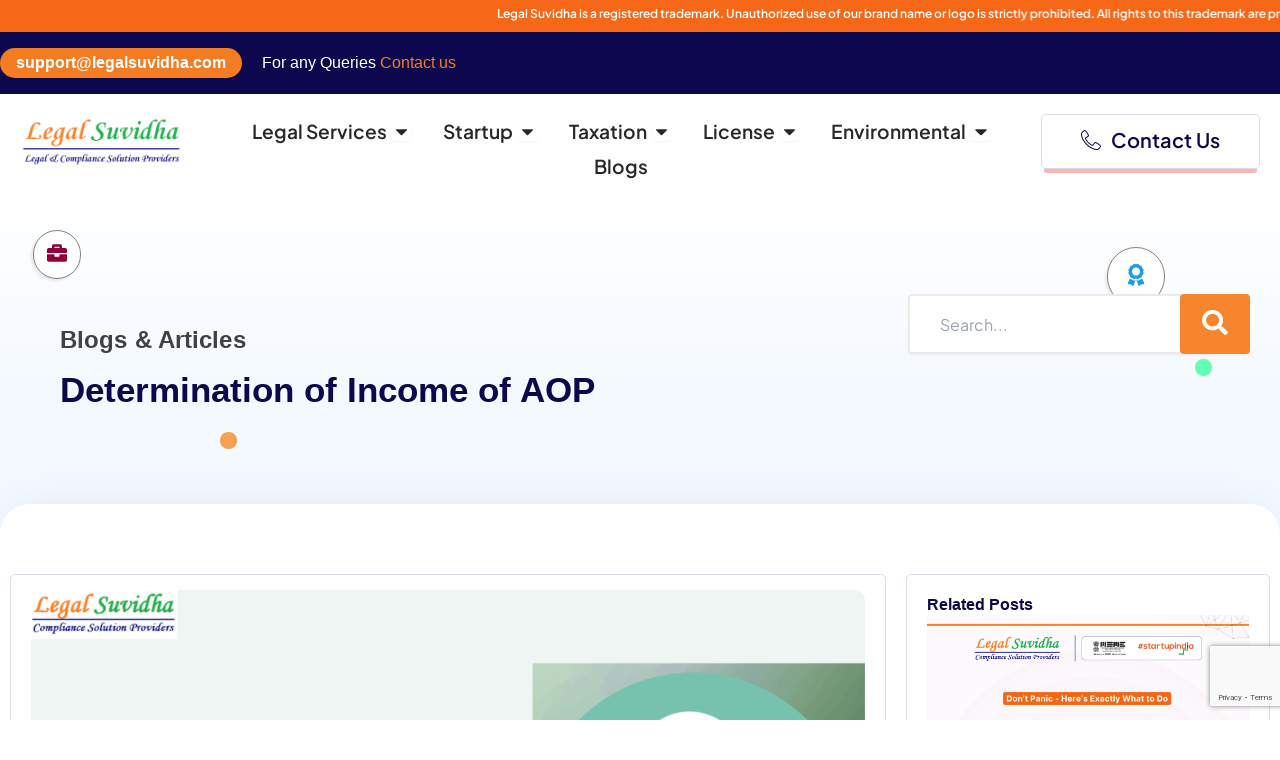

--- FILE ---
content_type: text/html; charset=UTF-8
request_url: https://legalsuvidha.com/blog/determination-of-income-of-association-of-person-aop-under-income-tax-act/
body_size: 54650
content:
<!DOCTYPE html>
<html lang="en-US" prefix="og: https://ogp.me/ns#">
<head>
<meta charset="UTF-8">
<meta name="viewport" content="width=device-width, initial-scale=1">
	<link rel="profile" href="https://gmpg.org/xfn/11"> 
	
<!-- Search Engine Optimization by Rank Math PRO - https://rankmath.com/ -->
<title>Determination of Income of AOP</title>
<meta name="description" content="Legal Suvidha Online Legal and Financial Solutions for your startup: Business Registrations, Startup India Registration, Compliances, Business Loans and Grants"/>
<meta name="robots" content="follow, index, max-snippet:-1, max-video-preview:-1, max-image-preview:large"/>
<link rel="canonical" href="https://legalsuvidha.com/blog/determination-of-income-of-association-of-person-aop-under-income-tax-act/" />
<meta property="og:locale" content="en_US" />
<meta property="og:type" content="article" />
<meta property="og:title" content="Determination of Income of AOP" />
<meta property="og:description" content="Legal Suvidha Online Legal and Financial Solutions for your startup: Business Registrations, Startup India Registration, Compliances, Business Loans and Grants" />
<meta property="og:url" content="https://legalsuvidha.com/blog/determination-of-income-of-association-of-person-aop-under-income-tax-act/" />
<meta property="og:site_name" content="Legal Suvidha" />
<meta property="article:publisher" content="https://www.facebook.com/legalsuvidha/" />
<meta property="article:tag" content="Income Tax" />
<meta property="article:section" content="Income Tax" />
<meta property="og:image" content="https://legalsuvidha.com/wp-content/uploads/2025/06/association-of-person-AOP.png" />
<meta property="og:image:secure_url" content="https://legalsuvidha.com/wp-content/uploads/2025/06/association-of-person-AOP.png" />
<meta property="og:image:width" content="1920" />
<meta property="og:image:height" content="1080" />
<meta property="og:image:alt" content="Determination of Income of AOP" />
<meta property="og:image:type" content="image/png" />
<meta property="article:published_time" content="2022-08-15T09:37:33+05:30" />
<meta name="twitter:card" content="summary_large_image" />
<meta name="twitter:title" content="Determination of Income of AOP" />
<meta name="twitter:description" content="Legal Suvidha Online Legal and Financial Solutions for your startup: Business Registrations, Startup India Registration, Compliances, Business Loans and Grants" />
<meta name="twitter:site" content="@Legalsuvidha" />
<meta name="twitter:creator" content="@Legalsuvidha" />
<meta name="twitter:image" content="https://legalsuvidha.com/wp-content/uploads/2025/06/association-of-person-AOP.png" />
<meta name="twitter:label1" content="Written by" />
<meta name="twitter:data1" content="sri.growbizonline@gmail.com" />
<meta name="twitter:label2" content="Time to read" />
<meta name="twitter:data2" content="5 minutes" />
<script type="application/ld+json" class="rank-math-schema-pro">{"@context":"https://schema.org","@graph":[{"@type":"Place","@id":"https://legalsuvidha.com/#place","geo":{"@type":"GeoCoordinates","latitude":"28.419009040261738","longitude":" 77.04007365720848"},"hasMap":"https://www.google.com/maps/search/?api=1&amp;query=28.419009040261738, 77.04007365720848","address":{"@type":"PostalAddress","streetAddress":"6th Floor, Tower-A","addressLocality":"IRIS Techpark","addressRegion":"Sector 48","postalCode":"122018","addressCountry":"IN"}},{"@type":"Organization","@id":"https://legalsuvidha.com/#organization","name":"Legal Suvidha","url":"https://legalsuvidha.com","sameAs":["https://www.facebook.com/legalsuvidha/","https://twitter.com/Legalsuvidha","https://www.linkedin.com/in/legal-suvidha-2237b7b3/","https://www.youtube.com/legalsuvidhaproviders","https://www.instagram.com/legalsuvidha/"],"email":"support@legalsuvidha.com","address":{"@type":"PostalAddress","streetAddress":"6th Floor, Tower-A","addressLocality":"IRIS Techpark","addressRegion":"Sector 48","postalCode":"122018","addressCountry":"IN"},"logo":{"@type":"ImageObject","@id":"https://legalsuvidha.com/#logo","url":"https://legalsuvidha.com/wp-content/uploads/2025/06/legalsuvidha-providers.png","contentUrl":"https://legalsuvidha.com/wp-content/uploads/2025/06/legalsuvidha-providers.png","caption":"Legal Suvidha","inLanguage":"en-US","width":"362","height":"119"},"contactPoint":[{"@type":"ContactPoint","telephone":"+91 8130645164","contactType":"customer support"}],"description":"Grow Your Business with Legal Suvidha Providers LLP which was founded in March 2017 and based out of Gurgaon, the firm is registered with the Ministry of Corporate Affairs, Government of India.","legalName":"Legal Suvidha Providers LLP","numberOfEmployees":{"@type":"QuantitativeValue","minValue":"11","maxValue":"50"},"duns":"861271473","location":{"@id":"https://legalsuvidha.com/#place"}},{"@type":"WebSite","@id":"https://legalsuvidha.com/#website","url":"https://legalsuvidha.com","name":"Legal Suvidha","alternateName":"Legal Suvidha Providers","publisher":{"@id":"https://legalsuvidha.com/#organization"},"inLanguage":"en-US"},{"@type":"ImageObject","@id":"https://legalsuvidha.com/wp-content/uploads/2025/06/association-of-person-AOP.png","url":"https://legalsuvidha.com/wp-content/uploads/2025/06/association-of-person-AOP.png","width":"1920","height":"1080","caption":"Determination of Income of AOP","inLanguage":"en-US"},{"@type":"BreadcrumbList","@id":"https://legalsuvidha.com/blog/determination-of-income-of-association-of-person-aop-under-income-tax-act/#breadcrumb","itemListElement":[{"@type":"ListItem","position":"1","item":{"@id":"https://legalsuvidha.com","name":"Home"}},{"@type":"ListItem","position":"2","item":{"@id":"https://legalsuvidha.com/category/income-tax/","name":"Income Tax"}},{"@type":"ListItem","position":"3","item":{"@id":"https://legalsuvidha.com/blog/determination-of-income-of-association-of-person-aop-under-income-tax-act/","name":"Determination of Income of AOP"}}]},{"@type":"WebPage","@id":"https://legalsuvidha.com/blog/determination-of-income-of-association-of-person-aop-under-income-tax-act/#webpage","url":"https://legalsuvidha.com/blog/determination-of-income-of-association-of-person-aop-under-income-tax-act/","name":"Determination of Income of AOP","datePublished":"2022-08-15T09:37:33+05:30","dateModified":"2022-08-15T09:37:33+05:30","isPartOf":{"@id":"https://legalsuvidha.com/#website"},"primaryImageOfPage":{"@id":"https://legalsuvidha.com/wp-content/uploads/2025/06/association-of-person-AOP.png"},"inLanguage":"en-US","breadcrumb":{"@id":"https://legalsuvidha.com/blog/determination-of-income-of-association-of-person-aop-under-income-tax-act/#breadcrumb"}},{"@type":"Person","@id":"https://legalsuvidha.com/author/sri-growbizonlinegmail-com/","name":"sri.growbizonline@gmail.com","url":"https://legalsuvidha.com/author/sri-growbizonlinegmail-com/","image":{"@type":"ImageObject","@id":"https://secure.gravatar.com/avatar/fff0c06ba787dd17900b5354cfdb3167a36e0f10651012df81f69fd345c27d6f?s=96&amp;d=mm&amp;r=g","url":"https://secure.gravatar.com/avatar/fff0c06ba787dd17900b5354cfdb3167a36e0f10651012df81f69fd345c27d6f?s=96&amp;d=mm&amp;r=g","caption":"sri.growbizonline@gmail.com","inLanguage":"en-US"},"sameAs":["https://legalsuvidha.com"],"worksFor":{"@id":"https://legalsuvidha.com/#organization"}},{"@type":"NewsArticle","headline":"Determination of Income of AOP","keywords":"Legal Suvidha,about","datePublished":"2022-08-15T09:37:33+05:30","dateModified":"2022-08-15T09:37:33+05:30","articleSection":"Income Tax","author":{"@id":"https://legalsuvidha.com/author/sri-growbizonlinegmail-com/","name":"sri.growbizonline@gmail.com"},"publisher":{"@id":"https://legalsuvidha.com/#organization"},"description":"Legal Suvidha Online Legal and Financial Solutions for your startup: Business Registrations, Startup India Registration, Compliances, Business Loans and Grants","copyrightYear":"2022","copyrightHolder":{"@id":"https://legalsuvidha.com/#organization"},"name":"Determination of Income of AOP","@id":"https://legalsuvidha.com/blog/determination-of-income-of-association-of-person-aop-under-income-tax-act/#richSnippet","isPartOf":{"@id":"https://legalsuvidha.com/blog/determination-of-income-of-association-of-person-aop-under-income-tax-act/#webpage"},"image":{"@id":"https://legalsuvidha.com/wp-content/uploads/2025/06/association-of-person-AOP.png"},"inLanguage":"en-US","mainEntityOfPage":{"@id":"https://legalsuvidha.com/blog/determination-of-income-of-association-of-person-aop-under-income-tax-act/#webpage"}}]}</script>
<!-- /Rank Math WordPress SEO plugin -->

<link rel='dns-prefetch' href='//fonts.googleapis.com' />
<link rel="alternate" type="application/rss+xml" title="Legal Suvidha &raquo; Feed" href="https://legalsuvidha.com/feed/" />
<link rel="alternate" type="application/rss+xml" title="Legal Suvidha &raquo; Comments Feed" href="https://legalsuvidha.com/comments/feed/" />
<link rel="alternate" type="application/rss+xml" title="Legal Suvidha &raquo; Determination of Income of AOP Comments Feed" href="https://legalsuvidha.com/blog/determination-of-income-of-association-of-person-aop-under-income-tax-act/feed/" />
<link rel="alternate" title="oEmbed (JSON)" type="application/json+oembed" href="https://legalsuvidha.com/wp-json/oembed/1.0/embed?url=https%3A%2F%2Flegalsuvidha.com%2Fblog%2Fdetermination-of-income-of-association-of-person-aop-under-income-tax-act%2F" />
<link rel="alternate" title="oEmbed (XML)" type="text/xml+oembed" href="https://legalsuvidha.com/wp-json/oembed/1.0/embed?url=https%3A%2F%2Flegalsuvidha.com%2Fblog%2Fdetermination-of-income-of-association-of-person-aop-under-income-tax-act%2F&#038;format=xml" />
<style id='wp-img-auto-sizes-contain-inline-css'>
img:is([sizes=auto i],[sizes^="auto," i]){contain-intrinsic-size:3000px 1500px}
/*# sourceURL=wp-img-auto-sizes-contain-inline-css */
</style>

<link rel='stylesheet' id='dashicons-css' href='https://legalsuvidha.com/wp-includes/css/dashicons.min.css?ver=6.9' media='all' />
<link rel='stylesheet' id='post-views-counter-frontend-css' href='https://legalsuvidha.com/wp-content/plugins/post-views-counter/css/frontend.min.css?ver=1.5.5' media='all' />
<link rel='stylesheet' id='astra-theme-css-css' href='https://legalsuvidha.com/wp-content/themes/astra/assets/css/minified/main.min.css?ver=4.11.18' media='all' />
<style id='astra-theme-css-inline-css'>
:root{--ast-post-nav-space:0;--ast-container-default-xlg-padding:2.5em;--ast-container-default-lg-padding:2.5em;--ast-container-default-slg-padding:2em;--ast-container-default-md-padding:2.5em;--ast-container-default-sm-padding:2.5em;--ast-container-default-xs-padding:2.4em;--ast-container-default-xxs-padding:1.8em;--ast-code-block-background:#ECEFF3;--ast-comment-inputs-background:#F9FAFB;--ast-normal-container-width:1596px;--ast-narrow-container-width:750px;--ast-blog-title-font-weight:600;--ast-blog-meta-weight:600;--ast-global-color-primary:var(--ast-global-color-4);--ast-global-color-secondary:var(--ast-global-color-5);--ast-global-color-alternate-background:var(--ast-global-color-6);--ast-global-color-subtle-background:var(--ast-global-color-7);--ast-bg-style-guide:var( --ast-global-color-secondary,--ast-global-color-5 );--ast-shadow-style-guide:0px 0px 4px 0 #00000057;--ast-global-dark-bg-style:#fff;--ast-global-dark-lfs:#fbfbfb;--ast-widget-bg-color:#fafafa;--ast-wc-container-head-bg-color:#fbfbfb;--ast-title-layout-bg:#eeeeee;--ast-search-border-color:#e7e7e7;--ast-lifter-hover-bg:#e6e6e6;--ast-gallery-block-color:#000;--srfm-color-input-label:var(--ast-global-color-2);}html{font-size:100%;}a{color:#f7852d;}a:hover,a:focus{color:#ff6f00;}body,button,input,select,textarea,.ast-button,.ast-custom-button{font-family:'Plus Jakarta Sans',sans-serif;font-weight:400;font-size:16px;font-size:1rem;line-height:var(--ast-body-line-height,1.65);}blockquote{color:var(--ast-global-color-3);}h1,h2,h3,h4,h5,h6,.entry-content :where(h1,h2,h3,h4,h5,h6),.site-title,.site-title a{font-family:'Plus Jakarta Sans',sans-serif;font-weight:600;}.ast-site-identity .site-title a{color:var(--ast-global-color-2);}.site-title{font-size:26px;font-size:1.625rem;display:block;}.site-header .site-description{font-size:15px;font-size:0.9375rem;display:none;}.entry-title{font-size:20px;font-size:1.25rem;}.ast-blog-single-element.ast-taxonomy-container a{font-size:14px;font-size:0.875rem;}.ast-blog-meta-container{font-size:13px;font-size:0.8125rem;}.archive .ast-article-post .ast-article-inner,.blog .ast-article-post .ast-article-inner,.archive .ast-article-post .ast-article-inner:hover,.blog .ast-article-post .ast-article-inner:hover{border-top-left-radius:6px;border-top-right-radius:6px;border-bottom-right-radius:6px;border-bottom-left-radius:6px;overflow:hidden;}h1,.entry-content :where(h1){font-size:36px;font-size:2.25rem;font-weight:600;font-family:'Plus Jakarta Sans',sans-serif;line-height:1.4em;}h2,.entry-content :where(h2){font-size:30px;font-size:1.875rem;font-weight:600;font-family:'Plus Jakarta Sans',sans-serif;line-height:1.3em;}h3,.entry-content :where(h3){font-size:24px;font-size:1.5rem;font-weight:600;font-family:'Plus Jakarta Sans',sans-serif;line-height:1.3em;}h4,.entry-content :where(h4){font-size:20px;font-size:1.25rem;line-height:1.2em;font-weight:600;font-family:'Plus Jakarta Sans',sans-serif;}h5,.entry-content :where(h5){font-size:18px;font-size:1.125rem;line-height:1.2em;font-weight:600;font-family:'Plus Jakarta Sans',sans-serif;}h6,.entry-content :where(h6){font-size:16px;font-size:1rem;line-height:1.25em;font-weight:600;font-family:'Plus Jakarta Sans',sans-serif;}::selection{background-color:#f7852d;color:#000000;}body,h1,h2,h3,h4,h5,h6,.entry-title a,.entry-content :where(h1,h2,h3,h4,h5,h6){color:var(--ast-global-color-3);}.tagcloud a:hover,.tagcloud a:focus,.tagcloud a.current-item{color:#000000;border-color:#f7852d;background-color:#f7852d;}input:focus,input[type="text"]:focus,input[type="email"]:focus,input[type="url"]:focus,input[type="password"]:focus,input[type="reset"]:focus,input[type="search"]:focus,textarea:focus{border-color:#f7852d;}input[type="radio"]:checked,input[type=reset],input[type="checkbox"]:checked,input[type="checkbox"]:hover:checked,input[type="checkbox"]:focus:checked,input[type=range]::-webkit-slider-thumb{border-color:#f7852d;background-color:#f7852d;box-shadow:none;}.site-footer a:hover + .post-count,.site-footer a:focus + .post-count{background:#f7852d;border-color:#f7852d;}.single .nav-links .nav-previous,.single .nav-links .nav-next{color:#f7852d;}.entry-meta,.entry-meta *{line-height:1.45;color:#f7852d;font-weight:600;}.entry-meta a:not(.ast-button):hover,.entry-meta a:not(.ast-button):hover *,.entry-meta a:not(.ast-button):focus,.entry-meta a:not(.ast-button):focus *,.page-links > .page-link,.page-links .page-link:hover,.post-navigation a:hover{color:#ff6f00;}#cat option,.secondary .calendar_wrap thead a,.secondary .calendar_wrap thead a:visited{color:#f7852d;}.secondary .calendar_wrap #today,.ast-progress-val span{background:#f7852d;}.secondary a:hover + .post-count,.secondary a:focus + .post-count{background:#f7852d;border-color:#f7852d;}.calendar_wrap #today > a{color:#000000;}.page-links .page-link,.single .post-navigation a{color:var(--ast-global-color-3);}.ast-search-menu-icon .search-form button.search-submit{padding:0 4px;}.ast-search-menu-icon form.search-form{padding-right:0;}.ast-search-menu-icon.slide-search input.search-field{width:0;}.ast-header-search .ast-search-menu-icon.ast-dropdown-active .search-form,.ast-header-search .ast-search-menu-icon.ast-dropdown-active .search-field:focus{transition:all 0.2s;}.search-form input.search-field:focus{outline:none;}.ast-search-menu-icon .search-form button.search-submit:focus,.ast-theme-transparent-header .ast-header-search .ast-dropdown-active .ast-icon,.ast-theme-transparent-header .ast-inline-search .search-field:focus .ast-icon{color:var(--ast-global-color-1);}.ast-header-search .slide-search .search-form{border:2px solid var(--ast-global-color-0);}.ast-header-search .slide-search .search-field{background-color:(--ast-global-dark-bg-style);}.ast-archive-title{color:var(--ast-global-color-2);}.widget-title{font-size:22px;font-size:1.375rem;color:var(--ast-global-color-2);}.ast-single-post .entry-content a,.ast-comment-content a:not(.ast-comment-edit-reply-wrap a){text-decoration:underline;}.ast-single-post .elementor-widget-button .elementor-button,.ast-single-post .entry-content .uagb-tab a,.ast-single-post .entry-content .uagb-ifb-cta a,.ast-single-post .entry-content .uabb-module-content a,.ast-single-post .entry-content .uagb-post-grid a,.ast-single-post .entry-content .uagb-timeline a,.ast-single-post .entry-content .uagb-toc__wrap a,.ast-single-post .entry-content .uagb-taxomony-box a,.entry-content .wp-block-latest-posts > li > a,.ast-single-post .entry-content .wp-block-file__button,a.ast-post-filter-single,.ast-single-post .ast-comment-content .comment-reply-link,.ast-single-post .ast-comment-content .comment-edit-link{text-decoration:none;}.ast-search-menu-icon.slide-search a:focus-visible:focus-visible,.astra-search-icon:focus-visible,#close:focus-visible,a:focus-visible,.ast-menu-toggle:focus-visible,.site .skip-link:focus-visible,.wp-block-loginout input:focus-visible,.wp-block-search.wp-block-search__button-inside .wp-block-search__inside-wrapper,.ast-header-navigation-arrow:focus-visible,.ast-orders-table__row .ast-orders-table__cell:focus-visible,a#ast-apply-coupon:focus-visible,#ast-apply-coupon:focus-visible,#close:focus-visible,.button.search-submit:focus-visible,#search_submit:focus,.normal-search:focus-visible,.ast-header-account-wrap:focus-visible,.astra-cart-drawer-close:focus,.ast-single-variation:focus,.ast-button:focus{outline-style:dotted;outline-color:inherit;outline-width:thin;}input:focus,input[type="text"]:focus,input[type="email"]:focus,input[type="url"]:focus,input[type="password"]:focus,input[type="reset"]:focus,input[type="search"]:focus,input[type="number"]:focus,textarea:focus,.wp-block-search__input:focus,[data-section="section-header-mobile-trigger"] .ast-button-wrap .ast-mobile-menu-trigger-minimal:focus,.ast-mobile-popup-drawer.active .menu-toggle-close:focus,#ast-scroll-top:focus,#coupon_code:focus,#ast-coupon-code:focus{border-style:dotted;border-color:inherit;border-width:thin;}input{outline:none;}.ast-logo-title-inline .site-logo-img{padding-right:1em;}.site-logo-img img{ transition:all 0.2s linear;}body .ast-oembed-container *{position:absolute;top:0;width:100%;height:100%;left:0;}body .wp-block-embed-pocket-casts .ast-oembed-container *{position:unset;}.ast-single-post-featured-section + article {margin-top: 2em;}.site-content .ast-single-post-featured-section img {width: 100%;overflow: hidden;object-fit: cover;}.ast-separate-container .site-content .ast-single-post-featured-section + article {margin-top: -80px;z-index: 9;position: relative;border-radius: 4px;}@media (min-width: 922px) {.ast-no-sidebar .site-content .ast-article-image-container--wide {margin-left: -120px;margin-right: -120px;max-width: unset;width: unset;}.ast-left-sidebar .site-content .ast-article-image-container--wide,.ast-right-sidebar .site-content .ast-article-image-container--wide {margin-left: -10px;margin-right: -10px;}.site-content .ast-article-image-container--full {margin-left: calc( -50vw + 50%);margin-right: calc( -50vw + 50%);max-width: 100vw;width: 100vw;}.ast-left-sidebar .site-content .ast-article-image-container--full,.ast-right-sidebar .site-content .ast-article-image-container--full {margin-left: -10px;margin-right: -10px;max-width: inherit;width: auto;}}.site > .ast-single-related-posts-container {margin-top: 0;}@media (min-width: 922px) {.ast-desktop .ast-container--narrow {max-width: var(--ast-narrow-container-width);margin: 0 auto;}}.ast-page-builder-template .hentry {margin: 0;}.ast-page-builder-template .site-content > .ast-container {max-width: 100%;padding: 0;}.ast-page-builder-template .site .site-content #primary {padding: 0;margin: 0;}.ast-page-builder-template .no-results {text-align: center;margin: 4em auto;}.ast-page-builder-template .ast-pagination {padding: 2em;}.ast-page-builder-template .entry-header.ast-no-title.ast-no-thumbnail {margin-top: 0;}.ast-page-builder-template .entry-header.ast-header-without-markup {margin-top: 0;margin-bottom: 0;}.ast-page-builder-template .entry-header.ast-no-title.ast-no-meta {margin-bottom: 0;}.ast-page-builder-template.single .post-navigation {padding-bottom: 2em;}.ast-page-builder-template.single-post .site-content > .ast-container {max-width: 100%;}.ast-page-builder-template .entry-header {margin-top: 2em;margin-left: auto;margin-right: auto;}.ast-single-post.ast-page-builder-template .site-main > article,.ast-page-builder-template .post-navigation {padding-top: 2em;padding-left: 20px;padding-right: 20px;}.ast-page-builder-template .ast-archive-description {margin: 2em auto 0;padding-left: 20px;padding-right: 20px;}.ast-page-builder-template .ast-row {margin-left: 0;margin-right: 0;}.single.ast-page-builder-template .entry-header + .entry-content,.single.ast-page-builder-template .ast-single-entry-banner + .site-content article .entry-content {margin-bottom: 2em;}@media(min-width: 921px) {.ast-page-builder-template.archive.ast-right-sidebar .ast-row article,.ast-page-builder-template.archive.ast-left-sidebar .ast-row article {padding-left: 0;padding-right: 0;}}input[type="text"],input[type="number"],input[type="email"],input[type="url"],input[type="password"],input[type="search"],input[type=reset],input[type=tel],input[type=date],select,textarea{font-size:16px;font-style:normal;font-weight:400;line-height:24px;width:100%;padding:12px 16px;border-radius:4px;box-shadow:0px 1px 2px 0px rgba(0,0,0,0.05);color:var(--ast-form-input-text,#475569);}input[type="text"],input[type="number"],input[type="email"],input[type="url"],input[type="password"],input[type="search"],input[type=reset],input[type=tel],input[type=date],select{height:40px;}input[type="date"]{border-width:1px;border-style:solid;border-color:var(--ast-border-color);background:var( --ast-global-color-secondary,--ast-global-color-5 );}input[type="text"]:focus,input[type="number"]:focus,input[type="email"]:focus,input[type="url"]:focus,input[type="password"]:focus,input[type="search"]:focus,input[type=reset]:focus,input[type="tel"]:focus,input[type="date"]:focus,select:focus,textarea:focus{border-color:#046BD2;box-shadow:none;outline:none;color:var(--ast-form-input-focus-text,#475569);}label,legend{color:#111827;font-size:14px;font-style:normal;font-weight:500;line-height:20px;}select{padding:6px 10px;}fieldset{padding:30px;border-radius:4px;}button,.ast-button,.button,input[type="button"],input[type="reset"],input[type="submit"]{border-radius:4px;box-shadow:0px 1px 2px 0px rgba(0,0,0,0.05);}:root{--ast-comment-inputs-background:#FFF;}::placeholder{color:var(--ast-form-field-color,#9CA3AF);}::-ms-input-placeholder{color:var(--ast-form-field-color,#9CA3AF);}@media (max-width:921.9px){#ast-desktop-header{display:none;}}@media (min-width:922px){#ast-mobile-header{display:none;}}.wp-block-buttons.aligncenter{justify-content:center;}@media (max-width:921px){.ast-theme-transparent-header #primary,.ast-theme-transparent-header #secondary{padding:0;}}@media (max-width:921px){.ast-plain-container.ast-no-sidebar #primary{padding:0;}}.ast-plain-container.ast-no-sidebar #primary{margin-top:0;margin-bottom:0;}@media (min-width:1200px){.ast-plain-container.ast-no-sidebar #primary{margin-top:60px;margin-bottom:60px;}}.wp-block-button.is-style-outline .wp-block-button__link{border-color:#f7852d;}div.wp-block-button.is-style-outline > .wp-block-button__link:not(.has-text-color),div.wp-block-button.wp-block-button__link.is-style-outline:not(.has-text-color){color:#f7852d;}.wp-block-button.is-style-outline .wp-block-button__link:hover,.wp-block-buttons .wp-block-button.is-style-outline .wp-block-button__link:focus,.wp-block-buttons .wp-block-button.is-style-outline > .wp-block-button__link:not(.has-text-color):hover,.wp-block-buttons .wp-block-button.wp-block-button__link.is-style-outline:not(.has-text-color):hover{color:#000000;background-color:#ff6f00;border-color:#ff6f00;}.post-page-numbers.current .page-link,.ast-pagination .page-numbers.current{color:#000000;border-color:#f7852d;background-color:#f7852d;}.wp-block-buttons .wp-block-button.is-style-outline .wp-block-button__link.wp-element-button,.ast-outline-button,.wp-block-uagb-buttons-child .uagb-buttons-repeater.ast-outline-button{border-color:#f7852d;border-top-width:2px;border-right-width:2px;border-bottom-width:2px;border-left-width:2px;font-family:inherit;font-weight:500;font-size:16px;font-size:1rem;line-height:1em;padding-top:13px;padding-right:30px;padding-bottom:13px;padding-left:30px;}.wp-block-buttons .wp-block-button.is-style-outline > .wp-block-button__link:not(.has-text-color),.wp-block-buttons .wp-block-button.wp-block-button__link.is-style-outline:not(.has-text-color),.ast-outline-button{color:#f7852d;}.wp-block-button.is-style-outline .wp-block-button__link:hover,.wp-block-buttons .wp-block-button.is-style-outline .wp-block-button__link:focus,.wp-block-buttons .wp-block-button.is-style-outline > .wp-block-button__link:not(.has-text-color):hover,.wp-block-buttons .wp-block-button.wp-block-button__link.is-style-outline:not(.has-text-color):hover,.ast-outline-button:hover,.ast-outline-button:focus,.wp-block-uagb-buttons-child .uagb-buttons-repeater.ast-outline-button:hover,.wp-block-uagb-buttons-child .uagb-buttons-repeater.ast-outline-button:focus{color:#000000;background-color:#ff6f00;border-color:#ff6f00;}.ast-single-post .entry-content a.ast-outline-button,.ast-single-post .entry-content .is-style-outline>.wp-block-button__link{text-decoration:none;}.wp-block-button .wp-block-button__link.wp-element-button.is-style-outline:not(.has-background),.wp-block-button.is-style-outline>.wp-block-button__link.wp-element-button:not(.has-background),.ast-outline-button{background-color:transparent;}.uagb-buttons-repeater.ast-outline-button{border-radius:9999px;}@media (max-width:921px){.wp-block-buttons .wp-block-button.is-style-outline .wp-block-button__link.wp-element-button,.ast-outline-button,.wp-block-uagb-buttons-child .uagb-buttons-repeater.ast-outline-button{padding-top:12px;padding-right:28px;padding-bottom:12px;padding-left:28px;}}@media (max-width:544px){.wp-block-buttons .wp-block-button.is-style-outline .wp-block-button__link.wp-element-button,.ast-outline-button,.wp-block-uagb-buttons-child .uagb-buttons-repeater.ast-outline-button{padding-top:10px;padding-right:24px;padding-bottom:10px;padding-left:24px;}}.entry-content[data-ast-blocks-layout] > figure{margin-bottom:1em;}h1.widget-title{font-weight:600;}h2.widget-title{font-weight:600;}h3.widget-title{font-weight:600;}.elementor-widget-container .elementor-loop-container .e-loop-item[data-elementor-type="loop-item"]{width:100%;} .content-area .elementor-widget-theme-post-content h1,.content-area .elementor-widget-theme-post-content h2,.content-area .elementor-widget-theme-post-content h3,.content-area .elementor-widget-theme-post-content h4,.content-area .elementor-widget-theme-post-content h5,.content-area .elementor-widget-theme-post-content h6{margin-top:1.5em;margin-bottom:calc(0.3em + 10px);}#page{display:flex;flex-direction:column;min-height:100vh;}.ast-404-layout-1 h1.page-title{color:var(--ast-global-color-2);}.single .post-navigation a{line-height:1em;height:inherit;}.error-404 .page-sub-title{font-size:1.5rem;font-weight:inherit;}.search .site-content .content-area .search-form{margin-bottom:0;}#page .site-content{flex-grow:1;}.widget{margin-bottom:1.25em;}#secondary li{line-height:1.5em;}#secondary .wp-block-group h2{margin-bottom:0.7em;}#secondary h2{font-size:1.7rem;}.ast-separate-container .ast-article-post,.ast-separate-container .ast-article-single,.ast-separate-container .comment-respond{padding:2.5em;}.ast-separate-container .ast-article-single .ast-article-single{padding:0;}.ast-article-single .wp-block-post-template-is-layout-grid{padding-left:0;}.ast-separate-container .comments-title,.ast-narrow-container .comments-title{padding:1.5em 2em;}.ast-page-builder-template .comment-form-textarea,.ast-comment-formwrap .ast-grid-common-col{padding:0;}.ast-comment-formwrap{padding:0;display:inline-flex;column-gap:20px;width:100%;margin-left:0;margin-right:0;}.comments-area textarea#comment:focus,.comments-area textarea#comment:active,.comments-area .ast-comment-formwrap input[type="text"]:focus,.comments-area .ast-comment-formwrap input[type="text"]:active {box-shadow:none;outline:none;}.archive.ast-page-builder-template .entry-header{margin-top:2em;}.ast-page-builder-template .ast-comment-formwrap{width:100%;}.entry-title{margin-bottom:0.6em;}.ast-archive-description p{font-size:inherit;font-weight:inherit;line-height:inherit;}.ast-article-single figure,.ast-article-single img:not(figure img){box-shadow:0 0 30px 0 rgba(0,0,0,.15);-webkit-box-shadow:0 0 30px 0 rgba(0,0,0,.15);-moz-box-shadow:0 0 30px 0 rgba(0,0,0,.15);}.ast-separate-container .ast-comment-list li.depth-1,.hentry{margin-bottom:1.5em;}.site-content section.ast-archive-description{margin-bottom:2em;}@media (min-width:921px){.ast-left-sidebar.ast-page-builder-template #secondary,.archive.ast-right-sidebar.ast-page-builder-template .site-main{padding-left:20px;padding-right:20px;}}@media (max-width:544px){.ast-comment-formwrap.ast-row{column-gap:10px;display:inline-block;}#ast-commentform .ast-grid-common-col{position:relative;width:100%;}}@media (min-width:1201px){.ast-separate-container .ast-article-post,.ast-separate-container .ast-article-single,.ast-separate-container .ast-author-box,.ast-separate-container .ast-404-layout-1,.ast-separate-container .no-results{padding:2.5em;}} .content-area .elementor-widget-theme-post-content h1,.content-area .elementor-widget-theme-post-content h2,.content-area .elementor-widget-theme-post-content h3,.content-area .elementor-widget-theme-post-content h4,.content-area .elementor-widget-theme-post-content h5,.content-area .elementor-widget-theme-post-content h6{margin-top:1.5em;margin-bottom:calc(0.3em + 10px);}.elementor-loop-container .e-loop-item,.elementor-loop-container .ast-separate-container .ast-article-post,.elementor-loop-container .ast-separate-container .ast-article-single,.elementor-loop-container .ast-separate-container .comment-respond{padding:0px;}@media (max-width:921px){.ast-left-sidebar #content > .ast-container{display:flex;flex-direction:column-reverse;width:100%;}}@media (min-width:922px){.ast-separate-container.ast-right-sidebar #primary,.ast-separate-container.ast-left-sidebar #primary{border:0;}.search-no-results.ast-separate-container #primary{margin-bottom:4em;}}.wp-block-button .wp-block-button__link{color:#000000;}.wp-block-button .wp-block-button__link:hover,.wp-block-button .wp-block-button__link:focus{color:#000000;background-color:#ff6f00;border-color:#ff6f00;}.elementor-widget-heading h1.elementor-heading-title{line-height:1.4em;}.elementor-widget-heading h2.elementor-heading-title{line-height:1.3em;}.elementor-widget-heading h3.elementor-heading-title{line-height:1.3em;}.elementor-widget-heading h4.elementor-heading-title{line-height:1.2em;}.elementor-widget-heading h5.elementor-heading-title{line-height:1.2em;}.elementor-widget-heading h6.elementor-heading-title{line-height:1.25em;}.wp-block-button .wp-block-button__link,.wp-block-search .wp-block-search__button,body .wp-block-file .wp-block-file__button{border-color:#f7852d;background-color:#f7852d;color:#000000;font-family:inherit;font-weight:500;line-height:1em;font-size:16px;font-size:1rem;padding-top:15px;padding-right:30px;padding-bottom:15px;padding-left:30px;}.ast-single-post .entry-content .wp-block-button .wp-block-button__link,.ast-single-post .entry-content .wp-block-search .wp-block-search__button,body .entry-content .wp-block-file .wp-block-file__button{text-decoration:none;}@media (max-width:921px){.wp-block-button .wp-block-button__link,.wp-block-search .wp-block-search__button,body .wp-block-file .wp-block-file__button{padding-top:14px;padding-right:28px;padding-bottom:14px;padding-left:28px;}}@media (max-width:544px){.wp-block-button .wp-block-button__link,.wp-block-search .wp-block-search__button,body .wp-block-file .wp-block-file__button{padding-top:12px;padding-right:24px;padding-bottom:12px;padding-left:24px;}}.menu-toggle,button,.ast-button,.ast-custom-button,.button,input#submit,input[type="button"],input[type="submit"],input[type="reset"],#comments .submit,.search .search-submit,form[CLASS*="wp-block-search__"].wp-block-search .wp-block-search__inside-wrapper .wp-block-search__button,body .wp-block-file .wp-block-file__button,.search .search-submit{border-style:solid;border-top-width:0;border-right-width:0;border-left-width:0;border-bottom-width:0;color:#000000;border-color:#f7852d;background-color:#f7852d;padding-top:15px;padding-right:30px;padding-bottom:15px;padding-left:30px;font-family:inherit;font-weight:500;font-size:16px;font-size:1rem;line-height:1em;}button:focus,.menu-toggle:hover,button:hover,.ast-button:hover,.ast-custom-button:hover .button:hover,.ast-custom-button:hover ,input[type=reset]:hover,input[type=reset]:focus,input#submit:hover,input#submit:focus,input[type="button"]:hover,input[type="button"]:focus,input[type="submit"]:hover,input[type="submit"]:focus,form[CLASS*="wp-block-search__"].wp-block-search .wp-block-search__inside-wrapper .wp-block-search__button:hover,form[CLASS*="wp-block-search__"].wp-block-search .wp-block-search__inside-wrapper .wp-block-search__button:focus,body .wp-block-file .wp-block-file__button:hover,body .wp-block-file .wp-block-file__button:focus{color:#000000;background-color:#ff6f00;border-color:#ff6f00;}form[CLASS*="wp-block-search__"].wp-block-search .wp-block-search__inside-wrapper .wp-block-search__button.has-icon{padding-top:calc(15px - 3px);padding-right:calc(30px - 3px);padding-bottom:calc(15px - 3px);padding-left:calc(30px - 3px);}@media (max-width:921px){.menu-toggle,button,.ast-button,.ast-custom-button,.button,input#submit,input[type="button"],input[type="submit"],input[type="reset"],#comments .submit,.search .search-submit,form[CLASS*="wp-block-search__"].wp-block-search .wp-block-search__inside-wrapper .wp-block-search__button,body .wp-block-file .wp-block-file__button,.search .search-submit{padding-top:14px;padding-right:28px;padding-bottom:14px;padding-left:28px;}}@media (max-width:544px){.menu-toggle,button,.ast-button,.ast-custom-button,.button,input#submit,input[type="button"],input[type="submit"],input[type="reset"],#comments .submit,.search .search-submit,form[CLASS*="wp-block-search__"].wp-block-search .wp-block-search__inside-wrapper .wp-block-search__button,body .wp-block-file .wp-block-file__button,.search .search-submit{padding-top:12px;padding-right:24px;padding-bottom:12px;padding-left:24px;}}@media (max-width:921px){.ast-mobile-header-stack .main-header-bar .ast-search-menu-icon{display:inline-block;}.ast-header-break-point.ast-header-custom-item-outside .ast-mobile-header-stack .main-header-bar .ast-search-icon{margin:0;}.ast-comment-avatar-wrap img{max-width:2.5em;}.ast-comment-meta{padding:0 1.8888em 1.3333em;}}@media (min-width:544px){.ast-container{max-width:100%;}}@media (max-width:544px){.ast-separate-container .ast-article-post,.ast-separate-container .ast-article-single,.ast-separate-container .comments-title,.ast-separate-container .ast-archive-description{padding:1.5em 1em;}.ast-separate-container #content .ast-container{padding-left:0.54em;padding-right:0.54em;}.ast-separate-container .ast-comment-list .bypostauthor{padding:.5em;}.ast-search-menu-icon.ast-dropdown-active .search-field{width:170px;}} #ast-mobile-header .ast-site-header-cart-li a{pointer-events:none;}@media (min-width:545px){.ast-page-builder-template .comments-area,.single.ast-page-builder-template .entry-header,.single.ast-page-builder-template .post-navigation,.single.ast-page-builder-template .ast-single-related-posts-container{max-width:1636px;margin-left:auto;margin-right:auto;}}.ast-separate-container{background-color:#ffffff;background-image:none;}@media (max-width:921px){.site-title{display:block;}.site-header .site-description{display:none;}h1,.entry-content :where(h1){font-size:30px;font-size:1.875rem;}h2,.entry-content :where(h2){font-size:25px;font-size:1.5625rem;}h3,.entry-content :where(h3){font-size:20px;font-size:1.25rem;}}@media (max-width:544px){.site-title{display:block;}.site-header .site-description{display:none;}h1,.entry-content :where(h1){font-size:30px;font-size:1.875rem;}h2,.entry-content :where(h2){font-size:25px;font-size:1.5625rem;}h3,.entry-content :where(h3){font-size:20px;font-size:1.25rem;}}@media (max-width:921px){html{font-size:91.2%;}}@media (max-width:544px){html{font-size:91.2%;}}@media (min-width:922px){.ast-container{max-width:1636px;}}@media (min-width:922px){.site-content .ast-container{display:flex;}}@media (max-width:921px){.site-content .ast-container{flex-direction:column;}}.entry-content :where(h1,h2,h3,h4,h5,h6){clear:none;}@media (min-width:922px){.main-header-menu .sub-menu .menu-item.ast-left-align-sub-menu:hover > .sub-menu,.main-header-menu .sub-menu .menu-item.ast-left-align-sub-menu.focus > .sub-menu{margin-left:-0px;}}.entry-content li > p{margin-bottom:0;}.wp-block-file {display: flex;align-items: center;flex-wrap: wrap;justify-content: space-between;}.wp-block-pullquote {border: none;}.wp-block-pullquote blockquote::before {content: "\201D";font-family: "Helvetica",sans-serif;display: flex;transform: rotate( 180deg );font-size: 6rem;font-style: normal;line-height: 1;font-weight: bold;align-items: center;justify-content: center;}.has-text-align-right > blockquote::before {justify-content: flex-start;}.has-text-align-left > blockquote::before {justify-content: flex-end;}figure.wp-block-pullquote.is-style-solid-color blockquote {max-width: 100%;text-align: inherit;}:root {--wp--custom--ast-default-block-top-padding: 3em;--wp--custom--ast-default-block-right-padding: 3em;--wp--custom--ast-default-block-bottom-padding: 3em;--wp--custom--ast-default-block-left-padding: 3em;--wp--custom--ast-container-width: 1596px;--wp--custom--ast-content-width-size: 1596px;--wp--custom--ast-wide-width-size: calc(1596px + var(--wp--custom--ast-default-block-left-padding) + var(--wp--custom--ast-default-block-right-padding));}.ast-narrow-container {--wp--custom--ast-content-width-size: 750px;--wp--custom--ast-wide-width-size: 750px;}@media(max-width: 921px) {:root {--wp--custom--ast-default-block-top-padding: 3em;--wp--custom--ast-default-block-right-padding: 2em;--wp--custom--ast-default-block-bottom-padding: 3em;--wp--custom--ast-default-block-left-padding: 2em;}}@media(max-width: 544px) {:root {--wp--custom--ast-default-block-top-padding: 3em;--wp--custom--ast-default-block-right-padding: 1.5em;--wp--custom--ast-default-block-bottom-padding: 3em;--wp--custom--ast-default-block-left-padding: 1.5em;}}.entry-content > .wp-block-group,.entry-content > .wp-block-cover,.entry-content > .wp-block-columns {padding-top: var(--wp--custom--ast-default-block-top-padding);padding-right: var(--wp--custom--ast-default-block-right-padding);padding-bottom: var(--wp--custom--ast-default-block-bottom-padding);padding-left: var(--wp--custom--ast-default-block-left-padding);}.ast-plain-container.ast-no-sidebar .entry-content > .alignfull,.ast-page-builder-template .ast-no-sidebar .entry-content > .alignfull {margin-left: calc( -50vw + 50%);margin-right: calc( -50vw + 50%);max-width: 100vw;width: 100vw;}.ast-plain-container.ast-no-sidebar .entry-content .alignfull .alignfull,.ast-page-builder-template.ast-no-sidebar .entry-content .alignfull .alignfull,.ast-plain-container.ast-no-sidebar .entry-content .alignfull .alignwide,.ast-page-builder-template.ast-no-sidebar .entry-content .alignfull .alignwide,.ast-plain-container.ast-no-sidebar .entry-content .alignwide .alignfull,.ast-page-builder-template.ast-no-sidebar .entry-content .alignwide .alignfull,.ast-plain-container.ast-no-sidebar .entry-content .alignwide .alignwide,.ast-page-builder-template.ast-no-sidebar .entry-content .alignwide .alignwide,.ast-plain-container.ast-no-sidebar .entry-content .wp-block-column .alignfull,.ast-page-builder-template.ast-no-sidebar .entry-content .wp-block-column .alignfull,.ast-plain-container.ast-no-sidebar .entry-content .wp-block-column .alignwide,.ast-page-builder-template.ast-no-sidebar .entry-content .wp-block-column .alignwide {margin-left: auto;margin-right: auto;width: 100%;}[data-ast-blocks-layout] .wp-block-separator:not(.is-style-dots) {height: 0;}[data-ast-blocks-layout] .wp-block-separator {margin: 20px auto;}[data-ast-blocks-layout] .wp-block-separator:not(.is-style-wide):not(.is-style-dots) {max-width: 100px;}[data-ast-blocks-layout] .wp-block-separator.has-background {padding: 0;}.entry-content[data-ast-blocks-layout] > * {max-width: var(--wp--custom--ast-content-width-size);margin-left: auto;margin-right: auto;}.entry-content[data-ast-blocks-layout] > .alignwide {max-width: var(--wp--custom--ast-wide-width-size);}.entry-content[data-ast-blocks-layout] .alignfull {max-width: none;}.entry-content .wp-block-columns {margin-bottom: 0;}blockquote {margin: 1.5em;border-color: rgba(0,0,0,0.05);}.wp-block-quote:not(.has-text-align-right):not(.has-text-align-center) {border-left: 5px solid rgba(0,0,0,0.05);}.has-text-align-right > blockquote,blockquote.has-text-align-right {border-right: 5px solid rgba(0,0,0,0.05);}.has-text-align-left > blockquote,blockquote.has-text-align-left {border-left: 5px solid rgba(0,0,0,0.05);}.wp-block-site-tagline,.wp-block-latest-posts .read-more {margin-top: 15px;}.wp-block-loginout p label {display: block;}.wp-block-loginout p:not(.login-remember):not(.login-submit) input {width: 100%;}.wp-block-loginout input:focus {border-color: transparent;}.wp-block-loginout input:focus {outline: thin dotted;}.entry-content .wp-block-media-text .wp-block-media-text__content {padding: 0 0 0 8%;}.entry-content .wp-block-media-text.has-media-on-the-right .wp-block-media-text__content {padding: 0 8% 0 0;}.entry-content .wp-block-media-text.has-background .wp-block-media-text__content {padding: 8%;}.entry-content .wp-block-cover:not([class*="background-color"]):not(.has-text-color.has-link-color) .wp-block-cover__inner-container,.entry-content .wp-block-cover:not([class*="background-color"]) .wp-block-cover-image-text,.entry-content .wp-block-cover:not([class*="background-color"]) .wp-block-cover-text,.entry-content .wp-block-cover-image:not([class*="background-color"]) .wp-block-cover__inner-container,.entry-content .wp-block-cover-image:not([class*="background-color"]) .wp-block-cover-image-text,.entry-content .wp-block-cover-image:not([class*="background-color"]) .wp-block-cover-text {color: var(--ast-global-color-primary,var(--ast-global-color-5));}.wp-block-loginout .login-remember input {width: 1.1rem;height: 1.1rem;margin: 0 5px 4px 0;vertical-align: middle;}.wp-block-latest-posts > li > *:first-child,.wp-block-latest-posts:not(.is-grid) > li:first-child {margin-top: 0;}.entry-content > .wp-block-buttons,.entry-content > .wp-block-uagb-buttons {margin-bottom: 1.5em;}.wp-block-search__inside-wrapper .wp-block-search__input {padding: 0 10px;color: var(--ast-global-color-3);background: var(--ast-global-color-primary,var(--ast-global-color-5));border-color: var(--ast-border-color);}.wp-block-latest-posts .read-more {margin-bottom: 1.5em;}.wp-block-search__no-button .wp-block-search__inside-wrapper .wp-block-search__input {padding-top: 5px;padding-bottom: 5px;}.wp-block-latest-posts .wp-block-latest-posts__post-date,.wp-block-latest-posts .wp-block-latest-posts__post-author {font-size: 1rem;}.wp-block-latest-posts > li > *,.wp-block-latest-posts:not(.is-grid) > li {margin-top: 12px;margin-bottom: 12px;}.ast-page-builder-template .entry-content[data-ast-blocks-layout] > .alignwide:where(:not(.uagb-is-root-container):not(.spectra-is-root-container)) > * {max-width: var(--wp--custom--ast-wide-width-size);}.ast-page-builder-template .entry-content[data-ast-blocks-layout] > .inherit-container-width > *,.ast-page-builder-template .entry-content[data-ast-blocks-layout] > *:not(.wp-block-group):where(:not(.uagb-is-root-container):not(.spectra-is-root-container)) > *,.entry-content[data-ast-blocks-layout] > .wp-block-cover .wp-block-cover__inner-container {max-width: none ;margin-left: auto;margin-right: auto;}.ast-page-builder-template .entry-content[data-ast-blocks-layout] > *,.ast-page-builder-template .entry-content[data-ast-blocks-layout] > .alignfull:where(:not(.wp-block-group):not(.uagb-is-root-container):not(.spectra-is-root-container)) > * {max-width: none;}.entry-content[data-ast-blocks-layout] .wp-block-cover:not(.alignleft):not(.alignright) {width: auto;}@media(max-width: 1200px) {.ast-separate-container .entry-content > .alignfull,.ast-separate-container .entry-content[data-ast-blocks-layout] > .alignwide,.ast-plain-container .entry-content[data-ast-blocks-layout] > .alignwide,.ast-plain-container .entry-content .alignfull {margin-left: calc(-1 * min(var(--ast-container-default-xlg-padding),20px)) ;margin-right: calc(-1 * min(var(--ast-container-default-xlg-padding),20px));}}@media(min-width: 1201px) {.ast-separate-container .entry-content > .alignfull {margin-left: calc(-1 * var(--ast-container-default-xlg-padding) );margin-right: calc(-1 * var(--ast-container-default-xlg-padding) );}.ast-separate-container .entry-content[data-ast-blocks-layout] > .alignwide,.ast-plain-container .entry-content[data-ast-blocks-layout] > .alignwide {margin-left: auto;margin-right: auto;}}@media(min-width: 921px) {.ast-separate-container .entry-content .wp-block-group.alignwide:not(.inherit-container-width) > :where(:not(.alignleft):not(.alignright)),.ast-plain-container .entry-content .wp-block-group.alignwide:not(.inherit-container-width) > :where(:not(.alignleft):not(.alignright)) {max-width: calc( var(--wp--custom--ast-content-width-size) + 80px );}.ast-plain-container.ast-right-sidebar .entry-content[data-ast-blocks-layout] .alignfull,.ast-plain-container.ast-left-sidebar .entry-content[data-ast-blocks-layout] .alignfull {margin-left: -60px;margin-right: -60px;}}@media(min-width: 544px) {.entry-content > .alignleft {margin-right: 20px;}.entry-content > .alignright {margin-left: 20px;}}@media (max-width:544px){.wp-block-columns .wp-block-column:not(:last-child){margin-bottom:20px;}.wp-block-latest-posts{margin:0;}}@media( max-width: 600px ) {.entry-content .wp-block-media-text .wp-block-media-text__content,.entry-content .wp-block-media-text.has-media-on-the-right .wp-block-media-text__content {padding: 8% 0 0;}.entry-content .wp-block-media-text.has-background .wp-block-media-text__content {padding: 8%;}}.ast-page-builder-template .entry-header {padding-left: 0;}.ast-narrow-container .site-content .wp-block-uagb-image--align-full .wp-block-uagb-image__figure {max-width: 100%;margin-left: auto;margin-right: auto;}.entry-content ul,.entry-content ol {padding: revert;margin: revert;padding-left: 20px;}:root .has-ast-global-color-0-color{color:var(--ast-global-color-0);}:root .has-ast-global-color-0-background-color{background-color:var(--ast-global-color-0);}:root .wp-block-button .has-ast-global-color-0-color{color:var(--ast-global-color-0);}:root .wp-block-button .has-ast-global-color-0-background-color{background-color:var(--ast-global-color-0);}:root .has-ast-global-color-1-color{color:var(--ast-global-color-1);}:root .has-ast-global-color-1-background-color{background-color:var(--ast-global-color-1);}:root .wp-block-button .has-ast-global-color-1-color{color:var(--ast-global-color-1);}:root .wp-block-button .has-ast-global-color-1-background-color{background-color:var(--ast-global-color-1);}:root .has-ast-global-color-2-color{color:var(--ast-global-color-2);}:root .has-ast-global-color-2-background-color{background-color:var(--ast-global-color-2);}:root .wp-block-button .has-ast-global-color-2-color{color:var(--ast-global-color-2);}:root .wp-block-button .has-ast-global-color-2-background-color{background-color:var(--ast-global-color-2);}:root .has-ast-global-color-3-color{color:var(--ast-global-color-3);}:root .has-ast-global-color-3-background-color{background-color:var(--ast-global-color-3);}:root .wp-block-button .has-ast-global-color-3-color{color:var(--ast-global-color-3);}:root .wp-block-button .has-ast-global-color-3-background-color{background-color:var(--ast-global-color-3);}:root .has-ast-global-color-4-color{color:var(--ast-global-color-4);}:root .has-ast-global-color-4-background-color{background-color:var(--ast-global-color-4);}:root .wp-block-button .has-ast-global-color-4-color{color:var(--ast-global-color-4);}:root .wp-block-button .has-ast-global-color-4-background-color{background-color:var(--ast-global-color-4);}:root .has-ast-global-color-5-color{color:var(--ast-global-color-5);}:root .has-ast-global-color-5-background-color{background-color:var(--ast-global-color-5);}:root .wp-block-button .has-ast-global-color-5-color{color:var(--ast-global-color-5);}:root .wp-block-button .has-ast-global-color-5-background-color{background-color:var(--ast-global-color-5);}:root .has-ast-global-color-6-color{color:var(--ast-global-color-6);}:root .has-ast-global-color-6-background-color{background-color:var(--ast-global-color-6);}:root .wp-block-button .has-ast-global-color-6-color{color:var(--ast-global-color-6);}:root .wp-block-button .has-ast-global-color-6-background-color{background-color:var(--ast-global-color-6);}:root .has-ast-global-color-7-color{color:var(--ast-global-color-7);}:root .has-ast-global-color-7-background-color{background-color:var(--ast-global-color-7);}:root .wp-block-button .has-ast-global-color-7-color{color:var(--ast-global-color-7);}:root .wp-block-button .has-ast-global-color-7-background-color{background-color:var(--ast-global-color-7);}:root .has-ast-global-color-8-color{color:var(--ast-global-color-8);}:root .has-ast-global-color-8-background-color{background-color:var(--ast-global-color-8);}:root .wp-block-button .has-ast-global-color-8-color{color:var(--ast-global-color-8);}:root .wp-block-button .has-ast-global-color-8-background-color{background-color:var(--ast-global-color-8);}:root{--ast-global-color-0:#046bd2;--ast-global-color-1:#045cb4;--ast-global-color-2:#1e293b;--ast-global-color-3:#334155;--ast-global-color-4:#FFFFFF;--ast-global-color-5:#F0F5FA;--ast-global-color-6:#111111;--ast-global-color-7:#D1D5DB;--ast-global-color-8:#111111;}:root {--ast-border-color : var(--ast-global-color-7);}.ast-single-entry-banner {-js-display: flex;display: flex;flex-direction: column;justify-content: center;text-align: center;position: relative;background: var(--ast-title-layout-bg);}.ast-single-entry-banner[data-banner-layout="layout-1"] {max-width: 1596px;background: inherit;padding: 20px 0;}.ast-single-entry-banner[data-banner-width-type="custom"] {margin: 0 auto;width: 100%;}.ast-single-entry-banner + .site-content .entry-header {margin-bottom: 0;}.site .ast-author-avatar {--ast-author-avatar-size: ;}a.ast-underline-text {text-decoration: underline;}.ast-container > .ast-terms-link {position: relative;display: block;}a.ast-button.ast-badge-tax {padding: 4px 8px;border-radius: 3px;font-size: inherit;}header.entry-header{text-align:left;}header.entry-header .entry-title{font-weight:600;font-size:32px;font-size:2rem;}header.entry-header .entry-meta,header.entry-header .entry-meta *{font-weight:600;font-size:13px;font-size:0.8125rem;}header.entry-header > *:not(:last-child){margin-bottom:15px;}header.entry-header .post-thumb-img-content{text-align:center;}header.entry-header .post-thumb img,.ast-single-post-featured-section.post-thumb img{aspect-ratio:16/9;width:100%;height:100%;}@media (max-width:921px){header.entry-header{text-align:left;}}@media (max-width:544px){header.entry-header{text-align:left;}}.ast-archive-entry-banner {-js-display: flex;display: flex;flex-direction: column;justify-content: center;text-align: center;position: relative;background: var(--ast-title-layout-bg);}.ast-archive-entry-banner[data-banner-width-type="custom"] {margin: 0 auto;width: 100%;}.ast-archive-entry-banner[data-banner-layout="layout-1"] {background: inherit;padding: 20px 0;text-align: left;}body.archive .ast-archive-description{max-width:1596px;width:100%;text-align:left;padding-top:3em;padding-right:3em;padding-bottom:3em;padding-left:3em;}body.archive .ast-archive-description .ast-archive-title,body.archive .ast-archive-description .ast-archive-title *{font-weight:600;font-size:32px;font-size:2rem;}body.archive .ast-archive-description > *:not(:last-child){margin-bottom:10px;}@media (max-width:921px){body.archive .ast-archive-description{text-align:left;}}@media (max-width:544px){body.archive .ast-archive-description{text-align:left;}}.ast-breadcrumbs .trail-browse,.ast-breadcrumbs .trail-items,.ast-breadcrumbs .trail-items li{display:inline-block;margin:0;padding:0;border:none;background:inherit;text-indent:0;text-decoration:none;}.ast-breadcrumbs .trail-browse{font-size:inherit;font-style:inherit;font-weight:inherit;color:inherit;}.ast-breadcrumbs .trail-items{list-style:none;}.trail-items li::after{padding:0 0.3em;content:"\00bb";}.trail-items li:last-of-type::after{display:none;}h1,h2,h3,h4,h5,h6,.entry-content :where(h1,h2,h3,h4,h5,h6){color:var(--ast-global-color-2);}.entry-title a{color:var(--ast-global-color-2);}@media (max-width:921px){.ast-builder-grid-row-container.ast-builder-grid-row-tablet-3-firstrow .ast-builder-grid-row > *:first-child,.ast-builder-grid-row-container.ast-builder-grid-row-tablet-3-lastrow .ast-builder-grid-row > *:last-child{grid-column:1 / -1;}}@media (max-width:544px){.ast-builder-grid-row-container.ast-builder-grid-row-mobile-3-firstrow .ast-builder-grid-row > *:first-child,.ast-builder-grid-row-container.ast-builder-grid-row-mobile-3-lastrow .ast-builder-grid-row > *:last-child{grid-column:1 / -1;}}.ast-builder-layout-element[data-section="title_tagline"]{display:flex;}@media (max-width:921px){.ast-header-break-point .ast-builder-layout-element[data-section="title_tagline"]{display:flex;}}@media (max-width:544px){.ast-header-break-point .ast-builder-layout-element[data-section="title_tagline"]{display:flex;}}.ast-builder-menu-1{font-family:inherit;font-weight:inherit;}.ast-builder-menu-1 .menu-item > .menu-link{color:var(--ast-global-color-3);}.ast-builder-menu-1 .menu-item > .ast-menu-toggle{color:var(--ast-global-color-3);}.ast-builder-menu-1 .menu-item:hover > .menu-link,.ast-builder-menu-1 .inline-on-mobile .menu-item:hover > .ast-menu-toggle{color:var(--ast-global-color-1);}.ast-builder-menu-1 .menu-item:hover > .ast-menu-toggle{color:var(--ast-global-color-1);}.ast-builder-menu-1 .menu-item.current-menu-item > .menu-link,.ast-builder-menu-1 .inline-on-mobile .menu-item.current-menu-item > .ast-menu-toggle,.ast-builder-menu-1 .current-menu-ancestor > .menu-link{color:var(--ast-global-color-1);}.ast-builder-menu-1 .menu-item.current-menu-item > .ast-menu-toggle{color:var(--ast-global-color-1);}.ast-builder-menu-1 .sub-menu,.ast-builder-menu-1 .inline-on-mobile .sub-menu{border-top-width:2px;border-bottom-width:0px;border-right-width:0px;border-left-width:0px;border-color:#f7852d;border-style:solid;}.ast-builder-menu-1 .sub-menu .sub-menu{top:-2px;}.ast-builder-menu-1 .main-header-menu > .menu-item > .sub-menu,.ast-builder-menu-1 .main-header-menu > .menu-item > .astra-full-megamenu-wrapper{margin-top:0px;}.ast-desktop .ast-builder-menu-1 .main-header-menu > .menu-item > .sub-menu:before,.ast-desktop .ast-builder-menu-1 .main-header-menu > .menu-item > .astra-full-megamenu-wrapper:before{height:calc( 0px + 2px + 5px );}.ast-desktop .ast-builder-menu-1 .menu-item .sub-menu .menu-link{border-style:none;}@media (max-width:921px){.ast-header-break-point .ast-builder-menu-1 .menu-item.menu-item-has-children > .ast-menu-toggle{top:0;}.ast-builder-menu-1 .inline-on-mobile .menu-item.menu-item-has-children > .ast-menu-toggle{right:-15px;}.ast-builder-menu-1 .menu-item-has-children > .menu-link:after{content:unset;}.ast-builder-menu-1 .main-header-menu > .menu-item > .sub-menu,.ast-builder-menu-1 .main-header-menu > .menu-item > .astra-full-megamenu-wrapper{margin-top:0;}}@media (max-width:544px){.ast-header-break-point .ast-builder-menu-1 .menu-item.menu-item-has-children > .ast-menu-toggle{top:0;}.ast-builder-menu-1 .main-header-menu > .menu-item > .sub-menu,.ast-builder-menu-1 .main-header-menu > .menu-item > .astra-full-megamenu-wrapper{margin-top:0;}}.ast-builder-menu-1{display:flex;}@media (max-width:921px){.ast-header-break-point .ast-builder-menu-1{display:flex;}}@media (max-width:544px){.ast-header-break-point .ast-builder-menu-1{display:flex;}}.site-below-footer-wrap{padding-top:20px;padding-bottom:20px;}.site-below-footer-wrap[data-section="section-below-footer-builder"]{background-color:var(--ast-global-color-4 );min-height:60px;border-style:solid;border-width:0px;border-top-width:1px;border-top-color:var( --ast-global-color-subtle-background,--ast-global-color-7 );}.site-below-footer-wrap[data-section="section-below-footer-builder"] .ast-builder-grid-row{max-width:1596px;min-height:60px;margin-left:auto;margin-right:auto;}.site-below-footer-wrap[data-section="section-below-footer-builder"] .ast-builder-grid-row,.site-below-footer-wrap[data-section="section-below-footer-builder"] .site-footer-section{align-items:center;}.site-below-footer-wrap[data-section="section-below-footer-builder"].ast-footer-row-inline .site-footer-section{display:flex;margin-bottom:0;}.ast-builder-grid-row-full .ast-builder-grid-row{grid-template-columns:1fr;}@media (max-width:921px){.site-below-footer-wrap[data-section="section-below-footer-builder"].ast-footer-row-tablet-inline .site-footer-section{display:flex;margin-bottom:0;}.site-below-footer-wrap[data-section="section-below-footer-builder"].ast-footer-row-tablet-stack .site-footer-section{display:block;margin-bottom:10px;}.ast-builder-grid-row-container.ast-builder-grid-row-tablet-full .ast-builder-grid-row{grid-template-columns:1fr;}}@media (max-width:544px){.site-below-footer-wrap[data-section="section-below-footer-builder"].ast-footer-row-mobile-inline .site-footer-section{display:flex;margin-bottom:0;}.site-below-footer-wrap[data-section="section-below-footer-builder"].ast-footer-row-mobile-stack .site-footer-section{display:block;margin-bottom:10px;}.ast-builder-grid-row-container.ast-builder-grid-row-mobile-full .ast-builder-grid-row{grid-template-columns:1fr;}}.site-below-footer-wrap[data-section="section-below-footer-builder"]{display:grid;}@media (max-width:921px){.ast-header-break-point .site-below-footer-wrap[data-section="section-below-footer-builder"]{display:grid;}}@media (max-width:544px){.ast-header-break-point .site-below-footer-wrap[data-section="section-below-footer-builder"]{display:grid;}}.ast-footer-copyright{text-align:center;}.ast-footer-copyright.site-footer-focus-item {color:var(--ast-global-color-3);}@media (max-width:921px){.ast-footer-copyright{text-align:center;}}@media (max-width:544px){.ast-footer-copyright{text-align:center;}}.ast-footer-copyright.site-footer-focus-item {font-size:16px;font-size:1rem;}.ast-footer-copyright.ast-builder-layout-element{display:flex;}@media (max-width:921px){.ast-header-break-point .ast-footer-copyright.ast-builder-layout-element{display:flex;}}@media (max-width:544px){.ast-header-break-point .ast-footer-copyright.ast-builder-layout-element{display:flex;}}.footer-widget-area.widget-area.site-footer-focus-item{width:auto;}.ast-footer-row-inline .footer-widget-area.widget-area.site-footer-focus-item{width:100%;}.elementor-posts-container [CLASS*="ast-width-"]{width:100%;}.elementor-template-full-width .ast-container{display:block;}.elementor-screen-only,.screen-reader-text,.screen-reader-text span,.ui-helper-hidden-accessible{top:0 !important;}@media (max-width:544px){.elementor-element .elementor-wc-products .woocommerce[class*="columns-"] ul.products li.product{width:auto;margin:0;}.elementor-element .woocommerce .woocommerce-result-count{float:none;}}.ast-header-break-point .main-header-bar{border-bottom-width:1px;}@media (min-width:922px){.main-header-bar{border-bottom-width:1px;}}.main-header-menu .menu-item, #astra-footer-menu .menu-item, .main-header-bar .ast-masthead-custom-menu-items{-js-display:flex;display:flex;-webkit-box-pack:center;-webkit-justify-content:center;-moz-box-pack:center;-ms-flex-pack:center;justify-content:center;-webkit-box-orient:vertical;-webkit-box-direction:normal;-webkit-flex-direction:column;-moz-box-orient:vertical;-moz-box-direction:normal;-ms-flex-direction:column;flex-direction:column;}.main-header-menu > .menu-item > .menu-link, #astra-footer-menu > .menu-item > .menu-link{height:100%;-webkit-box-align:center;-webkit-align-items:center;-moz-box-align:center;-ms-flex-align:center;align-items:center;-js-display:flex;display:flex;}.ast-header-break-point .main-navigation ul .menu-item .menu-link .icon-arrow:first-of-type svg{top:.2em;margin-top:0px;margin-left:0px;width:.65em;transform:translate(0, -2px) rotateZ(270deg);}.ast-mobile-popup-content .ast-submenu-expanded > .ast-menu-toggle{transform:rotateX(180deg);overflow-y:auto;}@media (min-width:922px){.ast-builder-menu .main-navigation > ul > li:last-child a{margin-right:0;}}.ast-separate-container .ast-article-inner{background-color:var(--ast-global-color-4);background-image:none;}@media (max-width:921px){.ast-separate-container .ast-article-inner{background-color:var(--ast-global-color-4);background-image:none;}}@media (max-width:544px){.ast-separate-container .ast-article-inner{background-color:var(--ast-global-color-4);background-image:none;}}.ast-separate-container .ast-article-single:not(.ast-related-post), .ast-separate-container .error-404, .ast-separate-container .no-results, .single.ast-separate-container .site-main .ast-author-meta, .ast-separate-container .related-posts-title-wrapper, .ast-separate-container .comments-count-wrapper, .ast-box-layout.ast-plain-container .site-content, .ast-padded-layout.ast-plain-container .site-content, .ast-separate-container .ast-archive-description, .ast-separate-container .comments-area{background-color:var(--ast-global-color-4);background-image:none;}@media (max-width:921px){.ast-separate-container .ast-article-single:not(.ast-related-post), .ast-separate-container .error-404, .ast-separate-container .no-results, .single.ast-separate-container .site-main .ast-author-meta, .ast-separate-container .related-posts-title-wrapper, .ast-separate-container .comments-count-wrapper, .ast-box-layout.ast-plain-container .site-content, .ast-padded-layout.ast-plain-container .site-content, .ast-separate-container .ast-archive-description{background-color:var(--ast-global-color-4);background-image:none;}}@media (max-width:544px){.ast-separate-container .ast-article-single:not(.ast-related-post), .ast-separate-container .error-404, .ast-separate-container .no-results, .single.ast-separate-container .site-main .ast-author-meta, .ast-separate-container .related-posts-title-wrapper, .ast-separate-container .comments-count-wrapper, .ast-box-layout.ast-plain-container .site-content, .ast-padded-layout.ast-plain-container .site-content, .ast-separate-container .ast-archive-description{background-color:var(--ast-global-color-4);background-image:none;}}.ast-separate-container.ast-two-container #secondary .widget{background-color:var(--ast-global-color-4);background-image:none;}@media (max-width:921px){.ast-separate-container.ast-two-container #secondary .widget{background-color:var(--ast-global-color-4);background-image:none;}}@media (max-width:544px){.ast-separate-container.ast-two-container #secondary .widget{background-color:var(--ast-global-color-4);background-image:none;}}.ast-plain-container, .ast-page-builder-template{background-color:var(--ast-global-color-4);background-image:none;}@media (max-width:921px){.ast-plain-container, .ast-page-builder-template{background-color:var(--ast-global-color-4);background-image:none;}}@media (max-width:544px){.ast-plain-container, .ast-page-builder-template{background-color:var(--ast-global-color-4);background-image:none;}}
		#ast-scroll-top {
			display: none;
			position: fixed;
			text-align: center;
			cursor: pointer;
			z-index: 99;
			width: 2.1em;
			height: 2.1em;
			line-height: 2.1;
			color: #ffffff;
			border-radius: 2px;
			content: "";
			outline: inherit;
		}
		@media (min-width: 769px) {
			#ast-scroll-top {
				content: "769";
			}
		}
		#ast-scroll-top .ast-icon.icon-arrow svg {
			margin-left: 0px;
			vertical-align: middle;
			transform: translate(0, -20%) rotate(180deg);
			width: 1.6em;
		}
		.ast-scroll-to-top-right {
			right: 30px;
			bottom: 30px;
		}
		.ast-scroll-to-top-left {
			left: 30px;
			bottom: 30px;
		}
	#ast-scroll-top{background-color:#f7852d;font-size:15px;}@media (max-width:921px){#ast-scroll-top .ast-icon.icon-arrow svg{width:1em;}}.ast-mobile-header-content > *,.ast-desktop-header-content > * {padding: 10px 0;height: auto;}.ast-mobile-header-content > *:first-child,.ast-desktop-header-content > *:first-child {padding-top: 10px;}.ast-mobile-header-content > .ast-builder-menu,.ast-desktop-header-content > .ast-builder-menu {padding-top: 0;}.ast-mobile-header-content > *:last-child,.ast-desktop-header-content > *:last-child {padding-bottom: 0;}.ast-mobile-header-content .ast-search-menu-icon.ast-inline-search label,.ast-desktop-header-content .ast-search-menu-icon.ast-inline-search label {width: 100%;}.ast-desktop-header-content .main-header-bar-navigation .ast-submenu-expanded > .ast-menu-toggle::before {transform: rotateX(180deg);}#ast-desktop-header .ast-desktop-header-content,.ast-mobile-header-content .ast-search-icon,.ast-desktop-header-content .ast-search-icon,.ast-mobile-header-wrap .ast-mobile-header-content,.ast-main-header-nav-open.ast-popup-nav-open .ast-mobile-header-wrap .ast-mobile-header-content,.ast-main-header-nav-open.ast-popup-nav-open .ast-desktop-header-content {display: none;}.ast-main-header-nav-open.ast-header-break-point #ast-desktop-header .ast-desktop-header-content,.ast-main-header-nav-open.ast-header-break-point .ast-mobile-header-wrap .ast-mobile-header-content {display: block;}.ast-desktop .ast-desktop-header-content .astra-menu-animation-slide-up > .menu-item > .sub-menu,.ast-desktop .ast-desktop-header-content .astra-menu-animation-slide-up > .menu-item .menu-item > .sub-menu,.ast-desktop .ast-desktop-header-content .astra-menu-animation-slide-down > .menu-item > .sub-menu,.ast-desktop .ast-desktop-header-content .astra-menu-animation-slide-down > .menu-item .menu-item > .sub-menu,.ast-desktop .ast-desktop-header-content .astra-menu-animation-fade > .menu-item > .sub-menu,.ast-desktop .ast-desktop-header-content .astra-menu-animation-fade > .menu-item .menu-item > .sub-menu {opacity: 1;visibility: visible;}.ast-hfb-header.ast-default-menu-enable.ast-header-break-point .ast-mobile-header-wrap .ast-mobile-header-content .main-header-bar-navigation {width: unset;margin: unset;}.ast-mobile-header-content.content-align-flex-end .main-header-bar-navigation .menu-item-has-children > .ast-menu-toggle,.ast-desktop-header-content.content-align-flex-end .main-header-bar-navigation .menu-item-has-children > .ast-menu-toggle {left: calc( 20px - 0.907em);right: auto;}.ast-mobile-header-content .ast-search-menu-icon,.ast-mobile-header-content .ast-search-menu-icon.slide-search,.ast-desktop-header-content .ast-search-menu-icon,.ast-desktop-header-content .ast-search-menu-icon.slide-search {width: 100%;position: relative;display: block;right: auto;transform: none;}.ast-mobile-header-content .ast-search-menu-icon.slide-search .search-form,.ast-mobile-header-content .ast-search-menu-icon .search-form,.ast-desktop-header-content .ast-search-menu-icon.slide-search .search-form,.ast-desktop-header-content .ast-search-menu-icon .search-form {right: 0;visibility: visible;opacity: 1;position: relative;top: auto;transform: none;padding: 0;display: block;overflow: hidden;}.ast-mobile-header-content .ast-search-menu-icon.ast-inline-search .search-field,.ast-mobile-header-content .ast-search-menu-icon .search-field,.ast-desktop-header-content .ast-search-menu-icon.ast-inline-search .search-field,.ast-desktop-header-content .ast-search-menu-icon .search-field {width: 100%;padding-right: 5.5em;}.ast-mobile-header-content .ast-search-menu-icon .search-submit,.ast-desktop-header-content .ast-search-menu-icon .search-submit {display: block;position: absolute;height: 100%;top: 0;right: 0;padding: 0 1em;border-radius: 0;}.ast-hfb-header.ast-default-menu-enable.ast-header-break-point .ast-mobile-header-wrap .ast-mobile-header-content .main-header-bar-navigation ul .sub-menu .menu-link {padding-left: 30px;}.ast-hfb-header.ast-default-menu-enable.ast-header-break-point .ast-mobile-header-wrap .ast-mobile-header-content .main-header-bar-navigation .sub-menu .menu-item .menu-item .menu-link {padding-left: 40px;}.ast-mobile-popup-drawer.active .ast-mobile-popup-inner{background-color:#ffffff;;}.ast-mobile-header-wrap .ast-mobile-header-content, .ast-desktop-header-content{background-color:#ffffff;;}.ast-mobile-popup-content > *, .ast-mobile-header-content > *, .ast-desktop-popup-content > *, .ast-desktop-header-content > *{padding-top:0px;padding-bottom:0px;}.content-align-flex-start .ast-builder-layout-element{justify-content:flex-start;}.content-align-flex-start .main-header-menu{text-align:left;}.ast-desktop-header-content, .ast-mobile-header-content{position:absolute;width:100%;}.ast-mobile-popup-drawer.active .menu-toggle-close{color:#3a3a3a;}.ast-mobile-header-wrap .ast-primary-header-bar,.ast-primary-header-bar .site-primary-header-wrap{min-height:80px;}.ast-desktop .ast-primary-header-bar .main-header-menu > .menu-item{line-height:80px;}.ast-header-break-point #masthead .ast-mobile-header-wrap .ast-primary-header-bar,.ast-header-break-point #masthead .ast-mobile-header-wrap .ast-below-header-bar,.ast-header-break-point #masthead .ast-mobile-header-wrap .ast-above-header-bar{padding-left:20px;padding-right:20px;}.ast-header-break-point .ast-primary-header-bar{border-bottom-width:1px;border-bottom-color:var( --ast-global-color-subtle-background,--ast-global-color-7 );border-bottom-style:solid;}@media (min-width:922px){.ast-primary-header-bar{border-bottom-width:1px;border-bottom-color:var( --ast-global-color-subtle-background,--ast-global-color-7 );border-bottom-style:solid;}}.ast-primary-header-bar{background-color:var( --ast-global-color-primary,--ast-global-color-4 );}.ast-primary-header-bar{display:block;}@media (max-width:921px){.ast-header-break-point .ast-primary-header-bar{display:grid;}}@media (max-width:544px){.ast-header-break-point .ast-primary-header-bar{display:grid;}}[data-section="section-header-mobile-trigger"] .ast-button-wrap .ast-mobile-menu-trigger-minimal{color:#f7852d;border:none;background:transparent;}[data-section="section-header-mobile-trigger"] .ast-button-wrap .mobile-menu-toggle-icon .ast-mobile-svg{width:20px;height:20px;fill:#f7852d;}[data-section="section-header-mobile-trigger"] .ast-button-wrap .mobile-menu-wrap .mobile-menu{color:#f7852d;}.ast-builder-menu-mobile .main-navigation .main-header-menu .menu-item > .menu-link{color:var(--ast-global-color-3);}.ast-builder-menu-mobile .main-navigation .main-header-menu .menu-item > .ast-menu-toggle{color:var(--ast-global-color-3);}.ast-builder-menu-mobile .main-navigation .main-header-menu .menu-item:hover > .menu-link, .ast-builder-menu-mobile .main-navigation .inline-on-mobile .menu-item:hover > .ast-menu-toggle{color:var(--ast-global-color-1);}.ast-builder-menu-mobile .menu-item:hover > .menu-link, .ast-builder-menu-mobile .main-navigation .inline-on-mobile .menu-item:hover > .ast-menu-toggle{color:var(--ast-global-color-1);}.ast-builder-menu-mobile .main-navigation .menu-item:hover > .ast-menu-toggle{color:var(--ast-global-color-1);}.ast-builder-menu-mobile .main-navigation .menu-item.current-menu-item > .menu-link, .ast-builder-menu-mobile .main-navigation .inline-on-mobile .menu-item.current-menu-item > .ast-menu-toggle, .ast-builder-menu-mobile .main-navigation .menu-item.current-menu-ancestor > .menu-link, .ast-builder-menu-mobile .main-navigation .menu-item.current-menu-ancestor > .ast-menu-toggle{color:var(--ast-global-color-1);}.ast-builder-menu-mobile .main-navigation .menu-item.current-menu-item > .ast-menu-toggle{color:var(--ast-global-color-1);}.ast-builder-menu-mobile .main-navigation .menu-item.menu-item-has-children > .ast-menu-toggle{top:0;}.ast-builder-menu-mobile .main-navigation .menu-item-has-children > .menu-link:after{content:unset;}.ast-hfb-header .ast-builder-menu-mobile .main-header-menu, .ast-hfb-header .ast-builder-menu-mobile .main-navigation .menu-item .menu-link, .ast-hfb-header .ast-builder-menu-mobile .main-navigation .menu-item .sub-menu .menu-link{border-style:none;}.ast-builder-menu-mobile .main-navigation .menu-item.menu-item-has-children > .ast-menu-toggle{top:0;}@media (max-width:921px){.ast-builder-menu-mobile .main-navigation .main-header-menu .menu-item > .menu-link{color:var(--ast-global-color-3);}.ast-builder-menu-mobile .main-navigation .main-header-menu .menu-item > .ast-menu-toggle{color:var(--ast-global-color-3);}.ast-builder-menu-mobile .main-navigation .main-header-menu .menu-item:hover > .menu-link, .ast-builder-menu-mobile .main-navigation .inline-on-mobile .menu-item:hover > .ast-menu-toggle{color:var(--ast-global-color-1);background:var(--ast-global-color-5);}.ast-builder-menu-mobile .main-navigation .menu-item:hover > .ast-menu-toggle{color:var(--ast-global-color-1);}.ast-builder-menu-mobile .main-navigation .menu-item.current-menu-item > .menu-link, .ast-builder-menu-mobile .main-navigation .inline-on-mobile .menu-item.current-menu-item > .ast-menu-toggle, .ast-builder-menu-mobile .main-navigation .menu-item.current-menu-ancestor > .menu-link, .ast-builder-menu-mobile .main-navigation .menu-item.current-menu-ancestor > .ast-menu-toggle{color:var(--ast-global-color-1);background:var(--ast-global-color-5);}.ast-builder-menu-mobile .main-navigation .menu-item.current-menu-item > .ast-menu-toggle{color:var(--ast-global-color-1);}.ast-builder-menu-mobile .main-navigation .menu-item.menu-item-has-children > .ast-menu-toggle{top:0;}.ast-builder-menu-mobile .main-navigation .menu-item-has-children > .menu-link:after{content:unset;}.ast-builder-menu-mobile .main-navigation .main-header-menu , .ast-builder-menu-mobile .main-navigation .main-header-menu .menu-link, .ast-builder-menu-mobile .main-navigation .main-header-menu .sub-menu{background-color:var(--ast-global-color-4);}}@media (max-width:544px){.ast-builder-menu-mobile .main-navigation .menu-item.menu-item-has-children > .ast-menu-toggle{top:0;}}.ast-builder-menu-mobile .main-navigation{display:block;}@media (max-width:921px){.ast-header-break-point .ast-builder-menu-mobile .main-navigation{display:block;}}@media (max-width:544px){.ast-header-break-point .ast-builder-menu-mobile .main-navigation{display:block;}}:root{--e-global-color-astglobalcolor0:#046bd2;--e-global-color-astglobalcolor1:#045cb4;--e-global-color-astglobalcolor2:#1e293b;--e-global-color-astglobalcolor3:#334155;--e-global-color-astglobalcolor4:#FFFFFF;--e-global-color-astglobalcolor5:#F0F5FA;--e-global-color-astglobalcolor6:#111111;--e-global-color-astglobalcolor7:#D1D5DB;--e-global-color-astglobalcolor8:#111111;}:root {--ast-single-post-border: #e1e8ed;}.entry-content > * {margin-bottom: 1.5em;}.entry-content :where(h1,h2,h3,h4,h5,h6) {margin-top: 1.5em;margin-bottom: calc(0.3em + 10px);}code,kbd,samp {background: var(--ast-code-block-background);padding: 3px 6px;}.ast-row.comment-textarea fieldset.comment-form-comment {border: none;padding: unset;margin-bottom: 1.5em;}.entry-content .wp-block-image,.entry-content .wp-block-embed {margin-top: 2em;margin-bottom: 3em;}:root {--ast-single-post-nav-padding: 3em 0 0;}.single .post-navigation a p {margin-top: 0.5em;margin-bottom: 0;text-transform: initial;line-height: 1.65em;font-weight: normal;}.single .post-navigation a .ast-post-nav {font-weight: 600;display: block;text-transform: uppercase;font-size: 0.85em;letter-spacing: 0.05em;}.single .post-navigation a svg {top: .125em;width: 1em;height: 1em;position: relative;fill: currentColor;}.page-links .page-link:hover,.single .post-navigation a:hover {color: #ff6f00;}@media( min-width: 320px ) {.single .post-navigation .nav-previous a {text-align: left;padding-right: 20px;}.single .post-navigation .nav-next a {text-align: right;padding-left: 20px;}.comment-navigation .nav-previous:after,.post-navigation .nav-previous:after {position: absolute;content: "";top: 25%;right: 0;width: 1px;height: 50%;background: var(--ast-single-post-border,var(--ast-border-color));}}@media( max-width: 544px ) {.single .post-navigation .nav-links {-js-display: inline-flex;display: inline-flex;width: 100%;padding-left: 20px; padding-right: 20px;}.single .post-navigation a p {display: none;}.single .post-navigation .nav-previous {margin-bottom: 0;}}@media( min-width: 421px ) {.single .post-navigation a {max-width: 80%;width: 100%;}.post-navigation a {font-weight: 500;font-size: 16px;}}
/*# sourceURL=astra-theme-css-inline-css */
</style>
<style type="text/css">@font-face {font-family:Plus Jakarta Sans;font-style:normal;font-weight:400;src:url(/cf-fonts/s/plus-jakarta-sans/5.0.18/vietnamese/400/normal.woff2);unicode-range:U+0102-0103,U+0110-0111,U+0128-0129,U+0168-0169,U+01A0-01A1,U+01AF-01B0,U+0300-0301,U+0303-0304,U+0308-0309,U+0323,U+0329,U+1EA0-1EF9,U+20AB;font-display:fallback;}@font-face {font-family:Plus Jakarta Sans;font-style:normal;font-weight:400;src:url(/cf-fonts/s/plus-jakarta-sans/5.0.18/cyrillic-ext/400/normal.woff2);unicode-range:U+0460-052F,U+1C80-1C88,U+20B4,U+2DE0-2DFF,U+A640-A69F,U+FE2E-FE2F;font-display:fallback;}@font-face {font-family:Plus Jakarta Sans;font-style:normal;font-weight:400;src:url(/cf-fonts/s/plus-jakarta-sans/5.0.18/latin/400/normal.woff2);unicode-range:U+0000-00FF,U+0131,U+0152-0153,U+02BB-02BC,U+02C6,U+02DA,U+02DC,U+0304,U+0308,U+0329,U+2000-206F,U+2074,U+20AC,U+2122,U+2191,U+2193,U+2212,U+2215,U+FEFF,U+FFFD;font-display:fallback;}@font-face {font-family:Plus Jakarta Sans;font-style:normal;font-weight:400;src:url(/cf-fonts/s/plus-jakarta-sans/5.0.18/latin-ext/400/normal.woff2);unicode-range:U+0100-02AF,U+0304,U+0308,U+0329,U+1E00-1E9F,U+1EF2-1EFF,U+2020,U+20A0-20AB,U+20AD-20CF,U+2113,U+2C60-2C7F,U+A720-A7FF;font-display:fallback;}@font-face {font-family:Plus Jakarta Sans;font-style:normal;font-weight:600;src:url(/cf-fonts/s/plus-jakarta-sans/5.0.18/vietnamese/600/normal.woff2);unicode-range:U+0102-0103,U+0110-0111,U+0128-0129,U+0168-0169,U+01A0-01A1,U+01AF-01B0,U+0300-0301,U+0303-0304,U+0308-0309,U+0323,U+0329,U+1EA0-1EF9,U+20AB;font-display:fallback;}@font-face {font-family:Plus Jakarta Sans;font-style:normal;font-weight:600;src:url(/cf-fonts/s/plus-jakarta-sans/5.0.18/cyrillic-ext/600/normal.woff2);unicode-range:U+0460-052F,U+1C80-1C88,U+20B4,U+2DE0-2DFF,U+A640-A69F,U+FE2E-FE2F;font-display:fallback;}@font-face {font-family:Plus Jakarta Sans;font-style:normal;font-weight:600;src:url(/cf-fonts/s/plus-jakarta-sans/5.0.18/latin/600/normal.woff2);unicode-range:U+0000-00FF,U+0131,U+0152-0153,U+02BB-02BC,U+02C6,U+02DA,U+02DC,U+0304,U+0308,U+0329,U+2000-206F,U+2074,U+20AC,U+2122,U+2191,U+2193,U+2212,U+2215,U+FEFF,U+FFFD;font-display:fallback;}@font-face {font-family:Plus Jakarta Sans;font-style:normal;font-weight:600;src:url(/cf-fonts/s/plus-jakarta-sans/5.0.18/latin-ext/600/normal.woff2);unicode-range:U+0100-02AF,U+0304,U+0308,U+0329,U+1E00-1E9F,U+1EF2-1EFF,U+2020,U+20A0-20AB,U+20AD-20CF,U+2113,U+2C60-2C7F,U+A720-A7FF;font-display:fallback;}</style>
<link rel='stylesheet' id='jkit-elements-main-css' href='https://legalsuvidha.com/wp-content/plugins/jeg-elementor-kit/assets/css/elements/main.css?ver=2.6.13' media='all' />
<style id='wp-emoji-styles-inline-css'>

	img.wp-smiley, img.emoji {
		display: inline !important;
		border: none !important;
		box-shadow: none !important;
		height: 1em !important;
		width: 1em !important;
		margin: 0 0.07em !important;
		vertical-align: -0.1em !important;
		background: none !important;
		padding: 0 !important;
	}
/*# sourceURL=wp-emoji-styles-inline-css */
</style>
<link rel='stylesheet' id='wp-block-library-css' href='https://legalsuvidha.com/wp-includes/css/dist/block-library/style.min.css?ver=6.9' media='all' />
<style id='global-styles-inline-css'>
:root{--wp--preset--aspect-ratio--square: 1;--wp--preset--aspect-ratio--4-3: 4/3;--wp--preset--aspect-ratio--3-4: 3/4;--wp--preset--aspect-ratio--3-2: 3/2;--wp--preset--aspect-ratio--2-3: 2/3;--wp--preset--aspect-ratio--16-9: 16/9;--wp--preset--aspect-ratio--9-16: 9/16;--wp--preset--color--black: #000000;--wp--preset--color--cyan-bluish-gray: #abb8c3;--wp--preset--color--white: #ffffff;--wp--preset--color--pale-pink: #f78da7;--wp--preset--color--vivid-red: #cf2e2e;--wp--preset--color--luminous-vivid-orange: #ff6900;--wp--preset--color--luminous-vivid-amber: #fcb900;--wp--preset--color--light-green-cyan: #7bdcb5;--wp--preset--color--vivid-green-cyan: #00d084;--wp--preset--color--pale-cyan-blue: #8ed1fc;--wp--preset--color--vivid-cyan-blue: #0693e3;--wp--preset--color--vivid-purple: #9b51e0;--wp--preset--color--ast-global-color-0: var(--ast-global-color-0);--wp--preset--color--ast-global-color-1: var(--ast-global-color-1);--wp--preset--color--ast-global-color-2: var(--ast-global-color-2);--wp--preset--color--ast-global-color-3: var(--ast-global-color-3);--wp--preset--color--ast-global-color-4: var(--ast-global-color-4);--wp--preset--color--ast-global-color-5: var(--ast-global-color-5);--wp--preset--color--ast-global-color-6: var(--ast-global-color-6);--wp--preset--color--ast-global-color-7: var(--ast-global-color-7);--wp--preset--color--ast-global-color-8: var(--ast-global-color-8);--wp--preset--gradient--vivid-cyan-blue-to-vivid-purple: linear-gradient(135deg,rgb(6,147,227) 0%,rgb(155,81,224) 100%);--wp--preset--gradient--light-green-cyan-to-vivid-green-cyan: linear-gradient(135deg,rgb(122,220,180) 0%,rgb(0,208,130) 100%);--wp--preset--gradient--luminous-vivid-amber-to-luminous-vivid-orange: linear-gradient(135deg,rgb(252,185,0) 0%,rgb(255,105,0) 100%);--wp--preset--gradient--luminous-vivid-orange-to-vivid-red: linear-gradient(135deg,rgb(255,105,0) 0%,rgb(207,46,46) 100%);--wp--preset--gradient--very-light-gray-to-cyan-bluish-gray: linear-gradient(135deg,rgb(238,238,238) 0%,rgb(169,184,195) 100%);--wp--preset--gradient--cool-to-warm-spectrum: linear-gradient(135deg,rgb(74,234,220) 0%,rgb(151,120,209) 20%,rgb(207,42,186) 40%,rgb(238,44,130) 60%,rgb(251,105,98) 80%,rgb(254,248,76) 100%);--wp--preset--gradient--blush-light-purple: linear-gradient(135deg,rgb(255,206,236) 0%,rgb(152,150,240) 100%);--wp--preset--gradient--blush-bordeaux: linear-gradient(135deg,rgb(254,205,165) 0%,rgb(254,45,45) 50%,rgb(107,0,62) 100%);--wp--preset--gradient--luminous-dusk: linear-gradient(135deg,rgb(255,203,112) 0%,rgb(199,81,192) 50%,rgb(65,88,208) 100%);--wp--preset--gradient--pale-ocean: linear-gradient(135deg,rgb(255,245,203) 0%,rgb(182,227,212) 50%,rgb(51,167,181) 100%);--wp--preset--gradient--electric-grass: linear-gradient(135deg,rgb(202,248,128) 0%,rgb(113,206,126) 100%);--wp--preset--gradient--midnight: linear-gradient(135deg,rgb(2,3,129) 0%,rgb(40,116,252) 100%);--wp--preset--font-size--small: 13px;--wp--preset--font-size--medium: 20px;--wp--preset--font-size--large: 36px;--wp--preset--font-size--x-large: 42px;--wp--preset--spacing--20: 0.44rem;--wp--preset--spacing--30: 0.67rem;--wp--preset--spacing--40: 1rem;--wp--preset--spacing--50: 1.5rem;--wp--preset--spacing--60: 2.25rem;--wp--preset--spacing--70: 3.38rem;--wp--preset--spacing--80: 5.06rem;--wp--preset--shadow--natural: 6px 6px 9px rgba(0, 0, 0, 0.2);--wp--preset--shadow--deep: 12px 12px 50px rgba(0, 0, 0, 0.4);--wp--preset--shadow--sharp: 6px 6px 0px rgba(0, 0, 0, 0.2);--wp--preset--shadow--outlined: 6px 6px 0px -3px rgb(255, 255, 255), 6px 6px rgb(0, 0, 0);--wp--preset--shadow--crisp: 6px 6px 0px rgb(0, 0, 0);}:root { --wp--style--global--content-size: var(--wp--custom--ast-content-width-size);--wp--style--global--wide-size: var(--wp--custom--ast-wide-width-size); }:where(body) { margin: 0; }.wp-site-blocks > .alignleft { float: left; margin-right: 2em; }.wp-site-blocks > .alignright { float: right; margin-left: 2em; }.wp-site-blocks > .aligncenter { justify-content: center; margin-left: auto; margin-right: auto; }:where(.wp-site-blocks) > * { margin-block-start: 24px; margin-block-end: 0; }:where(.wp-site-blocks) > :first-child { margin-block-start: 0; }:where(.wp-site-blocks) > :last-child { margin-block-end: 0; }:root { --wp--style--block-gap: 24px; }:root :where(.is-layout-flow) > :first-child{margin-block-start: 0;}:root :where(.is-layout-flow) > :last-child{margin-block-end: 0;}:root :where(.is-layout-flow) > *{margin-block-start: 24px;margin-block-end: 0;}:root :where(.is-layout-constrained) > :first-child{margin-block-start: 0;}:root :where(.is-layout-constrained) > :last-child{margin-block-end: 0;}:root :where(.is-layout-constrained) > *{margin-block-start: 24px;margin-block-end: 0;}:root :where(.is-layout-flex){gap: 24px;}:root :where(.is-layout-grid){gap: 24px;}.is-layout-flow > .alignleft{float: left;margin-inline-start: 0;margin-inline-end: 2em;}.is-layout-flow > .alignright{float: right;margin-inline-start: 2em;margin-inline-end: 0;}.is-layout-flow > .aligncenter{margin-left: auto !important;margin-right: auto !important;}.is-layout-constrained > .alignleft{float: left;margin-inline-start: 0;margin-inline-end: 2em;}.is-layout-constrained > .alignright{float: right;margin-inline-start: 2em;margin-inline-end: 0;}.is-layout-constrained > .aligncenter{margin-left: auto !important;margin-right: auto !important;}.is-layout-constrained > :where(:not(.alignleft):not(.alignright):not(.alignfull)){max-width: var(--wp--style--global--content-size);margin-left: auto !important;margin-right: auto !important;}.is-layout-constrained > .alignwide{max-width: var(--wp--style--global--wide-size);}body .is-layout-flex{display: flex;}.is-layout-flex{flex-wrap: wrap;align-items: center;}.is-layout-flex > :is(*, div){margin: 0;}body .is-layout-grid{display: grid;}.is-layout-grid > :is(*, div){margin: 0;}body{padding-top: 0px;padding-right: 0px;padding-bottom: 0px;padding-left: 0px;}a:where(:not(.wp-element-button)){text-decoration: none;}:root :where(.wp-element-button, .wp-block-button__link){background-color: #32373c;border-width: 0;color: #fff;font-family: inherit;font-size: inherit;font-style: inherit;font-weight: inherit;letter-spacing: inherit;line-height: inherit;padding-top: calc(0.667em + 2px);padding-right: calc(1.333em + 2px);padding-bottom: calc(0.667em + 2px);padding-left: calc(1.333em + 2px);text-decoration: none;text-transform: inherit;}.has-black-color{color: var(--wp--preset--color--black) !important;}.has-cyan-bluish-gray-color{color: var(--wp--preset--color--cyan-bluish-gray) !important;}.has-white-color{color: var(--wp--preset--color--white) !important;}.has-pale-pink-color{color: var(--wp--preset--color--pale-pink) !important;}.has-vivid-red-color{color: var(--wp--preset--color--vivid-red) !important;}.has-luminous-vivid-orange-color{color: var(--wp--preset--color--luminous-vivid-orange) !important;}.has-luminous-vivid-amber-color{color: var(--wp--preset--color--luminous-vivid-amber) !important;}.has-light-green-cyan-color{color: var(--wp--preset--color--light-green-cyan) !important;}.has-vivid-green-cyan-color{color: var(--wp--preset--color--vivid-green-cyan) !important;}.has-pale-cyan-blue-color{color: var(--wp--preset--color--pale-cyan-blue) !important;}.has-vivid-cyan-blue-color{color: var(--wp--preset--color--vivid-cyan-blue) !important;}.has-vivid-purple-color{color: var(--wp--preset--color--vivid-purple) !important;}.has-ast-global-color-0-color{color: var(--wp--preset--color--ast-global-color-0) !important;}.has-ast-global-color-1-color{color: var(--wp--preset--color--ast-global-color-1) !important;}.has-ast-global-color-2-color{color: var(--wp--preset--color--ast-global-color-2) !important;}.has-ast-global-color-3-color{color: var(--wp--preset--color--ast-global-color-3) !important;}.has-ast-global-color-4-color{color: var(--wp--preset--color--ast-global-color-4) !important;}.has-ast-global-color-5-color{color: var(--wp--preset--color--ast-global-color-5) !important;}.has-ast-global-color-6-color{color: var(--wp--preset--color--ast-global-color-6) !important;}.has-ast-global-color-7-color{color: var(--wp--preset--color--ast-global-color-7) !important;}.has-ast-global-color-8-color{color: var(--wp--preset--color--ast-global-color-8) !important;}.has-black-background-color{background-color: var(--wp--preset--color--black) !important;}.has-cyan-bluish-gray-background-color{background-color: var(--wp--preset--color--cyan-bluish-gray) !important;}.has-white-background-color{background-color: var(--wp--preset--color--white) !important;}.has-pale-pink-background-color{background-color: var(--wp--preset--color--pale-pink) !important;}.has-vivid-red-background-color{background-color: var(--wp--preset--color--vivid-red) !important;}.has-luminous-vivid-orange-background-color{background-color: var(--wp--preset--color--luminous-vivid-orange) !important;}.has-luminous-vivid-amber-background-color{background-color: var(--wp--preset--color--luminous-vivid-amber) !important;}.has-light-green-cyan-background-color{background-color: var(--wp--preset--color--light-green-cyan) !important;}.has-vivid-green-cyan-background-color{background-color: var(--wp--preset--color--vivid-green-cyan) !important;}.has-pale-cyan-blue-background-color{background-color: var(--wp--preset--color--pale-cyan-blue) !important;}.has-vivid-cyan-blue-background-color{background-color: var(--wp--preset--color--vivid-cyan-blue) !important;}.has-vivid-purple-background-color{background-color: var(--wp--preset--color--vivid-purple) !important;}.has-ast-global-color-0-background-color{background-color: var(--wp--preset--color--ast-global-color-0) !important;}.has-ast-global-color-1-background-color{background-color: var(--wp--preset--color--ast-global-color-1) !important;}.has-ast-global-color-2-background-color{background-color: var(--wp--preset--color--ast-global-color-2) !important;}.has-ast-global-color-3-background-color{background-color: var(--wp--preset--color--ast-global-color-3) !important;}.has-ast-global-color-4-background-color{background-color: var(--wp--preset--color--ast-global-color-4) !important;}.has-ast-global-color-5-background-color{background-color: var(--wp--preset--color--ast-global-color-5) !important;}.has-ast-global-color-6-background-color{background-color: var(--wp--preset--color--ast-global-color-6) !important;}.has-ast-global-color-7-background-color{background-color: var(--wp--preset--color--ast-global-color-7) !important;}.has-ast-global-color-8-background-color{background-color: var(--wp--preset--color--ast-global-color-8) !important;}.has-black-border-color{border-color: var(--wp--preset--color--black) !important;}.has-cyan-bluish-gray-border-color{border-color: var(--wp--preset--color--cyan-bluish-gray) !important;}.has-white-border-color{border-color: var(--wp--preset--color--white) !important;}.has-pale-pink-border-color{border-color: var(--wp--preset--color--pale-pink) !important;}.has-vivid-red-border-color{border-color: var(--wp--preset--color--vivid-red) !important;}.has-luminous-vivid-orange-border-color{border-color: var(--wp--preset--color--luminous-vivid-orange) !important;}.has-luminous-vivid-amber-border-color{border-color: var(--wp--preset--color--luminous-vivid-amber) !important;}.has-light-green-cyan-border-color{border-color: var(--wp--preset--color--light-green-cyan) !important;}.has-vivid-green-cyan-border-color{border-color: var(--wp--preset--color--vivid-green-cyan) !important;}.has-pale-cyan-blue-border-color{border-color: var(--wp--preset--color--pale-cyan-blue) !important;}.has-vivid-cyan-blue-border-color{border-color: var(--wp--preset--color--vivid-cyan-blue) !important;}.has-vivid-purple-border-color{border-color: var(--wp--preset--color--vivid-purple) !important;}.has-ast-global-color-0-border-color{border-color: var(--wp--preset--color--ast-global-color-0) !important;}.has-ast-global-color-1-border-color{border-color: var(--wp--preset--color--ast-global-color-1) !important;}.has-ast-global-color-2-border-color{border-color: var(--wp--preset--color--ast-global-color-2) !important;}.has-ast-global-color-3-border-color{border-color: var(--wp--preset--color--ast-global-color-3) !important;}.has-ast-global-color-4-border-color{border-color: var(--wp--preset--color--ast-global-color-4) !important;}.has-ast-global-color-5-border-color{border-color: var(--wp--preset--color--ast-global-color-5) !important;}.has-ast-global-color-6-border-color{border-color: var(--wp--preset--color--ast-global-color-6) !important;}.has-ast-global-color-7-border-color{border-color: var(--wp--preset--color--ast-global-color-7) !important;}.has-ast-global-color-8-border-color{border-color: var(--wp--preset--color--ast-global-color-8) !important;}.has-vivid-cyan-blue-to-vivid-purple-gradient-background{background: var(--wp--preset--gradient--vivid-cyan-blue-to-vivid-purple) !important;}.has-light-green-cyan-to-vivid-green-cyan-gradient-background{background: var(--wp--preset--gradient--light-green-cyan-to-vivid-green-cyan) !important;}.has-luminous-vivid-amber-to-luminous-vivid-orange-gradient-background{background: var(--wp--preset--gradient--luminous-vivid-amber-to-luminous-vivid-orange) !important;}.has-luminous-vivid-orange-to-vivid-red-gradient-background{background: var(--wp--preset--gradient--luminous-vivid-orange-to-vivid-red) !important;}.has-very-light-gray-to-cyan-bluish-gray-gradient-background{background: var(--wp--preset--gradient--very-light-gray-to-cyan-bluish-gray) !important;}.has-cool-to-warm-spectrum-gradient-background{background: var(--wp--preset--gradient--cool-to-warm-spectrum) !important;}.has-blush-light-purple-gradient-background{background: var(--wp--preset--gradient--blush-light-purple) !important;}.has-blush-bordeaux-gradient-background{background: var(--wp--preset--gradient--blush-bordeaux) !important;}.has-luminous-dusk-gradient-background{background: var(--wp--preset--gradient--luminous-dusk) !important;}.has-pale-ocean-gradient-background{background: var(--wp--preset--gradient--pale-ocean) !important;}.has-electric-grass-gradient-background{background: var(--wp--preset--gradient--electric-grass) !important;}.has-midnight-gradient-background{background: var(--wp--preset--gradient--midnight) !important;}.has-small-font-size{font-size: var(--wp--preset--font-size--small) !important;}.has-medium-font-size{font-size: var(--wp--preset--font-size--medium) !important;}.has-large-font-size{font-size: var(--wp--preset--font-size--large) !important;}.has-x-large-font-size{font-size: var(--wp--preset--font-size--x-large) !important;}
:root :where(.wp-block-pullquote){font-size: 1.5em;line-height: 1.6;}
/*# sourceURL=global-styles-inline-css */
</style>
<link rel='stylesheet' id='gsb-front-css' href='https://legalsuvidha.com/wp-content/plugins/sticky-chat-widget/dist/front/css/front.css?ver=1.3.8' media='all' />
<link rel='stylesheet' id='ivory-search-styles-css' href='https://legalsuvidha.com/wp-content/plugins/add-search-to-menu/public/css/ivory-search.min.css?ver=5.5.11' media='all' />
<link rel='stylesheet' id='elementor-frontend-css' href='https://legalsuvidha.com/wp-content/plugins/elementor/assets/css/frontend.min.css?ver=3.33.3' media='all' />
<link rel='stylesheet' id='elementor-post-11-css' href='https://legalsuvidha.com/wp-content/uploads/elementor/css/post-11.css?ver=1766423757' media='all' />
<link rel='stylesheet' id='widget-image-css' href='https://legalsuvidha.com/wp-content/plugins/elementor/assets/css/widget-image.min.css?ver=3.33.3' media='all' />
<link rel='stylesheet' id='e-animation-fadeIn-css' href='https://legalsuvidha.com/wp-content/plugins/elementor/assets/lib/animations/styles/fadeIn.min.css?ver=3.33.3' media='all' />
<link rel='stylesheet' id='widget-mega-menu-css' href='https://legalsuvidha.com/wp-content/plugins/elementor-pro/assets/css/widget-mega-menu.min.css?ver=3.29.2' media='all' />
<link rel='stylesheet' id='widget-form-css' href='https://legalsuvidha.com/wp-content/plugins/elementor-pro/assets/css/widget-form.min.css?ver=3.29.2' media='all' />
<link rel='stylesheet' id='widget-heading-css' href='https://legalsuvidha.com/wp-content/plugins/elementor/assets/css/widget-heading.min.css?ver=3.33.3' media='all' />
<link rel='stylesheet' id='e-animation-shrink-css' href='https://legalsuvidha.com/wp-content/plugins/elementor/assets/lib/animations/styles/e-animation-shrink.min.css?ver=3.33.3' media='all' />
<link rel='stylesheet' id='widget-social-icons-css' href='https://legalsuvidha.com/wp-content/plugins/elementor/assets/css/widget-social-icons.min.css?ver=3.33.3' media='all' />
<link rel='stylesheet' id='e-apple-webkit-css' href='https://legalsuvidha.com/wp-content/plugins/elementor/assets/css/conditionals/apple-webkit.min.css?ver=3.33.3' media='all' />
<link rel='stylesheet' id='widget-icon-list-css' href='https://legalsuvidha.com/wp-content/plugins/elementor/assets/css/widget-icon-list.min.css?ver=3.33.3' media='all' />
<link rel='stylesheet' id='e-animation-bounceIn-css' href='https://legalsuvidha.com/wp-content/plugins/elementor/assets/lib/animations/styles/bounceIn.min.css?ver=3.33.3' media='all' />
<link rel='stylesheet' id='widget-spacer-css' href='https://legalsuvidha.com/wp-content/plugins/elementor/assets/css/widget-spacer.min.css?ver=3.33.3' media='all' />
<link rel='stylesheet' id='e-animation-rotateIn-css' href='https://legalsuvidha.com/wp-content/plugins/elementor/assets/lib/animations/styles/rotateIn.min.css?ver=3.33.3' media='all' />
<link rel='stylesheet' id='sweetalert2-css' href='https://legalsuvidha.com/wp-content/plugins/jeg-elementor-kit/assets/js/sweetalert2/sweetalert2.min.css?ver=11.6.16' media='all' />
<link rel='stylesheet' id='widget-post-info-css' href='https://legalsuvidha.com/wp-content/plugins/elementor-pro/assets/css/widget-post-info.min.css?ver=3.29.2' media='all' />
<link rel='stylesheet' id='widget-table-of-contents-css' href='https://legalsuvidha.com/wp-content/plugins/elementor-pro/assets/css/widget-table-of-contents.min.css?ver=3.29.2' media='all' />
<link rel='stylesheet' id='widget-post-navigation-css' href='https://legalsuvidha.com/wp-content/plugins/elementor-pro/assets/css/widget-post-navigation.min.css?ver=3.29.2' media='all' />
<link rel='stylesheet' id='widget-divider-css' href='https://legalsuvidha.com/wp-content/plugins/elementor/assets/css/widget-divider.min.css?ver=3.33.3' media='all' />
<link rel='stylesheet' id='e-animation-grow-css' href='https://legalsuvidha.com/wp-content/plugins/elementor/assets/lib/animations/styles/e-animation-grow.min.css?ver=3.33.3' media='all' />
<link rel='stylesheet' id='e-sticky-css' href='https://legalsuvidha.com/wp-content/plugins/elementor-pro/assets/css/modules/sticky.min.css?ver=3.29.2' media='all' />
<link rel='stylesheet' id='elementor-post-67-css' href='https://legalsuvidha.com/wp-content/uploads/elementor/css/post-67.css?ver=1766423759' media='all' />
<link rel='stylesheet' id='elementor-post-82-css' href='https://legalsuvidha.com/wp-content/uploads/elementor/css/post-82.css?ver=1766423759' media='all' />
<link rel='stylesheet' id='elementor-post-49-css' href='https://legalsuvidha.com/wp-content/uploads/elementor/css/post-49.css?ver=1766423759' media='all' />
<link rel='stylesheet' id='elementor-gf-local-roboto-css' href='https://legalsuvidha.com/wp-content/uploads/elementor/google-fonts/css/roboto.css?ver=1750837329' media='all' />
<link rel='stylesheet' id='elementor-gf-local-robotoslab-css' href='https://legalsuvidha.com/wp-content/uploads/elementor/google-fonts/css/robotoslab.css?ver=1750837333' media='all' />
<link rel='stylesheet' id='elementor-gf-local-plusjakartasans-css' href='https://legalsuvidha.com/wp-content/uploads/elementor/google-fonts/css/plusjakartasans.css?ver=1750843592' media='all' />
<link rel='stylesheet' id='elementor-gf-local-poppins-css' href='https://legalsuvidha.com/wp-content/uploads/elementor/google-fonts/css/poppins.css?ver=1750845370' media='all' />
<link rel='stylesheet' id='elementor-gf-local-redhatdisplay-css' href='https://legalsuvidha.com/wp-content/uploads/elementor/google-fonts/css/redhatdisplay.css?ver=1750844978' media='all' />
<link rel='stylesheet' id='elementor-icons-jkiticon-css' href='https://legalsuvidha.com/wp-content/plugins/jeg-elementor-kit/assets/fonts/jkiticon/jkiticon.css?ver=2.6.13' media='all' />
<script src="https://legalsuvidha.com/wp-content/themes/astra/assets/js/minified/flexibility.min.js?ver=4.11.18" id="astra-flexibility-js"></script>
<script id="astra-flexibility-js-after">
flexibility(document.documentElement);
//# sourceURL=astra-flexibility-js-after
</script>
<script src="https://legalsuvidha.com/wp-includes/js/jquery/jquery.min.js?ver=3.7.1" id="jquery-core-js"></script>
<script src="https://legalsuvidha.com/wp-includes/js/jquery/jquery-migrate.min.js?ver=3.4.1" id="jquery-migrate-js"></script>
<link rel="https://api.w.org/" href="https://legalsuvidha.com/wp-json/" /><link rel="alternate" title="JSON" type="application/json" href="https://legalsuvidha.com/wp-json/wp/v2/posts/3812" /><link rel="EditURI" type="application/rsd+xml" title="RSD" href="https://legalsuvidha.com/xmlrpc.php?rsd" />
<meta name="generator" content="WordPress 6.9" />
<link rel='shortlink' href='https://legalsuvidha.com/?p=3812' />
<link rel="pingback" href="https://legalsuvidha.com/xmlrpc.php">
<meta name="generator" content="Elementor 3.33.3; features: e_font_icon_svg, additional_custom_breakpoints; settings: css_print_method-external, google_font-enabled, font_display-swap">
<script>
(function () {
  // Get all iframe YouTube embeds on the page
  const iframes = Array.from(document.querySelectorAll('iframe[src*="youtube.com/embed/"]'));

  iframes.forEach((iframe, index) => {
    const embedUrl = iframe.src;
    const match = embedUrl.match(/embed\/([^?&"'>]+)/);
    const videoId = match ? match[1] : null;

    if (!videoId) return;

    const thumbnailUrl = `https://img.youtube.com/vi/${videoId}/hqdefault.jpg`;

    const jsonLd = {
      "@context": "https://schema.org",
      "@type": "VideoObject",
      "name": `Video Testimonial ${index + 1}`,
      "description": "Customer testimonial embedded from YouTube.",
      "thumbnailUrl": thumbnailUrl || "https://yourdomain.com/images/default-video-thumbnail.jpg",
      "uploadDate": new Date().toISOString(), // Optional: ideally use real upload date
      "embedUrl": embedUrl,
      "contentUrl": `https://www.youtube.com/watch?v=${videoId}`
    };

    const script = document.createElement('script');
    script.type = 'application/ld+json';
    script.textContent = JSON.stringify(jsonLd);
    document.head.appendChild(script);
  });
})();
</script>

<script type="application/ld+json">
    {
      "@context": "https://schema.org",
      "@type": "LocalBusiness",
      "name": "Legal Suvidha",
      "url": "https://legalsuvidha.com",
      "image": "https://legalsuvidha.com/wp-content/uploads/2025/06/legalsuvidha-providers-1.png,
      "address": {
        "@type": "PostalAddress",
        "streetAddress": "6th Floor, Tower-A, IRIS Techpark",
        "addressLocality": "Gurugram",
        "addressRegion": "Haryana",
        "postalCode": "122018",
        "addressCountry": "IN"
      },
      "aggregateRating": {
        "@type": "AggregateRating",
        "ratingValue": "4.9",
        "bestRating": "5",
        "worstRating": "1",
        "reviewCount": "432"
      }
    }
    </script>

			<style>
				.e-con.e-parent:nth-of-type(n+4):not(.e-lazyloaded):not(.e-no-lazyload),
				.e-con.e-parent:nth-of-type(n+4):not(.e-lazyloaded):not(.e-no-lazyload) * {
					background-image: none !important;
				}
				@media screen and (max-height: 1024px) {
					.e-con.e-parent:nth-of-type(n+3):not(.e-lazyloaded):not(.e-no-lazyload),
					.e-con.e-parent:nth-of-type(n+3):not(.e-lazyloaded):not(.e-no-lazyload) * {
						background-image: none !important;
					}
				}
				@media screen and (max-height: 640px) {
					.e-con.e-parent:nth-of-type(n+2):not(.e-lazyloaded):not(.e-no-lazyload),
					.e-con.e-parent:nth-of-type(n+2):not(.e-lazyloaded):not(.e-no-lazyload) * {
						background-image: none !important;
					}
				}
			</style>
			<link rel="icon" href="https://legalsuvidha.com/wp-content/uploads/2025/06/favicon.png" sizes="32x32" />
<link rel="icon" href="https://legalsuvidha.com/wp-content/uploads/2025/06/favicon.png" sizes="192x192" />
<link rel="apple-touch-icon" href="https://legalsuvidha.com/wp-content/uploads/2025/06/favicon.png" />
<meta name="msapplication-TileImage" content="https://legalsuvidha.com/wp-content/uploads/2025/06/favicon.png" />
			<style type="text/css">
					.is-form-id-147 .is-search-submit:focus,
			.is-form-id-147 .is-search-submit:hover,
			.is-form-id-147 .is-search-submit,
            .is-form-id-147 .is-search-icon {
			color: #ffffff !important;            background-color: #0d084d !important;            			}
                        	.is-form-id-147 .is-search-submit path {
					fill: #ffffff !important;            	}
            			</style>
		</head>

<body itemtype='https://schema.org/Blog' itemscope='itemscope' class="wp-singular post-template-default single single-post postid-3812 single-format-standard wp-custom-logo wp-embed-responsive wp-theme-astra astra jkit-color-scheme ast-desktop ast-page-builder-template ast-no-sidebar astra-4.11.18 group-blog ast-blog-single-style-1 ast-single-post ast-inherit-site-logo-transparent ast-hfb-header elementor-page-49 ast-normal-title-enabled elementor-default elementor-kit-11">

<a
	class="skip-link screen-reader-text"
	href="#content">
		Skip to content</a>

<div
class="hfeed site" id="page">
			<div data-elementor-type="header" data-elementor-id="67" class="elementor elementor-67 elementor-location-header" data-elementor-post-type="elementor_library">
			<div class="elementor-element elementor-element-cddf315 e-con-full e-flex e-con e-parent" data-id="cddf315" data-element_type="container">
				<div class="elementor-element elementor-element-b48173c elementor-widget elementor-widget-html" data-id="b48173c" data-element_type="widget" data-widget_type="html.default">
				<div class="elementor-widget-container">
					<div style="background:#F66717; color:#fff; padding:4px 0; font-size:12px; 
            font-weight:600; text-align:center; white-space:nowrap; 
            overflow:hidden;">
    <marquee behavior="scroll" direction="left" scrollamount="5">
        Legal Suvidha is a registered trademark. Unauthorized use of our brand name or logo is strictly prohibited. 
        All rights to this trademark are protected under Indian intellectual property laws.
    </marquee>
</div>
				</div>
				</div>
				</div>
		<div class="elementor-element elementor-element-98fa9a5 e-flex e-con-boxed e-con e-parent" data-id="98fa9a5" data-element_type="container" data-settings="{&quot;background_background&quot;:&quot;classic&quot;}">
					<div class="e-con-inner">
		<div class="elementor-element elementor-element-105a8d34 e-con-full e-flex e-con e-child" data-id="105a8d34" data-element_type="container">
				<div class="elementor-element elementor-element-39449951 elementor-widget-mobile__width-auto elementor-widget elementor-widget-text-editor" data-id="39449951" data-element_type="widget" data-widget_type="text-editor.default">
				<div class="elementor-widget-container">
									<style>
  @media (max-width: 767px) {
    .hide-on-mobile {
      display: none !important;
    }
  }
</style>

<span style="background-color: #f47c23; color: white; padding: 8px 16px; border-radius: 20px; font-weight: bold; display: inline-block; margin-right: 16px;">
  <a href="/cdn-cgi/l/email-protection#63101613130c1117230f0604020f1016150a070b024d000c0e" style="color: white; text-decoration: none;"><span class="__cf_email__" data-cfemail="ec9f999c9c839e98ac80898b8d809f999a8588848dc28f8381">[email&#160;protected]</span></a>
</span>

<span class="hide-on-mobile" style="color: white; font-family: Arial, sans-serif; font-size: 16px;">
  For any Queries 
  <a href="https://legalsuvidha.com/contact-us" style="color: #f47c23; text-decoration: none;">Contact us</a>
</span>
								</div>
				</div>
				</div>
					</div>
				</div>
		<div class="elementor-element elementor-element-5696fff3 e-flex e-con-boxed e-con e-parent" data-id="5696fff3" data-element_type="container">
					<div class="e-con-inner">
		<div class="elementor-element elementor-element-10b6a214 e-con-full e-flex e-con e-child" data-id="10b6a214" data-element_type="container">
		<div class="elementor-element elementor-element-340d83d1 e-con-full e-flex e-con e-child" data-id="340d83d1" data-element_type="container">
				<div class="elementor-element elementor-element-24aae89e elementor-widget elementor-widget-theme-site-logo elementor-widget-image" data-id="24aae89e" data-element_type="widget" data-widget_type="theme-site-logo.default">
				<div class="elementor-widget-container">
											<a href="https://legalsuvidha.com">
			<img width="362" height="119" src="https://legalsuvidha.com/wp-content/uploads/2025/06/legalsuvidha-providers-1.png" class="attachment-full size-full wp-image-131" alt="" decoding="async" srcset="https://legalsuvidha.com/wp-content/uploads/2025/06/legalsuvidha-providers-1.png 362w, https://legalsuvidha.com/wp-content/uploads/2025/06/legalsuvidha-providers-1-300x99.png 300w" sizes="(max-width: 362px) 100vw, 362px" />				</a>
											</div>
				</div>
				</div>
		<div class="elementor-element elementor-element-38decdf8 e-con-full e-flex e-con e-child" data-id="38decdf8" data-element_type="container">
				<div class="elementor-element elementor-element-27d1b6b7 elementor-hidden-tablet elementor-hidden-mobile hoverTabs e-full_width e-n-menu-layout-horizontal e-n-menu-tablet elementor-widget elementor-widget-n-menu" data-id="27d1b6b7" data-element_type="widget" data-settings="{&quot;menu_items&quot;:[{&quot;_id&quot;:&quot;0de3d79&quot;,&quot;item_title&quot;:&quot;Legal Services&quot;,&quot;item_dropdown_content&quot;:&quot;yes&quot;,&quot;item_link&quot;:{&quot;url&quot;:&quot;&quot;,&quot;is_external&quot;:&quot;&quot;,&quot;nofollow&quot;:&quot;&quot;,&quot;custom_attributes&quot;:&quot;&quot;},&quot;item_icon&quot;:{&quot;value&quot;:&quot;&quot;,&quot;library&quot;:&quot;&quot;},&quot;item_icon_active&quot;:null,&quot;element_id&quot;:&quot;&quot;},{&quot;item_title&quot;:&quot;Startup&quot;,&quot;_id&quot;:&quot;f378f9a&quot;,&quot;item_dropdown_content&quot;:&quot;yes&quot;,&quot;item_link&quot;:{&quot;url&quot;:&quot;&quot;,&quot;is_external&quot;:&quot;&quot;,&quot;nofollow&quot;:&quot;&quot;,&quot;custom_attributes&quot;:&quot;&quot;},&quot;item_icon&quot;:{&quot;value&quot;:&quot;&quot;,&quot;library&quot;:&quot;&quot;},&quot;item_icon_active&quot;:null,&quot;element_id&quot;:&quot;&quot;},{&quot;item_title&quot;:&quot;Taxation&quot;,&quot;_id&quot;:&quot;cde01c6&quot;,&quot;item_dropdown_content&quot;:&quot;yes&quot;,&quot;item_link&quot;:{&quot;url&quot;:&quot;&quot;,&quot;is_external&quot;:&quot;&quot;,&quot;nofollow&quot;:&quot;&quot;,&quot;custom_attributes&quot;:&quot;&quot;},&quot;item_icon&quot;:{&quot;value&quot;:&quot;&quot;,&quot;library&quot;:&quot;&quot;},&quot;item_icon_active&quot;:null,&quot;element_id&quot;:&quot;&quot;},{&quot;item_title&quot;:&quot;License&quot;,&quot;_id&quot;:&quot;0f0f9cf&quot;,&quot;item_dropdown_content&quot;:&quot;yes&quot;,&quot;item_link&quot;:{&quot;url&quot;:&quot;&quot;,&quot;is_external&quot;:&quot;&quot;,&quot;nofollow&quot;:&quot;&quot;,&quot;custom_attributes&quot;:&quot;&quot;},&quot;item_icon&quot;:{&quot;value&quot;:&quot;&quot;,&quot;library&quot;:&quot;&quot;},&quot;item_icon_active&quot;:null,&quot;element_id&quot;:&quot;&quot;},{&quot;_id&quot;:&quot;0b84129&quot;,&quot;item_title&quot;:&quot;Environmental&quot;,&quot;item_dropdown_content&quot;:&quot;yes&quot;,&quot;item_link&quot;:{&quot;url&quot;:&quot;&quot;,&quot;is_external&quot;:&quot;&quot;,&quot;nofollow&quot;:&quot;&quot;,&quot;custom_attributes&quot;:&quot;&quot;},&quot;item_icon&quot;:{&quot;value&quot;:&quot;&quot;,&quot;library&quot;:&quot;&quot;},&quot;item_icon_active&quot;:null,&quot;element_id&quot;:&quot;&quot;},{&quot;_id&quot;:&quot;10b13e7&quot;,&quot;item_title&quot;:&quot;Blogs&quot;,&quot;item_link&quot;:{&quot;url&quot;:&quot;\/blogs&quot;,&quot;is_external&quot;:&quot;&quot;,&quot;nofollow&quot;:&quot;&quot;,&quot;custom_attributes&quot;:&quot;&quot;},&quot;item_dropdown_content&quot;:&quot;no&quot;,&quot;item_icon&quot;:{&quot;value&quot;:&quot;&quot;,&quot;library&quot;:&quot;&quot;},&quot;item_icon_active&quot;:null,&quot;element_id&quot;:&quot;&quot;}],&quot;open_animation&quot;:&quot;fadeIn&quot;,&quot;item_position_horizontal&quot;:&quot;center&quot;,&quot;content_width&quot;:&quot;full_width&quot;,&quot;item_layout&quot;:&quot;horizontal&quot;,&quot;open_on&quot;:&quot;hover&quot;,&quot;horizontal_scroll&quot;:&quot;disable&quot;,&quot;breakpoint_selector&quot;:&quot;tablet&quot;,&quot;menu_item_title_distance_from_content&quot;:{&quot;unit&quot;:&quot;px&quot;,&quot;size&quot;:0,&quot;sizes&quot;:[]},&quot;menu_item_title_distance_from_content_tablet&quot;:{&quot;unit&quot;:&quot;px&quot;,&quot;size&quot;:&quot;&quot;,&quot;sizes&quot;:[]},&quot;menu_item_title_distance_from_content_mobile&quot;:{&quot;unit&quot;:&quot;px&quot;,&quot;size&quot;:&quot;&quot;,&quot;sizes&quot;:[]}}" data-widget_type="mega-menu.default">
				<div class="elementor-widget-container">
							<nav class="e-n-menu" data-widget-number="668" aria-label="Menu">
					<button class="e-n-menu-toggle" id="menu-toggle-668" aria-haspopup="true" aria-expanded="false" aria-controls="menubar-668" aria-label="Menu Toggle">
			<span class="e-n-menu-toggle-icon e-open">
				<svg class="e-font-icon-svg e-fas-grip-lines" viewBox="0 0 512 512" xmlns="http://www.w3.org/2000/svg"><path d="M496 288H16c-8.8 0-16 7.2-16 16v32c0 8.8 7.2 16 16 16h480c8.8 0 16-7.2 16-16v-32c0-8.8-7.2-16-16-16zm0-128H16c-8.8 0-16 7.2-16 16v32c0 8.8 7.2 16 16 16h480c8.8 0 16-7.2 16-16v-32c0-8.8-7.2-16-16-16z"></path></svg>			</span>
			<span class="e-n-menu-toggle-icon e-close">
				<svg class="e-font-icon-svg e-eicon-close" viewBox="0 0 1000 1000" xmlns="http://www.w3.org/2000/svg"><path d="M742 167L500 408 258 167C246 154 233 150 217 150 196 150 179 158 167 167 154 179 150 196 150 212 150 229 154 242 171 254L408 500 167 742C138 771 138 800 167 829 196 858 225 858 254 829L496 587 738 829C750 842 767 846 783 846 800 846 817 842 829 829 842 817 846 804 846 783 846 767 842 750 829 737L588 500 833 258C863 229 863 200 833 171 804 137 775 137 742 167Z"></path></svg>			</span>
		</button>
					<div class="e-n-menu-wrapper" id="menubar-668" aria-labelledby="menu-toggle-668">
				<ul class="e-n-menu-heading">
								<li class="e-n-menu-item">
				<div id="e-n-menu-title-6681" class="e-n-menu-title">
					<div class="e-n-menu-title-container">												<span class="e-n-menu-title-text">
							Legal Services						</span>
					</div>											<button id="e-n-menu-dropdown-icon-6681" class="e-n-menu-dropdown-icon e-focus" data-tab-index="1" aria-haspopup="true" aria-expanded="false" aria-controls="e-n-menu-content-6681" >
							<span class="e-n-menu-dropdown-icon-opened">
								<svg aria-hidden="true" class="e-font-icon-svg e-fas-caret-up" viewBox="0 0 320 512" xmlns="http://www.w3.org/2000/svg"><path d="M288.662 352H31.338c-17.818 0-26.741-21.543-14.142-34.142l128.662-128.662c7.81-7.81 20.474-7.81 28.284 0l128.662 128.662c12.6 12.599 3.676 34.142-14.142 34.142z"></path></svg>								<span class="elementor-screen-only">Close Legal Services</span>
							</span>
							<span class="e-n-menu-dropdown-icon-closed">
								<svg aria-hidden="true" class="e-font-icon-svg e-fas-caret-down" viewBox="0 0 320 512" xmlns="http://www.w3.org/2000/svg"><path d="M31.3 192h257.3c17.8 0 26.7 21.5 14.1 34.1L174.1 354.8c-7.8 7.8-20.5 7.8-28.3 0L17.2 226.1C4.6 213.5 13.5 192 31.3 192z"></path></svg>								<span class="elementor-screen-only">Open Legal Services</span>
							</span>
						</button>
									</div>
									<div class="e-n-menu-content">
						<div id="e-n-menu-content-6681" data-tab-index="1" aria-labelledby="e-n-menu-dropdown-icon-6681" class="elementor-element elementor-element-1308a0fe e-con-full e-flex e-con e-child" data-id="1308a0fe" data-element_type="container">
				<div class="elementor-element elementor-element-6b5af7a3 elementor-widget__width-initial elementor-widget elementor-widget-jkit_tabs" data-id="6b5af7a3" data-element_type="widget" data-widget_type="jkit_tabs.default">
				<div class="elementor-widget-container">
					<div  class="jeg-elementor-kit jkit-tabs layout-vertical jeg_module_3812__6966bb74e7f77" ><div class="tab-navigation"><ul class="tab-nav-list   " data-toggle=""><li class="tab-nav active " data-tab="tab-aa44b8f"><span class="tab-title">Legal Services</span><div class="tab-content"><div class="tab-description"></div></div></li><li class="tab-nav  " data-tab="tab-aa0ddae"><span class="tab-title">Legal Services</span><div class="tab-content"><div class="tab-description"></div></div></li></ul></div><div class="tab-content-list"><div class="tab-content tab-aa44b8f active"><h3>Legal Services</h3><table style="width: 100%;border: 0"><tbody style="border: 0"><tr style="border: 0"><td style="border: 0;vertical-align: top"><ul style="margin: 0;padding: 0"><li style="margin-bottom: 2px"><h6 style="margin: 0"><a href="https://legalsuvidha.com/service/legal-notice/">Legal Notice</a></h6></li><li style="margin-bottom: 2px"><h6 style="margin: 0"><a href="https://legalsuvidha.com/service/founders-agreement/">Founders Agreement</a></h6></li><li style="margin-bottom: 2px"><h6 style="margin: 0"><a href="https://legalsuvidha.com/service/shareholders-agreement/">Shareholders Agreement</a></h6></li><li style="margin-bottom: 2px"><h6 style="margin: 0"><a href="https://legalsuvidha.com/service/finance-agreement/">Finance Agreement</a></h6></li><li style="margin-bottom: 2px"><h6 style="margin: 0"><a href="https://legalsuvidha.com/service/joint-venture-agreement/">Joint Venture Agreement</a></h6></li><li style="margin-bottom: 2px"><h6 style="margin: 0"><a href="https://legalsuvidha.com/service/gift-deed/">Gift Deed</a></h6></li><li style="margin-bottom: 2px"><h6 style="margin: 0"><a href="https://legalsuvidha.com/service/memorandum-of-understanding/">Memorandum of Understanding</a></h6></li><li style="margin-bottom: 2px"><h6 style="margin: 0"><a href="https://legalsuvidha.com/service/share-purchase-agreement/">Share Purchase Agreement</a></h6></li><li style="margin-bottom: 2px"><h6 style="margin: 0"><a href="https://legalsuvidha.com/service/language-translation/">Language Translation</a></h6></li><li style="margin-bottom: 2px"><h6 style="margin: 0"><a href="https://legalsuvidha.com/service/intellectual-property-agreement/">IP Assignment Agreement</a></h6></li><li style="margin-bottom: 2px"><h6 style="margin: 0"><a href="https://legalsuvidha.com/service/joint-development-agreement/">Joint Development Agreement</a></h6></li></ul></td><td style="border: 0;vertical-align: top"><ul style="margin: 0;padding: 0"><li style="margin-bottom: 2px"><h6 style="margin: 0"><a href="https://legalsuvidha.com/service/terms-of-service-privacy-policy/">Terms of Services</a></h6></li><li style="margin-bottom: 2px"><h6 style="margin: 0"><a href="https://legalsuvidha.com/service/terms-of-service-privacy-policy/">Privacy Policy</a></h6></li><li style="margin-bottom: 2px"><h6 style="margin: 0"><a href="https://legalsuvidha.com/service/freelancer-agreement/">Freelancer Agreement</a></h6></li><li style="margin-bottom: 2px"><h6 style="margin: 0"><a href="https://legalsuvidha.com/service/sale-deed/">Sale Deed</a></h6></li><li style="margin-bottom: 2px"><h6 style="margin: 0"><a href="https://legalsuvidha.com/service/make-a-will/">Make a Will</a></h6></li><li style="margin-bottom: 2px"><h6 style="margin: 0"><a href="https://legalsuvidha.com/service/service-level-agreement/">Service Level Agreement</a></h6></li><li style="margin-bottom: 2px"><h6 style="margin: 0"><a href="https://legalsuvidha.com/service/power-of-attorney/">Power of Attorney</a></h6></li><li style="margin-bottom: 2px"><h6 style="margin: 0"><a href="https://legalsuvidha.com/service/consultancy-agreement/">Consultancy Agreement</a></h6></li><li style="margin-bottom: 2px"><h6 style="margin: 0"><a href="https://legalsuvidha.com/service/franchise-agreement/">Franchise Agreement</a></h6></li><li style="margin-bottom: 2px"><h6 style="margin: 0"><a href="https://legalsuvidha.com/service/right-to-information/">RTI Application</a></h6></li><li style="margin-bottom: 2px"><h6 style="margin: 0"><a href="https://legalsuvidha.com/service/letter-of-intent/">Letter Of Intent</a></h6></li></ul></td></tr></tbody></table></div><div class="tab-content tab-aa0ddae "><h3>Legal Services</h3><table style="width: 100%;border: 0"><tbody style="border: 0"><tr style="border: 0"><td style="border: 0;vertical-align: top"><ul style="margin: 0;padding: 0"><li style="margin-bottom: 2px"><h6 style="margin: 0"><a href="https://legalsuvidha.com/service/business-partnership-agreement/">Business Partnership Agreement</a></h6></li><li style="margin-bottom: 2px"><h6 style="margin: 0"><a href="https://legalsuvidha.com/service/term-sheet/">Term Sheet</a></h6></li><li style="margin-bottom: 2px"><h6 style="margin: 0"><a href="https://legalsuvidha.com/service/non-disclosure-agreement/">Non Disclosure Agreement (NDA)</a></h6></li><li style="margin-bottom: 2px"><h6 style="margin: 0"><a href="https://legalsuvidha.com/service/employment-agreement/">Employment Agreement</a></h6></li><li style="margin-bottom: 2px"><h6 style="margin: 0"><a href="https://legalsuvidha.com/service/relinquishment-deed/">Relinquishment Deed</a></h6></li><li style="margin-bottom: 2px"><h6 style="margin: 0"><a href="https://legalsuvidha.com/service/vendor-agreement/">Vendor Agreement</a></h6></li><li style="margin-bottom: 2px"><h6 style="margin: 0"><a href="https://legalsuvidha.com/service/master-service-agreement/">Master Service Agreement</a></h6></li><li style="margin-bottom: 2px"><h6 style="margin: 0"><a href="https://legalsuvidha.com/service/consumer-complaints/">Consumer Complaints</a></h6></li><li style="margin-bottom: 2px"><h6 style="margin: 0"><a href="https://legalsuvidha.com/service/professional-tax-registration/">Professional Tax Registration</a></h6></li><li style="margin-bottom: 2px"><h6 style="margin: 0"><a href="https://legalsuvidha.com/service/virtual-document-review-consultation/">Virtual Document Review &amp; Consultation</a></h6></li><li style="margin-bottom: 2px"><h6 style="margin: 0"><a href="https://legalsuvidha.com/service/licensing-agreement/">Licensing Agreement</a></h6></li></ul></td><td style="border: 0;vertical-align: top"><ul style="margin: 0;padding: 0"><li style="margin-bottom: 2px"><h6 style="margin: 0"><a href="https://legalsuvidha.com/service/labour-law/">Labour Law</a></h6></li><li style="margin-bottom: 2px"><h6 style="margin: 0"><a href="https://legalsuvidha.com/service/cyber-crime/">Cyber Crime</a></h6></li><li style="margin-bottom: 2px"><h6 style="margin: 0"><a href="https://legalsuvidha.com/service/rental-agreement/">Rental Agreement</a></h6></li><li style="margin-bottom: 2px"><h6 style="margin: 0"><a href="https://legalsuvidha.com/service/rent-and-lease-agreement/">Rent &amp; Lease Agreement</a></h6></li><li style="margin-bottom: 2px"><h6 style="margin: 0"><a href="https://legalsuvidha.com/service/cheque-bounce/">Cheque Bounce Case</a></h6></li><li style="margin-bottom: 2px"><h6 style="margin: 0"><a href="https://legalsuvidha.com/service/employee-stock-option-plan-esop/">Employee Stock Option Plan (ESOP)</a></h6></li><li style="margin-bottom: 2px"><h6 style="margin: 0"><a href="https://legalsuvidha.com/service/court-marriage-certificate/">Court Marriage Certificate</a></h6></li><li style="margin-bottom: 2px"><h6 style="margin: 0"><a href="https://legalsuvidha.com/service/shop-and-establishment-act/">Shop and Establishment Certificate</a></h6></li><li style="margin-bottom: 2px"><h6 style="margin: 0"><a href="https://legalsuvidha.com/service/software-as-a-service-agreement/">Software As A Service Agreement</a></h6></li><li style="margin-bottom: 2px"><h6 style="margin: 0"><a href="https://legalsuvidha.com/service/loan-agreement/">Loan Agreement</a></h6></li></ul></td></tr></tbody></table></div></div></div>				</div>
				</div>
				</div>
							</div>
							</li>
					<li class="e-n-menu-item">
				<div id="e-n-menu-title-6682" class="e-n-menu-title">
					<div class="e-n-menu-title-container">												<span class="e-n-menu-title-text">
							Startup						</span>
					</div>											<button id="e-n-menu-dropdown-icon-6682" class="e-n-menu-dropdown-icon e-focus" data-tab-index="2" aria-haspopup="true" aria-expanded="false" aria-controls="e-n-menu-content-6682" >
							<span class="e-n-menu-dropdown-icon-opened">
								<svg aria-hidden="true" class="e-font-icon-svg e-fas-caret-up" viewBox="0 0 320 512" xmlns="http://www.w3.org/2000/svg"><path d="M288.662 352H31.338c-17.818 0-26.741-21.543-14.142-34.142l128.662-128.662c7.81-7.81 20.474-7.81 28.284 0l128.662 128.662c12.6 12.599 3.676 34.142-14.142 34.142z"></path></svg>								<span class="elementor-screen-only">Close Startup</span>
							</span>
							<span class="e-n-menu-dropdown-icon-closed">
								<svg aria-hidden="true" class="e-font-icon-svg e-fas-caret-down" viewBox="0 0 320 512" xmlns="http://www.w3.org/2000/svg"><path d="M31.3 192h257.3c17.8 0 26.7 21.5 14.1 34.1L174.1 354.8c-7.8 7.8-20.5 7.8-28.3 0L17.2 226.1C4.6 213.5 13.5 192 31.3 192z"></path></svg>								<span class="elementor-screen-only">Open Startup</span>
							</span>
						</button>
									</div>
									<div class="e-n-menu-content">
						<div id="e-n-menu-content-6682" data-tab-index="2" aria-labelledby="e-n-menu-dropdown-icon-6682" class="elementor-element elementor-element-2d7c714e e-con-full e-flex e-con e-child" data-id="2d7c714e" data-element_type="container" data-settings="{&quot;background_background&quot;:&quot;classic&quot;}">
				<div class="elementor-element elementor-element-2e40aa0f elementor-widget__width-initial custom-hover-tabs elementor-widget elementor-widget-jkit_tabs" data-id="2e40aa0f" data-element_type="widget" data-widget_type="jkit_tabs.default">
				<div class="elementor-widget-container">
					<div  class="jeg-elementor-kit jkit-tabs layout-vertical jeg_module_3812_1_6966bb74ebb16" ><div class="tab-navigation"><ul class="tab-nav-list  fade " data-toggle=""><li class="tab-nav active " data-tab="tab-54db780"><span class="tab-title">Business Registration</span><div class="tab-content"><div class="tab-description"></div></div></li><li class="tab-nav  " data-tab="tab-8f71673"><span class="tab-title">Manage a Business</span><div class="tab-content"><div class="tab-description"></div></div></li><li class="tab-nav  " data-tab="tab-e5895d3"><span class="tab-title">Funding</span><div class="tab-content"><div class="tab-description"></div></div></li><li class="tab-nav  " data-tab="tab-c442655"><span class="tab-title">Conversion</span><div class="tab-content"><div class="tab-description"></div></div></li><li class="tab-nav  " data-tab="tab-c0634d3"><span class="tab-title">DSC &amp; IEC</span><div class="tab-content"><div class="tab-description"></div></div></li><li class="tab-nav  " data-tab="tab-b6a975d"><span class="tab-title">Change Services</span><div class="tab-content"><div class="tab-description"></div></div></li><li class="tab-nav  " data-tab="tab-14eb94c"><span class="tab-title">MCA Filing</span><div class="tab-content"><div class="tab-description"></div></div></li><li class="tab-nav  " data-tab="tab-3c6f193"><span class="tab-title">Company Closure</span><div class="tab-content"><div class="tab-description"></div></div></li></ul></div><div class="tab-content-list"><div class="tab-content tab-54db780 active"><h3>Business Registration</h3>
<table style="width: 100%;border: 0">
<tbody style="border: 0">
<tr style="border: 0">
<td style="border: 0;vertical-align: top">
<ul style="margin: 0;padding: 0">
 	<li style="margin-bottom: 2px">
<h6 style="margin: 0"><a href="https://legalsuvidha.com/service/private-limited-company-registration/">Private Limited Company</a> 🔥</h6>
</li>
 	<li style="margin-bottom: 2px">
<h6 style="margin: 0"><a href="https://legalsuvidha.com/service/one-person-company-registration/">One Person Company</a></h6>
</li>
 	<li style="margin-bottom: 2px">
<h6 style="margin: 0"><a href="https://legalsuvidha.com/service/llp-registration/">LLP Registration</a></h6>
</li>
 	<li style="margin-bottom: 2px">
<h6 style="margin: 0"><a href="https://legalsuvidha.com/service/section-8-company-registration/">Section 8 Company Registration</a></h6>
</li>
 	<li style="margin-bottom: 2px">
<h6 style="margin: 0"><a href="https://legalsuvidha.com/service/80g-and-12a-registration/">80G and 12A Registration</a></h6>
</li>
 	<li style="margin-bottom: 2px">
<h6 style="margin: 0"><a href="https://legalsuvidha.com/service/partnership-firm-registration/">Partnership Firm</a></h6>
</li>
 	<li style="margin-bottom: 2px">
<h6 style="margin: 0"><a href="https://legalsuvidha.com/service/sole-proprietorship-registration/">Sole proprietorship Registration</a></h6>
</li>
 	<li style="margin-bottom: 2px">
<h6 style="margin: 0"><a href="https://legalsuvidha.com/service/uae-company-registration/">UAE Company Registration</a></h6>
</li>
</ul>
</td>
<td style="border: 0;vertical-align: top">
<ul style="margin: 0;padding: 0">
 	<li style="margin-bottom: 2px">
<h6 style="margin: 0"><a href="https://legalsuvidha.com/service/startup-india-registration/">Startup India Registration</a> 🔥</h6>
</li>
 	<li style="margin-bottom: 2px">
<h6 style="margin: 0"><a href="https://legalsuvidha.com/service/nidhi-company-registration/">Nidhi Company Registration</a></h6>
</li>
 	<li style="margin-bottom: 2px">
<h6 style="margin: 0"><a href="https://legalsuvidha.com/service/producer-company-registration/">Producer Company</a></h6>
</li>
 	<li style="margin-bottom: 2px">
<h6 style="margin: 0"><a href="https://legalsuvidha.com/service/public-limited-company-registration/">Public Limited Company</a></h6>
</li>
 	<li style="margin-bottom: 2px">
<h6 style="margin: 0"><a href="https://legalsuvidha.com/service/pitch-deck/">Pitch Deck</a> 🔥</h6>
</li>
 	<li style="margin-bottom: 2px">
<h6 style="margin: 0"><a href="https://legalsuvidha.com/service/us-incorporation/">US Incorporation</a></h6>
</li>
 	<li style="margin-bottom: 2px">
<h6 style="margin: 0"><a href="https://legalsuvidha.com/service/business-plan-preparation/">Business Plan Preparation</a></h6>
</li>
</ul>
</td>
</tr>
</tbody>
</table></div><div class="tab-content tab-8f71673 "><h3><b>Corporate Filings</b></h3>
<table style="width: 100%;margin-top: 0px;border: 0">
<tbody style="border: 0">
<tr style="border: 0">
<td style="border: 0;vertical-align: top">
<ul style="margin: 0;padding: 0">
 	<li style="margin-bottom: 2px">
<h6 style="margin: 0"><a href="https://legalsuvidha.com/service/form-inc-20a-new/">Commencement of New Business</a></h6>
</li>
 	<li style="margin-bottom: 2px">
<h6 style="margin: 0"><a href="https://legalsuvidha.com/service/us-individual-itr-filing/">US individual ITR Filing</a></h6>
</li>
 	<li style="margin-bottom: 2px">
<h6 style="margin: 0"><a href="https://legalsuvidha.com/service/roc-annual-filing/">ROC Annual Filing </a> 🔥</h6>
</li>
 	<li style="margin-bottom: 2px">
<h6 style="margin: 0"><a href="https://legalsuvidha.com/service/roc-search-report/">ROC Search Report New</a></h6>
</li>
 	<li style="margin-bottom: 2px">
<h6 style="margin: 0"><a href="https://legalsuvidha.com/service/llp-annual-filing/">LLP Annual Filing</a> 🔥</h6>
</li>
</ul>
</td>
<td style="border: 0;vertical-align: top">
<ul style="margin: 0;padding: 0">
 	<li style="margin-bottom: 2px">
<h6 style="margin: 0"><a href="https://legalsuvidha.com/service/section-8-annual-filing/">Section 8 Annual Filing</a></h6>
</li>
 	<li style="margin-bottom: 2px">
<h6 style="margin: 0"><a href="https://legalsuvidha.com/service/nidhi-company-annual-filing/">Nidhi Company Filings</a></h6>
</li>
 	<li style="margin-bottom: 2px">
<h6 style="margin: 0"><a href="https://legalsuvidha.com/service/public-company-filing/">Public Company Filings</a></h6>
</li>
 	<li style="margin-bottom: 2px">
<h6 style="margin: 0"><a href="https://legalsuvidha.com/service/producer-company-filing/">Producer Company Filings</a></h6>
</li>
 	<li style="margin-bottom: 2px">
<h6 style="margin: 0"><a href="https://legalsuvidha.com/service/rera-compliance/">RERA Compliance</a></h6>
</li>
</ul>
</td>
</tr>
</tbody>
</table>
<h3><strong>Manage a Business</strong></h3>
<table style="width: 100%;border: 0">
<tbody style="border: 0">
<tr style="border: 0">
<td style="border: 0;vertical-align: top;width: 50%">
<ul style="margin: 0;padding: 0">
 	<li style="margin-bottom: 2px">
<h6 style="margin: 0"><a href="https://legalsuvidha.com/service/transfer-of-shares/">Transfer of Share</a></h6>
</li>
 	<li style="margin-bottom: 2px">
<h6 style="margin: 0"><a href="https://legalsuvidha.com/service/posh-compliance/">POSH Compliance</a></h6>
</li>
 	<li style="margin-bottom: 2px">
<h6 style="margin: 0"><a href="https://legalsuvidha.com/service/increasing-capital/">Increasing Capital</a></h6>
</li>
</ul>
</td>
<td style="border: 0;vertical-align: top;width: 50%">
<ul style="margin: 0;padding: 0">
 	<li style="margin-bottom: 2px">
<h6 style="margin: 0"><a href="https://legalsuvidha.com/service/payroll-maintenance/">Payroll Maintenance</a></h6>
</li>
 	<li style="margin-bottom: 2px">
<h6 style="margin: 0"><a href="https://legalsuvidha.com/service/due-diligence/">Due Diligence</a></h6>
</li>
</ul>
</td>
</tr>
</tbody>
</table></div><div class="tab-content tab-e5895d3 "><h3>Funding</h3><table style="width: 100%;border: 0"><tbody style="border: 0"><tr style="border: 0"><td style="border: 0;vertical-align: top"><ul style="margin: 0;padding: 0"><li style="margin-bottom: 2px"><h6 style="margin: 0"><a href="https://legalsuvidha.com/service/business-loan">Business Loan</a></h6></li><li style="margin-bottom: 2px"><h6 style="margin: 0"><a href="https://legalsuvidha.com/service/msme-loans/">MSME Loans</a></h6></li><li style="margin-bottom: 2px"><h6 style="margin: 0"><a href="https://legalsuvidha.com/service/government-grants-and-fundings/">Government Grants</a></h6></li><li style="margin-bottom: 2px"><h6 style="margin: 0"><a href="https://legalsuvidha.com/service/fundraising/">Fundraising</a></h6></li></ul></td></tr></tbody></table></div><div class="tab-content tab-c442655 "><h3>Conversions</h3><table style="width: 100%;border: 0"><tbody style="border: 0"><tr style="border: 0"><td style="border: 0;vertical-align: top"><ul style="margin: 0;padding: 0"><li style="margin-bottom: 2px"><h6 style="margin: 0"><a href="https://legalsuvidha.com/service/convert-partnership-to-llp/">Convert Partnership to LLP</a></h6></li><li style="margin-bottom: 2px"><h6 style="margin: 0"><a href="https://legalsuvidha.com/service/convert-private-limited-to-opc/">Convert Pvt. to OPC</a></h6></li><li style="margin-bottom: 2px"><h6 style="margin: 0"><a href="https://legalsuvidha.com/service/convert-proprietorship-to-private-company/">Convert Proprietorship to Pvt.</a></h6></li></ul></td></tr></tbody></table></div><div class="tab-content tab-c0634d3 "><h3>DSC &amp; IEC</h3><table style="width: 100%;border: 0"><tbody style="border: 0"><tr style="border: 0"><td style="border: 0;vertical-align: top"><ul style="margin: 0;padding: 0"><li style="margin-bottom: 2px"><h6 style="margin: 0"><a href="https://legalsuvidha.com/service/import-export-code-registration/">Importer Exporter Code</a></h6></li><li style="margin-bottom: 2px"><h6 style="margin: 0"><a href="https://legalsuvidha.com/service/letter-of-undertaking/">Letter of Undertaking</a></h6></li><li style="margin-bottom: 2px"><h6 style="margin: 0"><a href="https://legalsuvidha.com/service/dsc-registration/">Digital Signature Registration</a></h6></li><li style="margin-bottom: 2px"><h6 style="margin: 0"><a href="https://legalsuvidha.com/service/dsc-for-foreign-citizens/">DSC For Foreign Citizens</a></h6></li></ul></td></tr></tbody></table></div><div class="tab-content tab-b6a975d "><h3>Change Services</h3><table style="width: 100%;border: 0"><tbody style="border: 0"><tr style="border: 0"><td style="border: 0;vertical-align: top"><ul style="margin: 0;padding: 0"><li style="margin-bottom: 2px"><h6 style="margin: 0"><a href="https://legalsuvidha.com/service/add-or-remove-director/">Add / Remove Director</a></h6></li><li style="margin-bottom: 2px"><h6 style="margin: 0"><a href="https://legalsuvidha.com/service/change-in-llp-agreement/">Change in LLP Agreement</a></h6></li><li style="margin-bottom: 2px"><h6 style="margin: 0"><a href="https://legalsuvidha.com/service/add-designated-partner-in-llp/">Add a Designated Partner</a></h6></li><li style="margin-bottom: 2px"><h6 style="margin: 0"><a href="https://legalsuvidha.com/service/change-company-name/">Change Company Name</a></h6></li><li style="margin-bottom: 2px"><h6 style="margin: 0"><a href="https://legalsuvidha.com/service/change-registered-office-address/">Change in Office Address</a></h6></li><li style="margin-bottom: 2px"><h6 style="margin: 0"><a href="https://legalsuvidha.com/service/increase-in-authorized-capital/">Increase in Authorised Capital</a></h6></li></ul></td></tr></tbody></table></div><div class="tab-content tab-14eb94c "><h3>MCA Filing</h3><table style="width: 100%;border: 0"><tbody style="border: 0"><tr style="border: 0"><td style="border: 0;vertical-align: top"><ul style="margin: 0;padding: 0"><li style="margin-bottom: 2px"><h6 style="margin: 0"><a href="https://legalsuvidha.com/service/form-inc-20a-new/">Form INC 20-A</a></h6></li><li style="margin-bottom: 2px"><h6 style="margin: 0"><a href="https://legalsuvidha.com/service/form-inc-22a/">Form INC 22-A</a></h6></li><li style="margin-bottom: 2px"><h6 style="margin: 0"><a href="https://legalsuvidha.com/service/form-dpt-3/">Form DPT - 3</a></h6></li><li style="margin-bottom: 2px"><h6 style="margin: 0"><a href="https://legalsuvidha.com/service/form-msme-1/">Form MSME - 1</a></h6></li><li style="margin-bottom: 2px"><h6 style="margin: 0"><a href="https://legalsuvidha.com/service/dir-3-kyc/">DIN KYC</a></h6></li></ul></td></tr></tbody></table></div><div class="tab-content tab-3c6f193 "><h3>Company Closure</h3><table style="width: 100%;border: 0"><tbody style="border: 0"><tr style="border: 0"><td style="border: 0;vertical-align: top"><ul style="margin: 0;padding: 0"><li style="margin-bottom: 2px"><h6 style="margin: 0"><a href="https://legalsuvidha.com/service/closure-of-llp/">Closure of LLP</a></h6></li><li style="margin-bottom: 2px"><h6 style="margin: 0"><a href="https://legalsuvidha.com/service/closing-private-limited-company/">Closure of Private Limited</a></h6></li></ul></td></tr></tbody></table></div></div></div>				</div>
				</div>
				</div>
							</div>
							</li>
					<li class="e-n-menu-item">
				<div id="e-n-menu-title-6683" class="e-n-menu-title">
					<div class="e-n-menu-title-container">												<span class="e-n-menu-title-text">
							Taxation						</span>
					</div>											<button id="e-n-menu-dropdown-icon-6683" class="e-n-menu-dropdown-icon e-focus" data-tab-index="3" aria-haspopup="true" aria-expanded="false" aria-controls="e-n-menu-content-6683" >
							<span class="e-n-menu-dropdown-icon-opened">
								<svg aria-hidden="true" class="e-font-icon-svg e-fas-caret-up" viewBox="0 0 320 512" xmlns="http://www.w3.org/2000/svg"><path d="M288.662 352H31.338c-17.818 0-26.741-21.543-14.142-34.142l128.662-128.662c7.81-7.81 20.474-7.81 28.284 0l128.662 128.662c12.6 12.599 3.676 34.142-14.142 34.142z"></path></svg>								<span class="elementor-screen-only">Close Taxation</span>
							</span>
							<span class="e-n-menu-dropdown-icon-closed">
								<svg aria-hidden="true" class="e-font-icon-svg e-fas-caret-down" viewBox="0 0 320 512" xmlns="http://www.w3.org/2000/svg"><path d="M31.3 192h257.3c17.8 0 26.7 21.5 14.1 34.1L174.1 354.8c-7.8 7.8-20.5 7.8-28.3 0L17.2 226.1C4.6 213.5 13.5 192 31.3 192z"></path></svg>								<span class="elementor-screen-only">Open Taxation</span>
							</span>
						</button>
									</div>
									<div class="e-n-menu-content">
						<div id="e-n-menu-content-6683" data-tab-index="3" aria-labelledby="e-n-menu-dropdown-icon-6683" class="elementor-element elementor-element-1f7f671 e-con-full e-flex e-con e-child" data-id="1f7f671" data-element_type="container">
				<div class="elementor-element elementor-element-636f1bfc elementor-widget__width-initial elementor-widget elementor-widget-jkit_tabs" data-id="636f1bfc" data-element_type="widget" data-widget_type="jkit_tabs.default">
				<div class="elementor-widget-container">
					<div  class="jeg-elementor-kit jkit-tabs layout-vertical jeg_module_3812_2_6966bb74f0cf5" ><div class="tab-navigation"><ul class="tab-nav-list   " data-toggle=""><li class="tab-nav active " data-tab="tab-e5895d3"><span class="tab-title">Income Tax</span><div class="tab-content"><div class="tab-description"></div></div></li><li class="tab-nav  " data-tab="tab-54db780"><span class="tab-title">Goods &amp; Service Tax</span><div class="tab-content"><div class="tab-description"></div></div></li><li class="tab-nav  " data-tab="tab-198abab"><span class="tab-title">Accounting &amp; Bookkeeping</span><div class="tab-content"><div class="tab-description"></div></div></li></ul></div><div class="tab-content-list"><div class="tab-content tab-e5895d3 active"><h3>Income Tax</h3>
<table style="width: 100%;border: 0">
<tbody style="border: 0">
<tr style="border: 0">
<td style="border: 0;vertical-align: top">
<ul style="margin: 0;padding: 0">
 	<li style="margin-bottom: 2px">
<h6 style="margin: 0"><a href="https://legalsuvidha.com/service/itr-for-salaried-person/">Income Tax Filing - Salaried</a> 🔥</h6>
</li>
 	<li style="margin-bottom: 2px">
<h6 style="margin: 0"><a href="https://legalsuvidha.com/service/itr-for-business/">Income Tax Filing - Business</a></h6>
</li>
 	<li style="margin-bottom: 2px">
<h6 style="margin: 0"><a href="https://legalsuvidha.com/service/tds-return-filing/">TDS Return Filing</a></h6>
</li>
 	<li style="margin-bottom: 2px">
<h6 style="margin: 0"><a href="https://legalsuvidha.com/service/form-15ca-cb/">Form 15CA / CB</a></h6>
</li>
 	<li style="margin-bottom: 2px">
<h6 style="margin: 0"><a href="https://legalsuvidha.com/service/hindu-undivided-family/">Hindu Undivided Family (HUF)</a></h6>
</li>
 	<li style="margin-bottom: 2px">
<h6 style="margin: 0"><a href="https://legalsuvidha.com/service/cma-report-preparation/">CMA Report Preparation</a></h6>
</li>
</ul>
</td>
</tr>
</tbody>
</table></div><div class="tab-content tab-54db780 "><h3>Goods &amp; Service Tax</h3><table style="width: 100%;border: 0"><tbody style="border: 0"><tr style="border: 0"><td style="border: 0;vertical-align: top"><ul style="margin: 0;padding: 0"><li style="margin-bottom: 2px"><h6 style="margin: 0"><a href="https://legalsuvidha.com/service/gst-registration/">GST Registration</a></h6></li><li style="margin-bottom: 2px"><h6 style="margin: 0"><a href="https://legalsuvidha.com/service/gst-return-filing/">GST Return Filing</a></h6></li><li style="margin-bottom: 2px"><h6 style="margin: 0"><a href="https://legalsuvidha.com/service/gst-transition-filing/">GST Transition Filing</a></h6></li><li style="margin-bottom: 2px"><h6 style="margin: 0"><a href="https://legalsuvidha.com/service/gst-it-advisory/">GST IT Advisory</a></h6></li><li style="margin-bottom: 2px"><h6 style="margin: 0"><a href="https://legalsuvidha.com/service/gst-cancellation/">GST Cancellation</a></h6></li></ul></td><td style="border: 0;vertical-align: top"><ul style="margin: 0;padding: 0"><li style="margin-bottom: 2px"><h6 style="margin: 0"><a href="https://legalsuvidha.com/service/gst-modification/">GST Modification</a></h6></li><li style="margin-bottom: 2px"><h6 style="margin: 0"><a href="https://legalsuvidha.com/service/e-way-bill/">eWay Bill</a></h6></li><li style="margin-bottom: 2px"><h6 style="margin: 0"><a href="https://legalsuvidha.com/service/input-tax-credit/">Input Tax Credits</a></h6></li><li style="margin-bottom: 2px"><h6 style="margin: 0"><a href="https://legalsuvidha.com/service/gst-e-invoicing/">GST e-Invoicing</a></h6></li><li style="margin-bottom: 2px"><h6 style="margin: 0"><a href="https://legalsuvidha.com/service/gst-letter-of-undertaking-new/">GST Letter of Undertaking (LUT)</a></h6></li></ul></td></tr></tbody></table></div><div class="tab-content tab-198abab "><h3>Accounting &amp; Bookkeeping</h3><table style="width: 100%;border: 0"><tbody style="border: 0"><tr style="border: 0"><td style="border: 0;vertical-align: top"><ul style="margin: 0;padding: 0"><li style="margin-bottom: 2px"><h6 style="margin: 0"><a href="https://legalsuvidha.com/service/accounting-bookkeeping/">Accounting &amp; Bookkeeping</a></h6></li></ul></td></tr></tbody></table></div></div></div>				</div>
				</div>
				</div>
							</div>
							</li>
					<li class="e-n-menu-item">
				<div id="e-n-menu-title-6684" class="e-n-menu-title">
					<div class="e-n-menu-title-container">												<span class="e-n-menu-title-text">
							License						</span>
					</div>											<button id="e-n-menu-dropdown-icon-6684" class="e-n-menu-dropdown-icon e-focus" data-tab-index="4" aria-haspopup="true" aria-expanded="false" aria-controls="e-n-menu-content-6684" >
							<span class="e-n-menu-dropdown-icon-opened">
								<svg aria-hidden="true" class="e-font-icon-svg e-fas-caret-up" viewBox="0 0 320 512" xmlns="http://www.w3.org/2000/svg"><path d="M288.662 352H31.338c-17.818 0-26.741-21.543-14.142-34.142l128.662-128.662c7.81-7.81 20.474-7.81 28.284 0l128.662 128.662c12.6 12.599 3.676 34.142-14.142 34.142z"></path></svg>								<span class="elementor-screen-only">Close License</span>
							</span>
							<span class="e-n-menu-dropdown-icon-closed">
								<svg aria-hidden="true" class="e-font-icon-svg e-fas-caret-down" viewBox="0 0 320 512" xmlns="http://www.w3.org/2000/svg"><path d="M31.3 192h257.3c17.8 0 26.7 21.5 14.1 34.1L174.1 354.8c-7.8 7.8-20.5 7.8-28.3 0L17.2 226.1C4.6 213.5 13.5 192 31.3 192z"></path></svg>								<span class="elementor-screen-only">Open License</span>
							</span>
						</button>
									</div>
									<div class="e-n-menu-content">
						<div id="e-n-menu-content-6684" data-tab-index="4" aria-labelledby="e-n-menu-dropdown-icon-6684" class="elementor-element elementor-element-1592798d e-con-full e-flex e-con e-child" data-id="1592798d" data-element_type="container">
				<div class="elementor-element elementor-element-3387f83b elementor-widget__width-initial elementor-widget elementor-widget-jkit_tabs" data-id="3387f83b" data-element_type="widget" data-widget_type="jkit_tabs.default">
				<div class="elementor-widget-container">
					<div  class="jeg-elementor-kit jkit-tabs layout-vertical jeg_module_3812_3_6966bb74f30e2" ><div class="tab-navigation"><ul class="tab-nav-list   " data-toggle=""><li class="tab-nav active " data-tab="tab-e5895d3"><span class="tab-title">Licenses</span><div class="tab-content"><div class="tab-description"></div></div></li><li class="tab-nav  " data-tab="tab-198abab"><span class="tab-title">Patent (IPR)</span><div class="tab-content"><div class="tab-description"></div></div></li><li class="tab-nav  " data-tab="tab-70d07ed"><span class="tab-title">Copyright</span><div class="tab-content"><div class="tab-description"></div></div></li><li class="tab-nav  " data-tab="tab-8f71673"><span class="tab-title">Trademark</span><div class="tab-content"><div class="tab-description"></div></div></li><li class="tab-nav  " data-tab="tab-54db780"><span class="tab-title">Design</span><div class="tab-content"><div class="tab-description"></div></div></li></ul></div><div class="tab-content-list"><div class="tab-content tab-e5895d3 active"><h3>Licenses</h3>
<table style="width: 100%;border: 0">
<tbody style="border: 0">
<tr style="border: 0">
<td style="border: 0;vertical-align: top">
<ul style="margin: 0;padding: 0">
 	<li style="margin-bottom: 2px">
<h6 style="margin: 0"><a href="https://legalsuvidha.com/service/apeda-registration/">APEDA Registration</a></h6>
</li>
 	<li style="margin-bottom: 2px">
<h6 style="margin: 0"><a href="https://legalsuvidha.com/service/trade-license/">Trade License</a></h6>
</li>
 	<li style="margin-bottom: 2px">
<h6 style="margin: 0"><a href="https://legalsuvidha.com/service/rera-registration/">RERA Registration</a></h6>
</li>
 	<li style="margin-bottom: 2px">
<h6 style="margin: 0"><a href="https://legalsuvidha.com/service/professional-tax-registration/">Professional Tax Registration</a></h6>
</li>
 	<li style="margin-bottom: 2px">
<h6 style="margin: 0"><a href="https://legalsuvidha.com/service/dot-osp-license/">DOT OSP Licence</a></h6>
</li>
 	<li style="margin-bottom: 2px">
<h6 style="margin: 0"><a href="https://legalsuvidha.com/service/fssai-registration/">FSSAI Registration</a></h6>
</li>
</ul>
</td>
<td style="border: 0;vertical-align: top">
<ul style="margin: 0;padding: 0">
 	<li style="margin-bottom: 2px">
<h6 style="margin: 0"><a href="https://legalsuvidha.com/service/fssai-basic-registration/">FSSAI Basic Registration</a></h6>
</li>
 	<li style="margin-bottom: 2px">
<h6 style="margin: 0"><a href="https://legalsuvidha.com/service/ad-code-registration/">AD Code Registration</a></h6>
</li>
 	<li style="margin-bottom: 2px">
<h6 style="margin: 0"><a href="https://legalsuvidha.com/service/msme-registration/">MSME Registration</a></h6>
</li>
 	<li style="margin-bottom: 2px">
<h6 style="margin: 0"><a href="https://legalsuvidha.com/service/fcra-registration/">FCRA Registration</a></h6>
</li>
 	<li style="margin-bottom: 2px">
<h6 style="margin: 0"><a href="https://legalsuvidha.com/service/iso-certification/">ISO Certification</a></h6>
</li>
</ul>
</td>
</tr>
</tbody>
</table>
</div><div class="tab-content tab-198abab "><h3><strong>Patent</strong></h3>
<table style="width: 100%;border: 0">
<tbody style="border: 0">
<tr style="border: 0">
<td style="border: 0;vertical-align: top">
<ul style="margin: 0;padding: 0">
 	<li style="margin-bottom: 2px">
<h6 style="margin: 0"><a href="https://legalsuvidha.com/service/patent-registration/">Patent Registration</a></h6>
</li>
 	<li style="margin-bottom: 2px">
<h6 style="margin: 0"><a href="https://legalsuvidha.com/service/provisional-patent/">Provisional Patent</a></h6>
</li>
</ul>
</td>
<td style="border: 0;vertical-align: top">
<ul style="margin: 0;padding: 0">
 	<li style="margin-bottom: 2px">
<h6 style="margin: 0"><a href="https://legalsuvidha.com/service/patent-search/">Patent Search</a></h6>
</li>
</ul>
</td>
</tr>
</tbody>
</table>
</div><div class="tab-content tab-70d07ed "><h3>Copyright</h3>
<table style="width: 100%;border: 0">
<tbody style="border: 0">
<tr style="border: 0">
<td style="border: 0;vertical-align: top">
<ul style="margin: 0;padding: 0">
 	<li style="margin-bottom: 2px">
<h6 style="margin: 0"><a href="https://legalsuvidha.com/service/copyright-registration/">Copyright Registration</a></h6>
</li>
</ul>
</td>
</tr>
</tbody>
</table>
</div><div class="tab-content tab-8f71673 "><h3>Trademark</h3>
<table style="width: 100%;border: 0">
<tbody style="border: 0">
<tr style="border: 0">
<td style="border: 0;vertical-align: top">
<ul style="margin: 0;padding: 0">
 	<li style="margin-bottom: 2px">
<h6 style="margin: 0"><a href="https://legalsuvidha.com/service/trademark-registration/">Trademark Registration</a></h6>
</li>
 	<li style="margin-bottom: 2px">
<h6 style="margin: 0"><a href="https://legalsuvidha.com/service/trademark-renewal/">Trademark Renewal</a></h6>
</li>
 	<li style="margin-bottom: 2px">
<h6 style="margin: 0"><a href="https://legalsuvidha.com/service/search-for-trademark/">Search For Trademark</a></h6>
</li>
 	<li style="margin-bottom: 2px">
<h6 style="margin: 0"><a href="https://legalsuvidha.com/service/trademark-objection/">Trademark Objection</a></h6>
</li>
</ul>
</td>
<td style="border: 0;vertical-align: top">
<ul style="margin: 0;padding: 0">
 	<li style="margin-bottom: 2px">
<h6 style="margin: 0"><a href="https://legalsuvidha.com/service/tm-objection/">Response to TM Objection</a></h6>
</li>
 	<li style="margin-bottom: 2px">
<h6 style="margin: 0"><a href="https://legalsuvidha.com/service/trademark-watch/">Trademark Watch</a></h6>
</li>
 	<li style="margin-bottom: 2px">
<h6 style="margin: 0"><a href="https://legalsuvidha.com/service/usa-trademark/">USA Trademark</a></h6>
</li>
 	<li style="margin-bottom: 2px">
<h6 style="margin: 0"><a href="https://legalsuvidha.com/service/trademark-assignment/">Trademark Assignment</a></h6>
</li>
</ul>
</td>
</tr>
</tbody>
</table>
</div><div class="tab-content tab-54db780 "><h3>Design</h3>
<table style="width: 100%;border: 0">
<tbody style="border: 0">
<tr style="border: 0">
<td style="border: 0;vertical-align: top">
<ul style="margin: 0;padding: 0">
 	<li style="margin-bottom: 2px">
<h6 style="margin: 0"><a href="https://legalsuvidha.com/service/design-registration/">Design Registration</a></h6>
</li>
 	<li style="margin-bottom: 2px">
<h6 style="margin: 0"><a href="https://legalsuvidha.com/service/logo-designing/">Logo Designing</a></h6>
</li>
</ul>
</td>
</tr>
</tbody>
</table>
</div></div></div>				</div>
				</div>
				</div>
							</div>
							</li>
					<li class="e-n-menu-item">
				<div id="e-n-menu-title-6685" class="e-n-menu-title">
					<div class="e-n-menu-title-container">												<span class="e-n-menu-title-text">
							Environmental						</span>
					</div>											<button id="e-n-menu-dropdown-icon-6685" class="e-n-menu-dropdown-icon e-focus" data-tab-index="5" aria-haspopup="true" aria-expanded="false" aria-controls="e-n-menu-content-6685" >
							<span class="e-n-menu-dropdown-icon-opened">
								<svg aria-hidden="true" class="e-font-icon-svg e-fas-caret-up" viewBox="0 0 320 512" xmlns="http://www.w3.org/2000/svg"><path d="M288.662 352H31.338c-17.818 0-26.741-21.543-14.142-34.142l128.662-128.662c7.81-7.81 20.474-7.81 28.284 0l128.662 128.662c12.6 12.599 3.676 34.142-14.142 34.142z"></path></svg>								<span class="elementor-screen-only">Close Environmental</span>
							</span>
							<span class="e-n-menu-dropdown-icon-closed">
								<svg aria-hidden="true" class="e-font-icon-svg e-fas-caret-down" viewBox="0 0 320 512" xmlns="http://www.w3.org/2000/svg"><path d="M31.3 192h257.3c17.8 0 26.7 21.5 14.1 34.1L174.1 354.8c-7.8 7.8-20.5 7.8-28.3 0L17.2 226.1C4.6 213.5 13.5 192 31.3 192z"></path></svg>								<span class="elementor-screen-only">Open Environmental</span>
							</span>
						</button>
									</div>
									<div class="e-n-menu-content">
						<div id="e-n-menu-content-6685" data-tab-index="5" aria-labelledby="e-n-menu-dropdown-icon-6685" class="elementor-element elementor-element-31349a8b e-con-full e-flex e-con e-child" data-id="31349a8b" data-element_type="container">
				<div class="elementor-element elementor-element-137b9f4 elementor-widget__width-initial elementor-widget elementor-widget-jkit_tabs" data-id="137b9f4" data-element_type="widget" data-widget_type="jkit_tabs.default">
				<div class="elementor-widget-container">
					<div  class="jeg-elementor-kit jkit-tabs layout-vertical jeg_module_3812_4_6966bb75020f7" ><div class="tab-navigation"><ul class="tab-nav-list   " data-toggle=""><li class="tab-nav  " data-tab="tab-e5895d3"><span class="tab-title">E-Waste Management</span><div class="tab-content"><div class="tab-description"></div></div></li><li class="tab-nav  " data-tab="tab-c174f29"><span class="tab-title">Environmental Licensing</span><div class="tab-content"><div class="tab-description"></div></div></li><li class="tab-nav  " data-tab="tab-a8e8dc0"><span class="tab-title">Environmental Advisory</span><div class="tab-content"><div class="tab-description"></div></div></li><li class="tab-nav  " data-tab="tab-9631a32"><span class="tab-title">Pollution NOC</span><div class="tab-content"><div class="tab-description"></div></div></li><li class="tab-nav  " data-tab="tab-da384fa"><span class="tab-title">Plastic Waste Management</span><div class="tab-content"><div class="tab-description"></div></div></li><li class="tab-nav  " data-tab="tab-196702c"><span class="tab-title">Battery Waste Management</span><div class="tab-content"><div class="tab-description"></div></div></li><li class="tab-nav  " data-tab="tab-968014a"><span class="tab-title">Hazardous Waste Management</span><div class="tab-content"><div class="tab-description"></div></div></li><li class="tab-nav  " data-tab="tab-91af785"><span class="tab-title">EIA</span><div class="tab-content"><div class="tab-description"></div></div></li></ul></div><div class="tab-content-list"><div class="tab-content tab-e5895d3 "><h3>E-Waste Management</h3><table style="width: 100%;border: 0"><tbody style="border: 0"><tr style="border: 0"><td style="border: 0;vertical-align: top"><ul style="margin: 0;padding: 0"><li style="margin-bottom: 2px"><h6 style="margin: 0"><a href="https://legalsuvidha.com/service/refurbisher-authorization-and-license/">Refurbished Authorization and License</a></h6></li><li style="margin-bottom: 2px"><h6 style="margin: 0"><a href="https://legalsuvidha.com/service/e-waste-recycling-authorization/">E-waste Recycling Authorization</a></h6></li><li style="margin-bottom: 2px"><h6 style="margin: 0"><a href="https://legalsuvidha.com/service/plastic-waste-authorization/">Plastic Waste Authorization</a></h6></li></ul></td><td style="border: 0;vertical-align: top"><ul style="margin: 0;padding: 0"><li style="margin-bottom: 2px"><h6 style="margin: 0"><a href="https://legalsuvidha.com/service/pro-authorization/">PRO Authorization</a></h6></li><li style="margin-bottom: 2px"><h6 style="margin: 0"><a href="https://legalsuvidha.com/service/epr-registration/">EPR Registration</a></h6></li><li style="margin-bottom: 2px"><h6 style="margin: 0"><a href="https://legalsuvidha.com/service/e-waste-management/">E-Waste Management</a></h6></li></ul></td></tr></tbody></table></div><div class="tab-content tab-c174f29 "><h3><strong>Environmental Licensing</strong></h3><table style="width: 100%;border: 0"><tbody style="border: 0"><tr style="border: 0"><td style="border: 0;vertical-align: top"><ul style="margin: 0;padding: 0"><li style="margin-bottom: 2px"><h6 style="margin: 0"><a href="https://legalsuvidha.com/service/icat-certification/">iCAT Certification</a></h6></li><li style="margin-bottom: 2px"><h6 style="margin: 0"><a href="https://legalsuvidha.com/service/authorized-vehicle-scrapping-facility-avsf/">Authorized Vehicle Scrapping Facility (AVSF)</a></h6></li><li style="margin-bottom: 2px"><h6 style="margin: 0"><a href="https://legalsuvidha.com/service/tsdf-facility-services/">TSDF Facility Services</a></h6></li></ul></td><td style="border: 0;vertical-align: top"><ul style="margin: 0;padding: 0"><li style="margin-bottom: 2px"><h6 style="margin: 0"><a href="https://legalsuvidha.com/service/environmental-licensing/">Environmental Licensing</a></h6></li></ul></td></tr></tbody></table></div><div class="tab-content tab-a8e8dc0 "><h3>Environmental Advisory</h3><table style="width: 100%;border: 0"><tbody style="border: 0"><tr style="border: 0"><td style="border: 0;vertical-align: top"><ul style="margin: 0;padding: 0"><li style="margin-bottom: 2px"><h6 style="margin: 0"><a href="https://legalsuvidha.com/service/esg-strategies/">ESG Strategies</a></h6></li><li style="margin-bottom: 2px"><h6 style="margin: 0"><a href="https://legalsuvidha.com/service/construction-and-demolition-recycling/">C&amp;D Waste Recycling</a></h6></li><li style="margin-bottom: 2px"><h6 style="margin: 0"><a href="https://legalsuvidha.com/service/risk-assessment/">Risk Assessment</a></h6></li></ul></td><td style="border: 0;vertical-align: top"><ul style="margin: 0;padding: 0"><li style="margin-bottom: 2px"><h6 style="margin: 0"><a href="https://legalsuvidha.com/service/environmental-due-diligence/">Due Diligence</a></h6></li><li style="margin-bottom: 2px"><h6 style="margin: 0"><a href="https://legalsuvidha.com/service/environmental-advisory/">Environmental Advisory</a></h6></li></ul></td></tr></tbody></table></div><div class="tab-content tab-9631a32 "><h3><strong>Pollution NOC</strong></h3><table style="width: 100%;border: 0"><tbody style="border: 0"><tr style="border: 0"><td style="border: 0;vertical-align: top"><ul style="margin: 0;padding: 0"><li style="margin-bottom: 2px"><h6 style="margin: 0"><a href="https://legalsuvidha.com/service/phase-ii-soil-and-groundwater-investigations/">Phase II Soil and Groundwater Investigations</a></h6></li><li style="margin-bottom: 2px"><h6 style="margin: 0"><a href="https://legalsuvidha.com/service/pollution-noc/">Pollution NOC</a></h6></li><li style="margin-bottom: 2px"><h6 style="margin: 0"><a href="https://legalsuvidha.com/service/license-for-charging-station-in-up/">License for Charging Station in UP</a></h6></li></ul></td><td style="border: 0;vertical-align: top"><ul style="margin: 0;padding: 0"><li style="margin-bottom: 2px"><h6 style="margin: 0"><a href="https://legalsuvidha.com/service/consent-for-establishment-cfe-from-spcb/">Consent for Establishment (CFE) from SPCB</a></h6></li><li style="margin-bottom: 2px"><h6 style="margin: 0"><a href="https://legalsuvidha.com/service/cgwa-water-boring/">CGWA-Water Boring</a></h6></li><li style="margin-bottom: 2px"><h6 style="margin: 0"><a href="https://legalsuvidha.com/service/e-waste-license-for-dismantling/">E-Waste License for Dismantling</a></h6></li></ul></td></tr></tbody></table></div><div class="tab-content tab-da384fa "><h3>Plastic Waste Management</h3><table style="width: 100%;border: 0"><tbody style="border: 0"><tr style="border: 0"><td style="border: 0;vertical-align: top"><ul style="margin: 0;padding: 0"><li style="margin-bottom: 2px"><h6 style="margin: 0"><a href="https://legalsuvidha.com/service/plastic-waste-management/">Plastic Waste Management</a></h6></li><li style="margin-bottom: 2px"><h6 style="margin: 0"><a href="https://legalsuvidha.com/service/plastic-waste-recycling-plant-pwm/">Plastic Waste Recycling Plant &amp; PWM</a></h6></li><li style="margin-bottom: 2px"><h6 style="margin: 0"><a href="https://legalsuvidha.com/service/epr-post-compliance-plastic-waste/">ERP Post Compliance - Plastic Waste</a></h6></li></ul></td><td style="border: 0;vertical-align: top"><ul style="margin: 0;padding: 0"><li style="margin-bottom: 2px"><h6 style="margin: 0"><a href="https://legalsuvidha.com/service/epr-authorization-for-pwm/">EPR Authorization for Plastic Waste</a></h6></li><li style="margin-bottom: 2px"><h6 style="margin: 0"><a href="https://legalsuvidha.com/service/plastic-waste-authorization/">Plastic Waste Processors Authorization</a></h6></li></ul></td></tr></tbody></table></div><div class="tab-content tab-196702c "><h3>Battery Waste Management</h3><table style="width: 100%;border: 0"><tbody style="border: 0"><tr style="border: 0"><td style="border: 0;vertical-align: top"><ul style="margin: 0;padding: 0"><li style="margin-bottom: 2px"><h6 style="margin: 0"><a href="https://legalsuvidha.com/service/new-lead-acid-battery-import-license/">New Lead Acid Battery Import License</a></h6></li><li style="margin-bottom: 2px"><h6 style="margin: 0"><a href="https://legalsuvidha.com/service/lithium-ion-battery-import-license/">Lithium-Ion Battery Import License</a></h6></li></ul></td><td style="border: 0;vertical-align: top"><ul style="margin: 0;padding: 0"><li style="margin-bottom: 2px"><h6 style="margin: 0"><a href="https://legalsuvidha.com/service/registration-for-scrap-battery-import/">Registration for Scrap Battery Import</a></h6></li><li style="margin-bottom: 2px"><h6 style="margin: 0"><a href="https://legalsuvidha.com/service/battery-waste-management/">Battery Waste Management</a></h6></li></ul></td></tr></tbody></table></div><div class="tab-content tab-968014a "><h3>Hazardous Waste Management</h3><table style="width: 100%;border: 0"><tbody style="border: 0"><tr style="border: 0"><td style="border: 0;vertical-align: top"><ul style="margin: 0;padding: 0"><li style="margin-bottom: 2px"><h6 style="margin: 0"><a href="https://legalsuvidha.com/service/authorization-for-export-of-hazardous-waste/">Authorization for Export of Hazardous Waste</a></h6></li><li style="margin-bottom: 2px"><h6 style="margin: 0"><a href="https://legalsuvidha.com/service/authorization-for-import-of-hazardous-waste/">Authorization for Import of Hazardous Waste</a></h6></li><li style="margin-bottom: 2px"><h6 style="margin: 0"><a href="https://legalsuvidha.com/service/hazardous-waste-management/">Hazardous Waste Management</a></h6></li></ul></td><td style="border: 0;vertical-align: top"><ul style="margin: 0;padding: 0"><li style="margin-bottom: 2px"><h6 style="margin: 0"><a href="https://legalsuvidha.com/service/solid-waste-management-authorization/">Solid Waste Management Authorization</a></h6></li><li style="margin-bottom: 2px"><h6 style="margin: 0"><a href="https://legalsuvidha.com/service/bio-medical-waste-recycling-plant/">Bio Medical Waste Recycling Plant</a></h6></li></ul></td></tr></tbody></table></div><div class="tab-content tab-91af785 "><h3>Environmental Impact Assessment (EIA)</h3><table style="width: 100%;border: 0"><tbody style="border: 0"><tr style="border: 0"><td style="border: 0;vertical-align: top"><ul style="margin: 0;padding: 0"><li style="margin-bottom: 2px"><h6 style="margin: 0"><a href="https://legalsuvidha.com/service/consent-for-establishment-cfe-from-spcb/">State Pollution Control Board(SPCB)</a></h6></li><li style="margin-bottom: 2px"><h6 style="margin: 0"><a href="https://legalsuvidha.com/service/environmental-auditing/">Environmental Auditing</a></h6></li><li style="margin-bottom: 2px"><h6 style="margin: 0"><a href="https://legalsuvidha.com/service/environmental-clearance/">Environmental Clearance</a></h6></li></ul></td><td style="border: 0;vertical-align: top"><ul style="margin: 0;padding: 0"><li style="margin-bottom: 2px"><h6 style="margin: 0"><a href="https://legalsuvidha.com/service/environmental-impact-assessment-eia/">Environmental Impact Assessment (EIA)</a></h6></li><li style="margin-bottom: 2px"><h6 style="margin: 0"><a href="https://legalsuvidha.com/service/hydrogeological-survey-report/">Hydrogeological survey report</a></h6></li></ul></td></tr></tbody></table></div></div></div>				</div>
				</div>
				<div class="elementor-element elementor-element-25a50239 elementor-widget__width-initial elementor-hidden-desktop elementor-hidden-tablet elementor-hidden-mobile elementor-widget elementor-widget-jkit_tabs" data-id="25a50239" data-element_type="widget" data-widget_type="jkit_tabs.default">
				<div class="elementor-widget-container">
					<div  class="jeg-elementor-kit jkit-tabs layout-vertical jeg_module_3812_5_6966bb750685e" ><div class="tab-navigation"><ul class="tab-nav-list   " data-toggle=""><li class="tab-nav active " data-tab="tab-e5895d3"><span class="tab-title">Development</span><div class="tab-content"><div class="tab-description"></div></div></li><li class="tab-nav  " data-tab="tab-198abab"><span class="tab-title">Marketing</span><div class="tab-content"><div class="tab-description"></div></div></li><li class="tab-nav  " data-tab="tab-70d07ed"><span class="tab-title">Designing</span><div class="tab-content"><div class="tab-description"></div></div></li><li class="tab-nav  " data-tab="tab-54db780"><span class="tab-title">E-Commerce Onboarding</span><div class="tab-content"><div class="tab-description"></div></div></li></ul></div><div class="tab-content-list"><div class="tab-content tab-e5895d3 active"><h3>Development</h3><table style="width: 100%;border: 0"><tbody style="border: 0"><tr style="border: 0"><td style="border: 0;vertical-align: top"><ul style="margin: 0;padding: 0"><li style="margin-bottom: 2px"><h6 style="margin: 0"><a href="https://legalsuvidha.com/service/web-development/">Website Development</a></h6></li><li style="margin-bottom: 2px"><h6 style="margin: 0"><a href="https://legalsuvidha.com/service/e-commerce-website-development/">E-Commerce Development</a></h6></li><li style="margin-bottom: 2px"><h6 style="margin: 0"><a href="https://legalsuvidha.com/service/wordpress-website-development/">WordPress Development</a></h6></li><li style="margin-bottom: 2px"><h6 style="margin: 0"><a href="https://legalsuvidha.com/service/e-commerce-website-development/">Shopify Development</a></h6></li><li style="margin-bottom: 2px"><h6 style="margin: 0"><a href="https://legalsuvidha.com/service/web-development/">CRM Development</a></h6></li><li style="margin-bottom: 2px"><h6 style="margin: 0"><a href="https://legalsuvidha.com/service/web-hosting/">Web Hosting &amp; Domain</a></h6></li></ul></td></tr></tbody></table></div><div class="tab-content tab-198abab "><h3>Marketing</h3><table style="width: 100%;border: 0"><tbody style="border: 0"><tr style="border: 0"><td style="border: 0;vertical-align: top"><ul style="margin: 0;padding: 0"><li style="margin-bottom: 2px"><h6 style="margin: 0"><a href="https://legalsuvidha.com/service/search-engine-optimization/">Search Engine Optimization</a></h6></li><li style="margin-bottom: 2px"><h6 style="margin: 0"><a href="https://legalsuvidha.com/service/digital-marketing/">Digital Marketing</a></h6></li><li style="margin-bottom: 2px"><h6 style="margin: 0"><a href="https://legalsuvidha.com/service/social-media-advertising/">Social Media Advertising</a></h6></li><li style="margin-bottom: 2px"><h6 style="margin: 0"><a href="https://legalsuvidha.com/service/email-marketing/">Email Marketing</a></h6></li><li style="margin-bottom: 2px"><h6 style="margin: 0"><a href="https://legalsuvidha.com/service/google-ads/">Google Ads</a></h6></li></ul></td></tr></tbody></table></div><div class="tab-content tab-70d07ed "><h3><strong>Designing</strong></h3><table style="width: 100%;border: 0"><tbody style="border: 0"><tr style="border: 0"><td style="border: 0;vertical-align: top"><ul style="margin: 0;padding: 0"><li style="margin-bottom: 2px"><h6 style="margin: 0"><a href="https://legalsuvidha.com/contact-us/">Content Designing</a></h6></li><li style="margin-bottom: 2px"><h6 style="margin: 0"><a href="https://legalsuvidha.com/service/logo-designing/">Logo Designing</a></h6></li><li style="margin-bottom: 2px"><h6 style="margin: 0"><a href="https://legalsuvidha.com/contact-us/">Business Cards Designing</a></h6></li><li style="margin-bottom: 2px"><h6 style="margin: 0"><a href="https://legalsuvidha.com/contact-us/">Social Media Posts</a></h6></li></ul></td></tr></tbody></table></div><div class="tab-content tab-54db780 "><h3>E-Commerce Onboarding</h3><table style="width: 100%;border: 0"><tbody style="border: 0"><tr style="border: 0"><td style="border: 0;vertical-align: top"><ul style="margin: 0;padding: 0"><li style="margin-bottom: 2px"><h6 style="margin: 0"><a href="https://legalsuvidha.com/service/amazon-marketing/">Amazon Onboarding</a></h6></li><li style="margin-bottom: 2px"><h6 style="margin: 0"><a href="https://legalsuvidha.com/contact-us/">Flipkart Onboarding</a></h6></li><li style="margin-bottom: 2px"><h6 style="margin: 0"><a href="https://legalsuvidha.com/contact-us/">Meesho Onboarding</a></h6></li><li style="margin-bottom: 2px"><h6 style="margin: 0"><a href="https://legalsuvidha.com/contact-us/">Myntra Onboarding</a></h6></li><li style="margin: 0"><h6 style="margin: 0"><a href="https://legalsuvidha.com/contact-us/">Amazon Marketing</a></h6></li></ul></td></tr></tbody></table></div></div></div>				</div>
				</div>
				</div>
							</div>
							</li>
					<li class="e-n-menu-item">
				<div id="e-n-menu-title-6686" class="e-n-menu-title">
					<a class="e-n-menu-title-container e-focus e-link" href="/blogs">												<span class="e-n-menu-title-text">
							Blogs						</span>
					</a>									</div>
							</li>
						</ul>
			</div>
		</nav>
						</div>
				</div>
				<div class="elementor-element elementor-element-555495f1 elementor-widget elementor-widget-html" data-id="555495f1" data-element_type="widget" data-widget_type="html.default">
				<div class="elementor-widget-container">
					<script data-cfasync="false" src="/cdn-cgi/scripts/5c5dd728/cloudflare-static/email-decode.min.js"></script><script>
document.addEventListener('DOMContentLoaded', function () {
  jQuery(function ($) {
    $('.jkit-tabs .tab-nav').on('mouseenter', function () {
      const tabId = $(this).data('tab');
      
      // Remove active class from all navs and contents
      $(this).siblings().removeClass('active');
      $('.jkit-tabs .tab-content').removeClass('active');

      // Activate the hovered tab and content
      $(this).addClass('active');
      $('.jkit-tabs .' + tabId).addClass('active');
    });
  });
});
</script>
<style>
.jkit-tabs .tab-content {
    opacity: 0;
    transition: opacity 0.4s ease-in-out;
}
.jkit-tabs .tab-content.active {
    opacity: 1;
}
</style>
				</div>
				</div>
				</div>
		<div class="elementor-element elementor-element-15f55c87 e-con-full e-flex e-con e-child" data-id="15f55c87" data-element_type="container">
				<div class="elementor-element elementor-element-63de02b3 elementor-hidden-desktop elementor-view-default elementor-widget elementor-widget-icon" data-id="63de02b3" data-element_type="widget" data-widget_type="icon.default">
				<div class="elementor-widget-container">
							<div class="elementor-icon-wrapper">
			<a class="elementor-icon" href="#elementor-action%3Aaction%3Dpopup%3Aopen%26settings%3DeyJpZCI6IjUyIiwidG9nZ2xlIjpmYWxzZX0%3D">
			<svg aria-hidden="true" class="e-font-icon-svg e-fas-bars" viewBox="0 0 448 512" xmlns="http://www.w3.org/2000/svg"><path d="M16 132h416c8.837 0 16-7.163 16-16V76c0-8.837-7.163-16-16-16H16C7.163 60 0 67.163 0 76v40c0 8.837 7.163 16 16 16zm0 160h416c8.837 0 16-7.163 16-16v-40c0-8.837-7.163-16-16-16H16c-8.837 0-16 7.163-16 16v40c0 8.837 7.163 16 16 16zm0 160h416c8.837 0 16-7.163 16-16v-40c0-8.837-7.163-16-16-16H16c-8.837 0-16 7.163-16 16v40c0 8.837 7.163 16 16 16z"></path></svg>			</a>
		</div>
						</div>
				</div>
				<div class="elementor-element elementor-element-591497d0 elementor-widget__width-auto e-transform elementor-hidden-tablet elementor-hidden-mobile elementor-widget elementor-widget-jkit_button" data-id="591497d0" data-element_type="widget" data-settings="{&quot;_transform_scale_effect_hover&quot;:{&quot;unit&quot;:&quot;px&quot;,&quot;size&quot;:0.95,&quot;sizes&quot;:[]},&quot;_transform_scale_effect_hover_tablet&quot;:{&quot;unit&quot;:&quot;px&quot;,&quot;size&quot;:&quot;&quot;,&quot;sizes&quot;:[]},&quot;_transform_scale_effect_hover_mobile&quot;:{&quot;unit&quot;:&quot;px&quot;,&quot;size&quot;:&quot;&quot;,&quot;sizes&quot;:[]}}" data-widget_type="jkit_button.default">
				<div class="elementor-widget-container">
					<div  class="jeg-elementor-kit jkit-button  icon-position-before jeg_module_3812_6_6966bb750ad9d" ><a href="https://legalsuvidha.com/contact-us/" class="jkit-button-wrapper"><i aria-hidden="true" class="jki jki-phone-handset-light"></i>Contact Us</a></div>				</div>
				</div>
				</div>
				</div>
					</div>
				</div>
				</div>
			<div id="content" class="site-content">
		<div class="ast-container">
		

	<div id="primary" class="content-area primary">

		
					<main id="main" class="site-main">
						<div data-elementor-type="single-post" data-elementor-id="49" class="elementor elementor-49 elementor-location-single post-3812 post type-post status-publish format-standard has-post-thumbnail hentry category-income-tax tag-income-tax ast-article-single" data-elementor-post-type="elementor_library">
			<div class="elementor-element elementor-element-7a6bfb47 e-flex e-con-boxed e-con e-parent" data-id="7a6bfb47" data-element_type="container" data-settings="{&quot;background_background&quot;:&quot;gradient&quot;}">
					<div class="e-con-inner">
		<div class="elementor-element elementor-element-467315fb e-con-full e-flex e-con e-child" data-id="467315fb" data-element_type="container">
				<div class="elementor-element elementor-element-4a1a8dec elementor-widget__width-initial elementor-absolute animated-slow elementor-hidden-mobile elementor-invisible elementor-widget elementor-widget-spacer" data-id="4a1a8dec" data-element_type="widget" data-settings="{&quot;_position&quot;:&quot;absolute&quot;,&quot;_animation&quot;:&quot;bounceIn&quot;}" data-widget_type="spacer.default">
				<div class="elementor-widget-container">
							<div class="elementor-spacer">
			<div class="elementor-spacer-inner"></div>
		</div>
						</div>
				</div>
				<div class="elementor-element elementor-element-5ac4b665 elementor-widget__width-initial elementor-absolute animated-slow elementor-hidden-tablet elementor-hidden-mobile elementor-invisible elementor-widget elementor-widget-spacer" data-id="5ac4b665" data-element_type="widget" data-settings="{&quot;_position&quot;:&quot;absolute&quot;,&quot;_animation&quot;:&quot;bounceIn&quot;,&quot;_animation_delay&quot;:800}" data-widget_type="spacer.default">
				<div class="elementor-widget-container">
							<div class="elementor-spacer">
			<div class="elementor-spacer-inner"></div>
		</div>
						</div>
				</div>
				<div class="elementor-element elementor-element-33d6f50c elementor-widget__width-initial elementor-absolute animated-slow elementor-hidden-tablet elementor-hidden-mobile elementor-invisible elementor-widget elementor-widget-spacer" data-id="33d6f50c" data-element_type="widget" data-settings="{&quot;_position&quot;:&quot;absolute&quot;,&quot;_animation&quot;:&quot;bounceIn&quot;,&quot;_animation_delay&quot;:600}" data-widget_type="spacer.default">
				<div class="elementor-widget-container">
							<div class="elementor-spacer">
			<div class="elementor-spacer-inner"></div>
		</div>
						</div>
				</div>
				<div class="elementor-element elementor-element-4f18c156 elementor-widget__width-initial elementor-absolute animated-slow elementor-invisible elementor-widget elementor-widget-spacer" data-id="4f18c156" data-element_type="widget" data-settings="{&quot;_position&quot;:&quot;absolute&quot;,&quot;_animation&quot;:&quot;bounceIn&quot;}" data-widget_type="spacer.default">
				<div class="elementor-widget-container">
							<div class="elementor-spacer">
			<div class="elementor-spacer-inner"></div>
		</div>
						</div>
				</div>
				<div class="elementor-element elementor-element-4a23f973 elementor-widget__width-initial elementor-absolute animated-slow elementor-invisible elementor-widget elementor-widget-spacer" data-id="4a23f973" data-element_type="widget" data-settings="{&quot;_position&quot;:&quot;absolute&quot;,&quot;_animation&quot;:&quot;bounceIn&quot;,&quot;_animation_delay&quot;:700}" data-widget_type="spacer.default">
				<div class="elementor-widget-container">
							<div class="elementor-spacer">
			<div class="elementor-spacer-inner"></div>
		</div>
						</div>
				</div>
				<div class="elementor-element elementor-element-7689b1c2 elementor-widget__width-initial elementor-absolute animated-slow elementor-hidden-mobile elementor-invisible elementor-widget elementor-widget-spacer" data-id="7689b1c2" data-element_type="widget" data-settings="{&quot;_position&quot;:&quot;absolute&quot;,&quot;_animation&quot;:&quot;bounceIn&quot;,&quot;_animation_delay&quot;:300}" data-widget_type="spacer.default">
				<div class="elementor-widget-container">
							<div class="elementor-spacer">
			<div class="elementor-spacer-inner"></div>
		</div>
						</div>
				</div>
				<div class="elementor-element elementor-element-12bdd93b elementor-widget__width-auto elementor-absolute e-transform elementor-hidden-mobile elementor-view-default elementor-invisible elementor-widget elementor-widget-icon" data-id="12bdd93b" data-element_type="widget" data-settings="{&quot;_position&quot;:&quot;absolute&quot;,&quot;_transform_rotateZ_effect&quot;:{&quot;unit&quot;:&quot;px&quot;,&quot;size&quot;:-23,&quot;sizes&quot;:[]},&quot;_animation_delay&quot;:700,&quot;_animation&quot;:&quot;rotateIn&quot;,&quot;_transform_rotateZ_effect_tablet&quot;:{&quot;unit&quot;:&quot;deg&quot;,&quot;size&quot;:&quot;&quot;,&quot;sizes&quot;:[]},&quot;_transform_rotateZ_effect_mobile&quot;:{&quot;unit&quot;:&quot;deg&quot;,&quot;size&quot;:&quot;&quot;,&quot;sizes&quot;:[]}}" data-widget_type="icon.default">
				<div class="elementor-widget-container">
							<div class="elementor-icon-wrapper">
			<div class="elementor-icon">
			<svg aria-hidden="true" class="e-font-icon-svg e-fas-award" viewBox="0 0 384 512" xmlns="http://www.w3.org/2000/svg"><path d="M97.12 362.63c-8.69-8.69-4.16-6.24-25.12-11.85-9.51-2.55-17.87-7.45-25.43-13.32L1.2 448.7c-4.39 10.77 3.81 22.47 15.43 22.03l52.69-2.01L105.56 507c8 8.44 22.04 5.81 26.43-4.96l52.05-127.62c-10.84 6.04-22.87 9.58-35.31 9.58-19.5 0-37.82-7.59-51.61-21.37zM382.8 448.7l-45.37-111.24c-7.56 5.88-15.92 10.77-25.43 13.32-21.07 5.64-16.45 3.18-25.12 11.85-13.79 13.78-32.12 21.37-51.62 21.37-12.44 0-24.47-3.55-35.31-9.58L252 502.04c4.39 10.77 18.44 13.4 26.43 4.96l36.25-38.28 52.69 2.01c11.62.44 19.82-11.27 15.43-22.03zM263 340c15.28-15.55 17.03-14.21 38.79-20.14 13.89-3.79 24.75-14.84 28.47-28.98 7.48-28.4 5.54-24.97 25.95-45.75 10.17-10.35 14.14-25.44 10.42-39.58-7.47-28.38-7.48-24.42 0-52.83 3.72-14.14-.25-29.23-10.42-39.58-20.41-20.78-18.47-17.36-25.95-45.75-3.72-14.14-14.58-25.19-28.47-28.98-27.88-7.61-24.52-5.62-44.95-26.41-10.17-10.35-25-14.4-38.89-10.61-27.87 7.6-23.98 7.61-51.9 0-13.89-3.79-28.72.25-38.89 10.61-20.41 20.78-17.05 18.8-44.94 26.41-13.89 3.79-24.75 14.84-28.47 28.98-7.47 28.39-5.54 24.97-25.95 45.75-10.17 10.35-14.15 25.44-10.42 39.58 7.47 28.36 7.48 24.4 0 52.82-3.72 14.14.25 29.23 10.42 39.59 20.41 20.78 18.47 17.35 25.95 45.75 3.72 14.14 14.58 25.19 28.47 28.98C104.6 325.96 106.27 325 121 340c13.23 13.47 33.84 15.88 49.74 5.82a39.676 39.676 0 0 1 42.53 0c15.89 10.06 36.5 7.65 49.73-5.82zM97.66 175.96c0-53.03 42.24-96.02 94.34-96.02s94.34 42.99 94.34 96.02-42.24 96.02-94.34 96.02-94.34-42.99-94.34-96.02z"></path></svg>			</div>
		</div>
						</div>
				</div>
				<div class="elementor-element elementor-element-72358f6 elementor-widget__width-auto elementor-absolute e-transform elementor-hidden-mobile elementor-view-default elementor-invisible elementor-widget elementor-widget-icon" data-id="72358f6" data-element_type="widget" data-settings="{&quot;_position&quot;:&quot;absolute&quot;,&quot;_transform_rotateZ_effect&quot;:{&quot;unit&quot;:&quot;px&quot;,&quot;size&quot;:13,&quot;sizes&quot;:[]},&quot;_animation_delay&quot;:500,&quot;_animation&quot;:&quot;rotateIn&quot;,&quot;_transform_rotateZ_effect_tablet&quot;:{&quot;unit&quot;:&quot;deg&quot;,&quot;size&quot;:&quot;&quot;,&quot;sizes&quot;:[]},&quot;_transform_rotateZ_effect_mobile&quot;:{&quot;unit&quot;:&quot;deg&quot;,&quot;size&quot;:&quot;&quot;,&quot;sizes&quot;:[]}}" data-widget_type="icon.default">
				<div class="elementor-widget-container">
							<div class="elementor-icon-wrapper">
			<div class="elementor-icon">
			<svg aria-hidden="true" class="e-font-icon-svg e-fas-briefcase" viewBox="0 0 512 512" xmlns="http://www.w3.org/2000/svg"><path d="M320 336c0 8.84-7.16 16-16 16h-96c-8.84 0-16-7.16-16-16v-48H0v144c0 25.6 22.4 48 48 48h416c25.6 0 48-22.4 48-48V288H320v48zm144-208h-80V80c0-25.6-22.4-48-48-48H176c-25.6 0-48 22.4-48 48v48H48c-25.6 0-48 22.4-48 48v80h512v-80c0-25.6-22.4-48-48-48zm-144 0H192V96h128v32z"></path></svg>			</div>
		</div>
						</div>
				</div>
				<div class="elementor-element elementor-element-1fcba7ae elementor-widget__width-auto elementor-absolute e-transform elementor-hidden-mobile elementor-view-default elementor-invisible elementor-widget elementor-widget-icon" data-id="1fcba7ae" data-element_type="widget" data-settings="{&quot;_position&quot;:&quot;absolute&quot;,&quot;_transform_rotateZ_effect&quot;:{&quot;unit&quot;:&quot;px&quot;,&quot;size&quot;:-13,&quot;sizes&quot;:[]},&quot;_animation_delay&quot;:500,&quot;_animation&quot;:&quot;rotateIn&quot;,&quot;_transform_rotateZ_effect_tablet&quot;:{&quot;unit&quot;:&quot;deg&quot;,&quot;size&quot;:&quot;&quot;,&quot;sizes&quot;:[]},&quot;_transform_rotateZ_effect_mobile&quot;:{&quot;unit&quot;:&quot;deg&quot;,&quot;size&quot;:&quot;&quot;,&quot;sizes&quot;:[]}}" data-widget_type="icon.default">
				<div class="elementor-widget-container">
							<div class="elementor-icon-wrapper">
			<div class="elementor-icon">
			<svg aria-hidden="true" class="e-font-icon-svg e-fas-check-circle" viewBox="0 0 512 512" xmlns="http://www.w3.org/2000/svg"><path d="M504 256c0 136.967-111.033 248-248 248S8 392.967 8 256 119.033 8 256 8s248 111.033 248 248zM227.314 387.314l184-184c6.248-6.248 6.248-16.379 0-22.627l-22.627-22.627c-6.248-6.249-16.379-6.249-22.628 0L216 308.118l-70.059-70.059c-6.248-6.248-16.379-6.248-22.628 0l-22.627 22.627c-6.248 6.248-6.248 16.379 0 22.627l104 104c6.249 6.249 16.379 6.249 22.628.001z"></path></svg>			</div>
		</div>
						</div>
				</div>
				<div class="elementor-element elementor-element-5a1d85b6 elementor-widget__width-auto elementor-absolute e-transform elementor-hidden-mobile elementor-view-default elementor-invisible elementor-widget elementor-widget-icon" data-id="5a1d85b6" data-element_type="widget" data-settings="{&quot;_position&quot;:&quot;absolute&quot;,&quot;_transform_rotateZ_effect&quot;:{&quot;unit&quot;:&quot;px&quot;,&quot;size&quot;:13,&quot;sizes&quot;:[]},&quot;_animation_delay&quot;:&quot;1000&quot;,&quot;_animation&quot;:&quot;rotateIn&quot;,&quot;_transform_rotateZ_effect_tablet&quot;:{&quot;unit&quot;:&quot;deg&quot;,&quot;size&quot;:&quot;&quot;,&quot;sizes&quot;:[]},&quot;_transform_rotateZ_effect_mobile&quot;:{&quot;unit&quot;:&quot;deg&quot;,&quot;size&quot;:&quot;&quot;,&quot;sizes&quot;:[]}}" data-widget_type="icon.default">
				<div class="elementor-widget-container">
							<div class="elementor-icon-wrapper">
			<div class="elementor-icon">
			<svg aria-hidden="true" class="e-font-icon-svg e-fas-code" viewBox="0 0 640 512" xmlns="http://www.w3.org/2000/svg"><path d="M278.9 511.5l-61-17.7c-6.4-1.8-10-8.5-8.2-14.9L346.2 8.7c1.8-6.4 8.5-10 14.9-8.2l61 17.7c6.4 1.8 10 8.5 8.2 14.9L293.8 503.3c-1.9 6.4-8.5 10.1-14.9 8.2zm-114-112.2l43.5-46.4c4.6-4.9 4.3-12.7-.8-17.2L117 256l90.6-79.7c5.1-4.5 5.5-12.3.8-17.2l-43.5-46.4c-4.5-4.8-12.1-5.1-17-.5L3.8 247.2c-5.1 4.7-5.1 12.8 0 17.5l144.1 135.1c4.9 4.6 12.5 4.4 17-.5zm327.2.6l144.1-135.1c5.1-4.7 5.1-12.8 0-17.5L492.1 112.1c-4.8-4.5-12.4-4.3-17 .5L431.6 159c-4.6 4.9-4.3 12.7.8 17.2L523 256l-90.6 79.7c-5.1 4.5-5.5 12.3-.8 17.2l43.5 46.4c4.5 4.9 12.1 5.1 17 .6z"></path></svg>			</div>
		</div>
						</div>
				</div>
		<div class="elementor-element elementor-element-334a8212 e-con-full e-flex e-con e-child" data-id="334a8212" data-element_type="container">
		<div class="elementor-element elementor-element-558512bb e-con-full e-flex e-con e-child" data-id="558512bb" data-element_type="container">
				<div class="elementor-element elementor-element-55630c39 elementor-widget elementor-widget-heading" data-id="55630c39" data-element_type="widget" data-widget_type="heading.default">
				<div class="elementor-widget-container">
					<h3 class="elementor-heading-title elementor-size-default">Blogs &amp; Articles</h3>				</div>
				</div>
				<div class="elementor-element elementor-element-6ba863f8 elementor-widget elementor-widget-heading" data-id="6ba863f8" data-element_type="widget" data-widget_type="heading.default">
				<div class="elementor-widget-container">
					<h1 class="elementor-heading-title elementor-size-default">Determination of Income of AOP</h1>				</div>
				</div>
				</div>
		<div class="elementor-element elementor-element-38cc9084 e-con-full elementor-hidden-mobile e-flex e-con e-child" data-id="38cc9084" data-element_type="container">
				<div class="elementor-element elementor-element-71835b25 elementor-widget elementor-widget-jkit_search" data-id="71835b25" data-element_type="widget" data-widget_type="jkit_search.default">
				<div class="elementor-widget-container">
					<div  class="jeg-elementor-kit jkit-search jeg_module_3812_7_6966bb751a2ab" ><div class="jkit-search-panel">
					<form role="search" method="get" class="jkit-search-group" action="https://legalsuvidha.com/">
						<input type="search" class="jkit-search-field" placeholder="Search..." value="" name="s" />
						<button type="submit" class="jkit-search-button" aria-label="search-button"><svg aria-hidden="true" class="e-font-icon-svg e-fas-search" viewBox="0 0 512 512" xmlns="http://www.w3.org/2000/svg"><path d="M505 442.7L405.3 343c-4.5-4.5-10.6-7-17-7H372c27.6-35.3 44-79.7 44-128C416 93.1 322.9 0 208 0S0 93.1 0 208s93.1 208 208 208c48.3 0 92.7-16.4 128-44v16.3c0 6.4 2.5 12.5 7 17l99.7 99.7c9.4 9.4 24.6 9.4 33.9 0l28.3-28.3c9.4-9.4 9.4-24.6.1-34zM208 336c-70.7 0-128-57.2-128-128 0-70.7 57.2-128 128-128 70.7 0 128 57.2 128 128 0 70.7-57.2 128-128 128z"></path></svg></button>
					</form>
				</div></div>				</div>
				</div>
				</div>
				</div>
				</div>
					</div>
				</div>
		<div class="elementor-element elementor-element-4367d6cb e-con-full e-flex e-con e-parent" data-id="4367d6cb" data-element_type="container" data-settings="{&quot;background_background&quot;:&quot;classic&quot;}">
		<div class="elementor-element elementor-element-4d2897b3 e-flex e-con-boxed e-con e-child" data-id="4d2897b3" data-element_type="container">
					<div class="e-con-inner">
		<div class="elementor-element elementor-element-490eda80 e-con-full e-flex e-con e-child" data-id="490eda80" data-element_type="container">
		<div class="elementor-element elementor-element-3a0a08cf e-con-full blog-area e-flex e-con e-child" data-id="3a0a08cf" data-element_type="container">
				<div class="elementor-element elementor-element-64ae7d90 elementor-widget elementor-widget-theme-post-featured-image elementor-widget-image" data-id="64ae7d90" data-element_type="widget" data-widget_type="theme-post-featured-image.default">
				<div class="elementor-widget-container">
															<img fetchpriority="high" width="1024" height="576" src="https://legalsuvidha.com/wp-content/uploads/2025/06/association-of-person-AOP-1024x576.png" class="attachment-large size-large wp-image-1271" alt="Determination of Income of AOP" decoding="async" srcset="https://legalsuvidha.com/wp-content/uploads/2025/06/association-of-person-AOP-1024x576.png 1024w, https://legalsuvidha.com/wp-content/uploads/2025/06/association-of-person-AOP-300x169.png 300w, https://legalsuvidha.com/wp-content/uploads/2025/06/association-of-person-AOP-768x432.png 768w, https://legalsuvidha.com/wp-content/uploads/2025/06/association-of-person-AOP-1536x864.png 1536w, https://legalsuvidha.com/wp-content/uploads/2025/06/association-of-person-AOP.png 1920w" sizes="(max-width: 1024px) 100vw, 1024px" />															</div>
				</div>
				<div class="elementor-element elementor-element-306acb13 elementor-widget elementor-widget-theme-post-title elementor-page-title elementor-widget-heading" data-id="306acb13" data-element_type="widget" data-widget_type="theme-post-title.default">
				<div class="elementor-widget-container">
					<h2 class="elementor-heading-title elementor-size-default">Determination of Income of AOP</h2>				</div>
				</div>
				<div class="elementor-element elementor-element-7de70142 elementor-widget elementor-widget-post-info" data-id="7de70142" data-element_type="widget" data-widget_type="post-info.default">
				<div class="elementor-widget-container">
							<ul class="elementor-inline-items elementor-icon-list-items elementor-post-info">
								<li class="elementor-icon-list-item elementor-repeater-item-a956e02 elementor-inline-item" itemprop="datePublished">
						<a href="https://legalsuvidha.com/2022/08/15/">
											<span class="elementor-icon-list-icon">
								<svg aria-hidden="true" class="e-font-icon-svg e-fas-calendar" viewBox="0 0 448 512" xmlns="http://www.w3.org/2000/svg"><path d="M12 192h424c6.6 0 12 5.4 12 12v260c0 26.5-21.5 48-48 48H48c-26.5 0-48-21.5-48-48V204c0-6.6 5.4-12 12-12zm436-44v-36c0-26.5-21.5-48-48-48h-48V12c0-6.6-5.4-12-12-12h-40c-6.6 0-12 5.4-12 12v52H160V12c0-6.6-5.4-12-12-12h-40c-6.6 0-12 5.4-12 12v52H48C21.5 64 0 85.5 0 112v36c0 6.6 5.4 12 12 12h424c6.6 0 12-5.4 12-12z"></path></svg>							</span>
									<span class="elementor-icon-list-text elementor-post-info__item elementor-post-info__item--type-date">
										<time>August 15, 2022</time>					</span>
									</a>
				</li>
				<li class="elementor-icon-list-item elementor-repeater-item-22ac08d elementor-inline-item">
										<span class="elementor-icon-list-icon">
								<svg aria-hidden="true" class="e-font-icon-svg e-far-clock" viewBox="0 0 512 512" xmlns="http://www.w3.org/2000/svg"><path d="M256 8C119 8 8 119 8 256s111 248 248 248 248-111 248-248S393 8 256 8zm0 448c-110.5 0-200-89.5-200-200S145.5 56 256 56s200 89.5 200 200-89.5 200-200 200zm61.8-104.4l-84.9-61.7c-3.1-2.3-4.9-5.9-4.9-9.7V116c0-6.6 5.4-12 12-12h32c6.6 0 12 5.4 12 12v141.7l66.8 48.6c5.4 3.9 6.5 11.4 2.6 16.8L334.6 349c-3.9 5.3-11.4 6.5-16.8 2.6z"></path></svg>							</span>
									<span class="elementor-icon-list-text elementor-post-info__item elementor-post-info__item--type-time">
										<time>9:37 am</time>					</span>
								</li>
				</ul>
						</div>
				</div>
				<div class="elementor-element elementor-element-367d4e8b elementor-toc--minimized-on-tablet elementor-widget elementor-widget-table-of-contents" data-id="367d4e8b" data-element_type="widget" data-settings="{&quot;headings_by_tags&quot;:[&quot;h3&quot;,&quot;h4&quot;],&quot;exclude_headings_by_selector&quot;:[],&quot;no_headings_message&quot;:&quot;No headings were found on this page.&quot;,&quot;container&quot;:&quot;.blog-area&quot;,&quot;collapse_subitems&quot;:&quot;yes&quot;,&quot;marker_view&quot;:&quot;numbers&quot;,&quot;minimize_box&quot;:&quot;yes&quot;,&quot;minimized_on&quot;:&quot;tablet&quot;,&quot;hierarchical_view&quot;:&quot;yes&quot;,&quot;min_height&quot;:{&quot;unit&quot;:&quot;px&quot;,&quot;size&quot;:&quot;&quot;,&quot;sizes&quot;:[]},&quot;min_height_tablet&quot;:{&quot;unit&quot;:&quot;px&quot;,&quot;size&quot;:&quot;&quot;,&quot;sizes&quot;:[]},&quot;min_height_mobile&quot;:{&quot;unit&quot;:&quot;px&quot;,&quot;size&quot;:&quot;&quot;,&quot;sizes&quot;:[]}}" data-widget_type="table-of-contents.default">
				<div class="elementor-widget-container">
							<div class="elementor-toc__header">
			<h3 class="elementor-toc__header-title">
				Table of Contents			</h3>
							<div class="elementor-toc__toggle-button elementor-toc__toggle-button--expand" role="button" tabindex="0" aria-controls="elementor-toc__367d4e8b" aria-expanded="true" aria-label="Open table of contents"><svg aria-hidden="true" class="e-font-icon-svg e-fas-chevron-down" viewBox="0 0 448 512" xmlns="http://www.w3.org/2000/svg"><path d="M207.029 381.476L12.686 187.132c-9.373-9.373-9.373-24.569 0-33.941l22.667-22.667c9.357-9.357 24.522-9.375 33.901-.04L224 284.505l154.745-154.021c9.379-9.335 24.544-9.317 33.901.04l22.667 22.667c9.373 9.373 9.373 24.569 0 33.941L240.971 381.476c-9.373 9.372-24.569 9.372-33.942 0z"></path></svg></div>
				<div class="elementor-toc__toggle-button elementor-toc__toggle-button--collapse" role="button" tabindex="0" aria-controls="elementor-toc__367d4e8b" aria-expanded="true" aria-label="Close table of contents"><svg aria-hidden="true" class="e-font-icon-svg e-fas-chevron-up" viewBox="0 0 448 512" xmlns="http://www.w3.org/2000/svg"><path d="M240.971 130.524l194.343 194.343c9.373 9.373 9.373 24.569 0 33.941l-22.667 22.667c-9.357 9.357-24.522 9.375-33.901.04L224 227.495 69.255 381.516c-9.379 9.335-24.544 9.317-33.901-.04l-22.667-22.667c-9.373-9.373-9.373-24.569 0-33.941L207.03 130.525c9.372-9.373 24.568-9.373 33.941-.001z"></path></svg></div>
					</div>
		<div id="elementor-toc__367d4e8b" class="elementor-toc__body elementor-toc__list-items--collapsible">
			<div class="elementor-toc__spinner-container">
				<svg class="elementor-toc__spinner eicon-animation-spin e-font-icon-svg e-eicon-loading" aria-hidden="true" viewBox="0 0 1000 1000" xmlns="http://www.w3.org/2000/svg"><path d="M500 975V858C696 858 858 696 858 500S696 142 500 142 142 304 142 500H25C25 237 238 25 500 25S975 237 975 500 763 975 500 975Z"></path></svg>			</div>
		</div>
						</div>
				</div>
				<div class="elementor-element elementor-element-36f1ed21 elementor-widget elementor-widget-theme-post-content" data-id="36f1ed21" data-element_type="widget" data-widget_type="theme-post-content.default">
				<div class="elementor-widget-container">
					<p style="text-align: center;"><strong><span style="color: #0000ff;">Determination of Income of <a href="https://legalsuvidha.com/blog/determination-of-income-of-association-of-person-aop-under-income-tax-act/">AOP</a> UNDER INCOME TAX ACT</span></strong></p>
<p class="border-black">An Association of Persons (AOP) or a Body of Individuals (BOI), whether incorporated is treated as a person <strong>u/s 2(31) of the Income Tax Act, 1961</strong>. It is important to note that an AOP or BOI shall be deemed to be a person, whether or not, it was formed or established or incorporated with the object of deriving income, profits or gains.</p>
<p>Trust created wholly for charitable or religious purposes are allowed various benefits under the Income Tax Act, inter-alia, <strong>exemption u/s 11</strong>.</p>
<h4 style="text-align: center;"><span style="color: #0000ff;"><strong>Artificial Juridical Person </strong></span></h4>
<p>If an Assessee does not fall under any of the other categories that are included in the definition of <strong>Person </strong>then it is regarded as an Artificial Juridical Person. These entities are not natural persons but separate entities as per law.</p>
<p>As per the Income Tax Act 1961, an AOP/BOI is a <strong>Seperate Assessee</strong>. When two or more than two persons or individuals join together to do some activity to produce income by their efforts in common without forming a Partnership firm or Private/Public Limited Company then we call it AOP/BOI.</p>
<h4 style="text-align: center;"><span style="color: #0000ff;">SECTION 167B: ASSESSMENT OF AOP</span></h4>
<p>An AOP will be assessed in the following two manners:</p>
<ul>
<li>Where the individual share of members are unknown or indeterminate;</li>
<li>Where the individual share of members is Known or determined.</li>
</ul>
<h4 style="text-align: center;"><span style="color: #0000ff;">PROCEDURE FOR DETERMINATION OF INCOME OF AOP</span></h4>
<p>Step 1: Total income is computed under different heads such as income from house property, profits or gains of business or professions, capital gains, and income from other sources, ignoring the prescribed income exemptions. Therefore, the total gross income is obtained.</p>
<p>Step 2: The prescribed deductions under Section 80A of the Chapter VIA are made from the total gross income. The balance amount is the taxable income.</p>
<p>Interest paid by the AOP to a member is not permitted as a deduction from the income of the AOP under Section 40 (BA) of the Act.</p>
<p>Any salary, bonus, commission or remuneration paid by the AOP or the BOI to a member is not permitted as a deduction from the income of the AOP.</p>
<p>The income of the AOP is taxable either at the rates applicable to an individual, or at the Maximum Marginal Rate or at a Rate Higher than Maximum Marginal Rate, it depends on whether or not share of members of AOP are known.</p>
<p>There are two situations where the tax can be calculated in two different ways. They are listed below depending upon the share of income of members are determinate or not as per provision of Section 167B and Section 86 of the Income Tax Act, 1961.</p>
<p><strong>Section 167B states “167B.</strong> (1) Where the individual shares of the members of an association of persons or body of individuals (other than a company or a co-operative society or a society registered under the Societies Registration Act, 1860 (21 of 1860) or under any law corresponding to that Act in force in any part of India) in the whole or any part of the income of such association or body are indeterminate or unknown, tax shall be charged on the total income of the association or body at the maximum marginal rate :</p>
<p>Provided that, where the total income of any member of such association or body is chargeable to tax at a rate which is higher than the maximum marginal rate, tax shall be charged on the total income of the association or body at such higher rate.</p>
<p>(2) Where, in the case of an association of persons or body of individuals as aforesaid [not being a case falling under sub-section (1)],—</p>
<p>(i)  the total income of any member thereof for the previous year (excluding his share from such association or body) exceeds the maximum amount which is not chargeable to tax in the case of that member under the Finance Act of the relevant year, tax shall be charged on the total income of the association or body at the maximum marginal rate;</p>
<p>(ii) any member or members thereof is or are chargeable to tax at a rate or rates which is or are higher than the maximum marginal rate, tax shall be charged on that portion or portions of the total income of the association or body which is or are relatable to the share or shares of such member or members at such higher rate or rates, as the case may be, and the balance of the total income of the association or body shall be taxed at the maximum marginal rate.</p>
<h4 style="text-align: center;"><span style="color: #0000ff;"><strong>Where share of members is determinate</strong></span></h4>
<p>If, share of members are ascertain then tax liability of AOPI shall be determined as under:</p>
<p>a. Where income of none of the members exceeds the maximum amount which is not chargeable to income-tax (i.e., basic exemption limit) In this case income of AOP shall be taxable at a rate applicable to an individual. But if total income of any member of AOP is taxable at a rate higher than maximum marginal rate then income of AOP shall be chargeable to tax as follows:</p>
<p>Portion of income attributable to such member shall be taxable at such high rate as applicable to that member.</p>
<p>Balance portion of income shall be taxable at the maximum marginal rate of tax (i.e., 30% plus surcharge and Education Cess as applicable).</p>
<p>b. Where income of any member of AOP exceeds the maximum amount which is not chargeable to income-tax (i.e., basic exemption limit) In this case income of AOP shall be taxable at maximum marginal rate of tax (i.e., 30% plus surcharge and Education Cess as applicable).</p>
<p>But if total income of any member of AOP is taxable at a rate higher than maximum marginal rate then income of AOP shall be chargeable to tax as follows:</p>
<ul>
<li>Portion of income attributable to such member shall be taxable at such high rate as applicable to that member.</li>
<li>Balance portion of income shall be taxable at the maximum marginal rate of tax (i.e., 30% plus surcharge and HEC as applicable). Where share of members is not determinate In this case income of the AOP shall be taxable at maximum marginal rate (i.e., 30% plus surcharge and Education Cess as applicable).</li>
</ul>
<h4 style="text-align: center;"><span style="color: #0000ff;"><strong>Where share of members is not determinate</strong></span></h4>
<p>In this case income of the AOP shall be taxable at maximum marginal rate (i.e., <strong>30% plus surcharge and Education Cess as applicable</strong>). But if income of any member of AOP is taxable at a rate higher than maximum marginal rate then total income of AOP shall be chargeable to tax at such higher rate of tax.</p>
<p>For the purposes of this matter, the individual shares of the members of an AOP in the income of AOP shall be deemed to be indeterminate or unknown if such shares are indeterminate or unknown on the date of formation of such AOP or at any time thereafter</p>
<div class="post-views content-post post-3812 entry-meta load-static">
				<span class="post-views-icon dashicons dashicons-chart-bar"></span> <span class="post-views-label">Post Views:</span> <span class="post-views-count">602</span>
			</div>				</div>
				</div>
		<div class="elementor-element elementor-element-5d8eef9a e-con-full e-flex e-con e-child" data-id="5d8eef9a" data-element_type="container">
		<div class="elementor-element elementor-element-18f874ff e-con-full e-flex e-con e-child" data-id="18f874ff" data-element_type="container">
				<div class="elementor-element elementor-element-60678245 elementor-widget__width-inherit elementor-widget-mobile__width-inherit elementor-widget elementor-widget-heading" data-id="60678245" data-element_type="widget" data-widget_type="heading.default">
				<div class="elementor-widget-container">
					<h3 class="elementor-heading-title elementor-size-default">Share this Article</h3>				</div>
				</div>
				</div>
		<div class="elementor-element elementor-element-299b11d7 e-con-full e-flex e-con e-child" data-id="299b11d7" data-element_type="container">
				<div class="elementor-element elementor-element-31fa0174 elementor-widget__width-auto elementor-widget-mobile__width-inherit elementor-widget elementor-widget-jkit_social_share" data-id="31fa0174" data-element_type="widget" data-widget_type="jkit_social_share.default">
				<div class="elementor-widget-container">
					<div  class="jeg-elementor-kit jkit-social-share jeg_module_3812_8_6966bb753aa82" ><ul class="social-share-list"><li class="elementor-repeater-item-cfbd04b" data-social="whatsapp">
				<a href="#" class="whatsapp social-icon" aria-label="social-share"><span class="icon-position-before"><svg viewBox="0 0 448 512" xmlns="http://www.w3.org/2000/svg"><path d="M380.9 97.1C339 55.1 283.2 32 223.9 32c-122.4 0-222 99.6-222 222 0 39.1 10.2 77.3 29.6 111L0 480l117.7-30.9c32.4 17.7 68.9 27 106.1 27h.1c122.3 0 224.1-99.6 224.1-222 0-59.3-25.2-115-67.1-157zm-157 341.6c-33.2 0-65.7-8.9-94-25.7l-6.7-4-69.8 18.3L72 359.2l-4.4-7c-18.5-29.4-28.2-63.3-28.2-98.2 0-101.7 82.8-184.5 184.6-184.5 49.3 0 95.6 19.2 130.4 54.1 34.8 34.9 56.2 81.2 56.1 130.5 0 101.8-84.9 184.6-186.6 184.6zm101.2-138.2c-5.5-2.8-32.8-16.2-37.9-18-5.1-1.9-8.8-2.8-12.5 2.8-3.7 5.6-14.3 18-17.6 21.8-3.2 3.7-6.5 4.2-12 1.4-32.6-16.3-54-29.1-75.5-66-5.7-9.8 5.7-9.1 16.3-30.3 1.8-3.7.9-6.9-.5-9.7-1.4-2.8-12.5-30.1-17.1-41.2-4.5-10.8-9.1-9.3-12.5-9.5-3.2-.2-6.9-.2-10.6-.2-3.7 0-9.7 1.4-14.8 6.9-5.1 5.6-19.4 19-19.4 46.3 0 27.3 19.9 53.7 22.6 57.4 2.8 3.7 39.1 59.7 94.8 83.8 35.2 15.2 49 16.5 66.6 13.9 10.7-1.6 32.8-13.4 37.4-26.4 4.6-13 4.6-24.1 3.2-26.4-1.3-2.5-5-3.9-10.5-6.6z"></path></svg>Whatsapp</span></a>
			</li><li class="elementor-repeater-item-06925f9" data-social="facebook">
				<a href="#" class="facebook social-icon" aria-label="social-share"><span class="icon-position-before"><i aria-hidden="true" class="jki jki-facebook-f"></i>Facebook</span></a>
			</li><li class="elementor-repeater-item-4a099e9" data-social="linkedin">
				<a href="#" class="linkedin social-icon" aria-label="social-share"><span class="icon-position-before"><svg viewBox="0 0 448 512" xmlns="http://www.w3.org/2000/svg"><path d="M100.28 448H7.4V148.9h92.88zM53.79 108.1C24.09 108.1 0 83.5 0 53.8a53.79 53.79 0 0 1 107.58 0c0 29.7-24.1 54.3-53.79 54.3zM447.9 448h-92.68V302.4c0-34.7-.7-79.2-48.29-79.2-48.29 0-55.69 37.7-55.69 76.7V448h-92.78V148.9h89.08v40.8h1.3c12.4-23.5 42.69-48.3 87.88-48.3 94 0 111.28 61.9 111.28 142.3V448z"></path></svg>LinkedIn</span></a>
			</li><li class="elementor-repeater-item-05e9cf6" data-social="twitter">
				<a href="#" class="twitter social-icon" aria-label="social-share"><span class="icon-position-before"><svg viewBox="0 0 512 512" xmlns="http://www.w3.org/2000/svg"><path d="M389.2 48h70.6L305.6 224.2 487 464H345L233.7 318.6 106.5 464H35.8L200.7 275.5 26.8 48H172.4L272.9 180.9 389.2 48zM364.4 421.8h39.1L151.1 88h-42L364.4 421.8z"></path></svg>Twitter x</span></a>
			</li></ul></div>				</div>
				</div>
				</div>
				</div>
				<div class="elementor-element elementor-element-9898f6f elementor-widget elementor-widget-post-navigation" data-id="9898f6f" data-element_type="widget" data-widget_type="post-navigation.default">
				<div class="elementor-widget-container">
							<div class="elementor-post-navigation">
			<div class="elementor-post-navigation__prev elementor-post-navigation__link">
				<a href="https://legalsuvidha.com/blog/cbdt-notifies-taxpayers-cannot-join-atal-pension-yojana-w-e-f-1st-october-2022/" rel="prev"><span class="post-navigation__arrow-wrapper post-navigation__arrow-prev"><i class="fa fa-angle-left" aria-hidden="true"></i><span class="elementor-screen-only">Prev</span></span><span class="elementor-post-navigation__link__prev"><span class="post-navigation__prev--label">Previous</span><span class="post-navigation__prev--title">Atal Pension Yojana</span></span></a>			</div>
						<div class="elementor-post-navigation__next elementor-post-navigation__link">
				<a href="https://legalsuvidha.com/blog/cbdt-notifies-charitable-institution-to-maintain-books-of-accounts/" rel="next"><span class="elementor-post-navigation__link__next"><span class="post-navigation__next--label">Next</span><span class="post-navigation__next--title">Books maintained by Charitable Institutions</span></span><span class="post-navigation__arrow-wrapper post-navigation__arrow-next"><i class="fa fa-angle-right" aria-hidden="true"></i><span class="elementor-screen-only">Next</span></span></a>			</div>
		</div>
						</div>
				</div>
				</div>
				</div>
		<div class="elementor-element elementor-element-11d37856 e-con-full e-flex e-con e-child" data-id="11d37856" data-element_type="container">
		<div class="elementor-element elementor-element-7dc08545 e-con-full e-flex e-con e-child" data-id="7dc08545" data-element_type="container">
		<div class="elementor-element elementor-element-167b9f3a e-con-full e-flex e-con e-child" data-id="167b9f3a" data-element_type="container">
				<div class="elementor-element elementor-element-2c5dc0a0 elementor-widget elementor-widget-heading" data-id="2c5dc0a0" data-element_type="widget" data-widget_type="heading.default">
				<div class="elementor-widget-container">
					<h2 class="elementor-heading-title elementor-size-default">Related Posts</h2>				</div>
				</div>
				<div class="elementor-element elementor-element-86c2d03 elementor-widget elementor-widget-jkit_post_block" data-id="86c2d03" data-element_type="widget" data-widget_type="jkit_post_block.default">
				<div class="elementor-widget-container">
					<div  class="jeg-elementor-kit jkit-postblock postblock-type-2 jkit-pagination-disable post-element jeg_module_3812_9_6966bb7566b7a"  data-id="jeg_module_3812_9_6966bb7566b7a" data-settings="{&quot;post_type&quot;:&quot;post&quot;,&quot;number_post&quot;:{&quot;unit&quot;:&quot;px&quot;,&quot;size&quot;:4,&quot;sizes&quot;:[]},&quot;post_offset&quot;:0,&quot;unique_content&quot;:&quot;disable&quot;,&quot;include_post&quot;:&quot;&quot;,&quot;exclude_post&quot;:&quot;&quot;,&quot;include_category&quot;:&quot;&quot;,&quot;exclude_category&quot;:&quot;&quot;,&quot;include_author&quot;:&quot;&quot;,&quot;include_tag&quot;:&quot;&quot;,&quot;exclude_tag&quot;:&quot;&quot;,&quot;category&quot;:&quot;&quot;,&quot;post_tag&quot;:&quot;&quot;,&quot;sort_by&quot;:&quot;latest&quot;,&quot;pagination_mode&quot;:&quot;disable&quot;,&quot;pagination_loadmore_text&quot;:&quot;Load More&quot;,&quot;pagination_loading_text&quot;:&quot;Loading...&quot;,&quot;pagination_number_post&quot;:{&quot;unit&quot;:&quot;px&quot;,&quot;size&quot;:3,&quot;sizes&quot;:[]},&quot;pagination_scroll_limit&quot;:0,&quot;pagination_icon&quot;:{&quot;value&quot;:&quot;&quot;,&quot;library&quot;:&quot;&quot;},&quot;pagination_icon_position&quot;:&quot;before&quot;,&quot;st_category_position&quot;:&quot;center&quot;,&quot;sg_content_postblock_type&quot;:&quot;type-2&quot;,&quot;sg_content_element_order&quot;:&quot;&quot;,&quot;sg_content_breakpoint&quot;:&quot;tablet&quot;,&quot;sg_content_title_html_tag&quot;:&quot;h3&quot;,&quot;sg_content_category_enable&quot;:&quot;&quot;,&quot;sg_content_excerpt_enable&quot;:&quot;&quot;,&quot;sg_content_excerpt_length&quot;:{&quot;unit&quot;:&quot;px&quot;,&quot;size&quot;:20,&quot;sizes&quot;:[]},&quot;sg_content_excerpt_more&quot;:&quot;...&quot;,&quot;sg_content_readmore_enable&quot;:&quot;&quot;,&quot;sg_content_readmore_icon&quot;:{&quot;value&quot;:&quot;fas fa-arrow-right&quot;,&quot;library&quot;:&quot;fa-solid&quot;},&quot;sg_content_readmore_icon_position&quot;:&quot;after&quot;,&quot;sg_content_readmore_text&quot;:&quot;Read More&quot;,&quot;sg_content_comment_enable&quot;:&quot;&quot;,&quot;sg_content_comment_icon&quot;:{&quot;value&quot;:&quot;fas fa-comment&quot;,&quot;library&quot;:&quot;fa-solid&quot;},&quot;sg_content_comment_icon_position&quot;:&quot;before&quot;,&quot;sg_content_meta_enable&quot;:&quot;&quot;,&quot;sg_content_meta_author_enable&quot;:&quot;yes&quot;,&quot;sg_content_meta_author_by_text&quot;:&quot;by&quot;,&quot;sg_content_meta_author_icon&quot;:{&quot;value&quot;:&quot;fas fa-user&quot;,&quot;library&quot;:&quot;fa-solid&quot;},&quot;sg_content_meta_author_icon_position&quot;:&quot;before&quot;,&quot;sg_content_meta_date_enable&quot;:&quot;yes&quot;,&quot;sg_content_meta_date_type&quot;:&quot;published&quot;,&quot;sg_content_meta_date_format&quot;:&quot;default&quot;,&quot;sg_content_meta_date_format_custom&quot;:&quot;F j, Y&quot;,&quot;sg_content_meta_date_icon&quot;:{&quot;value&quot;:&quot;fas fa-clock&quot;,&quot;library&quot;:&quot;fa-solid&quot;},&quot;sg_content_meta_date_icon_position&quot;:&quot;before&quot;,&quot;sg_content_image_size_imagesize_size&quot;:&quot;full&quot;,&quot;paged&quot;:1,&quot;class&quot;:&quot;jkit_post_block&quot;}"><div class="jkit-block-container"><div class="jkit-posts jkit-ajax-flag">
            <article class="jkit-post post-5568 post type-post status-publish format-standard has-post-thumbnail hentry category-all-blogs category-legal">
                    <div class="jkit-thumb"><a aria-label="Received an Income Tax Notice in India? Don’t Panic — Here’s Exactly What to Do [2025 Guide]" href="https://legalsuvidha.com/blog/received-an-income-tax-notice-in-india-dont-panic-heres-exactly-what-to-do-2025-guide/"><div class="thumbnail-container ">
            <img loading="lazy" width="2240" height="1260" src="https://legalsuvidha.com/wp-content/uploads/2025/12/Income-Tax-Notice.png" class="attachment-full size-full wp-post-image" alt="Income Tax Notice" loading="lazy" decoding="async" srcset="https://legalsuvidha.com/wp-content/uploads/2025/12/Income-Tax-Notice.png 2240w, https://legalsuvidha.com/wp-content/uploads/2025/12/Income-Tax-Notice-300x169.png 300w, https://legalsuvidha.com/wp-content/uploads/2025/12/Income-Tax-Notice-1024x576.png 1024w, https://legalsuvidha.com/wp-content/uploads/2025/12/Income-Tax-Notice-768x432.png 768w, https://legalsuvidha.com/wp-content/uploads/2025/12/Income-Tax-Notice-1536x864.png 1536w, https://legalsuvidha.com/wp-content/uploads/2025/12/Income-Tax-Notice-2048x1152.png 2048w" sizes="auto, (max-width: 2240px) 100vw, 2240px" title="Received an Income Tax Notice in India? Don’t Panic — Here’s Exactly What to Do [2025 Guide] 1">
        </div></a></div>
                    <div class="jkit-postblock-content"></div>
                </article><article class="jkit-post post-5565 post type-post status-publish format-standard has-post-thumbnail hentry category-all-blogs category-legal">
                    <div class="jkit-thumb"><a aria-label="Cyber Crime FIR in India: How to File Complaint for Online Fraud, Banking Fraud &#038; Digital Harassment [2025 Guide]" href="https://legalsuvidha.com/blog/cyber-crime-fir-in-india-how-to-file-complaint-for-online-fraud-banking-fraud-digital-harassment-2025-guide/"><div class="thumbnail-container ">
            <img loading="lazy" width="2240" height="1260" src="https://legalsuvidha.com/wp-content/uploads/2025/12/Cyber-Crime-Complaint.png" class="attachment-full size-full wp-post-image" alt="Cyber Crime Complaint" loading="lazy" decoding="async" srcset="https://legalsuvidha.com/wp-content/uploads/2025/12/Cyber-Crime-Complaint.png 2240w, https://legalsuvidha.com/wp-content/uploads/2025/12/Cyber-Crime-Complaint-300x169.png 300w, https://legalsuvidha.com/wp-content/uploads/2025/12/Cyber-Crime-Complaint-1024x576.png 1024w, https://legalsuvidha.com/wp-content/uploads/2025/12/Cyber-Crime-Complaint-768x432.png 768w, https://legalsuvidha.com/wp-content/uploads/2025/12/Cyber-Crime-Complaint-1536x864.png 1536w, https://legalsuvidha.com/wp-content/uploads/2025/12/Cyber-Crime-Complaint-2048x1152.png 2048w" sizes="auto, (max-width: 2240px) 100vw, 2240px" title="Cyber Crime FIR in India: How to File Complaint for Online Fraud, Banking Fraud &amp; Digital Harassment [2025 Guide] 2">
        </div></a></div>
                    <div class="jkit-postblock-content"></div>
                </article><article class="jkit-post post-5563 post type-post status-publish format-standard has-post-thumbnail hentry category-all-blogs category-legal">
                    <div class="jkit-thumb"><a aria-label="Trademark Infringement in India: How to File Legal Action &#038; Protect Your Brand [2025 Guide]" href="https://legalsuvidha.com/blog/trademark-infringement-in-india-how-to-file-legal-action-protect-your-brand-2025-guide/"><div class="thumbnail-container ">
            <img loading="lazy" width="2240" height="1260" src="https://legalsuvidha.com/wp-content/uploads/2025/12/Tradenark-Infrigement.png" class="attachment-full size-full wp-post-image" alt="Tradenark Infrigement" loading="lazy" decoding="async" srcset="https://legalsuvidha.com/wp-content/uploads/2025/12/Tradenark-Infrigement.png 2240w, https://legalsuvidha.com/wp-content/uploads/2025/12/Tradenark-Infrigement-300x169.png 300w, https://legalsuvidha.com/wp-content/uploads/2025/12/Tradenark-Infrigement-1024x576.png 1024w, https://legalsuvidha.com/wp-content/uploads/2025/12/Tradenark-Infrigement-768x432.png 768w, https://legalsuvidha.com/wp-content/uploads/2025/12/Tradenark-Infrigement-1536x864.png 1536w, https://legalsuvidha.com/wp-content/uploads/2025/12/Tradenark-Infrigement-2048x1152.png 2048w" sizes="auto, (max-width: 2240px) 100vw, 2240px" title="Trademark Infringement in India: How to File Legal Action &amp; Protect Your Brand [2025 Guide] 3">
        </div></a></div>
                    <div class="jkit-postblock-content"></div>
                </article><article class="jkit-post post-5561 post type-post status-publish format-standard has-post-thumbnail hentry category-all-blogs category-legal">
                    <div class="jkit-thumb"><a aria-label="Property Title Verification in India: How to Check Clear Title in 7 Steps [Avoid Property Fraud – 2025 Guide]" href="https://legalsuvidha.com/blog/property-title-verification-in-india-how-to-check-clear-title-in-7-steps-avoid-property-fraud-2025-guide/"><div class="thumbnail-container ">
            <img loading="lazy" width="2240" height="1260" src="https://legalsuvidha.com/wp-content/uploads/2025/12/Property-Titles-Verification.png" class="attachment-full size-full wp-post-image" alt="Property Titles Verification" loading="lazy" decoding="async" srcset="https://legalsuvidha.com/wp-content/uploads/2025/12/Property-Titles-Verification.png 2240w, https://legalsuvidha.com/wp-content/uploads/2025/12/Property-Titles-Verification-300x169.png 300w, https://legalsuvidha.com/wp-content/uploads/2025/12/Property-Titles-Verification-1024x576.png 1024w, https://legalsuvidha.com/wp-content/uploads/2025/12/Property-Titles-Verification-768x432.png 768w, https://legalsuvidha.com/wp-content/uploads/2025/12/Property-Titles-Verification-1536x864.png 1536w, https://legalsuvidha.com/wp-content/uploads/2025/12/Property-Titles-Verification-2048x1152.png 2048w" sizes="auto, (max-width: 2240px) 100vw, 2240px" title="Property Title Verification in India: How to Check Clear Title in 7 Steps [Avoid Property Fraud – 2025 Guide] 4">
        </div></a></div>
                    <div class="jkit-postblock-content"></div>
                </article>
        </div></div></div>				</div>
				</div>
				</div>
				</div>
		<div class="elementor-element elementor-element-27706a0a e-con-full e-flex e-con e-child" data-id="27706a0a" data-element_type="container" id="focus" data-settings="{&quot;sticky&quot;:&quot;top&quot;,&quot;sticky_on&quot;:[&quot;desktop&quot;],&quot;sticky_offset&quot;:10,&quot;sticky_parent&quot;:&quot;yes&quot;,&quot;sticky_effects_offset&quot;:0,&quot;sticky_anchor_link_offset&quot;:0}">
		<div class="elementor-element elementor-element-4d809d32 e-con-full e-flex e-con e-child" data-id="4d809d32" data-element_type="container">
		<div class="elementor-element elementor-element-653a2598 e-con-full e-flex e-con e-child" data-id="653a2598" data-element_type="container">
				<div class="elementor-element elementor-element-4251f020 elementor-widget elementor-widget-heading" data-id="4251f020" data-element_type="widget" data-widget_type="heading.default">
				<div class="elementor-widget-container">
					<h1 class="elementor-heading-title elementor-size-default">Free Consultation by Expert</h1>				</div>
				</div>
				<div class="elementor-element elementor-element-77484d91 elementor-widget-divider--view-line elementor-widget elementor-widget-divider" data-id="77484d91" data-element_type="widget" data-widget_type="divider.default">
				<div class="elementor-widget-container">
							<div class="elementor-divider">
			<span class="elementor-divider-separator">
						</span>
		</div>
						</div>
				</div>
				<div class="elementor-element elementor-element-39bbcc41 elementor-button-align-stretch elementor-widget elementor-widget-form" data-id="39bbcc41" data-element_type="widget" data-settings="{&quot;step_next_label&quot;:&quot;Next&quot;,&quot;step_previous_label&quot;:&quot;Previous&quot;,&quot;button_width&quot;:&quot;100&quot;,&quot;step_type&quot;:&quot;number_text&quot;,&quot;step_icon_shape&quot;:&quot;circle&quot;}" data-widget_type="form.default">
				<div class="elementor-widget-container">
							<form class="elementor-form" method="post" name="Services Leads">
			<input type="hidden" name="post_id" value="49"/>
			<input type="hidden" name="form_id" value="39bbcc41"/>
			<input type="hidden" name="referer_title" value="Determination of Income of AOP" />

							<input type="hidden" name="queried_id" value="3812"/>
			
			<div class="elementor-form-fields-wrapper elementor-labels-">
								<div class="elementor-field-type-hidden elementor-field-group elementor-column elementor-field-group-field_3bf29e8 elementor-col-100">
													<input size="1" type="hidden" name="form_fields[field_3bf29e8]" id="form-field-field_3bf29e8" class="elementor-field elementor-size-lg  elementor-field-textual" value="January 14, 2026">
											</div>
								<div class="elementor-field-type-text elementor-field-group elementor-column elementor-field-group-name elementor-col-100 elementor-field-required">
												<label for="form-field-name" class="elementor-field-label elementor-screen-only">
								Name							</label>
														<input size="1" type="text" name="form_fields[name]" id="form-field-name" class="elementor-field elementor-size-lg  elementor-field-textual" placeholder="Your Name" required="required">
											</div>
								<div class="elementor-field-type-tel elementor-field-group elementor-column elementor-field-group-message elementor-col-100 elementor-field-required">
												<label for="form-field-message" class="elementor-field-label elementor-screen-only">
								Mobile							</label>
								<input size="1" type="tel" name="form_fields[message]" id="form-field-message" class="elementor-field elementor-size-lg  elementor-field-textual" placeholder="Mobile Number" required="required" pattern="[0-9()#&amp;+*-=.]+" title="Only numbers and phone characters (#, -, *, etc) are accepted.">

						</div>
								<div class="elementor-field-type-email elementor-field-group elementor-column elementor-field-group-email elementor-col-100 elementor-field-required">
												<label for="form-field-email" class="elementor-field-label elementor-screen-only">
								Email							</label>
														<input size="1" type="email" name="form_fields[email]" id="form-field-email" class="elementor-field elementor-size-lg  elementor-field-textual" placeholder="Email Id" required="required">
											</div>
								<div class="elementor-field-type-select elementor-field-group elementor-column elementor-field-group-field_874e46f elementor-col-100">
												<label for="form-field-field_874e46f" class="elementor-field-label elementor-screen-only">
								State							</label>
								<div class="elementor-field elementor-select-wrapper remove-before ">
			<div class="select-caret-down-wrapper">
				<svg aria-hidden="true" class="e-font-icon-svg e-eicon-caret-down" viewBox="0 0 571.4 571.4" xmlns="http://www.w3.org/2000/svg"><path d="M571 393Q571 407 561 418L311 668Q300 679 286 679T261 668L11 418Q0 407 0 393T11 368 36 357H536Q550 357 561 368T571 393Z"></path></svg>			</div>
			<select name="form_fields[field_874e46f]" id="form-field-field_874e46f" class="elementor-field-textual elementor-size-lg">
									<option value="Andhra Pradesh">Andhra Pradesh</option>
									<option value="Arunachal Pradesh">Arunachal Pradesh</option>
									<option value="Assam">Assam</option>
									<option value="Bihar">Bihar</option>
									<option value="Chhattisgarh">Chhattisgarh</option>
									<option value="Goa">Goa</option>
									<option value="Gujarat">Gujarat</option>
									<option value="Haryana">Haryana</option>
									<option value="Himachal Pradesh">Himachal Pradesh</option>
									<option value="Jammu and Kashmir">Jammu and Kashmir</option>
									<option value="Jharkhand">Jharkhand</option>
									<option value="Karnataka">Karnataka</option>
									<option value="Kerala">Kerala</option>
									<option value="Madhya Pradesh">Madhya Pradesh</option>
									<option value="Maharashtra">Maharashtra</option>
									<option value="Manipur">Manipur</option>
									<option value="Meghalaya">Meghalaya</option>
									<option value="Mizoram">Mizoram</option>
									<option value="Nagaland">Nagaland</option>
									<option value="Odisha">Odisha</option>
									<option value="Punjab">Punjab</option>
									<option value="Rajasthan">Rajasthan</option>
									<option value="Sikkim">Sikkim</option>
									<option value="Tamil Nadu">Tamil Nadu</option>
									<option value="Telangana">Telangana</option>
									<option value="Tripura">Tripura</option>
									<option value="Uttarakhand">Uttarakhand</option>
									<option value="Uttar Pradesh">Uttar Pradesh</option>
									<option value="West Bengal">West Bengal</option>
									<option value="Andaman and Nicobar Islands">Andaman and Nicobar Islands</option>
									<option value="Chandigarh">Chandigarh</option>
									<option value="Dadra and Nagar Haveli">Dadra and Nagar Haveli</option>
									<option value="Daman and Diu">Daman and Diu</option>
									<option value="Delhi">Delhi</option>
									<option value="Lakshadweep">Lakshadweep</option>
									<option value="Puducherry">Puducherry</option>
							</select>
		</div>
						</div>
								<div class="elementor-field-type-hidden elementor-field-group elementor-column elementor-field-group-service elementor-col-100">
													<input size="1" type="hidden" name="form_fields[service]" id="form-field-service" class="elementor-field elementor-size-lg  elementor-field-textual" value="Determination of Income of AOP">
											</div>
								<div class="elementor-field-type-recaptcha_v3 elementor-field-group elementor-column elementor-field-group-field_b3678ed elementor-col-100 recaptcha_v3-bottomright">
					<div class="elementor-field" id="form-field-field_b3678ed"><div class="elementor-g-recaptcha" data-sitekey="6Leh0WArAAAAAD3IagDM3U87gLVUFuxkJUtyCFmX" data-type="v3" data-action="Form" data-badge="bottomright" data-size="invisible"></div></div>				</div>
								<div class="elementor-field-type-text">
					<input size="1" type="text" name="form_fields[field_34c69e2]" id="form-field-field_34c69e2" class="elementor-field elementor-size-lg " style="display:none !important;">				</div>
								<div class="elementor-field-group elementor-column elementor-field-type-submit elementor-col-100 e-form__buttons">
					<button class="elementor-button elementor-size-lg elementor-animation-grow" type="submit">
						<span class="elementor-button-content-wrapper">
																						<span class="elementor-button-text">Get Started Now</span>
													</span>
					</button>
				</div>
			</div>
		</form>
						</div>
				</div>
				</div>
				</div>
				<div class="elementor-element elementor-element-423760e4 elementor-widget elementor-widget-image" data-id="423760e4" data-element_type="widget" data-widget_type="image.default">
				<div class="elementor-widget-container">
																<a href="https://legalsuvidha.com/service/startup-india-registration/">
							<img width="1920" height="2560" src="https://legalsuvidha.com/wp-content/uploads/2025/06/Legalsuvidha-Banner-scaled-1.jpg" class="attachment-full size-full wp-image-48" alt="" decoding="async" srcset="https://legalsuvidha.com/wp-content/uploads/2025/06/Legalsuvidha-Banner-scaled-1.jpg 1920w, https://legalsuvidha.com/wp-content/uploads/2025/06/Legalsuvidha-Banner-scaled-1-225x300.jpg 225w, https://legalsuvidha.com/wp-content/uploads/2025/06/Legalsuvidha-Banner-scaled-1-768x1024.jpg 768w, https://legalsuvidha.com/wp-content/uploads/2025/06/Legalsuvidha-Banner-scaled-1-1152x1536.jpg 1152w, https://legalsuvidha.com/wp-content/uploads/2025/06/Legalsuvidha-Banner-scaled-1-1536x2048.jpg 1536w" sizes="(max-width: 1920px) 100vw, 1920px" />								</a>
															</div>
				</div>
				</div>
				</div>
					</div>
				</div>
				</div>
				</div>
					</main><!-- #main -->
			
		
	</div><!-- #primary -->


	</div> <!-- ast-container -->
	</div><!-- #content -->
		<div data-elementor-type="footer" data-elementor-id="82" class="elementor elementor-82 elementor-location-footer" data-elementor-post-type="elementor_library">
			<div class="elementor-element elementor-element-193f8134 e-flex e-con-boxed e-con e-parent" data-id="193f8134" data-element_type="container" data-settings="{&quot;background_background&quot;:&quot;classic&quot;}">
					<div class="e-con-inner">
		<div class="elementor-element elementor-element-12462479 e-con-full e-flex e-con e-child" data-id="12462479" data-element_type="container">
		<div class="elementor-element elementor-element-3b6436a5 e-con-full e-flex e-con e-child" data-id="3b6436a5" data-element_type="container" data-settings="{&quot;background_background&quot;:&quot;classic&quot;}">
		<div class="elementor-element elementor-element-3d6aeaae e-con-full e-flex e-con e-child" data-id="3d6aeaae" data-element_type="container">
				<div class="elementor-element elementor-element-684a9ae7 elementor-widget elementor-widget-jkit_heading" data-id="684a9ae7" data-element_type="widget" data-widget_type="jkit_heading.default">
				<div class="elementor-widget-container">
					<div  class="jeg-elementor-kit jkit-heading  align- align-tablet-left align-mobile- jeg_module_3812_10_6966bb758876a" ><div class="heading-section-title  display-inline-block"><h2 class="heading-title">Join Our Newsletter..</h2></div><div class="heading-section-description"><p>Sign up to receive email updates on new product announcements, special promotions, sales &amp; more.</p></div></div>				</div>
				</div>
				</div>
		<div class="elementor-element elementor-element-36722acc e-con-full e-flex e-con e-child" data-id="36722acc" data-element_type="container">
				<div class="elementor-element elementor-element-5c74348e elementor-widget__width-inherit elementor-button-align-stretch elementor-widget elementor-widget-form" data-id="5c74348e" data-element_type="widget" data-settings="{&quot;step_next_label&quot;:&quot;Next&quot;,&quot;step_previous_label&quot;:&quot;Previous&quot;,&quot;button_width&quot;:&quot;100&quot;,&quot;step_type&quot;:&quot;number_text&quot;,&quot;step_icon_shape&quot;:&quot;circle&quot;}" data-widget_type="form.default">
				<div class="elementor-widget-container">
							<form class="elementor-form" method="post" name="News Letter">
			<input type="hidden" name="post_id" value="82"/>
			<input type="hidden" name="form_id" value="5c74348e"/>
			<input type="hidden" name="referer_title" value="Determination of Income of AOP" />

							<input type="hidden" name="queried_id" value="3812"/>
			
			<div class="elementor-form-fields-wrapper elementor-labels-">
								<div class="elementor-field-type-hidden elementor-field-group elementor-column elementor-field-group-field_01338b1 elementor-col-100">
													<input size="1" type="hidden" name="form_fields[field_01338b1]" id="form-field-field_01338b1" class="elementor-field elementor-size-md  elementor-field-textual" value="January 14, 2026 3:09 am">
											</div>
								<div class="elementor-field-type-text elementor-field-group elementor-column elementor-field-group-name elementor-col-40">
												<label for="form-field-name" class="elementor-field-label elementor-screen-only">
								Name							</label>
														<input size="1" type="text" name="form_fields[name]" id="form-field-name" class="elementor-field elementor-size-md  elementor-field-textual" placeholder="Your Name">
											</div>
								<div class="elementor-field-type-email elementor-field-group elementor-column elementor-field-group-email elementor-col-60 elementor-field-required">
												<label for="form-field-email" class="elementor-field-label elementor-screen-only">
								Email							</label>
														<input size="1" type="email" name="form_fields[email]" id="form-field-email" class="elementor-field elementor-size-md  elementor-field-textual" placeholder="Your Email" required="required">
											</div>
								<div class="elementor-field-type-text">
					<input size="1" type="text" name="form_fields[field_1bdef86]" id="form-field-field_1bdef86" class="elementor-field elementor-size-md " style="display:none !important;">				</div>
								<div class="elementor-field-group elementor-column elementor-field-type-submit elementor-col-100 e-form__buttons">
					<button class="elementor-button elementor-size-md" type="submit">
						<span class="elementor-button-content-wrapper">
															<span class="elementor-button-icon">
									<i aria-hidden="true" class="jki jki-arrow-right-solid"></i>																	</span>
																						<span class="elementor-button-text">Subscribe</span>
													</span>
					</button>
				</div>
			</div>
		</form>
						</div>
				</div>
				<div class="elementor-element elementor-element-409579ee elementor-widget elementor-widget-heading" data-id="409579ee" data-element_type="widget" data-widget_type="heading.default">
				<div class="elementor-widget-container">
					<h3 class="elementor-heading-title elementor-size-default">✌️ Promise, we won't spam.</h3>				</div>
				</div>
				</div>
				</div>
		<div class="elementor-element elementor-element-505f5ff1 e-con-full e-flex e-con e-child" data-id="505f5ff1" data-element_type="container">
		<div class="elementor-element elementor-element-2b5b81e8 e-con-full e-flex e-con e-child" data-id="2b5b81e8" data-element_type="container">
				<div class="elementor-element elementor-element-107a5bc1 elementor-widget elementor-widget-heading" data-id="107a5bc1" data-element_type="widget" data-widget_type="heading.default">
				<div class="elementor-widget-container">
					<h5 class="elementor-heading-title elementor-size-default">Find Us</h5>				</div>
				</div>
				<div class="elementor-element elementor-element-7c74f853 elementor-widget elementor-widget-jkit_heading" data-id="7c74f853" data-element_type="widget" data-widget_type="jkit_heading.default">
				<div class="elementor-widget-container">
					<div  class="jeg-elementor-kit jkit-heading  align- align-tablet-left align-mobile- jeg_module_3812_11_6966bb758a069" ><h3 class="heading-section-subtitle  style-color">Mon - Sat : 8am - 9pm</h3><div class="heading-section-title  display-inline-block"><h3 class="heading-title">Iris Tech Park, Gurugram,India - 122001</h3></div></div>				</div>
				</div>
				<div class="elementor-element elementor-element-79e51b1f elementor-widget elementor-widget-jkit_heading" data-id="79e51b1f" data-element_type="widget" data-widget_type="jkit_heading.default">
				<div class="elementor-widget-container">
					<div  class="jeg-elementor-kit jkit-heading  align- align-tablet-left align-mobile- jeg_module_3812_12_6966bb758a99e" ><h3 class="heading-section-subtitle  style-color">Mail id</h3><div class="heading-section-title  display-inline-block"><h3 class="heading-title"><a href="/cdn-cgi/l/email-protection" class="__cf_email__" data-cfemail="43303633332c3137032f2624222f3036352a272b226d202c2e">[email&#160;protected]</a></h3></div></div>				</div>
				</div>
				<div class="elementor-element elementor-element-3901158e elementor-widget elementor-widget-heading" data-id="3901158e" data-element_type="widget" data-widget_type="heading.default">
				<div class="elementor-widget-container">
					<h2 class="elementor-heading-title elementor-size-default">Social Media</h2>				</div>
				</div>
				<div class="elementor-element elementor-element-69d64807 e-grid-align-left e-grid-align-mobile-left elementor-shape-rounded elementor-grid-0 elementor-widget elementor-widget-social-icons" data-id="69d64807" data-element_type="widget" data-widget_type="social-icons.default">
				<div class="elementor-widget-container">
							<div class="elementor-social-icons-wrapper elementor-grid" role="list">
							<span class="elementor-grid-item" role="listitem">
					<a class="elementor-icon elementor-social-icon elementor-social-icon-jki-facebook-light elementor-animation-shrink elementor-repeater-item-18af71b" href="https://www.facebook.com/legalsuvidha/" target="_blank">
						<span class="elementor-screen-only">Jki-facebook-light</span>
						<i aria-hidden="true" class="jki jki-facebook-light"></i>					</a>
				</span>
							<span class="elementor-grid-item" role="listitem">
					<a class="elementor-icon elementor-social-icon elementor-social-icon-twitter elementor-animation-shrink elementor-repeater-item-2fb0912" href="https://twitter.com/Legalsuvidha" target="_blank">
						<span class="elementor-screen-only">Twitter</span>
						<svg aria-hidden="true" class="e-font-icon-svg e-fab-twitter" viewBox="0 0 512 512" xmlns="http://www.w3.org/2000/svg"><path d="M459.37 151.716c.325 4.548.325 9.097.325 13.645 0 138.72-105.583 298.558-298.558 298.558-59.452 0-114.68-17.219-161.137-47.106 8.447.974 16.568 1.299 25.34 1.299 49.055 0 94.213-16.568 130.274-44.832-46.132-.975-84.792-31.188-98.112-72.772 6.498.974 12.995 1.624 19.818 1.624 9.421 0 18.843-1.3 27.614-3.573-48.081-9.747-84.143-51.98-84.143-102.985v-1.299c13.969 7.797 30.214 12.67 47.431 13.319-28.264-18.843-46.781-51.005-46.781-87.391 0-19.492 5.197-37.36 14.294-52.954 51.655 63.675 129.3 105.258 216.365 109.807-1.624-7.797-2.599-15.918-2.599-24.04 0-57.828 46.782-104.934 104.934-104.934 30.213 0 57.502 12.67 76.67 33.137 23.715-4.548 46.456-13.32 66.599-25.34-7.798 24.366-24.366 44.833-46.132 57.827 21.117-2.273 41.584-8.122 60.426-16.243-14.292 20.791-32.161 39.308-52.628 54.253z"></path></svg>					</a>
				</span>
							<span class="elementor-grid-item" role="listitem">
					<a class="elementor-icon elementor-social-icon elementor-social-icon-jki-linkedin-light elementor-animation-shrink elementor-repeater-item-c53d74d" href="https://www.linkedin.com/in/legal-suvidha-2237b7b3/" target="_blank">
						<span class="elementor-screen-only">Jki-linkedin-light</span>
						<i aria-hidden="true" class="jki jki-linkedin-light"></i>					</a>
				</span>
							<span class="elementor-grid-item" role="listitem">
					<a class="elementor-icon elementor-social-icon elementor-social-icon-youtube elementor-animation-shrink elementor-repeater-item-0d22f47" href="https://www.youtube.com/legalsuvidhaproviders" target="_blank">
						<span class="elementor-screen-only">Youtube</span>
						<svg aria-hidden="true" class="e-font-icon-svg e-fab-youtube" viewBox="0 0 576 512" xmlns="http://www.w3.org/2000/svg"><path d="M549.655 124.083c-6.281-23.65-24.787-42.276-48.284-48.597C458.781 64 288 64 288 64S117.22 64 74.629 75.486c-23.497 6.322-42.003 24.947-48.284 48.597-11.412 42.867-11.412 132.305-11.412 132.305s0 89.438 11.412 132.305c6.281 23.65 24.787 41.5 48.284 47.821C117.22 448 288 448 288 448s170.78 0 213.371-11.486c23.497-6.321 42.003-24.171 48.284-47.821 11.412-42.867 11.412-132.305 11.412-132.305s0-89.438-11.412-132.305zm-317.51 213.508V175.185l142.739 81.205-142.739 81.201z"></path></svg>					</a>
				</span>
							<span class="elementor-grid-item" role="listitem">
					<a class="elementor-icon elementor-social-icon elementor-social-icon-instagram elementor-animation-shrink elementor-repeater-item-ed5bfad" href="https://www.instagram.com/legalsuvidha/" target="_blank">
						<span class="elementor-screen-only">Instagram</span>
						<svg aria-hidden="true" class="e-font-icon-svg e-fab-instagram" viewBox="0 0 448 512" xmlns="http://www.w3.org/2000/svg"><path d="M224.1 141c-63.6 0-114.9 51.3-114.9 114.9s51.3 114.9 114.9 114.9S339 319.5 339 255.9 287.7 141 224.1 141zm0 189.6c-41.1 0-74.7-33.5-74.7-74.7s33.5-74.7 74.7-74.7 74.7 33.5 74.7 74.7-33.6 74.7-74.7 74.7zm146.4-194.3c0 14.9-12 26.8-26.8 26.8-14.9 0-26.8-12-26.8-26.8s12-26.8 26.8-26.8 26.8 12 26.8 26.8zm76.1 27.2c-1.7-35.9-9.9-67.7-36.2-93.9-26.2-26.2-58-34.4-93.9-36.2-37-2.1-147.9-2.1-184.9 0-35.8 1.7-67.6 9.9-93.9 36.1s-34.4 58-36.2 93.9c-2.1 37-2.1 147.9 0 184.9 1.7 35.9 9.9 67.7 36.2 93.9s58 34.4 93.9 36.2c37 2.1 147.9 2.1 184.9 0 35.9-1.7 67.7-9.9 93.9-36.2 26.2-26.2 34.4-58 36.2-93.9 2.1-37 2.1-147.8 0-184.8zM398.8 388c-7.8 19.6-22.9 34.7-42.6 42.6-29.5 11.7-99.5 9-132.1 9s-102.7 2.6-132.1-9c-19.6-7.8-34.7-22.9-42.6-42.6-11.7-29.5-9-99.5-9-132.1s-2.6-102.7 9-132.1c7.8-19.6 22.9-34.7 42.6-42.6 29.5-11.7 99.5-9 132.1-9s102.7-2.6 132.1 9c19.6 7.8 34.7 22.9 42.6 42.6 11.7 29.5 9 99.5 9 132.1s2.7 102.7-9 132.1z"></path></svg>					</a>
				</span>
					</div>
						</div>
				</div>
				</div>
		<div class="elementor-element elementor-element-4f4e510 e-con-full e-flex e-con e-child" data-id="4f4e510" data-element_type="container">
				<div class="elementor-element elementor-element-2b42dc96 elementor-widget elementor-widget-heading" data-id="2b42dc96" data-element_type="widget" data-widget_type="heading.default">
				<div class="elementor-widget-container">
					<h4 class="elementor-heading-title elementor-size-default">Company </h4>				</div>
				</div>
				<div class="elementor-element elementor-element-f1b23f5 elementor-icon-list--layout-traditional elementor-list-item-link-full_width elementor-widget elementor-widget-icon-list" data-id="f1b23f5" data-element_type="widget" data-widget_type="icon-list.default">
				<div class="elementor-widget-container">
							<ul class="elementor-icon-list-items">
							<li class="elementor-icon-list-item">
											<a href="https://legalsuvidha.com/home/">

											<span class="elementor-icon-list-text">Home</span>
											</a>
									</li>
								<li class="elementor-icon-list-item">
											<a href="https://legalsuvidha.com/careers/">

											<span class="elementor-icon-list-text">Careers</span>
											</a>
									</li>
								<li class="elementor-icon-list-item">
											<a href="https://legalsuvidha.com/blogs/">

											<span class="elementor-icon-list-text">All Blogs</span>
											</a>
									</li>
								<li class="elementor-icon-list-item">
											<a href="https://legalsuvidha.com/services">

											<span class="elementor-icon-list-text">Services</span>
											</a>
									</li>
								<li class="elementor-icon-list-item">
											<a href="https://legalsuvidha.com/about/">

											<span class="elementor-icon-list-text">About Us</span>
											</a>
									</li>
								<li class="elementor-icon-list-item">
											<a href="https://legalsuvidha.com/contact-us/">

											<span class="elementor-icon-list-text">Contact Us</span>
											</a>
									</li>
								<li class="elementor-icon-list-item">
											<a href="https://legalsuvidha.com/partner-with-us/">

											<span class="elementor-icon-list-text">Partner With Us</span>
											</a>
									</li>
						</ul>
						</div>
				</div>
				</div>
		<div class="elementor-element elementor-element-3ba19bce e-con-full e-flex e-con e-child" data-id="3ba19bce" data-element_type="container">
				<div class="elementor-element elementor-element-56e5d04 elementor-widget elementor-widget-heading" data-id="56e5d04" data-element_type="widget" data-widget_type="heading.default">
				<div class="elementor-widget-container">
					<h4 class="elementor-heading-title elementor-size-default">Top Services</h4>				</div>
				</div>
				<div class="elementor-element elementor-element-6aa2a0d2 elementor-icon-list--layout-traditional elementor-list-item-link-full_width elementor-widget elementor-widget-icon-list" data-id="6aa2a0d2" data-element_type="widget" data-widget_type="icon-list.default">
				<div class="elementor-widget-container">
							<ul class="elementor-icon-list-items">
							<li class="elementor-icon-list-item">
											<a href="https://legalsuvidha.com/service/private-limited-company-registration-in-india/">

											<span class="elementor-icon-list-text">Pvt. Company Registration</span>
											</a>
									</li>
								<li class="elementor-icon-list-item">
											<a href="https://legalsuvidha.com/service/startup-india-registration/">

											<span class="elementor-icon-list-text">Startup India Registration</span>
											</a>
									</li>
								<li class="elementor-icon-list-item">
											<a href="https://legalsuvidha.com/service/gst-registration/">

											<span class="elementor-icon-list-text">GST Registration</span>
											</a>
									</li>
								<li class="elementor-icon-list-item">
											<a href="https://legalsuvidha.com/service/itr-for-salaried-person/">

											<span class="elementor-icon-list-text">ITR Filing</span>
											</a>
									</li>
								<li class="elementor-icon-list-item">
											<a href="https://legalsuvidha.com/service/roc-annual-filing/">

											<span class="elementor-icon-list-text">ROC Annual Filing</span>
											</a>
									</li>
								<li class="elementor-icon-list-item">
											<a href="https://legalsuvidha.com/service/trademark-registration/">

											<span class="elementor-icon-list-text">Trademark Registration</span>
											</a>
									</li>
								<li class="elementor-icon-list-item">
											<a href="https://legalsuvidha.com/service/msme-registration/">

											<span class="elementor-icon-list-text">MSME Registration</span>
											</a>
									</li>
						</ul>
						</div>
				</div>
				</div>
		<div class="elementor-element elementor-element-778d40e0 e-con-full e-flex e-con e-child" data-id="778d40e0" data-element_type="container">
				<div class="elementor-element elementor-element-37205da4 elementor-widget elementor-widget-heading" data-id="37205da4" data-element_type="widget" data-widget_type="heading.default">
				<div class="elementor-widget-container">
					<h4 class="elementor-heading-title elementor-size-default">Launching Our App</h4>				</div>
				</div>
				<div class="elementor-element elementor-element-6a9ae0f8 elementor-widget elementor-widget-text-editor" data-id="6a9ae0f8" data-element_type="widget" data-widget_type="text-editor.default">
				<div class="elementor-widget-container">
									<p>Redefining the experience of legal services. Now all Professional Services in a Single Click !</p>								</div>
				</div>
				<div class="elementor-element elementor-element-4083591d elementor-widget-tablet__width-initial elementor-widget-mobile__width-initial e-transform elementor-widget elementor-widget-image" data-id="4083591d" data-element_type="widget" data-settings="{&quot;_transform_scale_effect_hover&quot;:{&quot;unit&quot;:&quot;px&quot;,&quot;size&quot;:0.95,&quot;sizes&quot;:[]},&quot;_transform_scale_effect_hover_tablet&quot;:{&quot;unit&quot;:&quot;px&quot;,&quot;size&quot;:&quot;&quot;,&quot;sizes&quot;:[]},&quot;_transform_scale_effect_hover_mobile&quot;:{&quot;unit&quot;:&quot;px&quot;,&quot;size&quot;:&quot;&quot;,&quot;sizes&quot;:[]}}" data-widget_type="image.default">
				<div class="elementor-widget-container">
															<img loading="lazy" width="584" height="179" src="https://legalsuvidha.com/wp-content/uploads/2025/06/google-play-badge-e1630982322931-1-1.png" class="attachment-full size-full wp-image-64" alt="" decoding="async" srcset="https://legalsuvidha.com/wp-content/uploads/2025/06/google-play-badge-e1630982322931-1-1.png 584w, https://legalsuvidha.com/wp-content/uploads/2025/06/google-play-badge-e1630982322931-1-1-300x92.png 300w" sizes="(max-width: 584px) 100vw, 584px" />															</div>
				</div>
				</div>
				</div>
		<div class="elementor-element elementor-element-4eb96049 e-con-full e-flex e-con e-child" data-id="4eb96049" data-element_type="container">
		<div class="elementor-element elementor-element-5807935b e-con-full e-flex e-con e-child" data-id="5807935b" data-element_type="container">
				<div class="elementor-element elementor-element-383fa3de elementor-widget__width-initial elementor-widget-mobile__width-inherit elementor-widget elementor-widget-image" data-id="383fa3de" data-element_type="widget" data-widget_type="image.default">
				<div class="elementor-widget-container">
															<img loading="lazy" width="346" height="119" src="https://legalsuvidha.com/wp-content/uploads/2025/06/Legal-Suvidha-W.png" class="attachment-full size-full wp-image-81" alt="" decoding="async" srcset="https://legalsuvidha.com/wp-content/uploads/2025/06/Legal-Suvidha-W.png 346w, https://legalsuvidha.com/wp-content/uploads/2025/06/Legal-Suvidha-W-300x103.png 300w" sizes="(max-width: 346px) 100vw, 346px" />															</div>
				</div>
				<div class="elementor-element elementor-element-6ba03278 elementor-widget__width-initial elementor-widget elementor-widget-text-editor" data-id="6ba03278" data-element_type="widget" data-widget_type="text-editor.default">
				<div class="elementor-widget-container">
									<p>Copyright © 2025 Legal Suvidha Providers LLP. All rights reserved.</p>								</div>
				</div>
				</div>
		<div class="elementor-element elementor-element-353dc568 e-con-full e-flex e-con e-child" data-id="353dc568" data-element_type="container">
				<div class="elementor-element elementor-element-1c72c7e2 elementor-icon-list--layout-inline elementor-align-right elementor-tablet-align-center elementor-widget__width-initial elementor-list-item-link-full_width elementor-widget elementor-widget-icon-list" data-id="1c72c7e2" data-element_type="widget" data-widget_type="icon-list.default">
				<div class="elementor-widget-container">
							<ul class="elementor-icon-list-items elementor-inline-items">
							<li class="elementor-icon-list-item elementor-inline-item">
											<a href="https://legalsuvidha.com/privacy-policy/">

											<span class="elementor-icon-list-text">Privacy Policy</span>
											</a>
									</li>
								<li class="elementor-icon-list-item elementor-inline-item">
											<a href="https://legalsuvidha.com/terms-conditions/">

											<span class="elementor-icon-list-text">Terms &amp; Conditions</span>
											</a>
									</li>
								<li class="elementor-icon-list-item elementor-inline-item">
											<a href="https://legalsuvidha.com/refund-policy/">

											<span class="elementor-icon-list-text">Return Policy</span>
											</a>
									</li>
								<li class="elementor-icon-list-item elementor-inline-item">
											<a href="https://legalsuvidha.com/sitemap_index.xml">

											<span class="elementor-icon-list-text">Sitemap</span>
											</a>
									</li>
						</ul>
						</div>
				</div>
				</div>
				</div>
				</div>
					</div>
				</div>
				</div>
			</div><!-- #page -->
<script data-cfasync="false" src="/cdn-cgi/scripts/5c5dd728/cloudflare-static/email-decode.min.js"></script><script type="speculationrules">
{"prefetch":[{"source":"document","where":{"and":[{"href_matches":"/*"},{"not":{"href_matches":["/wp-*.php","/wp-admin/*","/wp-content/uploads/*","/wp-content/*","/wp-content/plugins/*","/wp-content/themes/astra/*","/*\\?(.+)"]}},{"not":{"selector_matches":"a[rel~=\"nofollow\"]"}},{"not":{"selector_matches":".no-prefetch, .no-prefetch a"}}]},"eagerness":"conservative"}]}
</script>

<div id="ast-scroll-top" tabindex="0" class="ast-scroll-top-icon ast-scroll-to-top-right" data-on-devices="both">
	<span class="ast-icon icon-arrow"><svg class="ast-arrow-svg" xmlns="http://www.w3.org/2000/svg" xmlns:xlink="http://www.w3.org/1999/xlink" version="1.1" x="0px" y="0px" width="26px" height="16.043px" viewBox="57 35.171 26 16.043" enable-background="new 57 35.171 26 16.043" xml:space="preserve">
                <path d="M57.5,38.193l12.5,12.5l12.5-12.5l-2.5-2.5l-10,10l-10-10L57.5,38.193z" />
                </svg></span>	<span class="screen-reader-text">Scroll to Top</span>
</div>
		<div data-elementor-type="popup" data-elementor-id="52" class="elementor elementor-52 elementor-location-popup" data-elementor-settings="{&quot;entrance_animation&quot;:&quot;slideInRight&quot;,&quot;exit_animation&quot;:&quot;slideInLeft&quot;,&quot;entrance_animation_mobile&quot;:&quot;slideInLeft&quot;,&quot;exit_animation_mobile&quot;:&quot;slideInLeft&quot;,&quot;entrance_animation_duration&quot;:{&quot;unit&quot;:&quot;px&quot;,&quot;size&quot;:0.5,&quot;sizes&quot;:[]},&quot;a11y_navigation&quot;:&quot;yes&quot;,&quot;timing&quot;:[]}" data-elementor-post-type="elementor_library">
			<div class="elementor-element elementor-element-2536dd12 e-flex e-con-boxed e-con e-parent" data-id="2536dd12" data-element_type="container">
					<div class="e-con-inner">
		<div class="elementor-element elementor-element-5922e2dd e-con-full e-flex e-con e-child" data-id="5922e2dd" data-element_type="container">
		<div class="elementor-element elementor-element-44138aa3 e-con-full e-flex e-con e-child" data-id="44138aa3" data-element_type="container">
		<div class="elementor-element elementor-element-245b3de9 e-con-full e-flex e-con e-child" data-id="245b3de9" data-element_type="container">
				<div class="elementor-element elementor-element-5dede759 elementor-widget__width-initial elementor-widget elementor-widget-image" data-id="5dede759" data-element_type="widget" data-widget_type="image.default">
				<div class="elementor-widget-container">
															<img loading="lazy" width="362" height="119" src="https://legalsuvidha.com/wp-content/uploads/2025/06/legalsuvidha-providers.png" class="attachment-large size-large wp-image-51" alt="" decoding="async" srcset="https://legalsuvidha.com/wp-content/uploads/2025/06/legalsuvidha-providers.png 362w, https://legalsuvidha.com/wp-content/uploads/2025/06/legalsuvidha-providers-300x99.png 300w" sizes="(max-width: 362px) 100vw, 362px" />															</div>
				</div>
				</div>
				</div>
		<div class="elementor-element elementor-element-33ac8c86 e-con-full e-flex e-con e-child" data-id="33ac8c86" data-element_type="container">
		<div class="elementor-element elementor-element-5363c326 e-con-full e-flex e-con e-child" data-id="5363c326" data-element_type="container">
				<div class="elementor-element elementor-element-644f54a elementor-widget elementor-widget-n-accordion" data-id="644f54a" data-element_type="widget" data-settings="{&quot;default_state&quot;:&quot;expanded&quot;,&quot;max_items_expended&quot;:&quot;one&quot;,&quot;n_accordion_animation_duration&quot;:{&quot;unit&quot;:&quot;ms&quot;,&quot;size&quot;:400,&quot;sizes&quot;:[]}}" data-widget_type="nested-accordion.default">
				<div class="elementor-widget-container">
							<div class="e-n-accordion" aria-label="Accordion. Open links with Enter or Space, close with Escape, and navigate with Arrow Keys">
						<details id="e-n-accordion-item-1050" class="e-n-accordion-item" open>
				<summary class="e-n-accordion-item-title" data-accordion-index="1" tabindex="0" aria-expanded="true" aria-controls="e-n-accordion-item-1050" >
					<span class='e-n-accordion-item-title-header'><div class="e-n-accordion-item-title-text"> Legal Services </div></span>
							<span class='e-n-accordion-item-title-icon'>
			<span class='e-opened' ><svg aria-hidden="true" class="e-font-icon-svg e-fas-caret-up" viewBox="0 0 320 512" xmlns="http://www.w3.org/2000/svg"><path d="M288.662 352H31.338c-17.818 0-26.741-21.543-14.142-34.142l128.662-128.662c7.81-7.81 20.474-7.81 28.284 0l128.662 128.662c12.6 12.599 3.676 34.142-14.142 34.142z"></path></svg></span>
			<span class='e-closed'><svg aria-hidden="true" class="e-font-icon-svg e-fas-caret-down" viewBox="0 0 320 512" xmlns="http://www.w3.org/2000/svg"><path d="M31.3 192h257.3c17.8 0 26.7 21.5 14.1 34.1L174.1 354.8c-7.8 7.8-20.5 7.8-28.3 0L17.2 226.1C4.6 213.5 13.5 192 31.3 192z"></path></svg></span>
		</span>

						</summary>
				<div role="region" aria-labelledby="e-n-accordion-item-1050" class="elementor-element elementor-element-487282c e-con-full e-flex e-con e-child" data-id="487282c" data-element_type="container">
				<div class="elementor-element elementor-element-77f59476 elementor-widget elementor-widget-n-accordion" data-id="77f59476" data-element_type="widget" data-settings="{&quot;default_state&quot;:&quot;all_collapsed&quot;,&quot;max_items_expended&quot;:&quot;one&quot;,&quot;n_accordion_animation_duration&quot;:{&quot;unit&quot;:&quot;ms&quot;,&quot;size&quot;:400,&quot;sizes&quot;:[]}}" data-widget_type="nested-accordion.default">
				<div class="elementor-widget-container">
							<div class="e-n-accordion" aria-label="Accordion. Open links with Enter or Space, close with Escape, and navigate with Arrow Keys">
						<details id="e-n-accordion-item-2010" class="e-n-accordion-item" >
				<summary class="e-n-accordion-item-title" data-accordion-index="1" tabindex="0" aria-expanded="false" aria-controls="e-n-accordion-item-2010" >
					<span class='e-n-accordion-item-title-header'><div class="e-n-accordion-item-title-text"> Legal Services </div></span>
							<span class='e-n-accordion-item-title-icon'>
			<span class='e-opened' ><i aria-hidden="true" class="jki jki-right-arrow1-light"></i></span>
			<span class='e-closed'><i aria-hidden="true" class="jki jki-right-arrow1-light"></i></span>
		</span>

						</summary>
				<div role="region region" aria-labelledby="e-n-accordion-item-1050 e-n-accordion-item-2010" class="elementor-element elementor-element-348c646a e-con-full e-flex e-con e-child" data-id="348c646a" data-element_type="container">
				<div class="elementor-element elementor-element-53831b0 elementor-widget elementor-widget-text-editor" data-id="53831b0" data-element_type="widget" data-widget_type="text-editor.default">
				<div class="elementor-widget-container">
									<p><a href="https://legalsuvidha.com/service/legal-notice/">Legal Notice</a></p><p><a href="https://legalsuvidha.com/service/founders-agreement/">Founders Agreement</a></p><p><a href="https://legalsuvidha.com/service/shareholders-agreement/">Shareholders Agreement</a></p><p><a href="https://legalsuvidha.com/service/finance-agreement/">Finance Agreement</a></p><p><a href="https://legalsuvidha.com/service/joint-venture-agreement/">Joint Venture Agreement</a></p><p><a href="https://legalsuvidha.com/service/gift-deed/">Gift Deed</a></p><p><a href="https://legalsuvidha.com/service/memorandum-of-understanding/">Memorandum of Understanding</a></p><p><a href="https://legalsuvidha.com/service/share-purchase-agreement/">Share Purchase Agreement</a></p><p><a href="https://legalsuvidha.com/service/language-translation/">Language Translation</a></p><p><a href="https://legalsuvidha.com/service/intellectual-property-agreement/">IP Assignment Agreement</a></p><p><a href="https://legalsuvidha.com/service/joint-development-agreement/">Joint Development Agreement</a></p><p><a href="https://legalsuvidha.com/service/terms-of-service-privacy-policy/">Terms of Services</a></p><p><a href="https://legalsuvidha.com/service/terms-of-service-privacy-policy/">Privacy Policy</a></p><p><a href="https://legalsuvidha.com/service/freelancer-agreement/">Freelancer Agreement</a></p><p><a href="https://legalsuvidha.com/service/sale-deed/">Sale Deed</a></p><p><a href="https://legalsuvidha.com/service/make-a-will/">Make a Will</a></p><p><a href="https://legalsuvidha.com/service/service-level-agreement/">Service Level Agreement</a></p><p><a href="https://legalsuvidha.com/service/power-of-attorney/">Power of Attorney</a></p><p><a href="https://legalsuvidha.com/service/consultancy-agreement/">Consultancy Agreement</a></p><p><a href="https://legalsuvidha.com/service/franchise-agreement/">Franchise Agreement</a></p><p><a href="https://legalsuvidha.com/service/right-to-information/">RTI Application</a></p><p><a href="https://legalsuvidha.com/service/letter-of-intent/">Letter Of Intent</a></p>								</div>
				</div>
				</div>
					</details>
						<details id="e-n-accordion-item-2011" class="e-n-accordion-item" >
				<summary class="e-n-accordion-item-title" data-accordion-index="2" tabindex="-1" aria-expanded="false" aria-controls="e-n-accordion-item-2011" >
					<span class='e-n-accordion-item-title-header'><div class="e-n-accordion-item-title-text"> Legal Services </div></span>
							<span class='e-n-accordion-item-title-icon'>
			<span class='e-opened' ><i aria-hidden="true" class="jki jki-right-arrow1-light"></i></span>
			<span class='e-closed'><i aria-hidden="true" class="jki jki-right-arrow1-light"></i></span>
		</span>

						</summary>
				<div role="region region" aria-labelledby="e-n-accordion-item-1050 e-n-accordion-item-2011" class="elementor-element elementor-element-7d99f809 e-con-full e-flex e-con e-child" data-id="7d99f809" data-element_type="container">
				<div class="elementor-element elementor-element-5054632e elementor-widget elementor-widget-text-editor" data-id="5054632e" data-element_type="widget" data-widget_type="text-editor.default">
				<div class="elementor-widget-container">
									<p><a href="https://legalsuvidha.com/service/business-partnership-agreement/">Business Partnership Agreement</a></p><p><a href="https://legalsuvidha.com/service/term-sheet/">Term Sheet</a></p><p><a href="https://legalsuvidha.com/service/non-disclosure-agreement/">Non Disclosure Agreement (NDA)</a></p><p><a href="https://legalsuvidha.com/service/employment-agreement/">Employment Agreement</a></p><p><a href="https://legalsuvidha.com/service/relinquishment-deed/">Relinquishment Deed</a></p><p><a href="https://legalsuvidha.com/service/vendor-agreement/">Vendor Agreement</a></p><p><a href="https://legalsuvidha.com/service/master-service-agreement/">Master Service Agreement</a></p><p><a href="https://legalsuvidha.com/service/consumer-complaints/">Consumer Complaints</a></p><p><a href="https://legalsuvidha.com/service/professional-tax-registration/">Professional Tax Registration</a></p><p><a href="https://legalsuvidha.com/service/virtual-document-review-consultation/">Virtual Document Review &amp; Consultation</a></p><p><a href="https://legalsuvidha.com/service/licensing-agreement/">Licensing Agreement</a></p><p><a href="https://legalsuvidha.com/service/labour-law/">Labour Law</a></p><p><a href="https://legalsuvidha.com/service/cyber-crime/">Cyber Crime</a></p><p><a href="https://legalsuvidha.com/service/rental-agreement/">Rental Agreement</a></p><p><a href="https://legalsuvidha.com/service/rent-and-lease-agreement/">Rent &amp; Lease Agreement</a></p><p><a href="https://legalsuvidha.com/service/cheque-bounce/">Cheque Bounce Case</a></p><p><a href="https://legalsuvidha.com/service/employee-stock-option-plan-esop/">Employee Stock Option Plan (ESOP)</a></p><p><a href="https://legalsuvidha.com/service/court-marriage-certificate/">Court Marriage Certificate</a></p><p><a href="https://legalsuvidha.com/service/shop-and-establishment-act/">Shop and Establishment Certificate</a></p><p><a href="https://legalsuvidha.com/service/software-as-a-service-agreement/">Software As A Service Agreement</a></p><p><a href="https://legalsuvidha.com/service/loan-agreement/">Loan Agreement</a></p>								</div>
				</div>
				</div>
					</details>
					</div>
						</div>
				</div>
				</div>
					</details>
						<details id="e-n-accordion-item-1051" class="e-n-accordion-item" >
				<summary class="e-n-accordion-item-title" data-accordion-index="2" tabindex="-1" aria-expanded="false" aria-controls="e-n-accordion-item-1051" >
					<span class='e-n-accordion-item-title-header'><div class="e-n-accordion-item-title-text"> Startup </div></span>
							<span class='e-n-accordion-item-title-icon'>
			<span class='e-opened' ><svg aria-hidden="true" class="e-font-icon-svg e-fas-caret-up" viewBox="0 0 320 512" xmlns="http://www.w3.org/2000/svg"><path d="M288.662 352H31.338c-17.818 0-26.741-21.543-14.142-34.142l128.662-128.662c7.81-7.81 20.474-7.81 28.284 0l128.662 128.662c12.6 12.599 3.676 34.142-14.142 34.142z"></path></svg></span>
			<span class='e-closed'><svg aria-hidden="true" class="e-font-icon-svg e-fas-caret-down" viewBox="0 0 320 512" xmlns="http://www.w3.org/2000/svg"><path d="M31.3 192h257.3c17.8 0 26.7 21.5 14.1 34.1L174.1 354.8c-7.8 7.8-20.5 7.8-28.3 0L17.2 226.1C4.6 213.5 13.5 192 31.3 192z"></path></svg></span>
		</span>

						</summary>
				<div role="region" aria-labelledby="e-n-accordion-item-1051" class="elementor-element elementor-element-79b098f4 e-con-full e-flex e-con e-child" data-id="79b098f4" data-element_type="container">
				<div class="elementor-element elementor-element-491a9c49 elementor-widget elementor-widget-n-accordion" data-id="491a9c49" data-element_type="widget" data-settings="{&quot;default_state&quot;:&quot;all_collapsed&quot;,&quot;max_items_expended&quot;:&quot;one&quot;,&quot;n_accordion_animation_duration&quot;:{&quot;unit&quot;:&quot;ms&quot;,&quot;size&quot;:400,&quot;sizes&quot;:[]}}" data-widget_type="nested-accordion.default">
				<div class="elementor-widget-container">
							<div class="e-n-accordion" aria-label="Accordion. Open links with Enter or Space, close with Escape, and navigate with Arrow Keys">
						<details id="e-n-accordion-item-1220" class="e-n-accordion-item" >
				<summary class="e-n-accordion-item-title" data-accordion-index="1" tabindex="0" aria-expanded="false" aria-controls="e-n-accordion-item-1220" >
					<span class='e-n-accordion-item-title-header'><div class="e-n-accordion-item-title-text"> Business Registration </div></span>
							<span class='e-n-accordion-item-title-icon'>
			<span class='e-opened' ><i aria-hidden="true" class="jki jki-up-arrow-light"></i></span>
			<span class='e-closed'><i aria-hidden="true" class="jki jki-right-arrow1-light"></i></span>
		</span>

						</summary>
				<div role="region region" aria-labelledby="e-n-accordion-item-1051 e-n-accordion-item-1220" class="elementor-element elementor-element-68165c6e e-con-full e-flex e-con e-child" data-id="68165c6e" data-element_type="container">
				<div class="elementor-element elementor-element-6157dc04 elementor-widget elementor-widget-text-editor" data-id="6157dc04" data-element_type="widget" data-widget_type="text-editor.default">
				<div class="elementor-widget-container">
									<p><a href="https://legalsuvidha.com/service/private-limited-company-registration/">Private Limited Company 🔥</a></p><p><a href="https://legalsuvidha.com/service/one-person-company-registration/">One Person Company</a></p><p><a href="https://legalsuvidha.com/service/llp-registration/">LLP Registration</a></p><p><a href="https://legalsuvidha.com/service/section-8-company-registration/">Section 8 Company Registration</a></p><p><a href="https://legalsuvidha.com/service/80g-and-12a-registration/">80G and 12A Registration</a></p><p><a href="https://legalsuvidha.com/service/partnership-firm-registration/">Partnership Firm</a></p><p><a href="https://legalsuvidha.com/service/sole-proprietorship-registration/">Sole Proprietorship Registration</a></p><p><a href="https://legalsuvidha.com/service/uae-company-registration/">UAE Company Registration</a></p><p><a href="https://legalsuvidha.com/service/startup-india-registration/">Startup India Registration 🔥</a></p><p><a href="https://legalsuvidha.com/service/nidhi-company-registration/">Nidhi Company Registration</a></p><p><a href="https://legalsuvidha.com/service/producer-company-registration/">Producer Company</a></p><p><a href="https://legalsuvidha.com/service/public-limited-company-registration/">Public Limited Company</a></p><p><a href="https://legalsuvidha.com/service/pitch-deck/">Pitch Deck 🔥</a></p><p><a href="https://legalsuvidha.com/service/us-incorporation/">US Incorporation</a></p><p><a href="https://legalsuvidha.com/service/business-plan-preparation/">Business Plan Preparation</a></p>								</div>
				</div>
				</div>
					</details>
						<details id="e-n-accordion-item-1221" class="e-n-accordion-item" >
				<summary class="e-n-accordion-item-title" data-accordion-index="2" tabindex="-1" aria-expanded="false" aria-controls="e-n-accordion-item-1221" >
					<span class='e-n-accordion-item-title-header'><div class="e-n-accordion-item-title-text"> Manage a Business </div></span>
							<span class='e-n-accordion-item-title-icon'>
			<span class='e-opened' ><i aria-hidden="true" class="jki jki-up-arrow-light"></i></span>
			<span class='e-closed'><i aria-hidden="true" class="jki jki-right-arrow1-light"></i></span>
		</span>

						</summary>
				<div role="region region" aria-labelledby="e-n-accordion-item-1051 e-n-accordion-item-1221" class="elementor-element elementor-element-bdcc6df e-con-full e-flex e-con e-child" data-id="bdcc6df" data-element_type="container">
				<div class="elementor-element elementor-element-29a96586 elementor-widget elementor-widget-text-editor" data-id="29a96586" data-element_type="widget" data-widget_type="text-editor.default">
				<div class="elementor-widget-container">
									<p><a href="https://legalsuvidha.com/service/form-inc-20a-new/">Commencement of New Business 🔥</a></p><p><a href="https://legalsuvidha.com/service/us-individual-itr-filing/">US individual ITR Filing</a></p><p><a href="https://legalsuvidha.com/service/roc-annual-filing/">ROC Annual Filing  🔥</a></p><p><a href="https://legalsuvidha.com/service/roc-search-report/">ROC Search Report New</a></p><p><a href="https://legalsuvidha.com/service/llp-annual-filing/">LLP Annual Filing  🔥</a></p><p><a href="https://legalsuvidha.com/service/section-8-annual-filing/">Section 8 Annual Filing</a></p><p><a href="https://legalsuvidha.com/service/nidhi-company-annual-filing/">Nidhi Company Filings</a></p><p><a href="https://legalsuvidha.com/service/public-company-filing/">Public Company Filings</a></p><p><a href="https://legalsuvidha.com/service/producer-company-filing/">Producer Company Filings</a></p><p><a href="https://legalsuvidha.com/service/rera-compliance/">RERA Compliance</a></p><p><a href="https://legalsuvidha.com/service/transfer-of-shares/">Transfer of Share</a></p><p><a href="https://legalsuvidha.com/service/posh-compliance/">POSH Compliance</a></p><p><a href="https://legalsuvidha.com/service/increasing-capital/">Increasing Capital</a></p><p><a href="https://legalsuvidha.com/service/payroll-maintenance/">Payroll Maintenance</a></p><p><a href="https://legalsuvidha.com/service/due-diligence/">Due Diligence</a></p>								</div>
				</div>
				</div>
					</details>
						<details id="e-n-accordion-item-1222" class="e-n-accordion-item" >
				<summary class="e-n-accordion-item-title" data-accordion-index="3" tabindex="-1" aria-expanded="false" aria-controls="e-n-accordion-item-1222" >
					<span class='e-n-accordion-item-title-header'><div class="e-n-accordion-item-title-text"> Funding </div></span>
							<span class='e-n-accordion-item-title-icon'>
			<span class='e-opened' ><i aria-hidden="true" class="jki jki-up-arrow-light"></i></span>
			<span class='e-closed'><i aria-hidden="true" class="jki jki-right-arrow1-light"></i></span>
		</span>

						</summary>
				<div role="region region" aria-labelledby="e-n-accordion-item-1051 e-n-accordion-item-1222" class="elementor-element elementor-element-79cb11db e-con-full e-flex e-con e-child" data-id="79cb11db" data-element_type="container">
				<div class="elementor-element elementor-element-7f6ccfbd elementor-widget elementor-widget-text-editor" data-id="7f6ccfbd" data-element_type="widget" data-widget_type="text-editor.default">
				<div class="elementor-widget-container">
									<p><a href="https://legalsuvidha.com/service/business-loan">Business Loan</a></p><p><a href="https://legalsuvidha.com/service/msme-loans/">MSME Loans</a></p><p><a href="https://legalsuvidha.com/service/government-grants-and-fundings/">Government Grants</a></p><p><a href="https://legalsuvidha.com/service/fundraising/">Fundraising</a></p>								</div>
				</div>
				</div>
					</details>
						<details id="e-n-accordion-item-1223" class="e-n-accordion-item" >
				<summary class="e-n-accordion-item-title" data-accordion-index="4" tabindex="-1" aria-expanded="false" aria-controls="e-n-accordion-item-1223" >
					<span class='e-n-accordion-item-title-header'><div class="e-n-accordion-item-title-text"> Conversion </div></span>
							<span class='e-n-accordion-item-title-icon'>
			<span class='e-opened' ><i aria-hidden="true" class="jki jki-up-arrow-light"></i></span>
			<span class='e-closed'><i aria-hidden="true" class="jki jki-right-arrow1-light"></i></span>
		</span>

						</summary>
				<div role="region region" aria-labelledby="e-n-accordion-item-1051 e-n-accordion-item-1223" class="elementor-element elementor-element-1a04619c e-con-full e-flex e-con e-child" data-id="1a04619c" data-element_type="container">
				<div class="elementor-element elementor-element-5be3e566 elementor-widget elementor-widget-text-editor" data-id="5be3e566" data-element_type="widget" data-widget_type="text-editor.default">
				<div class="elementor-widget-container">
									<p><a href="https://legalsuvidha.com/service/convert-partnership-to-llp/">Convert Partnership to LLP</a></p><p><a href="https://legalsuvidha.com/service/convert-private-limited-to-opc/">Convert Pvt. to OPC</a></p><p><a href="https://legalsuvidha.com/service/convert-proprietorship-to-private-company/">Convert Proprietorship to Pvt.</a></p>								</div>
				</div>
				</div>
					</details>
						<details id="e-n-accordion-item-1224" class="e-n-accordion-item" >
				<summary class="e-n-accordion-item-title" data-accordion-index="5" tabindex="-1" aria-expanded="false" aria-controls="e-n-accordion-item-1224" >
					<span class='e-n-accordion-item-title-header'><div class="e-n-accordion-item-title-text"> DSC &amp; IEC </div></span>
							<span class='e-n-accordion-item-title-icon'>
			<span class='e-opened' ><i aria-hidden="true" class="jki jki-up-arrow-light"></i></span>
			<span class='e-closed'><i aria-hidden="true" class="jki jki-right-arrow1-light"></i></span>
		</span>

						</summary>
				<div role="region region" aria-labelledby="e-n-accordion-item-1051 e-n-accordion-item-1224" class="elementor-element elementor-element-48e7f76e e-con-full e-flex e-con e-child" data-id="48e7f76e" data-element_type="container">
				<div class="elementor-element elementor-element-2e2f9079 elementor-widget elementor-widget-text-editor" data-id="2e2f9079" data-element_type="widget" data-widget_type="text-editor.default">
				<div class="elementor-widget-container">
									<p><a href="https://legalsuvidha.com/service/import-export-code-registration/">Importer Exporter Code</a></p><p><a href="https://legalsuvidha.com/service/letter-of-undertaking/">Letter of Undertaking</a></p><p><a href="https://legalsuvidha.com/service/dsc-registration/">Digital Signature Registration</a></p><p><a href="https://legalsuvidha.com/service/dsc-for-foreign-citizens/">DSC For Foreign Citizens</a></p>								</div>
				</div>
				</div>
					</details>
						<details id="e-n-accordion-item-1225" class="e-n-accordion-item" >
				<summary class="e-n-accordion-item-title" data-accordion-index="6" tabindex="-1" aria-expanded="false" aria-controls="e-n-accordion-item-1225" >
					<span class='e-n-accordion-item-title-header'><div class="e-n-accordion-item-title-text"> Change Services </div></span>
							<span class='e-n-accordion-item-title-icon'>
			<span class='e-opened' ><i aria-hidden="true" class="jki jki-up-arrow-light"></i></span>
			<span class='e-closed'><i aria-hidden="true" class="jki jki-right-arrow1-light"></i></span>
		</span>

						</summary>
				<div role="region region" aria-labelledby="e-n-accordion-item-1051 e-n-accordion-item-1225" class="elementor-element elementor-element-25f91cc9 e-con-full e-flex e-con e-child" data-id="25f91cc9" data-element_type="container">
				<div class="elementor-element elementor-element-6482d6a3 elementor-widget elementor-widget-text-editor" data-id="6482d6a3" data-element_type="widget" data-widget_type="text-editor.default">
				<div class="elementor-widget-container">
									<p><a href="https://legalsuvidha.com/service/add-or-remove-director/">Add / Remove Director</a></p><p><a href="https://legalsuvidha.com/service/change-in-llp-agreement/">Change in LLP Agreement</a></p><p><a href="https://legalsuvidha.com/service/add-designated-partner-in-llp/">Add a Designated Partner</a></p><p><a href="https://legalsuvidha.com/service/change-company-name/">Change Company Name</a></p><p><a href="https://legalsuvidha.com/service/change-registered-office-address/">Change in Office Address</a></p><p><a href="https://legalsuvidha.com/service/increase-in-authorized-capital/">Increase in Authorised Capital</a></p>								</div>
				</div>
				</div>
					</details>
						<details id="e-n-accordion-item-1226" class="e-n-accordion-item" >
				<summary class="e-n-accordion-item-title" data-accordion-index="7" tabindex="-1" aria-expanded="false" aria-controls="e-n-accordion-item-1226" >
					<span class='e-n-accordion-item-title-header'><div class="e-n-accordion-item-title-text"> MCA Filing </div></span>
							<span class='e-n-accordion-item-title-icon'>
			<span class='e-opened' ><i aria-hidden="true" class="jki jki-up-arrow-light"></i></span>
			<span class='e-closed'><i aria-hidden="true" class="jki jki-right-arrow1-light"></i></span>
		</span>

						</summary>
				<div role="region region" aria-labelledby="e-n-accordion-item-1051 e-n-accordion-item-1226" class="elementor-element elementor-element-6b15a427 e-con-full e-flex e-con e-child" data-id="6b15a427" data-element_type="container">
				<div class="elementor-element elementor-element-7b8f770c elementor-widget elementor-widget-text-editor" data-id="7b8f770c" data-element_type="widget" data-widget_type="text-editor.default">
				<div class="elementor-widget-container">
									<p><a href="https://legalsuvidha.com/service/form-inc-20a-new/">Form INC 20-A</a></p><p><a href="https://legalsuvidha.com/service/form-inc-22a/">Form INC 22-A</a></p><p><a href="https://legalsuvidha.com/service/form-dpt-3/">Form DPT &#8211; 3</a></p><p><a href="https://legalsuvidha.com/service/form-msme-1/">Form MSME &#8211; 1</a></p><p><a href="https://legalsuvidha.com/blog/din-kyc/">DIN KYC</a></p>								</div>
				</div>
				</div>
					</details>
						<details id="e-n-accordion-item-1227" class="e-n-accordion-item" >
				<summary class="e-n-accordion-item-title" data-accordion-index="8" tabindex="-1" aria-expanded="false" aria-controls="e-n-accordion-item-1227" >
					<span class='e-n-accordion-item-title-header'><div class="e-n-accordion-item-title-text"> Company Closure </div></span>
							<span class='e-n-accordion-item-title-icon'>
			<span class='e-opened' ><i aria-hidden="true" class="jki jki-up-arrow-light"></i></span>
			<span class='e-closed'><i aria-hidden="true" class="jki jki-right-arrow1-light"></i></span>
		</span>

						</summary>
				<div role="region region" aria-labelledby="e-n-accordion-item-1051 e-n-accordion-item-1227" class="elementor-element elementor-element-5ac208c7 e-con-full e-flex e-con e-child" data-id="5ac208c7" data-element_type="container">
				<div class="elementor-element elementor-element-87cbb76 elementor-widget elementor-widget-text-editor" data-id="87cbb76" data-element_type="widget" data-widget_type="text-editor.default">
				<div class="elementor-widget-container">
									<p><a href="https://legalsuvidha.com/service/closure-of-llp/">Closure of LLP</a></p><p><a href="https://legalsuvidha.com/service/closing-private-limited-company/">Closure of Private Limited</a></p>								</div>
				</div>
				</div>
					</details>
					</div>
						</div>
				</div>
				</div>
					</details>
						<details id="e-n-accordion-item-1052" class="e-n-accordion-item" >
				<summary class="e-n-accordion-item-title" data-accordion-index="3" tabindex="-1" aria-expanded="false" aria-controls="e-n-accordion-item-1052" >
					<span class='e-n-accordion-item-title-header'><div class="e-n-accordion-item-title-text"> Taxation </div></span>
							<span class='e-n-accordion-item-title-icon'>
			<span class='e-opened' ><svg aria-hidden="true" class="e-font-icon-svg e-fas-caret-up" viewBox="0 0 320 512" xmlns="http://www.w3.org/2000/svg"><path d="M288.662 352H31.338c-17.818 0-26.741-21.543-14.142-34.142l128.662-128.662c7.81-7.81 20.474-7.81 28.284 0l128.662 128.662c12.6 12.599 3.676 34.142-14.142 34.142z"></path></svg></span>
			<span class='e-closed'><svg aria-hidden="true" class="e-font-icon-svg e-fas-caret-down" viewBox="0 0 320 512" xmlns="http://www.w3.org/2000/svg"><path d="M31.3 192h257.3c17.8 0 26.7 21.5 14.1 34.1L174.1 354.8c-7.8 7.8-20.5 7.8-28.3 0L17.2 226.1C4.6 213.5 13.5 192 31.3 192z"></path></svg></span>
		</span>

						</summary>
				<div role="region" aria-labelledby="e-n-accordion-item-1052" class="elementor-element elementor-element-778c344 e-con-full e-flex e-con e-child" data-id="778c344" data-element_type="container">
				<div class="elementor-element elementor-element-1bea3b97 elementor-widget elementor-widget-n-accordion" data-id="1bea3b97" data-element_type="widget" data-settings="{&quot;default_state&quot;:&quot;all_collapsed&quot;,&quot;max_items_expended&quot;:&quot;one&quot;,&quot;n_accordion_animation_duration&quot;:{&quot;unit&quot;:&quot;ms&quot;,&quot;size&quot;:400,&quot;sizes&quot;:[]}}" data-widget_type="nested-accordion.default">
				<div class="elementor-widget-container">
							<div class="e-n-accordion" aria-label="Accordion. Open links with Enter or Space, close with Escape, and navigate with Arrow Keys">
						<details id="e-n-accordion-item-4680" class="e-n-accordion-item" >
				<summary class="e-n-accordion-item-title" data-accordion-index="1" tabindex="0" aria-expanded="false" aria-controls="e-n-accordion-item-4680" >
					<span class='e-n-accordion-item-title-header'><div class="e-n-accordion-item-title-text"> Income Tax </div></span>
							<span class='e-n-accordion-item-title-icon'>
			<span class='e-opened' ><i aria-hidden="true" class="jki jki-right-arrow1-light"></i></span>
			<span class='e-closed'><i aria-hidden="true" class="jki jki-right-arrow1-light"></i></span>
		</span>

						</summary>
				<div role="region region" aria-labelledby="e-n-accordion-item-1052 e-n-accordion-item-4680" class="elementor-element elementor-element-27b86247 e-con-full e-flex e-con e-child" data-id="27b86247" data-element_type="container">
				<div class="elementor-element elementor-element-6e1028d0 elementor-widget elementor-widget-text-editor" data-id="6e1028d0" data-element_type="widget" data-widget_type="text-editor.default">
				<div class="elementor-widget-container">
									<p><a href="https://legalsuvidha.com/service/itr-for-salaried-person/">Income Tax Filing &#8211; Salaried 🔥</a></p><p><a href="https://legalsuvidha.com/service/itr-for-business/">Income Tax Filing &#8211; Business</a></p><p><a href="https://legalsuvidha.com/service/tds-return-filing/">TDS Return Filing</a></p><p><a href="https://legalsuvidha.com/service/form-15ca-cb/">Form 15CA / CB</a></p><p><a href="https://legalsuvidha.com/service/hindu-undivided-family/">Hindu Undivided Family (HUF)</a></p><p><a href="https://legalsuvidha.com/service/cma-report-preparation/">CMA Report Preparation</a></p>								</div>
				</div>
				</div>
					</details>
						<details id="e-n-accordion-item-4681" class="e-n-accordion-item" >
				<summary class="e-n-accordion-item-title" data-accordion-index="2" tabindex="-1" aria-expanded="false" aria-controls="e-n-accordion-item-4681" >
					<span class='e-n-accordion-item-title-header'><div class="e-n-accordion-item-title-text"> Goods and Service Tax </div></span>
							<span class='e-n-accordion-item-title-icon'>
			<span class='e-opened' ><i aria-hidden="true" class="jki jki-right-arrow1-light"></i></span>
			<span class='e-closed'><i aria-hidden="true" class="jki jki-right-arrow1-light"></i></span>
		</span>

						</summary>
				<div role="region region" aria-labelledby="e-n-accordion-item-1052 e-n-accordion-item-4681" class="elementor-element elementor-element-3de0393d e-con-full e-flex e-con e-child" data-id="3de0393d" data-element_type="container">
				<div class="elementor-element elementor-element-7f20eda4 elementor-widget elementor-widget-text-editor" data-id="7f20eda4" data-element_type="widget" data-widget_type="text-editor.default">
				<div class="elementor-widget-container">
									<p><a href="https://legalsuvidha.com/service/gst-registration/">GST Registration</a></p><p><a href="https://legalsuvidha.com/service/gst-return-filing/">GST Return Filing</a></p><p><a href="https://legalsuvidha.com/service/gst-transition-filing/">GST Transition Filing</a></p><p><a href="https://legalsuvidha.com/service/gst-it-advisory/">GST IT Advisory</a></p><p><a href="https://legalsuvidha.com/service/gst-cancellation/">GST Cancellation</a></p><p><a href="https://legalsuvidha.com/service/gst-modification/">GST Modification</a></p><p><a href="https://legalsuvidha.com/service/e-way-bill/">eWay Bill</a></p><p><a href="https://legalsuvidha.com/service/input-tax-credit/">Input Tax Credits</a></p><p><a href="https://legalsuvidha.com/service/gst-e-invoicing/">GST e-Invoicing</a></p><p><a href="https://legalsuvidha.com/service/gst-letter-of-undertaking-new/">GST Letter of Undertaking (LUT)</a></p>								</div>
				</div>
				</div>
					</details>
						<details id="e-n-accordion-item-4682" class="e-n-accordion-item" >
				<summary class="e-n-accordion-item-title" data-accordion-index="3" tabindex="-1" aria-expanded="false" aria-controls="e-n-accordion-item-4682" >
					<span class='e-n-accordion-item-title-header'><div class="e-n-accordion-item-title-text"> Accounting and Bookkeeping </div></span>
							<span class='e-n-accordion-item-title-icon'>
			<span class='e-opened' ><i aria-hidden="true" class="jki jki-right-arrow1-light"></i></span>
			<span class='e-closed'><i aria-hidden="true" class="jki jki-right-arrow1-light"></i></span>
		</span>

						</summary>
				<div role="region region" aria-labelledby="e-n-accordion-item-1052 e-n-accordion-item-4682" class="elementor-element elementor-element-3a125ef1 e-con-full e-flex e-con e-child" data-id="3a125ef1" data-element_type="container">
				<div class="elementor-element elementor-element-caf2ca elementor-widget elementor-widget-text-editor" data-id="caf2ca" data-element_type="widget" data-widget_type="text-editor.default">
				<div class="elementor-widget-container">
									<p><a href="https://legalsuvidha.com/service/accounting-bookkeeping/">Accounting &amp; Bookkeeping</a></p>								</div>
				</div>
				</div>
					</details>
					</div>
						</div>
				</div>
				</div>
					</details>
						<details id="e-n-accordion-item-1053" class="e-n-accordion-item" >
				<summary class="e-n-accordion-item-title" data-accordion-index="4" tabindex="-1" aria-expanded="false" aria-controls="e-n-accordion-item-1053" >
					<span class='e-n-accordion-item-title-header'><div class="e-n-accordion-item-title-text"> License </div></span>
							<span class='e-n-accordion-item-title-icon'>
			<span class='e-opened' ><svg aria-hidden="true" class="e-font-icon-svg e-fas-caret-up" viewBox="0 0 320 512" xmlns="http://www.w3.org/2000/svg"><path d="M288.662 352H31.338c-17.818 0-26.741-21.543-14.142-34.142l128.662-128.662c7.81-7.81 20.474-7.81 28.284 0l128.662 128.662c12.6 12.599 3.676 34.142-14.142 34.142z"></path></svg></span>
			<span class='e-closed'><svg aria-hidden="true" class="e-font-icon-svg e-fas-caret-down" viewBox="0 0 320 512" xmlns="http://www.w3.org/2000/svg"><path d="M31.3 192h257.3c17.8 0 26.7 21.5 14.1 34.1L174.1 354.8c-7.8 7.8-20.5 7.8-28.3 0L17.2 226.1C4.6 213.5 13.5 192 31.3 192z"></path></svg></span>
		</span>

						</summary>
				<div role="region" aria-labelledby="e-n-accordion-item-1053" class="elementor-element elementor-element-6c49cc93 e-con-full e-flex e-con e-child" data-id="6c49cc93" data-element_type="container">
				<div class="elementor-element elementor-element-21a3cfa5 elementor-widget elementor-widget-n-accordion" data-id="21a3cfa5" data-element_type="widget" data-settings="{&quot;default_state&quot;:&quot;all_collapsed&quot;,&quot;max_items_expended&quot;:&quot;one&quot;,&quot;n_accordion_animation_duration&quot;:{&quot;unit&quot;:&quot;ms&quot;,&quot;size&quot;:400,&quot;sizes&quot;:[]}}" data-widget_type="nested-accordion.default">
				<div class="elementor-widget-container">
							<div class="e-n-accordion" aria-label="Accordion. Open links with Enter or Space, close with Escape, and navigate with Arrow Keys">
						<details id="e-n-accordion-item-5640" class="e-n-accordion-item" >
				<summary class="e-n-accordion-item-title" data-accordion-index="1" tabindex="0" aria-expanded="false" aria-controls="e-n-accordion-item-5640" >
					<span class='e-n-accordion-item-title-header'><div class="e-n-accordion-item-title-text"> Licenses </div></span>
							<span class='e-n-accordion-item-title-icon'>
			<span class='e-opened' ><i aria-hidden="true" class="jki jki-right-arrow1-light"></i></span>
			<span class='e-closed'><i aria-hidden="true" class="jki jki-right-arrow1-light"></i></span>
		</span>

						</summary>
				<div role="region region" aria-labelledby="e-n-accordion-item-1053 e-n-accordion-item-5640" class="elementor-element elementor-element-7e7cca49 e-con-full e-flex e-con e-child" data-id="7e7cca49" data-element_type="container">
				<div class="elementor-element elementor-element-28a4c9d1 elementor-widget elementor-widget-text-editor" data-id="28a4c9d1" data-element_type="widget" data-widget_type="text-editor.default">
				<div class="elementor-widget-container">
									<p><a href="https://legalsuvidha.com/service/apeda-registration/">APEDA Registration</a></p><p><a href="https://legalsuvidha.com/service/trade-license/">Trade License</a></p><p><a href="https://legalsuvidha.com/service/rera-registration/">RERA Registration</a></p><p><a href="https://legalsuvidha.com/service/professional-tax-registration/">Professional Tax Registration</a></p><p><a href="https://legalsuvidha.com/service/dot-osp-license/">DOT OSP Licence</a></p><p><a href="https://legalsuvidha.com/service/fssai-registration/">FSSAI Registration</a></p><p><a href="https://legalsuvidha.com/service/fssai-basic-registration/">FSSAI Basic Registration</a></p><p><a href="https://legalsuvidha.com/service/ad-code-registration/">AD Code Registration</a></p><p><a href="https://legalsuvidha.com/service/msme-registration/">MSME Registration</a></p><p><a href="https://legalsuvidha.com/service/fcra-registration/">FCRA Registration</a></p><p><a href="https://legalsuvidha.com/service/iso-certification/">ISO Certification</a></p>								</div>
				</div>
				</div>
					</details>
						<details id="e-n-accordion-item-5641" class="e-n-accordion-item" >
				<summary class="e-n-accordion-item-title" data-accordion-index="2" tabindex="-1" aria-expanded="false" aria-controls="e-n-accordion-item-5641" >
					<span class='e-n-accordion-item-title-header'><div class="e-n-accordion-item-title-text"> Patent(IPR) </div></span>
							<span class='e-n-accordion-item-title-icon'>
			<span class='e-opened' ><i aria-hidden="true" class="jki jki-right-arrow1-light"></i></span>
			<span class='e-closed'><i aria-hidden="true" class="jki jki-right-arrow1-light"></i></span>
		</span>

						</summary>
				<div role="region region" aria-labelledby="e-n-accordion-item-1053 e-n-accordion-item-5641" class="elementor-element elementor-element-2f1a41c0 e-con-full e-flex e-con e-child" data-id="2f1a41c0" data-element_type="container">
				<div class="elementor-element elementor-element-6c59ea42 elementor-widget elementor-widget-text-editor" data-id="6c59ea42" data-element_type="widget" data-widget_type="text-editor.default">
				<div class="elementor-widget-container">
									<p><a href="https://legalsuvidha.com/service/patent-registration/">Patent Registration</a></p><p><a href="https://legalsuvidha.com/service/provisional-patent/">Provisional Patent</a></p><p><a href="https://legalsuvidha.com/service/patent-search/">Patent Search</a></p>								</div>
				</div>
				</div>
					</details>
						<details id="e-n-accordion-item-5642" class="e-n-accordion-item" >
				<summary class="e-n-accordion-item-title" data-accordion-index="3" tabindex="-1" aria-expanded="false" aria-controls="e-n-accordion-item-5642" >
					<span class='e-n-accordion-item-title-header'><div class="e-n-accordion-item-title-text"> Copyright </div></span>
							<span class='e-n-accordion-item-title-icon'>
			<span class='e-opened' ><i aria-hidden="true" class="jki jki-right-arrow1-light"></i></span>
			<span class='e-closed'><i aria-hidden="true" class="jki jki-right-arrow1-light"></i></span>
		</span>

						</summary>
				<div role="region region" aria-labelledby="e-n-accordion-item-1053 e-n-accordion-item-5642" class="elementor-element elementor-element-67aed512 e-con-full e-flex e-con e-child" data-id="67aed512" data-element_type="container">
				<div class="elementor-element elementor-element-6567a69a elementor-widget elementor-widget-text-editor" data-id="6567a69a" data-element_type="widget" data-widget_type="text-editor.default">
				<div class="elementor-widget-container">
									<p><a href="https://legalsuvidha.com/service/copyright-registration/">Copyright Registration</a></p>								</div>
				</div>
				</div>
					</details>
						<details id="e-n-accordion-item-5643" class="e-n-accordion-item" >
				<summary class="e-n-accordion-item-title" data-accordion-index="4" tabindex="-1" aria-expanded="false" aria-controls="e-n-accordion-item-5643" >
					<span class='e-n-accordion-item-title-header'><div class="e-n-accordion-item-title-text"> Trademark </div></span>
							<span class='e-n-accordion-item-title-icon'>
			<span class='e-opened' ><i aria-hidden="true" class="jki jki-right-arrow1-light"></i></span>
			<span class='e-closed'><i aria-hidden="true" class="jki jki-right-arrow1-light"></i></span>
		</span>

						</summary>
				<div role="region region" aria-labelledby="e-n-accordion-item-1053 e-n-accordion-item-5643" class="elementor-element elementor-element-4469b5ca e-con-full e-flex e-con e-child" data-id="4469b5ca" data-element_type="container">
				<div class="elementor-element elementor-element-b879802 elementor-widget elementor-widget-text-editor" data-id="b879802" data-element_type="widget" data-widget_type="text-editor.default">
				<div class="elementor-widget-container">
									<p><a href="https://legalsuvidha.com/service/trademark-registration/">Trademark Registration</a></p><p><a href="https://legalsuvidha.com/service/trademark-renewal/">Trademark Renewal</a></p><p><a href="https://legalsuvidha.com/service/search-for-trademark/">Search For Trademark</a></p><p><a href="https://legalsuvidha.com/service/trademark-objection/">Trademark Objection</a></p><p><a href="https://legalsuvidha.com/service/tm-objection/">Response to TM Objection</a></p><p><a href="https://legalsuvidha.com/service/trademark-watch/">Trademark Watch</a></p><p><a href="https://legalsuvidha.com/service/usa-trademark/">USA Trademark</a></p><p><a href="https://legalsuvidha.com/service/trademark-assignment/">Trademark Assignment</a></p>								</div>
				</div>
				</div>
					</details>
						<details id="e-n-accordion-item-5644" class="e-n-accordion-item" >
				<summary class="e-n-accordion-item-title" data-accordion-index="5" tabindex="-1" aria-expanded="false" aria-controls="e-n-accordion-item-5644" >
					<span class='e-n-accordion-item-title-header'><div class="e-n-accordion-item-title-text"> Design </div></span>
							<span class='e-n-accordion-item-title-icon'>
			<span class='e-opened' ><i aria-hidden="true" class="jki jki-right-arrow1-light"></i></span>
			<span class='e-closed'><i aria-hidden="true" class="jki jki-right-arrow1-light"></i></span>
		</span>

						</summary>
				<div role="region region" aria-labelledby="e-n-accordion-item-1053 e-n-accordion-item-5644" class="elementor-element elementor-element-6e1f7467 e-con-full e-flex e-con e-child" data-id="6e1f7467" data-element_type="container">
				<div class="elementor-element elementor-element-628ec38a elementor-widget elementor-widget-text-editor" data-id="628ec38a" data-element_type="widget" data-widget_type="text-editor.default">
				<div class="elementor-widget-container">
									<p><a href="https://legalsuvidha.com/service/design-registration/">Design Registration</a></p><p><a href="https://legalsuvidha.com/service/logo-designing/">Logo Designing</a></p>								</div>
				</div>
				</div>
					</details>
					</div>
						</div>
				</div>
				</div>
					</details>
						<details id="e-n-accordion-item-1054" class="e-n-accordion-item" >
				<summary class="e-n-accordion-item-title" data-accordion-index="5" tabindex="-1" aria-expanded="false" aria-controls="e-n-accordion-item-1054" >
					<span class='e-n-accordion-item-title-header'><div class="e-n-accordion-item-title-text"> Environmental Services </div></span>
							<span class='e-n-accordion-item-title-icon'>
			<span class='e-opened' ><svg aria-hidden="true" class="e-font-icon-svg e-fas-caret-up" viewBox="0 0 320 512" xmlns="http://www.w3.org/2000/svg"><path d="M288.662 352H31.338c-17.818 0-26.741-21.543-14.142-34.142l128.662-128.662c7.81-7.81 20.474-7.81 28.284 0l128.662 128.662c12.6 12.599 3.676 34.142-14.142 34.142z"></path></svg></span>
			<span class='e-closed'><svg aria-hidden="true" class="e-font-icon-svg e-fas-caret-down" viewBox="0 0 320 512" xmlns="http://www.w3.org/2000/svg"><path d="M31.3 192h257.3c17.8 0 26.7 21.5 14.1 34.1L174.1 354.8c-7.8 7.8-20.5 7.8-28.3 0L17.2 226.1C4.6 213.5 13.5 192 31.3 192z"></path></svg></span>
		</span>

						</summary>
				<div role="region" aria-labelledby="e-n-accordion-item-1054" class="elementor-element elementor-element-cf16629 e-con-full e-flex e-con e-child" data-id="cf16629" data-element_type="container">
				<div class="elementor-element elementor-element-62a0796 elementor-widget elementor-widget-n-accordion" data-id="62a0796" data-element_type="widget" data-settings="{&quot;default_state&quot;:&quot;all_collapsed&quot;,&quot;max_items_expended&quot;:&quot;one&quot;,&quot;n_accordion_animation_duration&quot;:{&quot;unit&quot;:&quot;ms&quot;,&quot;size&quot;:400,&quot;sizes&quot;:[]}}" data-widget_type="nested-accordion.default">
				<div class="elementor-widget-container">
							<div class="e-n-accordion" aria-label="Accordion. Open links with Enter or Space, close with Escape, and navigate with Arrow Keys">
						<details id="e-n-accordion-item-1030" class="e-n-accordion-item" >
				<summary class="e-n-accordion-item-title" data-accordion-index="1" tabindex="0" aria-expanded="false" aria-controls="e-n-accordion-item-1030" >
					<span class='e-n-accordion-item-title-header'><div class="e-n-accordion-item-title-text"> E-Waste Management </div></span>
							<span class='e-n-accordion-item-title-icon'>
			<span class='e-opened' ><i aria-hidden="true" class="jki jki-right-arrow1-light"></i></span>
			<span class='e-closed'><i aria-hidden="true" class="jki jki-right-arrow1-light"></i></span>
		</span>

						</summary>
				<div role="region region" aria-labelledby="e-n-accordion-item-1054 e-n-accordion-item-1030" class="elementor-element elementor-element-43af02b e-con-full e-flex e-con e-child" data-id="43af02b" data-element_type="container">
				<div class="elementor-element elementor-element-39a3278 elementor-widget elementor-widget-text-editor" data-id="39a3278" data-element_type="widget" data-widget_type="text-editor.default">
				<div class="elementor-widget-container">
									<p><a href="https://legalsuvidha.com/service/refurbisher-authorization-and-license/">Refurbished Authorization and License</a></p><p><a href="https://legalsuvidha.com/service/e-waste-recycling-authorization/">E-waste Recycling Authorization</a></p><p><a href="https://legalsuvidha.com/service/plastic-waste-authorization/">Plastic Waste Authorization</a></p><p><a href="https://legalsuvidha.com/service/pro-authorization/">PRO Authorization</a></p><p><a href="https://legalsuvidha.com/service/epr-registration/">EPR Registration</a></p><p><a href="https://legalsuvidha.com/service/e-waste-management/">E-Waste Management</a></p>								</div>
				</div>
				</div>
					</details>
						<details id="e-n-accordion-item-1031" class="e-n-accordion-item" >
				<summary class="e-n-accordion-item-title" data-accordion-index="2" tabindex="-1" aria-expanded="false" aria-controls="e-n-accordion-item-1031" >
					<span class='e-n-accordion-item-title-header'><div class="e-n-accordion-item-title-text"> Environmental Licensing </div></span>
							<span class='e-n-accordion-item-title-icon'>
			<span class='e-opened' ><i aria-hidden="true" class="jki jki-right-arrow1-light"></i></span>
			<span class='e-closed'><i aria-hidden="true" class="jki jki-right-arrow1-light"></i></span>
		</span>

						</summary>
				<div role="region region" aria-labelledby="e-n-accordion-item-1054 e-n-accordion-item-1031" class="elementor-element elementor-element-b097939 e-con-full e-flex e-con e-child" data-id="b097939" data-element_type="container">
				<div class="elementor-element elementor-element-1899292 elementor-widget elementor-widget-text-editor" data-id="1899292" data-element_type="widget" data-widget_type="text-editor.default">
				<div class="elementor-widget-container">
									<p><a href="https://legalsuvidha.com/service/icat-certification/">iCAT Certification</a></p><p><a href="https://legalsuvidha.com/service/authorized-vehicle-scrapping-facility-avsf/">Authorized Vehicle Scrapping Facility </a></p><p><a href="https://legalsuvidha.com/service/tsdf-facility-services/">TSDF Facility Services</a></p><p><a href="https://legalsuvidha.com/service/environmental-licensing/">Environmental Licensing</a></p>								</div>
				</div>
				</div>
					</details>
						<details id="e-n-accordion-item-1032" class="e-n-accordion-item" >
				<summary class="e-n-accordion-item-title" data-accordion-index="3" tabindex="-1" aria-expanded="false" aria-controls="e-n-accordion-item-1032" >
					<span class='e-n-accordion-item-title-header'><div class="e-n-accordion-item-title-text"> Environmental Advisory </div></span>
							<span class='e-n-accordion-item-title-icon'>
			<span class='e-opened' ><i aria-hidden="true" class="jki jki-right-arrow1-light"></i></span>
			<span class='e-closed'><i aria-hidden="true" class="jki jki-right-arrow1-light"></i></span>
		</span>

						</summary>
				<div role="region region" aria-labelledby="e-n-accordion-item-1054 e-n-accordion-item-1032" class="elementor-element elementor-element-975f347 e-con-full e-flex e-con e-child" data-id="975f347" data-element_type="container">
				<div class="elementor-element elementor-element-41bed99 elementor-widget elementor-widget-text-editor" data-id="41bed99" data-element_type="widget" data-widget_type="text-editor.default">
				<div class="elementor-widget-container">
									<p><a href="https://legalsuvidha.com/service/esg-strategies/">ESG Strategies</a></p><p><a href="https://legalsuvidha.com/service/construction-and-demolition-recycling/">C&amp;D Waste Recycling</a></p><p><a href="https://legalsuvidha.com/service/risk-assessment/">Risk Assessment</a></p><p><a href="https://legalsuvidha.com/service/environmental-due-diligence/">Due Diligence</a></p><p><a href="https://legalsuvidha.com/service/environmental-advisory/">Environmental Advisory</a></p>								</div>
				</div>
				</div>
					</details>
						<details id="e-n-accordion-item-1033" class="e-n-accordion-item" >
				<summary class="e-n-accordion-item-title" data-accordion-index="4" tabindex="-1" aria-expanded="false" aria-controls="e-n-accordion-item-1033" >
					<span class='e-n-accordion-item-title-header'><div class="e-n-accordion-item-title-text"> Pollution NOC </div></span>
							<span class='e-n-accordion-item-title-icon'>
			<span class='e-opened' ><i aria-hidden="true" class="jki jki-right-arrow1-light"></i></span>
			<span class='e-closed'><i aria-hidden="true" class="jki jki-right-arrow1-light"></i></span>
		</span>

						</summary>
				<div role="region region" aria-labelledby="e-n-accordion-item-1054 e-n-accordion-item-1033" class="elementor-element elementor-element-b6afe4c e-con-full e-flex e-con e-child" data-id="b6afe4c" data-element_type="container">
				<div class="elementor-element elementor-element-7dacd24 elementor-widget elementor-widget-text-editor" data-id="7dacd24" data-element_type="widget" data-widget_type="text-editor.default">
				<div class="elementor-widget-container">
									<p><a href="https://legalsuvidha.com/service/phase-ii-soil-and-groundwater-investigations/">Phase 2 Soil &amp; Groundwater Investigation</a></p><p><a href="https://legalsuvidha.com/service/pollution-noc/">Pollution NOC</a></p><p><a href="https://legalsuvidha.com/service/license-for-charging-station-in-up/">License for Charging Station in UP</a></p><p><a href="https://legalsuvidha.com/service/consent-for-establishment-cfe-from-spcb/">Consent for Establishment from SPCB</a></p><p><a href="https://legalsuvidha.com/service/cgwa-water-boring/">CGWA-Water Boring</a></p><p><a href="https://legalsuvidha.com/service/e-waste-license-for-dismantling/">E-waste License for Dismantling</a></p>								</div>
				</div>
				</div>
					</details>
						<details id="e-n-accordion-item-1034" class="e-n-accordion-item" >
				<summary class="e-n-accordion-item-title" data-accordion-index="5" tabindex="-1" aria-expanded="false" aria-controls="e-n-accordion-item-1034" >
					<span class='e-n-accordion-item-title-header'><div class="e-n-accordion-item-title-text"> Plastic Waste Management </div></span>
							<span class='e-n-accordion-item-title-icon'>
			<span class='e-opened' ><i aria-hidden="true" class="jki jki-right-arrow1-light"></i></span>
			<span class='e-closed'><i aria-hidden="true" class="jki jki-right-arrow1-light"></i></span>
		</span>

						</summary>
				<div role="region region" aria-labelledby="e-n-accordion-item-1054 e-n-accordion-item-1034" class="elementor-element elementor-element-20d8fe8 e-con-full e-flex e-con e-child" data-id="20d8fe8" data-element_type="container">
				<div class="elementor-element elementor-element-074732b elementor-widget elementor-widget-text-editor" data-id="074732b" data-element_type="widget" data-widget_type="text-editor.default">
				<div class="elementor-widget-container">
									<p><a href="https://legalsuvidha.com/service/plastic-waste-management/">Plastic Waste Management</a></p><p><a href="https://legalsuvidha.com/service/plastic-waste-recycling-plant-pwm/">Plastic Waste Recycling Plant &amp; PWM</a></p><p><a href="https://legalsuvidha.com/blog/all-about-epr-registration-and-compliance/">ERP Post Compliance &#8211; Plastic Waste</a></p><p><a href="https://legalsuvidha.com/service/epr-authorization-for-pwm/">EPR Authorization for Plastic Waste</a></p><p><a href="https://legalsuvidha.com/service/plastic-waste-authorization/">Plastic Waste Processors Authorization</a></p>								</div>
				</div>
				</div>
					</details>
						<details id="e-n-accordion-item-1035" class="e-n-accordion-item" >
				<summary class="e-n-accordion-item-title" data-accordion-index="6" tabindex="-1" aria-expanded="false" aria-controls="e-n-accordion-item-1035" >
					<span class='e-n-accordion-item-title-header'><div class="e-n-accordion-item-title-text"> Battery Waste Management </div></span>
							<span class='e-n-accordion-item-title-icon'>
			<span class='e-opened' ><i aria-hidden="true" class="jki jki-right-arrow1-light"></i></span>
			<span class='e-closed'><i aria-hidden="true" class="jki jki-right-arrow1-light"></i></span>
		</span>

						</summary>
				<div role="region region" aria-labelledby="e-n-accordion-item-1054 e-n-accordion-item-1035" class="elementor-element elementor-element-7dcf14b e-con-full e-flex e-con e-child" data-id="7dcf14b" data-element_type="container">
				<div class="elementor-element elementor-element-2b0b14a elementor-widget elementor-widget-text-editor" data-id="2b0b14a" data-element_type="widget" data-widget_type="text-editor.default">
				<div class="elementor-widget-container">
									<p><a href="https://legalsuvidha.com/service/new-lead-acid-battery-import-license/">New Lead Acid Battery Import License</a></p><p><a href="https://legalsuvidha.com/service/lithium-ion-battery-import-license/">Lithium-Ion Battery Import License</a></p><p><a href="https://legalsuvidha.com/service/registration-for-scrap-battery-import/">Registration for Scrap Battery Import</a></p><p><a href="https://legalsuvidha.com/service/battery-waste-management/">Battery Waste Management</a></p>								</div>
				</div>
				</div>
					</details>
						<details id="e-n-accordion-item-1036" class="e-n-accordion-item" >
				<summary class="e-n-accordion-item-title" data-accordion-index="7" tabindex="-1" aria-expanded="false" aria-controls="e-n-accordion-item-1036" >
					<span class='e-n-accordion-item-title-header'><div class="e-n-accordion-item-title-text"> Hazardous Waste Management </div></span>
							<span class='e-n-accordion-item-title-icon'>
			<span class='e-opened' ><i aria-hidden="true" class="jki jki-right-arrow1-light"></i></span>
			<span class='e-closed'><i aria-hidden="true" class="jki jki-right-arrow1-light"></i></span>
		</span>

						</summary>
				<div role="region region" aria-labelledby="e-n-accordion-item-1054 e-n-accordion-item-1036" class="elementor-element elementor-element-14b3928 e-con-full e-flex e-con e-child" data-id="14b3928" data-element_type="container">
				<div class="elementor-element elementor-element-380c220 elementor-widget elementor-widget-text-editor" data-id="380c220" data-element_type="widget" data-widget_type="text-editor.default">
				<div class="elementor-widget-container">
									<p><a href="https://legalsuvidha.com/service/authorization-for-export-of-hazardous-waste/">Authorization for Export of Hazard Waste</a></p><p><a href="https://legalsuvidha.com/service/authorization-for-import-of-hazardous-waste/">Authorization for Import of Hazard Waste</a></p><p><a href="https://legalsuvidha.com/service/solid-waste-management-authorization/">Solid Waste Management Authorization</a></p><p><a href="https://legalsuvidha.com/service/bio-medical-waste-recycling-plant/">Bio Medical Waste Recycling Plant</a></p><p><a href="https://legalsuvidha.com/service/hazardous-waste-management/">Hazardous Waste Management</a></p>								</div>
				</div>
				</div>
					</details>
						<details id="e-n-accordion-item-1037" class="e-n-accordion-item" >
				<summary class="e-n-accordion-item-title" data-accordion-index="8" tabindex="-1" aria-expanded="false" aria-controls="e-n-accordion-item-1037" >
					<span class='e-n-accordion-item-title-header'><div class="e-n-accordion-item-title-text"> Environmental Impact Assessment (EIA) </div></span>
							<span class='e-n-accordion-item-title-icon'>
			<span class='e-opened' ><i aria-hidden="true" class="jki jki-right-arrow1-light"></i></span>
			<span class='e-closed'><i aria-hidden="true" class="jki jki-right-arrow1-light"></i></span>
		</span>

						</summary>
				<div role="region region" aria-labelledby="e-n-accordion-item-1054 e-n-accordion-item-1037" class="elementor-element elementor-element-2e91d60 e-con-full e-flex e-con e-child" data-id="2e91d60" data-element_type="container">
				<div class="elementor-element elementor-element-8bd2dd3 elementor-widget elementor-widget-text-editor" data-id="8bd2dd3" data-element_type="widget" data-widget_type="text-editor.default">
				<div class="elementor-widget-container">
									<p><a href="https://legalsuvidha.com/service/consent-for-establishment-cfe-from-spcb/">State Pollution Control Board (SPCB)</a></p><p><a href="https://legalsuvidha.com/service/environmental-auditing/">Environmental Auditing</a></p><p><a href="https://legalsuvidha.com/service/environmental-clearance/">Environmental Clearance</a></p><p><a href="https://legalsuvidha.com/service/environmental-impact-assessment-eia/">Environmental Impact Assessment (EIA)</a></p><p><a href="https://legalsuvidha.com/service/hydrogeological-survey-report/">Hydrogeological Survey Report</a></p>								</div>
				</div>
				</div>
					</details>
					</div>
						</div>
				</div>
				</div>
					</details>
						<details id="e-n-accordion-item-1055" class="e-n-accordion-item" >
				<summary class="e-n-accordion-item-title" data-accordion-index="6" tabindex="-1" aria-expanded="false" aria-controls="e-n-accordion-item-1055" >
					<span class='e-n-accordion-item-title-header'><div class="e-n-accordion-item-title-text"> Digital </div></span>
							<span class='e-n-accordion-item-title-icon'>
			<span class='e-opened' ><svg aria-hidden="true" class="e-font-icon-svg e-fas-caret-up" viewBox="0 0 320 512" xmlns="http://www.w3.org/2000/svg"><path d="M288.662 352H31.338c-17.818 0-26.741-21.543-14.142-34.142l128.662-128.662c7.81-7.81 20.474-7.81 28.284 0l128.662 128.662c12.6 12.599 3.676 34.142-14.142 34.142z"></path></svg></span>
			<span class='e-closed'><svg aria-hidden="true" class="e-font-icon-svg e-fas-caret-down" viewBox="0 0 320 512" xmlns="http://www.w3.org/2000/svg"><path d="M31.3 192h257.3c17.8 0 26.7 21.5 14.1 34.1L174.1 354.8c-7.8 7.8-20.5 7.8-28.3 0L17.2 226.1C4.6 213.5 13.5 192 31.3 192z"></path></svg></span>
		</span>

						</summary>
				<div role="region" aria-labelledby="e-n-accordion-item-1055" class="elementor-element elementor-element-7e41ee6f e-con-full e-flex e-con e-child" data-id="7e41ee6f" data-element_type="container">
				<div class="elementor-element elementor-element-7e3a8491 elementor-widget elementor-widget-n-accordion" data-id="7e3a8491" data-element_type="widget" data-settings="{&quot;default_state&quot;:&quot;all_collapsed&quot;,&quot;max_items_expended&quot;:&quot;one&quot;,&quot;n_accordion_animation_duration&quot;:{&quot;unit&quot;:&quot;ms&quot;,&quot;size&quot;:400,&quot;sizes&quot;:[]}}" data-widget_type="nested-accordion.default">
				<div class="elementor-widget-container">
							<div class="e-n-accordion" aria-label="Accordion. Open links with Enter or Space, close with Escape, and navigate with Arrow Keys">
						<details id="e-n-accordion-item-2110" class="e-n-accordion-item" >
				<summary class="e-n-accordion-item-title" data-accordion-index="1" tabindex="0" aria-expanded="false" aria-controls="e-n-accordion-item-2110" >
					<span class='e-n-accordion-item-title-header'><div class="e-n-accordion-item-title-text"> Development </div></span>
							<span class='e-n-accordion-item-title-icon'>
			<span class='e-opened' ><i aria-hidden="true" class="jki jki-right-arrow1-light"></i></span>
			<span class='e-closed'><i aria-hidden="true" class="jki jki-right-arrow1-light"></i></span>
		</span>

						</summary>
				<div role="region region" aria-labelledby="e-n-accordion-item-1055 e-n-accordion-item-2110" class="elementor-element elementor-element-11633342 e-con-full e-flex e-con e-child" data-id="11633342" data-element_type="container">
				<div class="elementor-element elementor-element-576c9834 elementor-widget elementor-widget-text-editor" data-id="576c9834" data-element_type="widget" data-widget_type="text-editor.default">
				<div class="elementor-widget-container">
									<p><a href="https://legalsuvidha.com/service/web-development/">Website Development</a></p><p><a href="https://legalsuvidha.com/service/e-commerce-website-development/">E-Commerce Development</a></p><p><a href="https://legalsuvidha.com/service/wordpress-website-development/">WordPress Development</a></p><p><a href="https://legalsuvidha.com/service/e-commerce-website-development/">Shopify Development</a></p><p><a href="https://legalsuvidha.com/service/web-development/">CRM Development</a></p><p><a href="https://legalsuvidha.com/service/web-hosting/">Web Hosting &amp; Domain</a></p>								</div>
				</div>
				</div>
					</details>
						<details id="e-n-accordion-item-2111" class="e-n-accordion-item" >
				<summary class="e-n-accordion-item-title" data-accordion-index="2" tabindex="-1" aria-expanded="false" aria-controls="e-n-accordion-item-2111" >
					<span class='e-n-accordion-item-title-header'><div class="e-n-accordion-item-title-text"> Marketing </div></span>
							<span class='e-n-accordion-item-title-icon'>
			<span class='e-opened' ><i aria-hidden="true" class="jki jki-right-arrow1-light"></i></span>
			<span class='e-closed'><i aria-hidden="true" class="jki jki-right-arrow1-light"></i></span>
		</span>

						</summary>
				<div role="region region" aria-labelledby="e-n-accordion-item-1055 e-n-accordion-item-2111" class="elementor-element elementor-element-64aa11ba e-con-full e-flex e-con e-child" data-id="64aa11ba" data-element_type="container">
				<div class="elementor-element elementor-element-38dabb20 elementor-widget elementor-widget-text-editor" data-id="38dabb20" data-element_type="widget" data-widget_type="text-editor.default">
				<div class="elementor-widget-container">
									<p><a href="https://legalsuvidha.com/service/search-engine-optimization/">Search Engine Optimization</a></p><p><a href="https://legalsuvidha.com/service/digital-marketing/">Digital Marketing</a></p><p><a href="https://legalsuvidha.com/service/social-media-advertising/">Social Media Advertising</a></p><p><a href="https://legalsuvidha.com/service/email-marketing/">Email Marketing</a></p><p><a href="https://legalsuvidha.com/service/google-ads/">Google Ads</a></p>								</div>
				</div>
				</div>
					</details>
						<details id="e-n-accordion-item-2112" class="e-n-accordion-item" >
				<summary class="e-n-accordion-item-title" data-accordion-index="3" tabindex="-1" aria-expanded="false" aria-controls="e-n-accordion-item-2112" >
					<span class='e-n-accordion-item-title-header'><div class="e-n-accordion-item-title-text"> Designing </div></span>
							<span class='e-n-accordion-item-title-icon'>
			<span class='e-opened' ><i aria-hidden="true" class="jki jki-right-arrow1-light"></i></span>
			<span class='e-closed'><i aria-hidden="true" class="jki jki-right-arrow1-light"></i></span>
		</span>

						</summary>
				<div role="region region" aria-labelledby="e-n-accordion-item-1055 e-n-accordion-item-2112" class="elementor-element elementor-element-24012829 e-con-full e-flex e-con e-child" data-id="24012829" data-element_type="container">
				<div class="elementor-element elementor-element-2af99eff elementor-widget elementor-widget-text-editor" data-id="2af99eff" data-element_type="widget" data-widget_type="text-editor.default">
				<div class="elementor-widget-container">
									<p><a href="https://legalsuvidha.com/contact-us/">Content Designing</a></p><p><a href="http://new.legalsuvidha.com/service/logo-designing/">Logo Designing</a></p><p><a href="https://legalsuvidha.com/contact-us/">Business Cards Designing</a></p><p><a href="https://legalsuvidha.com/contact-us/">Social Media Posts</a></p>								</div>
				</div>
				</div>
					</details>
						<details id="e-n-accordion-item-2113" class="e-n-accordion-item" >
				<summary class="e-n-accordion-item-title" data-accordion-index="4" tabindex="-1" aria-expanded="false" aria-controls="e-n-accordion-item-2113" >
					<span class='e-n-accordion-item-title-header'><div class="e-n-accordion-item-title-text"> E-Commerce Onboarding </div></span>
							<span class='e-n-accordion-item-title-icon'>
			<span class='e-opened' ><i aria-hidden="true" class="jki jki-right-arrow1-light"></i></span>
			<span class='e-closed'><i aria-hidden="true" class="jki jki-right-arrow1-light"></i></span>
		</span>

						</summary>
				<div role="region region" aria-labelledby="e-n-accordion-item-1055 e-n-accordion-item-2113" class="elementor-element elementor-element-24d63bf2 e-con-full e-flex e-con e-child" data-id="24d63bf2" data-element_type="container">
				<div class="elementor-element elementor-element-dcee1e8 elementor-widget elementor-widget-text-editor" data-id="dcee1e8" data-element_type="widget" data-widget_type="text-editor.default">
				<div class="elementor-widget-container">
									<p><a href="http://new.legalsuvidha.com/service/amazon-marketing/">Amazon Onboarding</a></p><p><a href="https://legalsuvidha.com/contact-us/">Flipkart Onboarding</a></p><p><a href="https://legalsuvidha.com/contact-us/">Meesho Onboarding</a></p><p><a href="https://legalsuvidha.com/contact-us/">Myntra Onboarding</a></p><p><a href="https://legalsuvidha.com/contact-us/">Amazon Marketing</a></p>								</div>
				</div>
				</div>
					</details>
					</div>
						</div>
				</div>
				</div>
					</details>
					</div>
						</div>
				</div>
				<div class="elementor-element elementor-element-4cb7bec4 elementor-widget elementor-widget-heading" data-id="4cb7bec4" data-element_type="widget" data-widget_type="heading.default">
				<div class="elementor-widget-container">
					<h6 class="elementor-heading-title elementor-size-default"><a href="https://legalsuvidha.com/blogs/">Blogs</a></h6>				</div>
				</div>
				<div class="elementor-element elementor-element-ba959c2 elementor-widget elementor-widget-heading" data-id="ba959c2" data-element_type="widget" data-widget_type="heading.default">
				<div class="elementor-widget-container">
					<h6 class="elementor-heading-title elementor-size-default"><a href="https://legalsuvidha.com/contact-us/">Contact Us</a></h6>				</div>
				</div>
				</div>
				</div>
				</div>
		<div class="elementor-element elementor-element-53c96695 e-con-full e-flex e-con e-child" data-id="53c96695" data-element_type="container">
				<div class="elementor-element elementor-element-14fedaf9 elementor-shape-circle e-grid-align-right e-grid-align-mobile-left elementor-widget__width-initial elementor-grid-0 elementor-widget elementor-widget-social-icons" data-id="14fedaf9" data-element_type="widget" data-widget_type="social-icons.default">
				<div class="elementor-widget-container">
							<div class="elementor-social-icons-wrapper elementor-grid" role="list">
							<span class="elementor-grid-item" role="listitem">
					<a class="elementor-icon elementor-social-icon elementor-social-icon-phone-alt elementor-animation-shrink elementor-repeater-item-68de59b" href="tel:08130645164" target="_blank">
						<span class="elementor-screen-only">Phone-alt</span>
						<svg aria-hidden="true" class="e-font-icon-svg e-fas-phone-alt" viewBox="0 0 512 512" xmlns="http://www.w3.org/2000/svg"><path d="M497.39 361.8l-112-48a24 24 0 0 0-28 6.9l-49.6 60.6A370.66 370.66 0 0 1 130.6 204.11l60.6-49.6a23.94 23.94 0 0 0 6.9-28l-48-112A24.16 24.16 0 0 0 122.6.61l-104 24A24 24 0 0 0 0 48c0 256.5 207.9 464 464 464a24 24 0 0 0 23.4-18.6l24-104a24.29 24.29 0 0 0-14.01-27.6z"></path></svg>					</a>
				</span>
							<span class="elementor-grid-item" role="listitem">
					<a class="elementor-icon elementor-social-icon elementor-social-icon-jki-whatsapp-1-light elementor-animation-shrink elementor-repeater-item-94d1656" href="https://api.whatsapp.com/send?phone=918130645164" target="_blank">
						<span class="elementor-screen-only">Jki-whatsapp-1-light</span>
						<i aria-hidden="true" class="jki jki-whatsapp-1-light"></i>					</a>
				</span>
							<span class="elementor-grid-item" role="listitem">
					<a class="elementor-icon elementor-social-icon elementor-social-icon-jki-facebook-light elementor-animation-shrink elementor-repeater-item-fbf9b13" href="https://www.facebook.com/legalsuvidha/" target="_blank">
						<span class="elementor-screen-only">Jki-facebook-light</span>
						<i aria-hidden="true" class="jki jki-facebook-light"></i>					</a>
				</span>
							<span class="elementor-grid-item" role="listitem">
					<a class="elementor-icon elementor-social-icon elementor-social-icon-jki-instagram-1-light elementor-animation-shrink elementor-repeater-item-a6469cd" href="https://www.instagram.com/legalsuvidha/" target="_blank">
						<span class="elementor-screen-only">Jki-instagram-1-light</span>
						<i aria-hidden="true" class="jki jki-instagram-1-light"></i>					</a>
				</span>
							<span class="elementor-grid-item" role="listitem">
					<a class="elementor-icon elementor-social-icon elementor-social-icon-jki-linkedin-light elementor-animation-shrink elementor-repeater-item-47f7097" href="https://www.linkedin.com/in/legal-suvidha-2237b7b3/" target="_blank">
						<span class="elementor-screen-only">Jki-linkedin-light</span>
						<i aria-hidden="true" class="jki jki-linkedin-light"></i>					</a>
				</span>
							<span class="elementor-grid-item" role="listitem">
					<a class="elementor-icon elementor-social-icon elementor-social-icon-youtube elementor-animation-shrink elementor-repeater-item-44e70da" href="https://www.youtube.com/legalsuvidhaproviders" target="_blank">
						<span class="elementor-screen-only">Youtube</span>
						<svg aria-hidden="true" class="e-font-icon-svg e-fab-youtube" viewBox="0 0 576 512" xmlns="http://www.w3.org/2000/svg"><path d="M549.655 124.083c-6.281-23.65-24.787-42.276-48.284-48.597C458.781 64 288 64 288 64S117.22 64 74.629 75.486c-23.497 6.322-42.003 24.947-48.284 48.597-11.412 42.867-11.412 132.305-11.412 132.305s0 89.438 11.412 132.305c6.281 23.65 24.787 41.5 48.284 47.821C117.22 448 288 448 288 448s170.78 0 213.371-11.486c23.497-6.321 42.003-24.171 48.284-47.821 11.412-42.867 11.412-132.305 11.412-132.305s0-89.438-11.412-132.305zm-317.51 213.508V175.185l142.739 81.205-142.739 81.201z"></path></svg>					</a>
				</span>
					</div>
						</div>
				</div>
				</div>
					</div>
				</div>
				</div>
					<script>
				const lazyloadRunObserver = () => {
					const lazyloadBackgrounds = document.querySelectorAll( `.e-con.e-parent:not(.e-lazyloaded)` );
					const lazyloadBackgroundObserver = new IntersectionObserver( ( entries ) => {
						entries.forEach( ( entry ) => {
							if ( entry.isIntersecting ) {
								let lazyloadBackground = entry.target;
								if( lazyloadBackground ) {
									lazyloadBackground.classList.add( 'e-lazyloaded' );
								}
								lazyloadBackgroundObserver.unobserve( entry.target );
							}
						});
					}, { rootMargin: '200px 0px 200px 0px' } );
					lazyloadBackgrounds.forEach( ( lazyloadBackground ) => {
						lazyloadBackgroundObserver.observe( lazyloadBackground );
					} );
				};
				const events = [
					'DOMContentLoaded',
					'elementor/lazyload/observe',
				];
				events.forEach( ( event ) => {
					document.addEventListener( event, lazyloadRunObserver );
				} );
			</script>
			<link rel='stylesheet' id='jeg-dynamic-style-css' href='https://legalsuvidha.com/wp-content/plugins/jeg-elementor-kit/lib/jeg-framework/assets/css/jeg-dynamic-styles.css?ver=1.3.0' media='all' />
<link rel='stylesheet' id='elementor-post-52-css' href='https://legalsuvidha.com/wp-content/uploads/elementor/css/post-52.css?ver=1766423766' media='all' />
<link rel='stylesheet' id='widget-nested-accordion-css' href='https://legalsuvidha.com/wp-content/plugins/elementor/assets/css/widget-nested-accordion.min.css?ver=3.33.3' media='all' />
<link rel='stylesheet' id='e-animation-slideInRight-css' href='https://legalsuvidha.com/wp-content/plugins/elementor/assets/lib/animations/styles/slideInRight.min.css?ver=3.33.3' media='all' />
<link rel='stylesheet' id='e-animation-slideInLeft-css' href='https://legalsuvidha.com/wp-content/plugins/elementor/assets/lib/animations/styles/slideInLeft.min.css?ver=3.33.3' media='all' />
<link rel='stylesheet' id='e-popup-css' href='https://legalsuvidha.com/wp-content/plugins/elementor-pro/assets/css/conditionals/popup.min.css?ver=3.29.2' media='all' />
<script id="astra-theme-js-js-extra">
var astra = {"break_point":"921","isRtl":"","is_scroll_to_id":"1","is_scroll_to_top":"1","is_header_footer_builder_active":"1","responsive_cart_click":"flyout","is_dark_palette":""};
//# sourceURL=astra-theme-js-js-extra
</script>
<script src="https://legalsuvidha.com/wp-content/themes/astra/assets/js/minified/frontend.min.js?ver=4.11.18" id="astra-theme-js-js"></script>
<script id="gsb-script-js-extra">
var gsb_settings = {"buttons":[{"channels":[{"title":"Phone","bg_color":"#00bb70","bg_hover_color":"#00bb70","text_color":"#ffffff","text_hover_color":"#ffffff","icon":"\u003Csvg xmlns=\"http://www.w3.org/2000/svg\" viewBox=\"0 0 405.333 405.333\"\u003E\u003Cpath d=\"M373.333 266.88c-25.003 0-49.493-3.904-72.704-11.563-11.328-3.904-24.192-.896-31.637 6.7l-46.016 34.752c-52.8-28.18-86.592-61.952-114.39-114.368l33.813-44.928c8.512-8.512 11.563-20.97 7.915-32.64-7.723-23.36-11.648-47.872-11.648-72.832 0-17.643-14.357-32-32-32H32C14.357 0 0 14.357 0 32c0 205.845 167.488 373.333 373.333 373.333 17.643 0 32-14.357 32-32V298.88c0-17.643-14.357-32-32-32z\"/\u003E\u003C/svg\u003E","href":"tel:+918130645164","for_desktop":"yes","for_mobile":"yes","channel":"phone","target":"","image_url":"","value":"+918130645164","custom_id":"","custom_class":"","whatsapp_message":"","channelName":"phone"},{"title":"Instagram","bg_color":"#df0079","bg_hover_color":"#df0079","text_color":"#ffffff","text_hover_color":"#ffffff","icon":"\u003Csvg xmlns=\"http://www.w3.org/2000/svg\" viewBox=\"0 0 24 24\"\u003E\u003Cpath d=\"M12.004 5.838a6.16 6.16 0 0 0-6.158 6.158 6.16 6.16 0 0 0 6.158 6.158 6.16 6.16 0 0 0 6.158-6.158 6.16 6.16 0 0 0-6.158-6.158zm0 10.155c-2.2 0-3.997-1.8-3.997-3.997S9.796 8 12.004 8 16 9.788 16 11.996s-1.788 3.997-3.997 3.997zM16.948.076C14.74-.027 9.27-.022 7.06.076c-1.942.1-3.655.56-5.036 1.94-2.307 2.31-2.012 5.42-2.012 9.98 0 4.668-.26 7.706 2.013 9.98 2.317 2.316 5.472 2.013 9.98 2.013 4.624 0 6.22.003 7.855-.63 2.223-.863 3.9-2.85 4.065-6.42a161.35 161.35 0 0 0 0-9.887c-.2-4.212-2.46-6.768-6.977-6.976zm3.495 20.372c-1.513 1.513-3.612 1.378-8.468 1.378-5 0-7.005.074-8.468-1.393-1.685-1.677-1.38-4.37-1.38-8.453 0-5.525-.567-9.504 4.978-9.788 1.274-.045 1.65-.06 4.856-.06l.045.03c5.33 0 9.5-.558 9.76 4.986.057 1.265.07 1.645.07 4.847-.001 4.942.093 6.96-1.394 8.453z\"/\u003E\u003Ccircle cx=\"18.406\" cy=\"5.595\" r=\"1.439\"/\u003E\u003C/svg\u003E","href":"https://ig.me/m/legalsuvidha","for_desktop":"yes","for_mobile":"yes","channel":"instagram","target":"_blank","image_url":"","value":"legalsuvidha","custom_id":"","custom_class":"","whatsapp_message":"","channelName":"instagram","is_ig_link":"yes"},{"title":"Linkedin","bg_color":"#0074B2","bg_hover_color":"#0074B2","text_color":"#ffffff","text_hover_color":"#ffffff","icon":"\u003Csvg xmlns=\"http://www.w3.org/2000/svg\" height=\"512\" viewBox=\"0 0 24 24\" width=\"512\"\u003E\u003Cpath d=\"M23.994 24H24v-8.802c0-4.306-.927-7.623-5.96-7.623-2.42 0-4.044 1.328-4.707 2.587h-.07V7.976H8.5V24h4.97v-7.934c0-2.1.396-4.1 2.983-4.1 2.55 0 2.587 2.384 2.587 4.243V24zM.396 7.977h4.976V24H.396zM2.882 0A2.88 2.88 0 0 0 0 2.882c0 1.592 1.3 2.9 2.882 2.9s2.882-1.318 2.882-2.9S4.472 0 2.882 0z\"/\u003E\u003C/svg\u003E","href":"https://www.linkedin.com/company/legalsuvidha","for_desktop":"yes","for_mobile":"yes","channel":"linkedin","target":"_blank","image_url":"","value":"company/legalsuvidha","custom_id":"","custom_class":"","whatsapp_message":"","channelName":"linkedin"},{"title":"Mail","bg_color":"#F36D23","bg_hover_color":"#F36D23","text_color":"#ffffff","text_hover_color":"#ffffff","icon":"\u003Csvg xmlns=\"http://www.w3.org/2000/svg\" viewBox=\"0 0 512 512\"\u003E\u003Cpath d=\"M339.392 258.624L512 367.744V144.896zM0 144.896v222.848l172.608-109.12zM480 80H32C16.032 80 3.36 91.904.96 107.232L256 275.264l255.04-168.032C508.64 91.904 495.968 80 480 80zM310.08 277.952l-45.28 29.824a15.98 15.98 0 0 1-17.6 0l-45.28-29.856L1.024 404.992C3.488 420.192 16.096 432 32 432h448c15.904 0 28.512-11.808 30.976-27.008L310.08 277.952z\"/\u003E\u003C/svg\u003E","href":"mailto:support@legalsuvidha.com","for_desktop":"yes","for_mobile":"yes","channel":"mail","target":"","image_url":"","value":"support@legalsuvidha.com","custom_id":"","custom_class":"","whatsapp_message":"","channelName":"mail"},{"title":"WhatsApp","bg_color":"#4dc247","bg_hover_color":"#4dc247","text_color":"#ffffff","text_hover_color":"#ffffff","icon":"\u003Csvg viewBox=\"0 0 56.693 56.693\" xml:space=\"preserve\" xmlns=\"http://www.w3.org/2000/svg\"\u003E\u003Cpath class=\"st0\" d=\"m46.38 10.714c-4.6512-4.6565-10.836-7.222-17.427-7.2247-13.578 0-24.63 11.051-24.635 24.633-0.0019 4.342 1.1325 8.58 3.2884 12.316l-3.495 12.766 13.06-3.4257c3.5982 1.9626 7.6495 2.9971 11.773 2.9985h0.01 2e-4c13.577 0 24.629-11.052 24.635-24.635 0.0024-6.5826-2.5577-12.772-7.2088-17.428zm-17.426 37.902h-0.0083c-3.674-0.0014-7.2777-0.9886-10.422-2.8541l-0.7476-0.4437-7.7497 2.0328 2.0686-7.5558-0.4869-0.7748c-2.0496-3.26-3.1321-7.028-3.1305-10.897 0.0044-11.289 9.19-20.474 20.484-20.474 5.469 0.0017 10.61 2.1344 14.476 6.0047 3.8658 3.8703 5.9936 9.0148 5.9914 14.486-0.0046 11.29-9.1899 20.476-20.476 20.476z\"/\u003E\u003Cpath class=\"st0\" d=\"m40.185 33.281c-0.6155-0.3081-3.6419-1.797-4.2061-2.0026-0.5642-0.2054-0.9746-0.3081-1.3849 0.3081-0.4103 0.6161-1.59 2.0027-1.9491 2.4136-0.359 0.4106-0.7182 0.4623-1.3336 0.1539-0.6155-0.3081-2.5989-0.958-4.95-3.0551-1.83-1.6323-3.0653-3.6479-3.4245-4.2643-0.359-0.6161-0.0382-0.9492 0.27-1.2562 0.2769-0.2759 0.6156-0.7189 0.9234-1.0784 0.3077-0.3593 0.4103-0.6163 0.6155-1.0268 0.2052-0.4109 0.1027-0.7704-0.0513-1.0784-0.1539-0.3081-1.3849-3.3379-1.8978-4.5706-0.4998-1.2001-1.0072-1.0375-1.3851-1.0566-0.3585-0.0179-0.7694-0.0216-1.1797-0.0216s-1.0773 0.1541-1.6414 0.7702c-0.5642 0.6163-2.1545 2.1056-2.1545 5.1351 0 3.0299 2.2057 5.9569 2.5135 6.3676 0.3077 0.411 4.3405 6.6282 10.515 9.2945 1.4686 0.6343 2.6152 1.013 3.5091 1.2966 1.4746 0.4686 2.8165 0.4024 3.8771 0.2439 1.1827-0.1767 3.6419-1.489 4.1548-2.9267 0.513-1.438 0.513-2.6706 0.359-2.9272-0.1538-0.2567-0.5642-0.4108-1.1797-0.719z\"/\u003E\u003C/svg\u003E","href":"https://web.whatsapp.com/send?phone=918130645164&text=I am interested in your services -  Determination of Income of AOP","for_desktop":"yes","for_mobile":"yes","channel":"whatsapp","target":"_blank","image_url":"","value":"918130645164","custom_id":"","custom_class":"","whatsapp_message":"I am interested in your services -  Determination of Income of AOP","channelName":"whatsapp","whatsapp_popup_setting":{"show_whatsapp_popup":"no","custom_whatsapp_profile":"","whatsapp_popup_title":"Need any help?","whatsapp_popup_sub_title":"Let&#039;s chat on WhatsApp","whatsapp_popup_text":"\u003Cp\u003EHi there,\u003C/p\u003E\r\n\u003Cp\u003EHow can I help you?\u003C/p\u003E","user_profile_image":"","user_name_to_display":""},"is_mobile_link":"yes"}],"triggers":{"on_scroll":"no","page_scroll":"0","after_seconds":"no","seconds":"0","exit_intent":"yes","browser":"yes","on_inactivity":"yes"},"settings":{"view":"list_view","chat_icon":"chat-line","list_view_title":"How would you like to contact us?","list_view_subtitle":"\u003Cp\u003EWelcome!\u003C/p\u003E","woocommerce_customization":"no","woo_list_view_title":"How would you like to contact us?","woo_list_view_subtitle":"Welcome!","list_title_bg":"#1c5fc6","list_title_color":"#ffffff","bg_color":"#2ec619","interaction_bg_color":"#1dd326","text_color":"#ffffff","interaction_text_color":"#ffffff","icon_size":"56","border_radius":"28","call_to_action":"\u003Cp\u003EContact Us\u003C/p\u003E","font_family":"","menu_animation":"ginger-menu-slide","animation":"ginger-btn-shockwave","position":"right","position_in_mobile":"no","menu_view":"vertical","show_cta":"first_click","default_state":"click","show_close_button":"yes","hide_menu_after_close_click":"yes","has_pending_message":"no","no_of_messages":"1","message_bg_color":"#e64056","message_text_color":"#ffffff","widget_analytics":"no","show_greeting_message":"no","greeting_text":"\u003Cp\u003EHi there! How can we help you?\u003C/p\u003E\r\n\u003Cp\u003ETap here to start chat with us.\u003C/p\u003E","greeting_after":"3","greeting_bg_color":"#ffffff","greeting_text_color":"#000000","icon_url":"\u003Cdiv class='chat-button-icon'\u003E\u003Csvg style=\"enable-background:new 1 -1 100 100;\" version=\"1.1\" viewBox=\"1 -1 100 100\" xml:space=\"preserve\" xmlns=\"http://www.w3.org/2000/svg\" xmlns:xlink=\"http://www.w3.org/1999/xlink\"\u003E\u003Cpath d=\"M82,9.5H20c-5.5,0-10,4.5-10,10v42c0,5.5,4.5,10,10,10h8v17l25-17h29c5.5,0,10-4.5,10-10v-42C92,14,87.5,9.5,82,9.5z   M31.8,29.5h20.4c1.7,0,3,1.3,3,3s-1.3,3-3,3H31.8c-1.6,0-3-1.3-3-3C28.8,30.9,30.1,29.5,31.8,29.5z M68.2,49.5H31.8  c-1.6,0-3-1.3-3-3c0-1.6,1.3-3,3-3h36.4c1.7,0,3,1.3,3,3S69.9,49.5,68.2,49.5z\"/\u003E\u003C/svg\u003E\u003C/div\u003E","tooltip_settings":{"border_radius":"5","font_size":"16","tooltip_height":"20","bg_color":"#ffffff","text_color":"#000000"}},"custom_css":"","id":"139","token":"8b50391e2b","client":1}],"ajax_url":"https://legalsuvidha.com/wp-admin/admin-ajax.php","form_data_nonce":"28c9dae22f"};
//# sourceURL=gsb-script-js-extra
</script>
<script src="https://legalsuvidha.com/wp-content/plugins/sticky-chat-widget/dist/front/js/script.js?ver=1.3.8" id="gsb-script-js"></script>
<script src="https://legalsuvidha.com/wp-content/plugins/elementor/assets/js/webpack.runtime.min.js?ver=3.33.3" id="elementor-webpack-runtime-js"></script>
<script src="https://legalsuvidha.com/wp-content/plugins/elementor/assets/js/frontend-modules.min.js?ver=3.33.3" id="elementor-frontend-modules-js"></script>
<script src="https://legalsuvidha.com/wp-includes/js/jquery/ui/core.min.js?ver=1.13.3" id="jquery-ui-core-js"></script>
<script id="elementor-frontend-js-before">
var elementorFrontendConfig = {"environmentMode":{"edit":false,"wpPreview":false,"isScriptDebug":false},"i18n":{"shareOnFacebook":"Share on Facebook","shareOnTwitter":"Share on Twitter","pinIt":"Pin it","download":"Download","downloadImage":"Download image","fullscreen":"Fullscreen","zoom":"Zoom","share":"Share","playVideo":"Play Video","previous":"Previous","next":"Next","close":"Close","a11yCarouselPrevSlideMessage":"Previous slide","a11yCarouselNextSlideMessage":"Next slide","a11yCarouselFirstSlideMessage":"This is the first slide","a11yCarouselLastSlideMessage":"This is the last slide","a11yCarouselPaginationBulletMessage":"Go to slide"},"is_rtl":false,"breakpoints":{"xs":0,"sm":480,"md":768,"lg":1025,"xl":1440,"xxl":1600},"responsive":{"breakpoints":{"mobile":{"label":"Mobile Portrait","value":767,"default_value":767,"direction":"max","is_enabled":true},"mobile_extra":{"label":"Mobile Landscape","value":880,"default_value":880,"direction":"max","is_enabled":false},"tablet":{"label":"Tablet Portrait","value":1024,"default_value":1024,"direction":"max","is_enabled":true},"tablet_extra":{"label":"Tablet Landscape","value":1200,"default_value":1200,"direction":"max","is_enabled":false},"laptop":{"label":"Laptop","value":1366,"default_value":1366,"direction":"max","is_enabled":false},"widescreen":{"label":"Widescreen","value":2400,"default_value":2400,"direction":"min","is_enabled":false}},"hasCustomBreakpoints":false},"version":"3.33.3","is_static":false,"experimentalFeatures":{"e_font_icon_svg":true,"additional_custom_breakpoints":true,"container":true,"theme_builder_v2":true,"nested-elements":true,"home_screen":true,"global_classes_should_enforce_capabilities":true,"e_variables":true,"cloud-library":true,"e_opt_in_v4_page":true,"import-export-customization":true,"mega-menu":true},"urls":{"assets":"https:\/\/legalsuvidha.com\/wp-content\/plugins\/elementor\/assets\/","ajaxurl":"https:\/\/legalsuvidha.com\/wp-admin\/admin-ajax.php","uploadUrl":"https:\/\/legalsuvidha.com\/wp-content\/uploads"},"nonces":{"floatingButtonsClickTracking":"c759a98586"},"swiperClass":"swiper","settings":{"page":[],"editorPreferences":[]},"kit":{"active_breakpoints":["viewport_mobile","viewport_tablet"],"global_image_lightbox":"yes","lightbox_enable_counter":"yes","lightbox_enable_fullscreen":"yes","lightbox_enable_zoom":"yes","lightbox_enable_share":"yes","lightbox_title_src":"title","lightbox_description_src":"description"},"post":{"id":3812,"title":"Determination%20of%20Income%20of%20AOP","excerpt":"","featuredImage":"https:\/\/legalsuvidha.com\/wp-content\/uploads\/2025\/06\/association-of-person-AOP-1024x576.png"}};
//# sourceURL=elementor-frontend-js-before
</script>
<script src="https://legalsuvidha.com/wp-content/plugins/elementor/assets/js/frontend.min.js?ver=3.33.3" id="elementor-frontend-js"></script>
<script id="elementor-frontend-js-after">
var jkit_ajax_url = "https://legalsuvidha.com/?jkit-ajax-request=jkit_elements", jkit_nonce = "2c0e4dc76b";
//# sourceURL=elementor-frontend-js-after
</script>
<script src="https://legalsuvidha.com/wp-content/plugins/elementor-pro/assets/lib/sticky/jquery.sticky.min.js?ver=3.29.2" id="e-sticky-js"></script>
<script src="https://legalsuvidha.com/wp-content/plugins/jeg-elementor-kit/assets/js/sweetalert2/sweetalert2.min.js?ver=11.6.16" id="sweetalert2-js"></script>
<script src="https://legalsuvidha.com/wp-content/plugins/jeg-elementor-kit/assets/js/goodshare/goodshare.min.js?ver=6.1.5" id="goodshare-js"></script>
<script src="https://legalsuvidha.com/wp-content/plugins/jeg-elementor-kit/assets/js/elements/tabs.js?ver=2.6.13" id="jkit-element-tabs-js"></script>
<script src="https://legalsuvidha.com/wp-content/plugins/jeg-elementor-kit/assets/js/elements/search.js?ver=2.6.13" id="jkit-element-search-js"></script>
<script id="jkit-element-pagination-js-extra">
var jkit_element_pagination_option = {"element_prefix":"jkit_element_ajax_"};
//# sourceURL=jkit-element-pagination-js-extra
</script>
<script src="https://legalsuvidha.com/wp-content/plugins/jeg-elementor-kit/assets/js/elements/post-pagination.js?ver=2.6.13" id="jkit-element-pagination-js"></script>
<script src="https://legalsuvidha.com/wp-content/plugins/jeg-elementor-kit/assets/js/elements/sticky-element.js?ver=2.6.13" id="jkit-sticky-element-js"></script>
<script id="ivory-search-scripts-js-extra">
var IvorySearchVars = {"is_analytics_enabled":"1"};
//# sourceURL=ivory-search-scripts-js-extra
</script>
<script src="https://legalsuvidha.com/wp-content/plugins/add-search-to-menu/public/js/ivory-search.min.js?ver=5.5.11" id="ivory-search-scripts-js"></script>
<script src="https://www.google.com/recaptcha/api.js?render=explicit&amp;ver=3.29.2" id="elementor-recaptcha_v3-api-js"></script>
<script src="https://legalsuvidha.com/wp-content/plugins/elementor-pro/assets/js/webpack-pro.runtime.min.js?ver=3.29.2" id="elementor-pro-webpack-runtime-js"></script>
<script src="https://legalsuvidha.com/wp-includes/js/dist/hooks.min.js?ver=dd5603f07f9220ed27f1" id="wp-hooks-js"></script>
<script src="https://legalsuvidha.com/wp-includes/js/dist/i18n.min.js?ver=c26c3dc7bed366793375" id="wp-i18n-js"></script>
<script id="wp-i18n-js-after">
wp.i18n.setLocaleData( { 'text direction\u0004ltr': [ 'ltr' ] } );
//# sourceURL=wp-i18n-js-after
</script>
<script id="elementor-pro-frontend-js-before">
var ElementorProFrontendConfig = {"ajaxurl":"https:\/\/legalsuvidha.com\/wp-admin\/admin-ajax.php","nonce":"c7033d7fce","urls":{"assets":"https:\/\/legalsuvidha.com\/wp-content\/plugins\/elementor-pro\/assets\/","rest":"https:\/\/legalsuvidha.com\/wp-json\/"},"settings":{"lazy_load_background_images":true},"popup":{"hasPopUps":true},"shareButtonsNetworks":{"facebook":{"title":"Facebook","has_counter":true},"twitter":{"title":"Twitter"},"linkedin":{"title":"LinkedIn","has_counter":true},"pinterest":{"title":"Pinterest","has_counter":true},"reddit":{"title":"Reddit","has_counter":true},"vk":{"title":"VK","has_counter":true},"odnoklassniki":{"title":"OK","has_counter":true},"tumblr":{"title":"Tumblr"},"digg":{"title":"Digg"},"skype":{"title":"Skype"},"stumbleupon":{"title":"StumbleUpon","has_counter":true},"mix":{"title":"Mix"},"telegram":{"title":"Telegram"},"pocket":{"title":"Pocket","has_counter":true},"xing":{"title":"XING","has_counter":true},"whatsapp":{"title":"WhatsApp"},"email":{"title":"Email"},"print":{"title":"Print"},"x-twitter":{"title":"X"},"threads":{"title":"Threads"}},"facebook_sdk":{"lang":"en_US","app_id":""},"lottie":{"defaultAnimationUrl":"https:\/\/legalsuvidha.com\/wp-content\/plugins\/elementor-pro\/modules\/lottie\/assets\/animations\/default.json"}};
//# sourceURL=elementor-pro-frontend-js-before
</script>
<script src="https://legalsuvidha.com/wp-content/plugins/elementor-pro/assets/js/frontend.min.js?ver=3.29.2" id="elementor-pro-frontend-js"></script>
<script src="https://legalsuvidha.com/wp-content/plugins/elementor-pro/assets/js/elements-handlers.min.js?ver=3.29.2" id="pro-elements-handlers-js"></script>
			<script>
			/(trident|msie)/i.test(navigator.userAgent)&&document.getElementById&&window.addEventListener&&window.addEventListener("hashchange",function(){var t,e=location.hash.substring(1);/^[A-z0-9_-]+$/.test(e)&&(t=document.getElementById(e))&&(/^(?:a|select|input|button|textarea)$/i.test(t.tagName)||(t.tabIndex=-1),t.focus())},!1);
			</script>
			<script id="wp-emoji-settings" type="application/json">
{"baseUrl":"https://s.w.org/images/core/emoji/17.0.2/72x72/","ext":".png","svgUrl":"https://s.w.org/images/core/emoji/17.0.2/svg/","svgExt":".svg","source":{"concatemoji":"https://legalsuvidha.com/wp-includes/js/wp-emoji-release.min.js?ver=6.9"}}
</script>
<script type="module">
/*! This file is auto-generated */
const a=JSON.parse(document.getElementById("wp-emoji-settings").textContent),o=(window._wpemojiSettings=a,"wpEmojiSettingsSupports"),s=["flag","emoji"];function i(e){try{var t={supportTests:e,timestamp:(new Date).valueOf()};sessionStorage.setItem(o,JSON.stringify(t))}catch(e){}}function c(e,t,n){e.clearRect(0,0,e.canvas.width,e.canvas.height),e.fillText(t,0,0);t=new Uint32Array(e.getImageData(0,0,e.canvas.width,e.canvas.height).data);e.clearRect(0,0,e.canvas.width,e.canvas.height),e.fillText(n,0,0);const a=new Uint32Array(e.getImageData(0,0,e.canvas.width,e.canvas.height).data);return t.every((e,t)=>e===a[t])}function p(e,t){e.clearRect(0,0,e.canvas.width,e.canvas.height),e.fillText(t,0,0);var n=e.getImageData(16,16,1,1);for(let e=0;e<n.data.length;e++)if(0!==n.data[e])return!1;return!0}function u(e,t,n,a){switch(t){case"flag":return n(e,"\ud83c\udff3\ufe0f\u200d\u26a7\ufe0f","\ud83c\udff3\ufe0f\u200b\u26a7\ufe0f")?!1:!n(e,"\ud83c\udde8\ud83c\uddf6","\ud83c\udde8\u200b\ud83c\uddf6")&&!n(e,"\ud83c\udff4\udb40\udc67\udb40\udc62\udb40\udc65\udb40\udc6e\udb40\udc67\udb40\udc7f","\ud83c\udff4\u200b\udb40\udc67\u200b\udb40\udc62\u200b\udb40\udc65\u200b\udb40\udc6e\u200b\udb40\udc67\u200b\udb40\udc7f");case"emoji":return!a(e,"\ud83e\u1fac8")}return!1}function f(e,t,n,a){let r;const o=(r="undefined"!=typeof WorkerGlobalScope&&self instanceof WorkerGlobalScope?new OffscreenCanvas(300,150):document.createElement("canvas")).getContext("2d",{willReadFrequently:!0}),s=(o.textBaseline="top",o.font="600 32px Arial",{});return e.forEach(e=>{s[e]=t(o,e,n,a)}),s}function r(e){var t=document.createElement("script");t.src=e,t.defer=!0,document.head.appendChild(t)}a.supports={everything:!0,everythingExceptFlag:!0},new Promise(t=>{let n=function(){try{var e=JSON.parse(sessionStorage.getItem(o));if("object"==typeof e&&"number"==typeof e.timestamp&&(new Date).valueOf()<e.timestamp+604800&&"object"==typeof e.supportTests)return e.supportTests}catch(e){}return null}();if(!n){if("undefined"!=typeof Worker&&"undefined"!=typeof OffscreenCanvas&&"undefined"!=typeof URL&&URL.createObjectURL&&"undefined"!=typeof Blob)try{var e="postMessage("+f.toString()+"("+[JSON.stringify(s),u.toString(),c.toString(),p.toString()].join(",")+"));",a=new Blob([e],{type:"text/javascript"});const r=new Worker(URL.createObjectURL(a),{name:"wpTestEmojiSupports"});return void(r.onmessage=e=>{i(n=e.data),r.terminate(),t(n)})}catch(e){}i(n=f(s,u,c,p))}t(n)}).then(e=>{for(const n in e)a.supports[n]=e[n],a.supports.everything=a.supports.everything&&a.supports[n],"flag"!==n&&(a.supports.everythingExceptFlag=a.supports.everythingExceptFlag&&a.supports[n]);var t;a.supports.everythingExceptFlag=a.supports.everythingExceptFlag&&!a.supports.flag,a.supports.everything||((t=a.source||{}).concatemoji?r(t.concatemoji):t.wpemoji&&t.twemoji&&(r(t.twemoji),r(t.wpemoji)))});
//# sourceURL=https://legalsuvidha.com/wp-includes/js/wp-emoji-loader.min.js
</script>
	<script defer src="https://static.cloudflareinsights.com/beacon.min.js/vcd15cbe7772f49c399c6a5babf22c1241717689176015" integrity="sha512-ZpsOmlRQV6y907TI0dKBHq9Md29nnaEIPlkf84rnaERnq6zvWvPUqr2ft8M1aS28oN72PdrCzSjY4U6VaAw1EQ==" data-cf-beacon='{"version":"2024.11.0","token":"f5c792fe17d349c3a039200a59e12bb6","r":1,"server_timing":{"name":{"cfCacheStatus":true,"cfEdge":true,"cfExtPri":true,"cfL4":true,"cfOrigin":true,"cfSpeedBrain":true},"location_startswith":null}}' crossorigin="anonymous"></script>
</body>
</html>


<!-- Page cached by LiteSpeed Cache 7.7 on 2026-01-14 03:09:03 -->

--- FILE ---
content_type: text/html; charset=utf-8
request_url: https://www.google.com/recaptcha/api2/anchor?ar=1&k=6Leh0WArAAAAAD3IagDM3U87gLVUFuxkJUtyCFmX&co=aHR0cHM6Ly9sZWdhbHN1dmlkaGEuY29tOjQ0Mw..&hl=en&type=v3&v=PoyoqOPhxBO7pBk68S4YbpHZ&size=invisible&badge=bottomright&sa=Form&anchor-ms=20000&execute-ms=30000&cb=3cbduqkh7xis
body_size: 48822
content:
<!DOCTYPE HTML><html dir="ltr" lang="en"><head><meta http-equiv="Content-Type" content="text/html; charset=UTF-8">
<meta http-equiv="X-UA-Compatible" content="IE=edge">
<title>reCAPTCHA</title>
<style type="text/css">
/* cyrillic-ext */
@font-face {
  font-family: 'Roboto';
  font-style: normal;
  font-weight: 400;
  font-stretch: 100%;
  src: url(//fonts.gstatic.com/s/roboto/v48/KFO7CnqEu92Fr1ME7kSn66aGLdTylUAMa3GUBHMdazTgWw.woff2) format('woff2');
  unicode-range: U+0460-052F, U+1C80-1C8A, U+20B4, U+2DE0-2DFF, U+A640-A69F, U+FE2E-FE2F;
}
/* cyrillic */
@font-face {
  font-family: 'Roboto';
  font-style: normal;
  font-weight: 400;
  font-stretch: 100%;
  src: url(//fonts.gstatic.com/s/roboto/v48/KFO7CnqEu92Fr1ME7kSn66aGLdTylUAMa3iUBHMdazTgWw.woff2) format('woff2');
  unicode-range: U+0301, U+0400-045F, U+0490-0491, U+04B0-04B1, U+2116;
}
/* greek-ext */
@font-face {
  font-family: 'Roboto';
  font-style: normal;
  font-weight: 400;
  font-stretch: 100%;
  src: url(//fonts.gstatic.com/s/roboto/v48/KFO7CnqEu92Fr1ME7kSn66aGLdTylUAMa3CUBHMdazTgWw.woff2) format('woff2');
  unicode-range: U+1F00-1FFF;
}
/* greek */
@font-face {
  font-family: 'Roboto';
  font-style: normal;
  font-weight: 400;
  font-stretch: 100%;
  src: url(//fonts.gstatic.com/s/roboto/v48/KFO7CnqEu92Fr1ME7kSn66aGLdTylUAMa3-UBHMdazTgWw.woff2) format('woff2');
  unicode-range: U+0370-0377, U+037A-037F, U+0384-038A, U+038C, U+038E-03A1, U+03A3-03FF;
}
/* math */
@font-face {
  font-family: 'Roboto';
  font-style: normal;
  font-weight: 400;
  font-stretch: 100%;
  src: url(//fonts.gstatic.com/s/roboto/v48/KFO7CnqEu92Fr1ME7kSn66aGLdTylUAMawCUBHMdazTgWw.woff2) format('woff2');
  unicode-range: U+0302-0303, U+0305, U+0307-0308, U+0310, U+0312, U+0315, U+031A, U+0326-0327, U+032C, U+032F-0330, U+0332-0333, U+0338, U+033A, U+0346, U+034D, U+0391-03A1, U+03A3-03A9, U+03B1-03C9, U+03D1, U+03D5-03D6, U+03F0-03F1, U+03F4-03F5, U+2016-2017, U+2034-2038, U+203C, U+2040, U+2043, U+2047, U+2050, U+2057, U+205F, U+2070-2071, U+2074-208E, U+2090-209C, U+20D0-20DC, U+20E1, U+20E5-20EF, U+2100-2112, U+2114-2115, U+2117-2121, U+2123-214F, U+2190, U+2192, U+2194-21AE, U+21B0-21E5, U+21F1-21F2, U+21F4-2211, U+2213-2214, U+2216-22FF, U+2308-230B, U+2310, U+2319, U+231C-2321, U+2336-237A, U+237C, U+2395, U+239B-23B7, U+23D0, U+23DC-23E1, U+2474-2475, U+25AF, U+25B3, U+25B7, U+25BD, U+25C1, U+25CA, U+25CC, U+25FB, U+266D-266F, U+27C0-27FF, U+2900-2AFF, U+2B0E-2B11, U+2B30-2B4C, U+2BFE, U+3030, U+FF5B, U+FF5D, U+1D400-1D7FF, U+1EE00-1EEFF;
}
/* symbols */
@font-face {
  font-family: 'Roboto';
  font-style: normal;
  font-weight: 400;
  font-stretch: 100%;
  src: url(//fonts.gstatic.com/s/roboto/v48/KFO7CnqEu92Fr1ME7kSn66aGLdTylUAMaxKUBHMdazTgWw.woff2) format('woff2');
  unicode-range: U+0001-000C, U+000E-001F, U+007F-009F, U+20DD-20E0, U+20E2-20E4, U+2150-218F, U+2190, U+2192, U+2194-2199, U+21AF, U+21E6-21F0, U+21F3, U+2218-2219, U+2299, U+22C4-22C6, U+2300-243F, U+2440-244A, U+2460-24FF, U+25A0-27BF, U+2800-28FF, U+2921-2922, U+2981, U+29BF, U+29EB, U+2B00-2BFF, U+4DC0-4DFF, U+FFF9-FFFB, U+10140-1018E, U+10190-1019C, U+101A0, U+101D0-101FD, U+102E0-102FB, U+10E60-10E7E, U+1D2C0-1D2D3, U+1D2E0-1D37F, U+1F000-1F0FF, U+1F100-1F1AD, U+1F1E6-1F1FF, U+1F30D-1F30F, U+1F315, U+1F31C, U+1F31E, U+1F320-1F32C, U+1F336, U+1F378, U+1F37D, U+1F382, U+1F393-1F39F, U+1F3A7-1F3A8, U+1F3AC-1F3AF, U+1F3C2, U+1F3C4-1F3C6, U+1F3CA-1F3CE, U+1F3D4-1F3E0, U+1F3ED, U+1F3F1-1F3F3, U+1F3F5-1F3F7, U+1F408, U+1F415, U+1F41F, U+1F426, U+1F43F, U+1F441-1F442, U+1F444, U+1F446-1F449, U+1F44C-1F44E, U+1F453, U+1F46A, U+1F47D, U+1F4A3, U+1F4B0, U+1F4B3, U+1F4B9, U+1F4BB, U+1F4BF, U+1F4C8-1F4CB, U+1F4D6, U+1F4DA, U+1F4DF, U+1F4E3-1F4E6, U+1F4EA-1F4ED, U+1F4F7, U+1F4F9-1F4FB, U+1F4FD-1F4FE, U+1F503, U+1F507-1F50B, U+1F50D, U+1F512-1F513, U+1F53E-1F54A, U+1F54F-1F5FA, U+1F610, U+1F650-1F67F, U+1F687, U+1F68D, U+1F691, U+1F694, U+1F698, U+1F6AD, U+1F6B2, U+1F6B9-1F6BA, U+1F6BC, U+1F6C6-1F6CF, U+1F6D3-1F6D7, U+1F6E0-1F6EA, U+1F6F0-1F6F3, U+1F6F7-1F6FC, U+1F700-1F7FF, U+1F800-1F80B, U+1F810-1F847, U+1F850-1F859, U+1F860-1F887, U+1F890-1F8AD, U+1F8B0-1F8BB, U+1F8C0-1F8C1, U+1F900-1F90B, U+1F93B, U+1F946, U+1F984, U+1F996, U+1F9E9, U+1FA00-1FA6F, U+1FA70-1FA7C, U+1FA80-1FA89, U+1FA8F-1FAC6, U+1FACE-1FADC, U+1FADF-1FAE9, U+1FAF0-1FAF8, U+1FB00-1FBFF;
}
/* vietnamese */
@font-face {
  font-family: 'Roboto';
  font-style: normal;
  font-weight: 400;
  font-stretch: 100%;
  src: url(//fonts.gstatic.com/s/roboto/v48/KFO7CnqEu92Fr1ME7kSn66aGLdTylUAMa3OUBHMdazTgWw.woff2) format('woff2');
  unicode-range: U+0102-0103, U+0110-0111, U+0128-0129, U+0168-0169, U+01A0-01A1, U+01AF-01B0, U+0300-0301, U+0303-0304, U+0308-0309, U+0323, U+0329, U+1EA0-1EF9, U+20AB;
}
/* latin-ext */
@font-face {
  font-family: 'Roboto';
  font-style: normal;
  font-weight: 400;
  font-stretch: 100%;
  src: url(//fonts.gstatic.com/s/roboto/v48/KFO7CnqEu92Fr1ME7kSn66aGLdTylUAMa3KUBHMdazTgWw.woff2) format('woff2');
  unicode-range: U+0100-02BA, U+02BD-02C5, U+02C7-02CC, U+02CE-02D7, U+02DD-02FF, U+0304, U+0308, U+0329, U+1D00-1DBF, U+1E00-1E9F, U+1EF2-1EFF, U+2020, U+20A0-20AB, U+20AD-20C0, U+2113, U+2C60-2C7F, U+A720-A7FF;
}
/* latin */
@font-face {
  font-family: 'Roboto';
  font-style: normal;
  font-weight: 400;
  font-stretch: 100%;
  src: url(//fonts.gstatic.com/s/roboto/v48/KFO7CnqEu92Fr1ME7kSn66aGLdTylUAMa3yUBHMdazQ.woff2) format('woff2');
  unicode-range: U+0000-00FF, U+0131, U+0152-0153, U+02BB-02BC, U+02C6, U+02DA, U+02DC, U+0304, U+0308, U+0329, U+2000-206F, U+20AC, U+2122, U+2191, U+2193, U+2212, U+2215, U+FEFF, U+FFFD;
}
/* cyrillic-ext */
@font-face {
  font-family: 'Roboto';
  font-style: normal;
  font-weight: 500;
  font-stretch: 100%;
  src: url(//fonts.gstatic.com/s/roboto/v48/KFO7CnqEu92Fr1ME7kSn66aGLdTylUAMa3GUBHMdazTgWw.woff2) format('woff2');
  unicode-range: U+0460-052F, U+1C80-1C8A, U+20B4, U+2DE0-2DFF, U+A640-A69F, U+FE2E-FE2F;
}
/* cyrillic */
@font-face {
  font-family: 'Roboto';
  font-style: normal;
  font-weight: 500;
  font-stretch: 100%;
  src: url(//fonts.gstatic.com/s/roboto/v48/KFO7CnqEu92Fr1ME7kSn66aGLdTylUAMa3iUBHMdazTgWw.woff2) format('woff2');
  unicode-range: U+0301, U+0400-045F, U+0490-0491, U+04B0-04B1, U+2116;
}
/* greek-ext */
@font-face {
  font-family: 'Roboto';
  font-style: normal;
  font-weight: 500;
  font-stretch: 100%;
  src: url(//fonts.gstatic.com/s/roboto/v48/KFO7CnqEu92Fr1ME7kSn66aGLdTylUAMa3CUBHMdazTgWw.woff2) format('woff2');
  unicode-range: U+1F00-1FFF;
}
/* greek */
@font-face {
  font-family: 'Roboto';
  font-style: normal;
  font-weight: 500;
  font-stretch: 100%;
  src: url(//fonts.gstatic.com/s/roboto/v48/KFO7CnqEu92Fr1ME7kSn66aGLdTylUAMa3-UBHMdazTgWw.woff2) format('woff2');
  unicode-range: U+0370-0377, U+037A-037F, U+0384-038A, U+038C, U+038E-03A1, U+03A3-03FF;
}
/* math */
@font-face {
  font-family: 'Roboto';
  font-style: normal;
  font-weight: 500;
  font-stretch: 100%;
  src: url(//fonts.gstatic.com/s/roboto/v48/KFO7CnqEu92Fr1ME7kSn66aGLdTylUAMawCUBHMdazTgWw.woff2) format('woff2');
  unicode-range: U+0302-0303, U+0305, U+0307-0308, U+0310, U+0312, U+0315, U+031A, U+0326-0327, U+032C, U+032F-0330, U+0332-0333, U+0338, U+033A, U+0346, U+034D, U+0391-03A1, U+03A3-03A9, U+03B1-03C9, U+03D1, U+03D5-03D6, U+03F0-03F1, U+03F4-03F5, U+2016-2017, U+2034-2038, U+203C, U+2040, U+2043, U+2047, U+2050, U+2057, U+205F, U+2070-2071, U+2074-208E, U+2090-209C, U+20D0-20DC, U+20E1, U+20E5-20EF, U+2100-2112, U+2114-2115, U+2117-2121, U+2123-214F, U+2190, U+2192, U+2194-21AE, U+21B0-21E5, U+21F1-21F2, U+21F4-2211, U+2213-2214, U+2216-22FF, U+2308-230B, U+2310, U+2319, U+231C-2321, U+2336-237A, U+237C, U+2395, U+239B-23B7, U+23D0, U+23DC-23E1, U+2474-2475, U+25AF, U+25B3, U+25B7, U+25BD, U+25C1, U+25CA, U+25CC, U+25FB, U+266D-266F, U+27C0-27FF, U+2900-2AFF, U+2B0E-2B11, U+2B30-2B4C, U+2BFE, U+3030, U+FF5B, U+FF5D, U+1D400-1D7FF, U+1EE00-1EEFF;
}
/* symbols */
@font-face {
  font-family: 'Roboto';
  font-style: normal;
  font-weight: 500;
  font-stretch: 100%;
  src: url(//fonts.gstatic.com/s/roboto/v48/KFO7CnqEu92Fr1ME7kSn66aGLdTylUAMaxKUBHMdazTgWw.woff2) format('woff2');
  unicode-range: U+0001-000C, U+000E-001F, U+007F-009F, U+20DD-20E0, U+20E2-20E4, U+2150-218F, U+2190, U+2192, U+2194-2199, U+21AF, U+21E6-21F0, U+21F3, U+2218-2219, U+2299, U+22C4-22C6, U+2300-243F, U+2440-244A, U+2460-24FF, U+25A0-27BF, U+2800-28FF, U+2921-2922, U+2981, U+29BF, U+29EB, U+2B00-2BFF, U+4DC0-4DFF, U+FFF9-FFFB, U+10140-1018E, U+10190-1019C, U+101A0, U+101D0-101FD, U+102E0-102FB, U+10E60-10E7E, U+1D2C0-1D2D3, U+1D2E0-1D37F, U+1F000-1F0FF, U+1F100-1F1AD, U+1F1E6-1F1FF, U+1F30D-1F30F, U+1F315, U+1F31C, U+1F31E, U+1F320-1F32C, U+1F336, U+1F378, U+1F37D, U+1F382, U+1F393-1F39F, U+1F3A7-1F3A8, U+1F3AC-1F3AF, U+1F3C2, U+1F3C4-1F3C6, U+1F3CA-1F3CE, U+1F3D4-1F3E0, U+1F3ED, U+1F3F1-1F3F3, U+1F3F5-1F3F7, U+1F408, U+1F415, U+1F41F, U+1F426, U+1F43F, U+1F441-1F442, U+1F444, U+1F446-1F449, U+1F44C-1F44E, U+1F453, U+1F46A, U+1F47D, U+1F4A3, U+1F4B0, U+1F4B3, U+1F4B9, U+1F4BB, U+1F4BF, U+1F4C8-1F4CB, U+1F4D6, U+1F4DA, U+1F4DF, U+1F4E3-1F4E6, U+1F4EA-1F4ED, U+1F4F7, U+1F4F9-1F4FB, U+1F4FD-1F4FE, U+1F503, U+1F507-1F50B, U+1F50D, U+1F512-1F513, U+1F53E-1F54A, U+1F54F-1F5FA, U+1F610, U+1F650-1F67F, U+1F687, U+1F68D, U+1F691, U+1F694, U+1F698, U+1F6AD, U+1F6B2, U+1F6B9-1F6BA, U+1F6BC, U+1F6C6-1F6CF, U+1F6D3-1F6D7, U+1F6E0-1F6EA, U+1F6F0-1F6F3, U+1F6F7-1F6FC, U+1F700-1F7FF, U+1F800-1F80B, U+1F810-1F847, U+1F850-1F859, U+1F860-1F887, U+1F890-1F8AD, U+1F8B0-1F8BB, U+1F8C0-1F8C1, U+1F900-1F90B, U+1F93B, U+1F946, U+1F984, U+1F996, U+1F9E9, U+1FA00-1FA6F, U+1FA70-1FA7C, U+1FA80-1FA89, U+1FA8F-1FAC6, U+1FACE-1FADC, U+1FADF-1FAE9, U+1FAF0-1FAF8, U+1FB00-1FBFF;
}
/* vietnamese */
@font-face {
  font-family: 'Roboto';
  font-style: normal;
  font-weight: 500;
  font-stretch: 100%;
  src: url(//fonts.gstatic.com/s/roboto/v48/KFO7CnqEu92Fr1ME7kSn66aGLdTylUAMa3OUBHMdazTgWw.woff2) format('woff2');
  unicode-range: U+0102-0103, U+0110-0111, U+0128-0129, U+0168-0169, U+01A0-01A1, U+01AF-01B0, U+0300-0301, U+0303-0304, U+0308-0309, U+0323, U+0329, U+1EA0-1EF9, U+20AB;
}
/* latin-ext */
@font-face {
  font-family: 'Roboto';
  font-style: normal;
  font-weight: 500;
  font-stretch: 100%;
  src: url(//fonts.gstatic.com/s/roboto/v48/KFO7CnqEu92Fr1ME7kSn66aGLdTylUAMa3KUBHMdazTgWw.woff2) format('woff2');
  unicode-range: U+0100-02BA, U+02BD-02C5, U+02C7-02CC, U+02CE-02D7, U+02DD-02FF, U+0304, U+0308, U+0329, U+1D00-1DBF, U+1E00-1E9F, U+1EF2-1EFF, U+2020, U+20A0-20AB, U+20AD-20C0, U+2113, U+2C60-2C7F, U+A720-A7FF;
}
/* latin */
@font-face {
  font-family: 'Roboto';
  font-style: normal;
  font-weight: 500;
  font-stretch: 100%;
  src: url(//fonts.gstatic.com/s/roboto/v48/KFO7CnqEu92Fr1ME7kSn66aGLdTylUAMa3yUBHMdazQ.woff2) format('woff2');
  unicode-range: U+0000-00FF, U+0131, U+0152-0153, U+02BB-02BC, U+02C6, U+02DA, U+02DC, U+0304, U+0308, U+0329, U+2000-206F, U+20AC, U+2122, U+2191, U+2193, U+2212, U+2215, U+FEFF, U+FFFD;
}
/* cyrillic-ext */
@font-face {
  font-family: 'Roboto';
  font-style: normal;
  font-weight: 900;
  font-stretch: 100%;
  src: url(//fonts.gstatic.com/s/roboto/v48/KFO7CnqEu92Fr1ME7kSn66aGLdTylUAMa3GUBHMdazTgWw.woff2) format('woff2');
  unicode-range: U+0460-052F, U+1C80-1C8A, U+20B4, U+2DE0-2DFF, U+A640-A69F, U+FE2E-FE2F;
}
/* cyrillic */
@font-face {
  font-family: 'Roboto';
  font-style: normal;
  font-weight: 900;
  font-stretch: 100%;
  src: url(//fonts.gstatic.com/s/roboto/v48/KFO7CnqEu92Fr1ME7kSn66aGLdTylUAMa3iUBHMdazTgWw.woff2) format('woff2');
  unicode-range: U+0301, U+0400-045F, U+0490-0491, U+04B0-04B1, U+2116;
}
/* greek-ext */
@font-face {
  font-family: 'Roboto';
  font-style: normal;
  font-weight: 900;
  font-stretch: 100%;
  src: url(//fonts.gstatic.com/s/roboto/v48/KFO7CnqEu92Fr1ME7kSn66aGLdTylUAMa3CUBHMdazTgWw.woff2) format('woff2');
  unicode-range: U+1F00-1FFF;
}
/* greek */
@font-face {
  font-family: 'Roboto';
  font-style: normal;
  font-weight: 900;
  font-stretch: 100%;
  src: url(//fonts.gstatic.com/s/roboto/v48/KFO7CnqEu92Fr1ME7kSn66aGLdTylUAMa3-UBHMdazTgWw.woff2) format('woff2');
  unicode-range: U+0370-0377, U+037A-037F, U+0384-038A, U+038C, U+038E-03A1, U+03A3-03FF;
}
/* math */
@font-face {
  font-family: 'Roboto';
  font-style: normal;
  font-weight: 900;
  font-stretch: 100%;
  src: url(//fonts.gstatic.com/s/roboto/v48/KFO7CnqEu92Fr1ME7kSn66aGLdTylUAMawCUBHMdazTgWw.woff2) format('woff2');
  unicode-range: U+0302-0303, U+0305, U+0307-0308, U+0310, U+0312, U+0315, U+031A, U+0326-0327, U+032C, U+032F-0330, U+0332-0333, U+0338, U+033A, U+0346, U+034D, U+0391-03A1, U+03A3-03A9, U+03B1-03C9, U+03D1, U+03D5-03D6, U+03F0-03F1, U+03F4-03F5, U+2016-2017, U+2034-2038, U+203C, U+2040, U+2043, U+2047, U+2050, U+2057, U+205F, U+2070-2071, U+2074-208E, U+2090-209C, U+20D0-20DC, U+20E1, U+20E5-20EF, U+2100-2112, U+2114-2115, U+2117-2121, U+2123-214F, U+2190, U+2192, U+2194-21AE, U+21B0-21E5, U+21F1-21F2, U+21F4-2211, U+2213-2214, U+2216-22FF, U+2308-230B, U+2310, U+2319, U+231C-2321, U+2336-237A, U+237C, U+2395, U+239B-23B7, U+23D0, U+23DC-23E1, U+2474-2475, U+25AF, U+25B3, U+25B7, U+25BD, U+25C1, U+25CA, U+25CC, U+25FB, U+266D-266F, U+27C0-27FF, U+2900-2AFF, U+2B0E-2B11, U+2B30-2B4C, U+2BFE, U+3030, U+FF5B, U+FF5D, U+1D400-1D7FF, U+1EE00-1EEFF;
}
/* symbols */
@font-face {
  font-family: 'Roboto';
  font-style: normal;
  font-weight: 900;
  font-stretch: 100%;
  src: url(//fonts.gstatic.com/s/roboto/v48/KFO7CnqEu92Fr1ME7kSn66aGLdTylUAMaxKUBHMdazTgWw.woff2) format('woff2');
  unicode-range: U+0001-000C, U+000E-001F, U+007F-009F, U+20DD-20E0, U+20E2-20E4, U+2150-218F, U+2190, U+2192, U+2194-2199, U+21AF, U+21E6-21F0, U+21F3, U+2218-2219, U+2299, U+22C4-22C6, U+2300-243F, U+2440-244A, U+2460-24FF, U+25A0-27BF, U+2800-28FF, U+2921-2922, U+2981, U+29BF, U+29EB, U+2B00-2BFF, U+4DC0-4DFF, U+FFF9-FFFB, U+10140-1018E, U+10190-1019C, U+101A0, U+101D0-101FD, U+102E0-102FB, U+10E60-10E7E, U+1D2C0-1D2D3, U+1D2E0-1D37F, U+1F000-1F0FF, U+1F100-1F1AD, U+1F1E6-1F1FF, U+1F30D-1F30F, U+1F315, U+1F31C, U+1F31E, U+1F320-1F32C, U+1F336, U+1F378, U+1F37D, U+1F382, U+1F393-1F39F, U+1F3A7-1F3A8, U+1F3AC-1F3AF, U+1F3C2, U+1F3C4-1F3C6, U+1F3CA-1F3CE, U+1F3D4-1F3E0, U+1F3ED, U+1F3F1-1F3F3, U+1F3F5-1F3F7, U+1F408, U+1F415, U+1F41F, U+1F426, U+1F43F, U+1F441-1F442, U+1F444, U+1F446-1F449, U+1F44C-1F44E, U+1F453, U+1F46A, U+1F47D, U+1F4A3, U+1F4B0, U+1F4B3, U+1F4B9, U+1F4BB, U+1F4BF, U+1F4C8-1F4CB, U+1F4D6, U+1F4DA, U+1F4DF, U+1F4E3-1F4E6, U+1F4EA-1F4ED, U+1F4F7, U+1F4F9-1F4FB, U+1F4FD-1F4FE, U+1F503, U+1F507-1F50B, U+1F50D, U+1F512-1F513, U+1F53E-1F54A, U+1F54F-1F5FA, U+1F610, U+1F650-1F67F, U+1F687, U+1F68D, U+1F691, U+1F694, U+1F698, U+1F6AD, U+1F6B2, U+1F6B9-1F6BA, U+1F6BC, U+1F6C6-1F6CF, U+1F6D3-1F6D7, U+1F6E0-1F6EA, U+1F6F0-1F6F3, U+1F6F7-1F6FC, U+1F700-1F7FF, U+1F800-1F80B, U+1F810-1F847, U+1F850-1F859, U+1F860-1F887, U+1F890-1F8AD, U+1F8B0-1F8BB, U+1F8C0-1F8C1, U+1F900-1F90B, U+1F93B, U+1F946, U+1F984, U+1F996, U+1F9E9, U+1FA00-1FA6F, U+1FA70-1FA7C, U+1FA80-1FA89, U+1FA8F-1FAC6, U+1FACE-1FADC, U+1FADF-1FAE9, U+1FAF0-1FAF8, U+1FB00-1FBFF;
}
/* vietnamese */
@font-face {
  font-family: 'Roboto';
  font-style: normal;
  font-weight: 900;
  font-stretch: 100%;
  src: url(//fonts.gstatic.com/s/roboto/v48/KFO7CnqEu92Fr1ME7kSn66aGLdTylUAMa3OUBHMdazTgWw.woff2) format('woff2');
  unicode-range: U+0102-0103, U+0110-0111, U+0128-0129, U+0168-0169, U+01A0-01A1, U+01AF-01B0, U+0300-0301, U+0303-0304, U+0308-0309, U+0323, U+0329, U+1EA0-1EF9, U+20AB;
}
/* latin-ext */
@font-face {
  font-family: 'Roboto';
  font-style: normal;
  font-weight: 900;
  font-stretch: 100%;
  src: url(//fonts.gstatic.com/s/roboto/v48/KFO7CnqEu92Fr1ME7kSn66aGLdTylUAMa3KUBHMdazTgWw.woff2) format('woff2');
  unicode-range: U+0100-02BA, U+02BD-02C5, U+02C7-02CC, U+02CE-02D7, U+02DD-02FF, U+0304, U+0308, U+0329, U+1D00-1DBF, U+1E00-1E9F, U+1EF2-1EFF, U+2020, U+20A0-20AB, U+20AD-20C0, U+2113, U+2C60-2C7F, U+A720-A7FF;
}
/* latin */
@font-face {
  font-family: 'Roboto';
  font-style: normal;
  font-weight: 900;
  font-stretch: 100%;
  src: url(//fonts.gstatic.com/s/roboto/v48/KFO7CnqEu92Fr1ME7kSn66aGLdTylUAMa3yUBHMdazQ.woff2) format('woff2');
  unicode-range: U+0000-00FF, U+0131, U+0152-0153, U+02BB-02BC, U+02C6, U+02DA, U+02DC, U+0304, U+0308, U+0329, U+2000-206F, U+20AC, U+2122, U+2191, U+2193, U+2212, U+2215, U+FEFF, U+FFFD;
}

</style>
<link rel="stylesheet" type="text/css" href="https://www.gstatic.com/recaptcha/releases/PoyoqOPhxBO7pBk68S4YbpHZ/styles__ltr.css">
<script nonce="Sf7S7FdcMqfUW5SWQ_qD6A" type="text/javascript">window['__recaptcha_api'] = 'https://www.google.com/recaptcha/api2/';</script>
<script type="text/javascript" src="https://www.gstatic.com/recaptcha/releases/PoyoqOPhxBO7pBk68S4YbpHZ/recaptcha__en.js" nonce="Sf7S7FdcMqfUW5SWQ_qD6A">
      
    </script></head>
<body><div id="rc-anchor-alert" class="rc-anchor-alert"></div>
<input type="hidden" id="recaptcha-token" value="[base64]">
<script type="text/javascript" nonce="Sf7S7FdcMqfUW5SWQ_qD6A">
      recaptcha.anchor.Main.init("[\x22ainput\x22,[\x22bgdata\x22,\x22\x22,\[base64]/[base64]/[base64]/[base64]/[base64]/[base64]/[base64]/[base64]/[base64]/[base64]\\u003d\x22,\[base64]\x22,\x22R3/CuMKmJ8KLfsKiI2gUwopbw5wcS8OdwobCssOqwppvEsKRTB4bw4Upw6HClHLDi8Knw4I8wp/[base64]/ChMKtHsO0wrMBODYwDcOQwoxcLcONAcOEHsKbwq/DlMO6wrQUe8OEHB7CszLDiWXCsm7CrmNdwoE0fWgOdcK0wrrDp0rDsjIHw4bCgFnDtsOPdcKHwqNEwrvDucKRwowpwrrCmsKEw7hAw5hPwojDiMOQw4rCjSLDlzbCr8OmfQrCgsKdBMOmwoXColjDq8Ksw5JdUsKyw7EZN8O9a8KrwoAWM8KAw53DlcOuVBDCnG/DsWkywrUAckV+JSvDnWPCs8OLFT9Bw7cowo17w77DpcKkw5kJLMKYw7p9wpAHwrnChBHDu33Cl8KMw6XDv2LCgMOawp7CnAfChsOja8K4Lw7CqzTCkVfDmcOcNFR4woXDqcO6w5RoSANKwp3Dq3fDvcK9ZTTCgsOyw7DCtsKgwp/CnsKrwpAGwrvCrGbCmD3CrVTDicK+OB/DnMK9CsOJXsOgG1pRw4LCnX7DpBMBw6fCpsOmwpVvGcK8Lx1LHMK8w7wKwqfClsOdNsKXcRtBwr/Du1/DoEo4FxPDjMOIwp1hw4BcwoHCkmnCucOFYcOSwq4rJsOnDMKKw67DpWExEMODQ03CnhHDpRUeXMOiw5HDmH8iUMK0wr9ADMOmXBjCg8KqIsKnd8OkCyjCgMOpC8OsKG0QaGbDpsKML8K6wrlpA1NSw5UNe8Kdw7/DpcOIHMKdwqZRaU/DonLCs0tdJMKkMcOdw7DDvjvDpsKCK8OACErCrcODCUwUeDDCvwXCisOgw4zDuTbDl2Bbw4x6QSI9AmdoacK7wo3Dqg/CggLDpMOGw6cHwpBvwp4jdcK7YcOTw59/DTQpfF7Di1QFbsOrwrZDwr/Cl8ONSsKdwojCs8ORwoPCssOPPsKJwqJ6TMOJwqHCnsOwwrDDuMO3w6s2NMKQbsOEw4DDocKPw5liwrjDgMO7ez48Ez1Yw7Z/fnwNw7ggw6cUS0/CjMKzw7JTwp9BSjLCpsOAQwXCuQIKwpXCrsK7fRHDmToAwozDu8K5w4zDqMKMwo8CwqBDBkQ/KcOmw7vDnT7Cj2NFdzPDqsObbsOCwr7Ds8KUw7TCqMKPw7LCiQB+woFGD8K7YMOEw5fCu0oFwq8GZsK0J8OIw4HDmMOawrxNJ8KHwoMVPcKuVCNEw4DCi8OjwpHDmjcDV1tIXcK2wozDgxJCw7M/U8O2wqtmUsKxw7nDmFxWwok6wpMkwqsIwqrCh37CpsK7BijCi2fDkcO0PnzCjsKIeRPCgMOkUVEIwojCnVLDk8OWesK4Rz3ClMKHw7vDgMKGwrLDiwAEbE5qdcKaIGF/woNPV8Oqwr88DFhrw7nClykVeDBSw4rDrMOaNMOZw5tuw7N4w6MPwr7CjVI5DDp5DxlRWUrCicOjYR1SHW7DiUbDrTHDvMO4BltrFGwIdMOEw5DDhRxlDigEw7rCoMOMF8Ofw4UgcsOOLF42F3bCusKZCXLDlWhRf8KQw4/Cq8KyPMKrL8O2AgDDgcOzwp/DvxHDlXRZGsKEwqLCt8Onw4hxw7A2w4XCrGTDvg1eF8OnwpbClcKtADJdWMK1w79yw67DjGPCl8KReFk+w78UwoxIEsKtTQQ8T8OHZcOFw6HCvBtHwptiwo/DuW8iwoQEw43DhsKsaMOVw5fDrXpUw519AQY6w4fDjMKRw5rDucKwd23DokvCvcKibSFvPnnDqMK0GsO0aQtkFgweBn7CpMKXB0ADOm1AwpDDkBTCs8Kgw7x7w4zChx0Cwr0YwqVzWU/CvsO9CsKpworCoMKuXMOMaMOCHjt9NQZFFQp8w63CoErDiwUdPAnCp8KQO1jCrsKlbjHDkyQAS8OWFAPDrMOUwqzDoUBMJMKMRcKwwoVRwqTDs8OKSgNjw6XCk8K1w7Y0UBrCvMOqw7JPw4/CpsO5DMOIdRgNwr3Dv8O8wrJ7wr/[base64]/[base64]/[base64]/DpcOWw5rCtcK9esKhJwDCtXBrw7Jtw4nDlsKWwrXCosKgd8KRw4xSwoYHwqbCrsKPZWljaFRBwpRewoEfw77Ct8Knwo7DiRDDiDfDnsK3IinCrsKkecOmUMKYHMKYZyrDvMOAw5IJwpvChTFuGD/[base64]/w6rCosK1DUt/w4tWIwDCownDn8Kiw5sWwowHw5bDunjCisOJwrPDicOQUzhYw5rCikfCvcOqeG7DqcKNOsKowq/CkzrCtcO5CsKsCHnDtylIwovDoMOSVsO8wpzDqcOxw7vDsk4Sw6LCgWJIwqtOw7RAw5XCvMKoNXzDsQt+TSoZORhPM8KCwoksAsOnw7tkw7XDnMK8HMOSwr1/ECBaw7VAOUkQw60aDsO8DCkzwpfDk8KUw7EcacOzeMOiw6jDncKIwpN+w7HClcKeEMOhwqPDgWHDgiExLMKdNyXCmSbCnUQdGlLCl8KRwq0fw4tVU8OpHgbCrcOWw6vDkMOIaF/DhcO3woF5wp5vMXxrG8OpVCBtwrLCicOgTXYUAmJHLcK/[base64]/HMKHfsOkJMOvwrA4wodlw4Yew58Ha8OOZxrCu8ODWnVlS0VzGcKJS8O1BMK3wqoQYkHCuXHCsnjDvcOiw4VWajrDkMKFwpTCksOLwovCs8O9w6VRD8KBezY3worCicOKbw3CrHFla8KPAU3CpcKZwpRbSsK+w7xHwoPDgsOZEEsow6DCkMKPAmgPw43DojzDgm/Dr8O9AMK0JgMowoLDgGTDlCbDsANgw6kOLcOSwrPDvR1twrh8wpcqS8Kpw4QuBHvDpz7DjMK+wr1yNMKdw6Vow4dMwptrw5NUwp8owpzCmMKLCQTCnVYowqsuw6TDsgLDiFpzwqBCwppewqwdw5vDrnoGY8KmBsOpw6/ChcK3w7BjwovCpsOgwrPDnyQhwr8NwrzDtH/CqyzDl2LCniPCqMOOw5TCgsOVWXQawqg5w7jDq3TCoMKewpzDuR1iA1HCvMOmWiwYBcKEbSUewpzDhgLCm8KBMl/Cp8O6JcO7w7nCuMODw4/Dt8KQwrvDl0pvwoMPOcKowp0bw65qwoTCjSbDksO4Wn/CqcOBWVvDrcOoaVBQCsOMScKlwoPCgMOjw6/DvWoVM03DlcK/w6B/w47CgRnCnMK4w6DCpMODwo8ewqXDq8OQF37DjgZgUCfDoCcGw4xHMA7CoRPChcOtODfCoMOawpEZJz5CX8OXLcKMw5jDlsKLwp7DpkoDanHCjcO9I8KkwoZFRUrCgsKaw6nCox4/ekjDocOGQ8KMwprCjjNuwrREwozCnMO1acOuw6PCpEXCix0Bw7bDijx3wpXDh8Kfw7/Cj8K4asO5wprComTCj1fCnUV7w57DjF7Cq8KOAFYyQcK6w7DDszhFGR/[base64]/wozCoDvCs3lJw4cAaWPCtcKfw5zCk8OSMVJ9TcKSG2cIwqxERcOMUcOfRMKGwosmw7bDt8KSwohtw7FTGcK7w5TCkCbDjBo+wqbCg8OmGMKfwp9CN0DCgCfCu8ONEsOcJsOkLyDCvEwgKMKjw63CscOpwp5Tw5DCmcK2O8KIL3N/JMKrFChgT37ChcKGw78kwrzDkwXDt8KbYsKbw54dGMKqw4nCjcK8HCnDk3PCssK8Y8OGw77CohrCkRELAsOXNsKWwpzDjjnDmcKXwqLCu8KswoUFFiLDhcOdIlF5cMO+wrlOw74kwqTDpApKwqF5w4/CgwFqY2MtWiLCj8OtZMKeTAIIw4xVbMOLwpArT8KqwrMBw6/[base64]/[base64]/ChcKgWmzDmAYvXkfDrGECwogcOcK+U0zCk3Bnwr4ywqbCkTfDmsOMw4dSw58pw68jeAXDsMOIwrN+WkZ4wqjCryrCrcK/L8O2IMOewp/[base64]/BsKbdFwiTsKtLiUZDScuwpXDp8O0M8OKwppaVBjCvXzCm8KkUj0ewoIdL8OEK1/Di8K9WUtNwpXCgsKUKHEtPsKLw4J+DyVEXMKweljCi3/DshJsa0nDrj4Rw4lwwq8JGzwWClnCnMOvwpttQ8OOHS9EBMKic2Juwq4lwrrDgC5xRWnDkiHCnsKcIMKKw6PCq1xMacOZwqR0V8KbRwjDtWw6EkMkCn/CpsOiw7HDmcKUw4zCucOaWsKfeXsbw6HCuGBnwpUsY8K6ZX/CrcOuwpfDgcOyw5LDs8OoAsKKGsOrw6jCsDXCvsK6w6VPaGB3woPDjMOsU8OKJMK+R8KywqoZOVoAHF0fVVzDg1LCmnPCgcKWw6/CoULDtMOtb8KJU8OYMDklwrVIHlcNwokSwqvDkMOZwplyekfDuMOpwpPCpEXDrcK1wplOZMONwp5vHcOEfD/Coi5lwodiRGzDpDvCvyjCm8OfF8K9L17Do8K4wrLDvgxyw4LCksKcwrbCjsO3RcKPeEhPN8KBw6VAJW3CoVfCt2HDtsOrIwIjwotifRh7f8KnwpLCrsOeQGLCtxABaCMoOkzDhnwybyDDmFrCqw19BhzChcOEwq3CqcKdwpnDm0Muw4LCncKpwog2MsOUV8K/w4ofw6pkw6DDgMOwwotfLHZqacK1Wn4Sw7lHwptpYnlkah7CrCjCq8KWwp9eNDU5wrfCgcOqw6oqw7LCs8OSwq05GcOtZVbClVY/XjHDjVbDncOJwpsjwoANHxFjwr3Cujp5BExfe8KSwprDhyPCk8OFBsOmVgB7ZSPCtUrCssO8w5vCujLClsK5LcKvw74bw5PDtMOWw6p/FcO8A8ODw6TCqw5VDh3DiS/[base64]/[base64]/CuXPDsGPClcKRwrtAwozCmcOxTcOpNMKPwpIjw71hMk/Cs8KlwoXDlMOWE0LCu8O7w6vDlDhIw7YDw49/w69vBytPwp7ClcOXTSVgw4BlZjpFPMOTacOwwqEJdmPCvsODe3jDoG04LMOmA2rCi8OrD8KXShhKXE7DrMKValZhw7LCtCTChMOHEFjDq8OaEWBzw4pdwo4Awq4Kw59LZcOiM3LDocKXI8KcGmtewprDrArCl8K/wot7w5ULUMOaw4ZXwq98worDvsOuwq8KNCJfwqrDi8K9e8OITATCu2xSwpLCncK7w50SDAFHw4DDpsO0a0xfwqHCuMO5XcOww6zDrX5lYGDCs8OILMKEw4zDoS7CgcO6wqPCpMOBR1l3d8Kdwosbw5rCmcKrw7/DuzXDkMKywpURbsODw7ZLQ8KqwrFIcsK3WMKQwoVkFMOpZMOzwpLCnCYmw5d2w540wqwaR8OPw7p2wr0Cw4ViwqrCtcOMwqJFSlDDhsKQw7cGScKswpk/wo8Lw47CnE/CrVp3wqrDrcOlw71uw6obIsKeQ8Kzw67CtRPCmX3Dlm7DmMKSdcOZUMKpE8KAC8OEw5V1w5fCrMKqw6/[base64]/DhcO3w4M+YHfDllTCqj8Zw5Ujw4Bmw5LCgmgrwqknY8K4XcKPwpzCgCJrcsKcO8ODwqRow6hVw5oowrvDh1E6w7BNChoYIcOuWcKBwprDj3xKesOtGnJYCE9/MiMQw47Co8K/w7ddw7RXfG40X8K3wrBJw6Eqw5/CogNAwq/CmThEw73Dh2krWDwYTllHeicVwqIjZsKhZMKKChbDgFjCpsKKwrU0UTDDlmZrwqrCgsKvwofDs8Kqw7XDqMOXw5Mmw4/[base64]/CusOXwrnCnSnDkBvDh8KXKcOewowUWsKqG8KWeQjDh8OowrrDo35DwoDCk8KcGxHDkcKAwqTCpw3Dg8KGbUUyw613e8KKw5AgwojDmR7Dg24uW8Onw5kGOcKlPHvCtisQw6LCjcOefsOQwrHCownDpsO9JhzCpwvDicO+KcOsVMONwoXDgcKJfMOPwoPCm8Oywp/CnCfDh8OSIXdXdGTCr2dpwoBdwrU+w6vDunt2AcKpe8OoFcOQw5YZRcOnw6fCrcO2E0XDu8K1wq5FMMKaKGB7wqJeGMOkER4ybnkWwrknWjlFacOsSMO0FMOawrzDpcORw55tw5kRW8K/wqggbnkDwofDulw0OcO5XWwRwpjDk8Kow79Nw7zDm8KJQcO7w6/[base64]/CmcKaZhhnw6DCtCzDqG7CpsOAwqfDtx4Zw7AgKB/CtmDDnsKvwpJ4IDQlFQXDo3/CkxnCmsKnLMK1wrbCrTEhw47Ct8KLEsKKK8Osw5cdHsOMRUcoMsOFwr9IKiNCM8O+w4dlEGRRw47DiUgEw5/Dq8KODcKKZn7DpCJnR2XDgENaecKwRcK5LcO5w5TDqcKYcgorQcKfbTXDj8ODwoNjeXcRbMOuGFZ/[base64]/[base64]/ChsK1wofCisOXwrFww74Aw6rClMKew7t8LWPCimDCvEh3UBHDmcK5OsK4UV9fw4fDrHAsSgbCsMKFwp87TcKqWAZ9YHYRwp0/wr7CvcOGwrTDmVotwpHDtsOywp/DqW8DdXJ0wrnDiTJfwooITMKxAsOzAhFZw6fCncOIfhIwYTjCg8KDQRLCr8KZRAkwJiYww5AEIX3Cu8O2Q8KuwrJqwobDgsKfY0fCpVp+awcAIMKYw5TDkEPDrcOEw4wjCEVFwqlSLcK3RsOKwo1QYFEnbMKPwpo6HWhnFg7Dvz3DqsOUPsO9w64Hw6FVdsO/[base64]/Cm3HCrFLCnHtyYMOQZ8O0wqV2MknCqHhzw6Etwq3CgjlwwqXCqDLDu2MDSxjDvCPDtx5Iw54zScOiK8KAAWXDpMKNwr3CssKBwoHDqcOxAsK5RsKHwpt8wrXDrsKfwoA/[base64]/[base64]/[base64]/XiDDmU1hSn5Pw7xrRsKgwoYTwrbDjwVEKMOSPDwbXsOEworDmSBWwrN2L1fCsBzCmBXCt3fDssKORcKwwq4kTGRqw5pKw4oow4dtSErDv8OUQDXDuQZqMsKnw6nChzF1W1HDqnvCm8Kcw7h8w5cKJGl2IsOEw4ZNw7M3wp54f1wIEsOkwrVUw4/[base64]/Cri8wbcOXa8KAYsOmY1gsGMOvehNQw6Exwq15CMOEwofCgMOBGsO3w6fDklxYDFDCt3DDtsKMVm/Dh8KHBQNXYsOMwp4sIWPDk1vCvj7ClMKqJEbChMO+wowkCic9D33DuwbCpMOGDjYVw61jPQ/DicOjw4wNw4U0IsKDw4kZw4rCgcOQw684CHRWfxXDnsKuMxLDkMKvw7bCvMKgw5AaAcOzQHdAXhPDjMOZwpNVMHHCnMKlwpJSRAF/wo0SE0fCvSHCoE8Tw67DuXTCoMK+M8K2w7M9w6EiWSQFbSZXw53CqzNuw6TCoRvCjihldTrCnMOxX0/ClcOnXsKnwp4Bwo/CmGhkwoYTw79Bw5zCkMOyXVrCo8KCw5nDmzPDlsO3w5TDjcKoXcOQw4TDqTkVCcOKw5JmIWYVwqbDjjrDujIIBEbDlEnCvEpFO8OFEkIYwrg9w455wqTCqhjDkg7CtcOCQ3dSScKrVwvCs3ANJks7woDDscOfdxl8CMO3acOjw4cxw4/Co8OAw5BWYy05KQlTTsOyNsKWAMO7WgbDkQbDoErCnWVTLhMpwpFUOnbCt1gCFcOWwowHbcOxw7lIwpQ3w7zCksKAw6HDgADDghDCk29WwrFqwoHDncKzw6bCpClawqvDnE/DpsK2w6Ymw4DCg2DCjRNUU2QrASnCvsO2wpZ5wqrChS7CpcOuw50Dw6vDtMOOZsK/JcKkH2HDlnB8wrfClMOnwqfDqcOdMMOULAczwrF7NmTDkcOnwpw/w5vCnWfCoXDCscOkJcOTw7EDwo9Pfh/DtUrDlS8UdzLCkSLCpMK6P2nDmFw4wpHChcOdwqHDjXJrw5YSFl/CiXZSw7rDtcKUBMKtRX44F03CqgbCtsOmwrnDqsOQwpPDpsKPwqx6w7DCt8OHXRonwq9Mwr/CmlPDicO/w7tvR8Opw5wbCMK6w4Bnw64MOG7DosKNBsKwV8OGwpzDvsOUwqJAWXwiw6fDlmdDSl/CicOtfzNhwonDncKcwr0HbcOJK2dhM8KNAcK4wonCjsKrDMKkwonDssK+ScKpJMOKaypcw6Y2TSI4T8KIfGppal/CrcKlw4xTbEgkZMOxw7jCnXQKdy8FN8K0w53DnsOYwq3Dm8O1KMOdw4/DmsOLb3nCm8Ovw6vCmsKswpdbfMOfwoHCpW/DoCbCkcObw73DhFTDqXM5CEUXw6QnL8OpPMKnw4NUw6BrworDl8OGw4g+w6/Dtlocwq8wWcKvJhbDkyRZwrkGwqpxUiDDqBBkwosQbMOVwpgHD8OUwpgBw6IJc8KzWXoCFMOCAcKcfRsMwrFmOmLDhcOnB8K8w6XChV/DpzzCiMKZw43DmmUzNcO+w7fDt8OLZcObw7BNwqPDrcKKdMKKSMKMw6TCisKtZVUPwoE3e8KtSsKrw5TDncK8CTBkSsKVTcO5w6cUw6vDucO/KsO+KsKWH0jDrcK2wrFMXcKFJ2Q9PMOIw6t4wooGM8OBPcORwppzwqABw7zDvMOvQQ7DosOWwrIdDxnDnsOaJsOpa13Ch3XCscO1RXU+RsKMLMKdDhYZZ8OzKcOzUsKQC8OXCEw7C0IjZsKLGQo/WyDCuWJsw5pWdTpBB8OdTX7CsXtgw6J5w5gbbzBDwpnCnMOqQmt4wot0w7Vtw4DDhSfDoBHDlMKCYCLCt17CisK4C8O9w4lMUMKqHxHDuMKww4LDgGvDpXzDtU5PwrvCslXCtsKUPcOrWGRSG1fDqcKUwpp/wqlpw4FLwo/DmsKTdcOxUsKcwpYhczAECMKlQ3xrwqVaIxMewptOw7FxTxtDOBgKw6bDoWLCmSvDvMOpwoNjw5zCu0HCmcOBcVvCpktBwrbDvSAhYG7DnhRHw47DgHEEwo3Cg8OBw4PDkgHCgQ7DmGJlPEc9w5/CqWU/[base64]/Cj8OmOMOHAsOqw6TCr8KaJT/DvsO/w6IRfWHCrcOXVMKIecORZMKvM3DDnBjDrVnDvTYLCWsVXl0gw7cdw6TChxHCnsK2U2MwJC/DhcOpw5M0w4EETS/CjsOIwrfDnMO1w7LCgw/DgsOdw6opwqLDlcKNw6BpFAXDhMKXMMOFFsKLdMKREMKfdMKFVyVRZBrCkV/Ck8OvSkbCtMKmw6/DhMOlw5HCkSbCmiYww6bCml0JXgLDlWAmw4vCg3jDszgpfxTDpgFgB8KYwqE+On7DvMOhCsOSwpzCjsOiwpPCm8Ofwqwxwr5VwovCmQspBWtqIMKpwrtlw7ljwpUHwoDCscOGGsKmOcOkUkYofm8DwpB0d8KyEMOkFsOZw70Fw64pw6/CmAhbdsOQw7fDnsO7wqI2wq3CpQvDg8KAdcOiBQEudiTDq8OJw5PDvsOZwqDCsGLChHcTwpwgccKSwp/DiBbCpsK7RsKGBTzDrMO6UlxgwqLDnMO0WGvCuys9wrDDt3F/NWlTRB1Ywos+dDhEwqrClQJXKGvDnWrCvcOdwqJHw5zDtcODAcOwwpoUwp/CjxRLwozDhRvCrgx+w6Rtw5lNP8KQacORBcKqwpVlw5rCl1t+wr/[base64]/DnsKlw7bDsjsyHBkxw4grw5/CskBzKGPChFHDhsO2wp7DujHCmMOOKW7CgcKtXCXDmsO3w5MnWcOQw7DCvhPDvMO7bcK2UcO/wqDDpRTCucKNRsOIw5LDlg5fw5ZOfcOawpPDvVchwoUjwpDCgETCsTkKw4XCuzfDnxgvNcKgJjPCkXtgIsKUH3MjP8KBD8KuaQLCjAnDp8OAWmR2w51cwrM/N8Kyw4HChsKoZFrCjMO/w4QDw5Urwqx0cRXCtsOlwoYSwqDDjWHCtGDCj8O1ZMO7fztoAipXwrDDlSodw7vDrsKywrTDoRZxCXDDoMOJJ8KVw6VYR09aRsKEFcKQJSdYDyrDocO7Q2ZSwrRZwokEE8Kpw5LDlMO/SsOvw4AJFcO0wqbCkznDgD5/ZnAJNcKvw70rw7cqV31BwqDDvGvCvMKlJ8Oje2DCo8K8w7Fdw5Azd8KTKUjDqwHCqcOgwqgPYcKZeyQow5fCkcKpw4Icw5bCtMKgfcO9Oi19wrJzCUNVwrxJwprCqV/DigjCnsKfwqHDs8KUazrDocK4DzxSwrnDuR0rwoIXeAF4w5bDkMOpw6LDucKpXMK9w63CtMO5A8K4ccK1T8KMw6gqScONCsK9N8OuA1HCu1TCpUjCusKLJhXCgcOiJkHDq8KgJ8KsSMKcRcO9wpLDmS3DocOswpYSM8KgdMKDNEQMWsOfw5/CqsK2w7kYwpvDvwjCmMObNi7DnMK6JGtiwo/[base64]/w6IIw4jClsKUw6tuZDvCvgDCuMOhw7lrw7HCr3vCmsKGwojDoCcGA8Kwwpokwq46w543ZUHDgyhXUTfDqcOAwrnDvzpdw6Ivwokxw6/ClsORTMK7BGzDksKpw7rDscOLBcKPNDPDhxMfRMKYI3IYwp3Dl0vCu8OGwpNjAB8Hw4gow6/ClcOfwo3DksKFw7BtDsKFw5ViwqvDkMO0DsKAwpAHYnjCqj7ClsOtwoDDjyEXwrJDW8OowrbDhMOtccKdw5NRw6XCmEIRNwcjJHgXEljCssOWwp1TcknDvMOXFjzCn3JiwrXDiMOEwq7DrcKvAj5dJRNaN0oaRArDv8OSDCErwq/DkSHDmsOqTn59wpAjwohZwofCjcK0w4RDRwIND8KdeQMOw789bcKJEBHCiMOTw7h7w6XDn8ONcsOnwofChx3DsWdDwo/[base64]/[base64]/Cu2E7wqAkQhp3w5XCtMK6w4dJwrjDuQ8Uw4HDqi9mQ8Otc8OTw5nCsFVFw6jDixIWRHXCoyIBw7gqw7XDjDM6wqkVGjTCk8OnwqTDp3XDqsOjw6UCCcKfX8KwTzEYwpLDgQ/DscKuFxQYYS0XOSPCpSQCRkgDw7pkZBwxIsKMwokPw5HDg8Osw63Cl8OgG3wrwpDCrcO9E2Biw5fCgERIcMOTJHY8GDzDv8O0wqjCksODX8KqcUt9w4UDQgTDn8OdQmrDscKnFsO3LF3CssKScAgFJsKmU3jCvsKXOcK/[base64]/Dn8OnJDEgGxUvI8K3w5tawoZcGA3DiQAKw4/DlEQqw6REw6jCiB5Hf2vCrsKDw5kbPcKrwqvCiG7Cl8O/wo/[base64]/Doj4iZ8KIO13CnUJ8DxMLwqZ5XEgubMKUFUVeVURscWBUYlsxMcOXRQhXwofDulrCrsKbw7URwrjDkBnDvThfQsKVw7nCt3oGS8KQbmjCh8OJwr0DwpLCqF8NwpXCucOIw6LDocOxCMKUwprDrEByDcOgwp9owoYrw717F28xAVApMMKmwrvCr8K1TcK3wrHCgEVhw4/CqRw9wrNYw6sww50ED8OGFsOvw68xNsO/w7BCZhcJwqksUm1zw5one8OuwpfDgT/DqcKowojChhTCkA/ClsO4VcOKesKOwqYywqkHP8OTwogvY8KRwqlsw63DrzjDo0hcQjzCtQwXB8KbwrzDusOvf2TCqRxKwrI/w5o3wprCgUoLU3PDpcOgwowbwo3DoMKsw51nQlFmwr3Dj8OswpTCrMKmwo05fcKkw5jDmcKsS8O+CcOAMhtLfcO9w47CjjQ9wrvDpAUSw45Hw4fDojhNXsK6BMKSWcKTWsOPwp8nNcOEGAHDgcOoEsKTw4kFVmXDr8K/w6nDgBnDrV4mX1lVSFcAwp/CvEDDmjDDnsKlKXbDjAzDu0HCpE3ClcKWwp0Sw4czXm0qwo/CoHsew4XDocOZwq3Dl3oOw4DCs1wVXn5zw4dyW8KKworCt3fDtAXDm8Knw4szwpxIccOkw6XCjg4fw45/LnU2wpJgDSIwY0ZrwpQ3WcKSHMKpWncXdMKxZjzCkH7CjjfDjMKowoPCl8KNwpw/wrIAZ8Oae8OSJ3cXwpp5w78RPCnDrMKhDmt+wo7DvTnCszTCoXnCtTHDqcKXw6lWwoNrwqNXXBHCpkzDpGzCp8ODeB1Ec8OKezo0QBzCom8sAHPDlVxeW8OowoQQBx86TTLCosOFIU1wworDtQnDhsKcw7AWLk/DocOLaW/DjWUTEMOKEXQkwprCi1nDoMK/[base64]/Dl2QJL1kJwobDlsOgwrciwrLDq8KkSQHCqSLCpMK4CMOyw53Dmm/Ch8O4IcOwGcOPXFd5w6IEW8KQDsKNHMKxw6zDlTXDicK3w7MZOMOFOkTCp2JWwqYST8O9PChdSMOOwqtZVG/Cp3DDk0DCqgrCkm14wq5Ow6zDiAfClgIjwrJ+w7XDrBXCu8OfcEXCpH3CuMOZw77DkMK2DCHDqMKZw6U/[base64]/DjsKVQMKHwrFvwpjDuB8FwrfCncKgdcOeN8OJwqvCksK+RsOJwqhkwrvDocKnbmtEwrTChVlKw6BvNXZhwrHDqW/ClkLDu8OJXSLCg8O6UHRnKRs2w7JdcwVLQsKmT3ppPWpqATBsMMOhEcOqUsKnMMK5w6QtG8OJJMKybG7DisKPKSvDhDfDqMOAKsO1SW1FEMO4bQvCgsOXZMO5w4BMYcO6NEXCtmYVTMKfwq3Dq37DmsK5VykHBBzClBNLw45AcMOpw7PCo2grwpUKw6fCiF3CqG/DulnDjsKjw55YYsKcQ8K1wqQhw4HDg1XCtMKqw73Dn8KNCcKHcsOkJi07w6XDqRnCugLCkGxcw4UEwrrCs8OJwqwADcKhAsKJw53DnsO1cMOrwqPDn3nCo2fDvA/Co1Yuw5djRcORwq9UTFYxwrnDg3BacGfDqi/CqsOfT0J+w5LCsD7DhkIzw4N9woLCicO6wpxcccO9DMKGWsOHw4APwq7CkzMgJcO9JMKlw73CoMKEwrfCtsK+dsKmw6/CucOtw47DtcOow4Q5w5RccBVrNsOvw6LCmMO1DHAHTmYowpgoLDrCssOADcObw5rDmcOMw6fDpMK9PMOIHizDjcKPBcKVeCPDqcONwrRSwr/Dp8O6wrXDqxHCjXTDscKVTCHDiwLCl1F/[base64]/CjMKdw5XDm3bCuQ0UMgBwEcK/J2bDnHIdw7bDgMKqKsOZw4ZuNMKnwpLCm8K8wqA0w5fDmMONw67DksK9VcKRUzjCncONw6DCuz7DuDHDt8Kxw6PDhztTwr05w71YwqDDp8OMUSRoeS/DqMKoNQHCkMKcw4XDhSYQw7jDlBfDpcO9wqrCvmrChDdyKFMww43Dh1zCuENoU8OTwr8LMhLDlTImZsKbwp7DkmE7wq/[base64]/KsOxdlZGw5HCq3PCogorw4QrwqgPTG7DnsKnOwo4DRtCwqLDlh5wwqHDlcK5Xz7CssKPw7HDiHzDimLDjsKBwrvCncK1w5k9RMOAwr7Cs2zCrF/CqF/Crw9vwopgw5XDjRXDrw82GsKlWMKzwrwVw4djCCbDrBh5w59jAMK7AQJGw7svwqxbwok8w4/DgcOxw43DhMK1wqIsw79Yw6bDrsKRYxLCtcOtN8OOwpNvG8KDcFprwqN/w4bCsMO6dgw8w7N2w6XChhZ6wqRXGHJ4LMKUIwrCm8OiwrnDtWHChSw1WnpZEsKbT8KmwprDpT9ANF3CuMK7NsOsXVh4BR5Tw4jCnVYtJ3Udw5nDjcOpw7FuwozDg1EPQyIvw73DvCsHw6LDm8OAw4tbwrUtKiHDtcOjXcOzw48SDsK9w4FoTy7DmcOXZsOTQMOscw/[base64]/DnXnDk8O7wr0Jw4EWQ8KBw7vCnW3Du8OawrrDvcOdZxbDkcOHw77DkA/Cg8KDXETCrHYnw6/CisOQwocbD8O/[base64]/w7XCtSrCgMOsScOpO8O6XGsjQlNjwovCj8K3w6ZtXMOgwpwSw6oPw5nChMOoCw9NJlvDlcOvw5HCgQbDiMObT8K/[base64]/CvVHDiDTCncKrL8OaaFYsDGLDjcKqw7I5IwjDgMO/woDDtMKkw4N+LcK0wpsXSsKgMsKDacO0w6HDlcKqBlzCixdLOUcfwp0Ba8OwWiB/ZcOCwo7ChcKMwpQgIMOOw7LClzMJwpnCpcOIw47Dl8O0wpVow7PDik/DsQvDpsOJwpbDr8K7wo/Ck8OPw5PDiMOAXz0EIsKMw4VmwrcPYVLCpmfClMKLwo7DnMOpNsKHwpzCgsO5NH8pQSExS8KyTcOuwoXDhW7Cr0I+w4zCicKKw5XCmyLDvmzDjxrCtCfCg2gNw6U/wqYJwo5lwpDDhHE8w6VIw4nCjcOlL8ODw7UILcKNwrHDnjrCnj9/FHdTMsKbVVHDnMO6w5VncnLCj8KWMsKtOg9Zw5ZFGmY/CwZuw7dLRUtjw6gqw50HH8Kaw6o0dMKSw6HDiXEkTMOgwpLCrsOREsOMScO6K0nDh8Kxw7c1w4Bhw79nX8OBwow8w6PCnMOBScKJLBnCpMKKwqzDrcKjQcO/HMOww7odwrYbbGZqw4zDh8O5w4PDhw3DtsOyw5xiw6zDmFXCqAJbMMONwpvDtj5aI3DCvAIdH8OxCsKjGsKWMXTDvw9+wpbCpcOaNkTCpGYZJsOpdMKJwqs1d1HDhhZyw77Cixdgwr/DjU8BQ8OkF8K+IGfDqsOvwrbDjnrChlIoAMOqw6TDnsOoPS3CisKNfcOiw64/JGXDnWw3w7jDoXUSw6lqwqhQwr7Ct8K/wr/CnyUWwrXDnzkiCsKNeyUAV8OuL0dHwokHw4oeATbCknfCrMO0w7lrwrPDnMO1w6Rnw619w5RmwrjCu8O0U8O7Pi0ACz7Cu8KywrAMwofDvsOYwqFjFEJDe0tnw6QST8KCw5U1YcKdSBRbwoTChsObw5jDoRNowpcUwoHCoS/Crw19BsO5w5jDlMKDw693DlrCqXXDnsKlw4BJwrs7w7FNwpo/wpBwSQ7Cu2xteCM7HcK5R13DsMOJIG3Ch1QUJVo9wp1awrDDpnI3wqpRQg7CkxA3w7PDjCpxwrbDqk/[base64]/O8KMK1fDkcKgwrVsw6TDvCRmwpsNwrtUwo0OCGJaGng0LsOmIg7CvX/[base64]/CncO1wp/DqsKxR8KRVgdQw6UBw7Rmw5TChMKMwpkhLSvCssKUw4UlfhMbw4I/I8KBOxPCrmVOD2N1w681dcOvWsK2w6wlwoZ6JsKBATc2wqMhwojDksKhBWM7w5LDgcKwwrjDhMKNZ2fCoiM3w7zCjEIzRsOzFXMoYl/CnQ/CiR5Uw6I6P3p+wrpuFcOnfRNfw7LCpQfDqcK3w4BIworDj8OewqfCugIYNMOjwqHCr8K+eMK/dgXChkzDqm/CpMOVdcK3w4cewrTDtj9KwrRlwpTCkGYDwoHDjEXDtMOLwqjDrcKyNsK/cUhLw5PCvRIyFsKawrcLwrNdw4MKHCoqFcKXwrxXGg9xw5RUw6DDpmk5J8OjJggKFi/CnVnDqWYHw6hUw6DDjcOGcMKrS3FSVMOnL8OjwqMFwo5AHTvDqBFxG8K5fz3CjHTCt8K0wq8tUsOubcO5wqEVwqJKw7LCvzxZw6x6wp9dXMOMEXcXw5PCucK3JDLDocOdw4grwr1Aw5lCanPCiijDqEXDiAICDAVgEcKuKsKTw6ExLhjDosKIw4/CqMOeMnnDk3PCr8OWFsONEgPCn8K+w6EGw7omwonDtmovwpXCnxbCscKCw7h1PDdZw7MwwpDDpsOjWWXDuB3CusOsb8Ovd016wrTDmBHCoTUndsO2w7oUZsOnYExKwqg+WsOcUcKbesObC2N+wqw5wq/[base64]/CnFcGN8OYwphSQ8OYwo5EWmp3I8OKVcK0TWvDuQ5BwodUw4rDiMKXwrcJbsO5w4fCrcO/wr3DgEPDuFp3wqXCqMKxwrXDvcO1bsKSwpIjI1VBQsOsw63CsAQpJz7Ci8ORaVFrwovDgxFowqpvVMKddcOUOsOYE0s5FsK8wrDCjm8VwqEwb8K9wpQrX2jDiMOQw5fCp8OtW8OlSQ/DmXNSw6AJwogJZDXCo8KuE8O1w4grYcOYW3HCq8OgwobCqRA6w45cdMKwwoR+QMKxa2p2wqQMwp7Ck8OFwrd6wo50w6EcfjDCnsKfwonCusO3wq58LcOawrzCj1Arw43CpcOuw6jDnn4sJ8K0w48kKjdVM8Oww4HDk8KGwpNNV2hcw5oYwo/CtwPCmU9UVcKww7XCvwXDjcK3PMO7PsO4w5ROw608FWVdw5jCkFPDr8OHCsOzwrYiw7NFSsOXwox0wpXCkAwGKRQiamlaw687fMKWw69Nw6/DvMOSw44Nw7zDlkbCj8OEwqnDrSfCkgk2w6gMDkTDqF5gw7fDsgnCqAjCqcOnwqDCmcKTKMKwwqdUwr4YZ30xaHdDw6lpwrnDk1XDrMOEworCmMKdwqvDi8KBeV8BEyAiNV5iAmDDqsKuwocVw6BWPsKgVcOPw5nCssOdE8O9wqnDklYPH8OmMm/ClgM5w4bDohrCl343CMOYwp8Jw63CghZ7KTnDrsKzw689LsKZw6bDmcO+VcO6wpwrYhrClVnDryRAw7LDt0VAV8KsCF7DiFxDw6ZkKcKNYsO2b8KvQ0cHwpI1wo1zwrU3w5JtwpvDrwY6UkwmFMKdw5xebsOGwoTDkcOfKcKjw6/CvGZENcKxaMK7UiPDkyhYw5cfw5LCmTlhVBARwpDCoV9/wrZfQcKcIcOKOHsJFzNMwoLCi0YjwovCsUHChUHDmMKkDmzCrm4FLcOhw60tw6AOLcKiCnEfFcOGacKmwr9Jw7k2ZQJxSMKmw4fCjcO+fMKCEjXDucKOOcKPw4vDsMOIw5gVw7zDlcOYwqVQLjQkwr/DvsO4WlTDl8O7R8OLwp0ZQsONeRNTJRjDgsKpc8KgwrHChcOYSmjClmPDt2vCtiBcRcOUFcOvw4rDh8KxwolgwrhOQEd8EMOqwpQYU8ODVBXCicKMe0LDsBlJXyJwN1DDusKGwrk9IwrCvMKgWhnDvS/Cn8Kmw51WMMO3wpXCm8KBQMOXFX/[base64]/w4DCg8KRf8KLVyTDicOSA8OVDmfClMO6IiXDkG9zYTDDqQfDpncAYMObEcKzwo7Dr8K+RcKVwqUvw4teTG0KwrI+w5/DpcOSfMKBw4kOwqkqD8ODwrrCjcO2wqgPEMKEwr54wpDCn0HCpsOrwp3Co8KKw653GcKHdMKCwq7DjjvCh8KVwqw/AQQAblHDrcKiTnMQLcKHaEzClcO3w6PDlBkUw4vDi3PCvGbCtx5gP8KWw7PCmE5Vw5LCpSBswpbCoG3CusObIEAdwrvCoMOMw7nDhUPDtcOHNsONXyIwCzMBU8K+wr3DgU1HZiTDt8OTwqjDmsKgYMKBw5F8dBnClMOsfAk0w6nCqsOdw6dZw7ghw6HCqMO/d30baMKPNsOJw5XCnsO1ccKSwosCEcKXw4TDuiFffcKPYsK0CMK+eMO8DXHDsMOCfVBuIShDwrFMASlXO8KYw5JAZC19w4EYw7zCgALDs0RNwoRmLjfCp8KpwqlvEcO1wo0CwrHDrw/ChAtnBXvDjMKtUcOWHG/DkHvDlj4kw5PCiVUsA8KbwpdEcGjDgsKywq/[base64]/Dp3sgwqbCg8KOHcOqZMOSecODTcOzBMKcdMOaGAl6fMOmKitWEUETw7VnOcO5w4bCuMKmwrLCr1PDvBzCr8OqH8K8OShPwqclSDpSBsOVw59PJsK/w7XClcO5bV8pfcONwrHCuRQswp3Ckl3DpCcOw700Sj0vwp7DvkFQI2TCtxIww7bCtwvDkFkVw4w1SMObwp3CuBfDncK3wpdUwpzClmBxwqJxBsO3L8KBasK/[base64]/wo9BUUgzZMOaw5/DpMKEbsKbHsKKw7LDrSB1w6TDp8KKY8OMIhXDm05SwrXDuMKxwqXDncK/w61EIMOmw5gXYMOmN00fwqTCsXUtQkAAExPDvWfDpjV7eCTCkMO6w6ZpdMKXNR1MwpJbXMO8woxjw5rCgHEXeMOzwoFUUsKiwocORWUmw7cVwp9HwqXDm8K9w6/[base64]/Dui4uw6XDl8KwAlsmXBDCjiJNZcKHTmPDo8OQw7jCnzDCoMOJw4/CjMKvwqUSdMKTTMKoD8OLwobDp1sswrRgwqHCgUsWPsK9QcKwUjfCsFs2JMK1wpfDg8OTPi8EPWLCq1jDvibChGExPsO8QMKkaGjCrErDhiHDlWbDiMOBXcOnwoHCrcOXwrpwOhzDkcOhDcO2wonCmMKyPcKpWClXf3jDscOsMsOuBFJyw49zw6rDiw0/w5TCmcKKw64uwpsPVGQXNgJNwrc1wpfCqWAIQsK1w4TCpQchGSnDkAFACMK2TcOZLzrDicOQwqguM8KtDg1Aw7MTw6HDnMKQISnDh1fDr8KmN18qw5PCocKAw5/CkcOPwrfCn2IkwpfCpwLCr8KNOH5GBwlRwpPDk8OMw4DCi8KAw6FtaiZTaF0WwrHCvmfDkWzCg8OQw4jDmsKEb2vDrETDhcOow67DiMOTwpQeFSzCrSIUGx7CgMO1BW7CuFbCj8O6wpbCh0p5WQVyw4bDiUfCllJnE0xew7jDlgt8CDU4HcOHPMKQHy/[base64]/CnFMZT8Khwr9vwq/[base64]/ElctfsOkQCXDucKDIcKkw69UNA8ywq9vDsO3N8Kwe8O2w7kawoI1OsOAwrE0JMKzwoAGw4lgGsO0SMO6X8O2MUBjw6bCknTDusOGworDhMKGTsKOTG4wEVIpTUlQwrAXM3/DicO9wqw9LxcqwrIuLGDClcOow4jCmXPCl8OmQsOSf8Kow40HPsOobjRPNGkoCynDgyHCj8KLJ8KmwrbClMKuTFLDvcKgf1HCr8KRKi8mNMK4ecOawprDuyvDo8KNw6/Dt8O6wqvDrWofExQjwpcoXSrDtcK6w4Mxwpg8w6FHwpfDh8KKdzkZw5suw5TDryLCmcOWIMOjUcOhw7/[base64]/Cq1HCqMOlPsKTUMOzThpfJMKCw7LDqMOnw6EJDMOGY8OEWcOZKsOOw68EwpNXw4DCqnBWwpvDknouw67Cjig2wrXDhHMiRHtEOcKGw78lD8OUEcOpaMKELsO+TjAiwot+ViLDg8O/w7PDjGHCsmEbw71CAMOiGcKOw67DlDxBGcO8w4rCtDNCwoTCi8OlwqgwwpbCqcKhDGrCksODGiA7w7DDisOEw7YRwrRxw4jDslgmwqbDjmwlwr/Ch8KbK8K6wr0rXcKNwrBuw78rw5HDqMKhwpVwFMK4w5bDgcKuwoFBwrzClsK+w5rDk2fDjyUjMEfDjWxycwhwGcKQR8OIw744wqdcw4PCiDBfw6YHwqPDjwbCv8OOwqfDtsOqUsOQw6ZSw7dUMkZURcOxw5FAwpTDoMOWwpPCvnjDqMOcMTsbRMKiKRxOZyQ/cT3DtzkPw5XCjmpKJMKvD8O9w6/CuH/ChT0Zwqc7QcOtIjFWwrMlPXnDpcKqw6Y9w4A\\u003d\x22],null,[\x22conf\x22,null,\x226Leh0WArAAAAAD3IagDM3U87gLVUFuxkJUtyCFmX\x22,0,null,null,null,1,[21,125,63,73,95,87,41,43,42,83,102,105,109,121],[1017145,101],0,null,null,null,null,0,null,0,null,700,1,null,0,\x22CvYBEg8I8ajhFRgAOgZUOU5CNWISDwjmjuIVGAA6BlFCb29IYxIPCPeI5jcYADoGb2lsZURkEg8I8M3jFRgBOgZmSVZJaGISDwjiyqA3GAE6BmdMTkNIYxIPCN6/tzcYADoGZWF6dTZkEg8I2NKBMhgAOgZBcTc3dmYSDgi45ZQyGAE6BVFCT0QwEg8I0tuVNxgAOgZmZmFXQWUSDwiV2JQyGAA6BlBxNjBuZBIPCMXziDcYADoGYVhvaWFjEg8IjcqGMhgBOgZPd040dGYSDgiK/Yg3GAA6BU1mSUk0GhkIAxIVHRTwl+M3Dv++pQYZxJ0JGZzijAIZ\x22,0,0,null,null,1,null,0,0,null,null,null,0],\x22https://legalsuvidha.com:443\x22,null,[3,1,1],null,null,null,1,3600,[\x22https://www.google.com/intl/en/policies/privacy/\x22,\x22https://www.google.com/intl/en/policies/terms/\x22],\x22xV9Woy0MMyI6BZD/yPR4I8rre3+k4uH2Ip22E855mLs\\u003d\x22,1,0,null,1,1768371779466,0,0,[115,119,123,199],null,[59,175],\x22RC-UjkVr6cZGZiOhA\x22,null,null,null,null,null,\x220dAFcWeA4UC4yE95lgrA8KjJgZm1gvug_lOROiyfqPfkJU1aOblhZtoQ0EJS4d2gTYNUFDQTtJ4V2WmY595aCGXrzfM7JwLp2Llg\x22,1768454579689]");
    </script></body></html>

--- FILE ---
content_type: text/css
request_url: https://legalsuvidha.com/wp-content/uploads/elementor/css/post-49.css?ver=1766423759
body_size: 4333
content:
.elementor-49 .elementor-element.elementor-element-7a6bfb47{--display:flex;--flex-direction:row;--container-widget-width:calc( ( 1 - var( --container-widget-flex-grow ) ) * 100% );--container-widget-height:100%;--container-widget-flex-grow:1;--container-widget-align-self:stretch;--flex-wrap-mobile:wrap;--align-items:stretch;--gap:10px 10px;--row-gap:10px;--column-gap:10px;--overflow:hidden;--overlay-opacity:0.05;border-style:none;--border-style:none;--border-radius:30px 30px 0px 0px;--margin-top:0px;--margin-bottom:0px;--margin-left:0px;--margin-right:0px;--padding-top:60px;--padding-bottom:80px;--padding-left:0px;--padding-right:0px;--z-index:5;}.elementor-49 .elementor-element.elementor-element-7a6bfb47:not(.elementor-motion-effects-element-type-background), .elementor-49 .elementor-element.elementor-element-7a6bfb47 > .elementor-motion-effects-container > .elementor-motion-effects-layer{background-color:transparent;background-image:linear-gradient(180deg, #FFFFFF 0%, #F3F9FF 60%);}.elementor-49 .elementor-element.elementor-element-7a6bfb47::before, .elementor-49 .elementor-element.elementor-element-7a6bfb47 > .elementor-background-video-container::before, .elementor-49 .elementor-element.elementor-element-7a6bfb47 > .e-con-inner > .elementor-background-video-container::before, .elementor-49 .elementor-element.elementor-element-7a6bfb47 > .elementor-background-slideshow::before, .elementor-49 .elementor-element.elementor-element-7a6bfb47 > .e-con-inner > .elementor-background-slideshow::before, .elementor-49 .elementor-element.elementor-element-7a6bfb47 > .elementor-motion-effects-container > .elementor-motion-effects-layer::before{background-image:url("https://legalsuvidha.com/wp-content/plugins/elementor/assets/images/placeholder.png");--background-overlay:'';background-position:center center;background-repeat:no-repeat;background-size:cover;}.elementor-49 .elementor-element.elementor-element-7a6bfb47::before{filter:brightness( 200% ) contrast( 200% ) saturate( 50% ) blur( 0px ) hue-rotate( 265deg );}.elementor-49 .elementor-element.elementor-element-467315fb{--display:flex;--margin-top:0px;--margin-bottom:0px;--margin-left:0px;--margin-right:0px;}.elementor-49 .elementor-element.elementor-element-4a1a8dec{--spacer-size:10px;width:initial;max-width:initial;top:83px;z-index:7;}.elementor-49 .elementor-element.elementor-element-4a1a8dec > .elementor-widget-container{background-color:#F54F6B;padding:5px 10px 5px 10px;border-radius:10px 10px 10px 10px;}body:not(.rtl) .elementor-49 .elementor-element.elementor-element-4a1a8dec{left:-60px;}body.rtl .elementor-49 .elementor-element.elementor-element-4a1a8dec{right:-60px;}.elementor-49 .elementor-element.elementor-element-5ac4b665{--spacer-size:24px;width:initial;max-width:initial;top:452px;z-index:0;}.elementor-49 .elementor-element.elementor-element-5ac4b665 > .elementor-widget-container{background-color:#FF72CA;padding:0px 12px 0px 12px;border-radius:100px 100px 100px 100px;}body:not(.rtl) .elementor-49 .elementor-element.elementor-element-5ac4b665{left:21.614%;}body.rtl .elementor-49 .elementor-element.elementor-element-5ac4b665{right:21.614%;}.elementor-49 .elementor-element.elementor-element-33d6f50c{--spacer-size:5px;width:initial;max-width:initial;top:168px;z-index:0;}.elementor-49 .elementor-element.elementor-element-33d6f50c > .elementor-widget-container{background-color:#F5A14F;padding:6px 8px 6px 9px;border-radius:10px 10px 10px 10px;}body:not(.rtl) .elementor-49 .elementor-element.elementor-element-33d6f50c{left:220px;}body.rtl .elementor-49 .elementor-element.elementor-element-33d6f50c{right:220px;}.elementor-49 .elementor-element.elementor-element-4f18c156{--spacer-size:1px;width:initial;max-width:initial;top:421px;z-index:0;}.elementor-49 .elementor-element.elementor-element-4f18c156 > .elementor-widget-container{background-color:#FF62B4;padding:4px 5px 4px 4px;border-radius:10px 10px 10px 10px;}body:not(.rtl) .elementor-49 .elementor-element.elementor-element-4f18c156{left:1139px;}body.rtl .elementor-49 .elementor-element.elementor-element-4f18c156{right:1139px;}.elementor-49 .elementor-element.elementor-element-4a23f973{--spacer-size:5px;width:initial;max-width:initial;top:95px;z-index:0;}.elementor-49 .elementor-element.elementor-element-4a23f973 > .elementor-widget-container{background-color:#62FFB5;padding:6px 8px 6px 9px;border-radius:10px 10px 10px 10px;}body:not(.rtl) .elementor-49 .elementor-element.elementor-element-4a23f973{left:1195px;}body.rtl .elementor-49 .elementor-element.elementor-element-4a23f973{right:1195px;}.elementor-49 .elementor-element.elementor-element-7689b1c2{--spacer-size:1px;width:initial;max-width:initial;top:335px;z-index:0;}.elementor-49 .elementor-element.elementor-element-7689b1c2 > .elementor-widget-container{background-color:#4FF5A7;padding:5px 5px 4px 5px;border-radius:10px 10px 10px 10px;}body:not(.rtl) .elementor-49 .elementor-element.elementor-element-7689b1c2{left:169px;}body.rtl .elementor-49 .elementor-element.elementor-element-7689b1c2{right:169px;}.elementor-widget-icon.elementor-view-stacked .elementor-icon{background-color:var( --e-global-color-primary );}.elementor-widget-icon.elementor-view-framed .elementor-icon, .elementor-widget-icon.elementor-view-default .elementor-icon{color:var( --e-global-color-primary );border-color:var( --e-global-color-primary );}.elementor-widget-icon.elementor-view-framed .elementor-icon, .elementor-widget-icon.elementor-view-default .elementor-icon svg{fill:var( --e-global-color-primary );}.elementor-49 .elementor-element.elementor-element-12bdd93b{width:auto;max-width:auto;top:-17px;z-index:0;}.elementor-49 .elementor-element.elementor-element-12bdd93b > .elementor-widget-container{--e-transform-rotateZ:-23deg;background-color:#FFFFFF;margin:0px 0px 0px 0px;padding:16px 17px 12px 17px;border-style:solid;border-width:1px 1px 1px 1px;border-radius:100px 100px 100px 100px;box-shadow:-2px 2px 3px 0px rgba(36.74836956521738, 37.57105539971949, 49.499999999999986, 0.09);}body:not(.rtl) .elementor-49 .elementor-element.elementor-element-12bdd93b{left:1107px;}body.rtl .elementor-49 .elementor-element.elementor-element-12bdd93b{right:1107px;}.elementor-49 .elementor-element.elementor-element-12bdd93b .elementor-icon-wrapper{text-align:center;}.elementor-49 .elementor-element.elementor-element-12bdd93b.elementor-view-stacked .elementor-icon{background-color:#1C9CEC;}.elementor-49 .elementor-element.elementor-element-12bdd93b.elementor-view-framed .elementor-icon, .elementor-49 .elementor-element.elementor-element-12bdd93b.elementor-view-default .elementor-icon{color:#1C9CEC;border-color:#1C9CEC;}.elementor-49 .elementor-element.elementor-element-12bdd93b.elementor-view-framed .elementor-icon, .elementor-49 .elementor-element.elementor-element-12bdd93b.elementor-view-default .elementor-icon svg{fill:#1C9CEC;}.elementor-49 .elementor-element.elementor-element-12bdd93b .elementor-icon{font-size:22px;}.elementor-49 .elementor-element.elementor-element-12bdd93b .elementor-icon svg{height:22px;}.elementor-49 .elementor-element.elementor-element-72358f6{width:auto;max-width:auto;top:-34px;z-index:0;}.elementor-49 .elementor-element.elementor-element-72358f6 > .elementor-widget-container{--e-transform-rotateZ:13deg;background-color:#FFFFFF;margin:0px 0px 0px 0px;padding:12px 13px 8px 13px;border-style:solid;border-width:1px 1px 1px 1px;border-radius:100px 100px 100px 100px;box-shadow:-2px 2px 3px 0px rgba(36.74836956521738, 37.57105539971949, 49.499999999999986, 0.09);}body:not(.rtl) .elementor-49 .elementor-element.elementor-element-72358f6{left:33px;}body.rtl .elementor-49 .elementor-element.elementor-element-72358f6{right:33px;}.elementor-49 .elementor-element.elementor-element-72358f6 .elementor-icon-wrapper{text-align:center;}.elementor-49 .elementor-element.elementor-element-72358f6.elementor-view-stacked .elementor-icon{background-color:#92003B;}.elementor-49 .elementor-element.elementor-element-72358f6.elementor-view-framed .elementor-icon, .elementor-49 .elementor-element.elementor-element-72358f6.elementor-view-default .elementor-icon{color:#92003B;border-color:#92003B;}.elementor-49 .elementor-element.elementor-element-72358f6.elementor-view-framed .elementor-icon, .elementor-49 .elementor-element.elementor-element-72358f6.elementor-view-default .elementor-icon svg{fill:#92003B;}.elementor-49 .elementor-element.elementor-element-72358f6 .elementor-icon{font-size:20px;}.elementor-49 .elementor-element.elementor-element-72358f6 .elementor-icon svg{height:20px;}.elementor-49 .elementor-element.elementor-element-1fcba7ae{width:auto;max-width:auto;top:421px;z-index:0;}.elementor-49 .elementor-element.elementor-element-1fcba7ae > .elementor-widget-container{--e-transform-rotateZ:-13deg;background-color:#FFFFFF;margin:0px 0px 0px 0px;padding:12px 13px 8px 13px;border-style:solid;border-width:1px 1px 1px 1px;border-radius:100px 100px 100px 100px;box-shadow:-2px 2px 3px 0px rgba(36.74836956521738, 37.57105539971949, 49.499999999999986, 0.09);}body:not(.rtl) .elementor-49 .elementor-element.elementor-element-1fcba7ae{left:12px;}body.rtl .elementor-49 .elementor-element.elementor-element-1fcba7ae{right:12px;}.elementor-49 .elementor-element.elementor-element-1fcba7ae .elementor-icon-wrapper{text-align:center;}.elementor-49 .elementor-element.elementor-element-1fcba7ae.elementor-view-stacked .elementor-icon{background-color:#199200;}.elementor-49 .elementor-element.elementor-element-1fcba7ae.elementor-view-framed .elementor-icon, .elementor-49 .elementor-element.elementor-element-1fcba7ae.elementor-view-default .elementor-icon{color:#199200;border-color:#199200;}.elementor-49 .elementor-element.elementor-element-1fcba7ae.elementor-view-framed .elementor-icon, .elementor-49 .elementor-element.elementor-element-1fcba7ae.elementor-view-default .elementor-icon svg{fill:#199200;}.elementor-49 .elementor-element.elementor-element-1fcba7ae .elementor-icon{font-size:23px;}.elementor-49 .elementor-element.elementor-element-1fcba7ae .elementor-icon svg{height:23px;}.elementor-49 .elementor-element.elementor-element-5a1d85b6{width:auto;max-width:auto;top:426px;z-index:0;}.elementor-49 .elementor-element.elementor-element-5a1d85b6 > .elementor-widget-container{--e-transform-rotateZ:13deg;background-color:#FFFFFF;margin:0px 0px 0px 0px;padding:12px 13px 8px 13px;border-style:solid;border-width:1px 1px 1px 1px;border-radius:5px 5px 5px 5px;box-shadow:-2px 2px 3px 0px rgba(36.74836956521738, 37.57105539971949, 49.499999999999986, 0.09);}body:not(.rtl) .elementor-49 .elementor-element.elementor-element-5a1d85b6{left:1072px;}body.rtl .elementor-49 .elementor-element.elementor-element-5a1d85b6{right:1072px;}.elementor-49 .elementor-element.elementor-element-5a1d85b6 .elementor-icon-wrapper{text-align:center;}.elementor-49 .elementor-element.elementor-element-5a1d85b6.elementor-view-stacked .elementor-icon{background-color:#E00321;}.elementor-49 .elementor-element.elementor-element-5a1d85b6.elementor-view-framed .elementor-icon, .elementor-49 .elementor-element.elementor-element-5a1d85b6.elementor-view-default .elementor-icon{color:#E00321;border-color:#E00321;}.elementor-49 .elementor-element.elementor-element-5a1d85b6.elementor-view-framed .elementor-icon, .elementor-49 .elementor-element.elementor-element-5a1d85b6.elementor-view-default .elementor-icon svg{fill:#E00321;}.elementor-49 .elementor-element.elementor-element-5a1d85b6 .elementor-icon{font-size:21px;}.elementor-49 .elementor-element.elementor-element-5a1d85b6 .elementor-icon svg{height:21px;}.elementor-49 .elementor-element.elementor-element-334a8212{--display:flex;--flex-direction:row;--container-widget-width:calc( ( 1 - var( --container-widget-flex-grow ) ) * 100% );--container-widget-height:100%;--container-widget-flex-grow:1;--container-widget-align-self:stretch;--flex-wrap-mobile:wrap;--align-items:stretch;--gap:10px 10px;--row-gap:10px;--column-gap:10px;}.elementor-49 .elementor-element.elementor-element-558512bb{--display:flex;--justify-content:center;--border-radius:20px 20px 20px 20px;--margin-top:1em;--margin-bottom:1em;--margin-left:1em;--margin-right:1em;--padding-top:1.5em;--padding-bottom:1.5em;--padding-left:1.5em;--padding-right:1.5em;}.elementor-widget-heading .elementor-heading-title{font-family:var( --e-global-typography-primary-font-family ), Sans-serif;font-weight:var( --e-global-typography-primary-font-weight );color:var( --e-global-color-primary );}.elementor-49 .elementor-element.elementor-element-55630c39 > .elementor-widget-container{margin:0px 0px 10px 0px;}.elementor-49 .elementor-element.elementor-element-55630c39 .elementor-heading-title{font-size:1.5em;font-weight:600;letter-spacing:0.1px;color:#414141;}.elementor-49 .elementor-element.elementor-element-6ba863f8 .elementor-heading-title{font-family:"Plus Jakarta Sans", Sans-serif;font-size:2.2em;font-weight:700;}.elementor-49 .elementor-element.elementor-element-38cc9084{--display:flex;--justify-content:center;}.elementor-49 .elementor-element.elementor-element-71835b25 .jeg-elementor-kit.jkit-search .jkit-search-panel input:not([type=submit]){background-color:#FFFFFF;height:60px;}.elementor-49 .elementor-element.elementor-element-71835b25 .jeg-elementor-kit.jkit-search .jkit-search-panel .jkit-search-button{background-color:#f7852d;color:#FFFFFF;}.elementor-49 .elementor-element.elementor-element-71835b25 .jeg-elementor-kit.jkit-search .jkit-modal-search-panel .jkit-search-panel{max-width:1000px;}.elementor-49 .elementor-element.elementor-element-71835b25 .jeg-elementor-kit.jkit-search > .jkit-search-panel{width:1000px;}.elementor-49 .elementor-element.elementor-element-71835b25 .jeg-elementor-kit.jkit-search .jkit-search-button i{font-size:1.6em;}.elementor-49 .elementor-element.elementor-element-71835b25 .jeg-elementor-kit.jkit-search .jkit-search-button svg{width:1.6em;}.elementor-49 .elementor-element.elementor-element-71835b25 .jeg-elementor-kit.jkit-search .jkit-search-panel .jkit-search-button svg{fill:#FFFFFF;}.elementor-49 .elementor-element.elementor-element-4367d6cb{--display:flex;--flex-direction:row;--container-widget-width:initial;--container-widget-height:100%;--container-widget-flex-grow:1;--container-widget-align-self:stretch;--flex-wrap-mobile:wrap;--justify-content:center;--gap:10px 10px;--row-gap:10px;--column-gap:10px;--border-radius:30px 30px 30px 30px;box-shadow:0px 0px 50px -10px rgba(7.000000000000002, 18.99999999999997, 66, 0.1);--margin-top:-50px;--margin-bottom:0px;--margin-left:0px;--margin-right:0px;--padding-top:60px;--padding-bottom:120px;--padding-left:0px;--padding-right:0px;--z-index:5;}.elementor-49 .elementor-element.elementor-element-4367d6cb:not(.elementor-motion-effects-element-type-background), .elementor-49 .elementor-element.elementor-element-4367d6cb > .elementor-motion-effects-container > .elementor-motion-effects-layer{background-color:#FFFFFF;}.elementor-49 .elementor-element.elementor-element-4d2897b3{--display:flex;--flex-direction:row;--container-widget-width:initial;--container-widget-height:100%;--container-widget-flex-grow:1;--container-widget-align-self:stretch;--flex-wrap-mobile:wrap;--gap:10px 10px;--row-gap:10px;--column-gap:10px;--padding-top:0px;--padding-bottom:0px;--padding-left:0px;--padding-right:0px;}.elementor-49 .elementor-element.elementor-element-4d2897b3.e-con{--flex-grow:0;--flex-shrink:0;}.elementor-49 .elementor-element.elementor-element-490eda80{--display:flex;}.elementor-49 .elementor-element.elementor-element-490eda80.e-con{--flex-grow:0;--flex-shrink:0;}.elementor-49 .elementor-element.elementor-element-3a0a08cf{--display:flex;border-style:solid;--border-style:solid;border-width:1px 1px 1px 1px;--border-top-width:1px;--border-right-width:1px;--border-bottom-width:1px;--border-left-width:1px;border-color:#DBD9EC;--border-color:#DBD9EC;--border-radius:5px 5px 5px 5px;--margin-top:0px;--margin-bottom:0px;--margin-left:0px;--margin-right:0px;--padding-top:0px;--padding-bottom:20px;--padding-left:20px;--padding-right:20px;}.elementor-widget-theme-post-featured-image .widget-image-caption{color:var( --e-global-color-text );font-family:var( --e-global-typography-text-font-family ), Sans-serif;font-weight:var( --e-global-typography-text-font-weight );}.elementor-49 .elementor-element.elementor-element-64ae7d90 > .elementor-widget-container{margin:15px 0px 0px 0px;}.elementor-49 .elementor-element.elementor-element-64ae7d90 img{border-radius:10px 10px 10px 10px;}.elementor-widget-theme-post-title .elementor-heading-title{font-family:var( --e-global-typography-primary-font-family ), Sans-serif;font-weight:var( --e-global-typography-primary-font-weight );color:var( --e-global-color-primary );}.elementor-49 .elementor-element.elementor-element-306acb13 > .elementor-widget-container{margin:10px 0px 0px 0px;}.elementor-49 .elementor-element.elementor-element-306acb13 .elementor-heading-title{font-size:2.7em;font-weight:700;}.elementor-widget-post-info .elementor-icon-list-item:not(:last-child):after{border-color:var( --e-global-color-text );}.elementor-widget-post-info .elementor-icon-list-icon i{color:var( --e-global-color-primary );}.elementor-widget-post-info .elementor-icon-list-icon svg{fill:var( --e-global-color-primary );}.elementor-widget-post-info .elementor-icon-list-text, .elementor-widget-post-info .elementor-icon-list-text a{color:var( --e-global-color-secondary );}.elementor-widget-post-info .elementor-icon-list-item{font-family:var( --e-global-typography-text-font-family ), Sans-serif;font-weight:var( --e-global-typography-text-font-weight );}.elementor-49 .elementor-element.elementor-element-7de70142 > .elementor-widget-container{margin:10px 0px 10px 0px;}.elementor-49 .elementor-element.elementor-element-7de70142 .elementor-icon-list-icon{width:14px;}.elementor-49 .elementor-element.elementor-element-7de70142 .elementor-icon-list-icon i{font-size:14px;}.elementor-49 .elementor-element.elementor-element-7de70142 .elementor-icon-list-icon svg{--e-icon-list-icon-size:14px;}body:not(.rtl) .elementor-49 .elementor-element.elementor-element-7de70142 .elementor-icon-list-text{padding-left:9px;}body.rtl .elementor-49 .elementor-element.elementor-element-7de70142 .elementor-icon-list-text{padding-right:9px;}.elementor-49 .elementor-element.elementor-element-7de70142 .elementor-icon-list-text, .elementor-49 .elementor-element.elementor-element-7de70142 .elementor-icon-list-text a{color:#000000;}.elementor-49 .elementor-element.elementor-element-7de70142 .elementor-icon-list-item{font-family:"Plus Jakarta Sans", Sans-serif;font-weight:400;}.elementor-widget-table-of-contents{--header-color:var( --e-global-color-secondary );--item-text-color:var( --e-global-color-text );--item-text-hover-color:var( --e-global-color-accent );--marker-color:var( --e-global-color-text );}.elementor-widget-table-of-contents .elementor-toc__header, .elementor-widget-table-of-contents .elementor-toc__header-title{font-family:var( --e-global-typography-primary-font-family ), Sans-serif;font-weight:var( --e-global-typography-primary-font-weight );}.elementor-widget-table-of-contents .elementor-toc__list-item{font-family:var( --e-global-typography-text-font-family ), Sans-serif;font-weight:var( --e-global-typography-text-font-weight );}.elementor-49 .elementor-element.elementor-element-367d4e8b > .elementor-widget-container{margin:10px 0px 10px 0px;}.elementor-49 .elementor-element.elementor-element-367d4e8b .elementor-toc__header-title{text-align:start;}.elementor-49 .elementor-element.elementor-element-367d4e8b{--header-color:#000000;--item-text-hover-decoration:underline;}.elementor-49 .elementor-element.elementor-element-367d4e8b .elementor-toc__header{flex-direction:row;}.elementor-49 .elementor-element.elementor-element-367d4e8b .elementor-toc__list-item{font-size:16px;}.elementor-widget-theme-post-content{color:var( --e-global-color-text );font-family:var( --e-global-typography-text-font-family ), Sans-serif;font-weight:var( --e-global-typography-text-font-weight );}.elementor-49 .elementor-element.elementor-element-36f1ed21 > .elementor-widget-container{margin:30px 0px 0px 0px;}.elementor-49 .elementor-element.elementor-element-36f1ed21{color:#000000;font-family:"Poppins", Sans-serif;font-size:1.2em;font-weight:400;line-height:1.6em;}.elementor-49 .elementor-element.elementor-element-5d8eef9a{--display:flex;--flex-direction:row;--container-widget-width:calc( ( 1 - var( --container-widget-flex-grow ) ) * 100% );--container-widget-height:100%;--container-widget-flex-grow:1;--container-widget-align-self:stretch;--flex-wrap-mobile:wrap;--justify-content:center;--align-items:flex-start;--margin-top:20px;--margin-bottom:0px;--margin-left:0px;--margin-right:0px;--padding-top:0px;--padding-bottom:0px;--padding-left:0px;--padding-right:0px;}.elementor-49 .elementor-element.elementor-element-18f874ff{--display:flex;}.elementor-49 .elementor-element.elementor-element-60678245{width:100%;max-width:100%;align-self:center;}.elementor-49 .elementor-element.elementor-element-60678245 > .elementor-widget-container{margin:0px 10px 0px 0px;}.elementor-49 .elementor-element.elementor-element-60678245 .elementor-heading-title{font-family:"Roboto", Sans-serif;font-size:1.5em;font-weight:600;}.elementor-49 .elementor-element.elementor-element-299b11d7{--display:flex;--flex-direction:row;--container-widget-width:initial;--container-widget-height:100%;--container-widget-flex-grow:1;--container-widget-align-self:stretch;--flex-wrap-mobile:wrap;--justify-content:flex-start;--margin-top:0px;--margin-bottom:0px;--margin-left:0px;--margin-right:0px;--padding-top:0px;--padding-bottom:0px;--padding-left:0px;--padding-right:0px;}.elementor-49 .elementor-element.elementor-element-31fa0174 .jeg-elementor-kit.jkit-social-share .social-share-list > li.elementor-repeater-item-cfbd04b a{background-color:#00B537;}.elementor-49 .elementor-element.elementor-element-31fa0174 .jeg-elementor-kit.jkit-social-share .social-share-list > li.elementor-repeater-item-cfbd04b:hover a:not(.hover-gradient), .elementor-49 .elementor-element.elementor-element-31fa0174 .jeg-elementor-kit.jkit-social-share .social-share-list > li.elementor-repeater-item-cfbd04b a.hover-gradient:before{background-color:#016EA7;}.elementor-49 .elementor-element.elementor-element-31fa0174 .jeg-elementor-kit.jkit-social-share .social-share-list > li.elementor-repeater-item-06925f9 a{background-color:#3B5998;border-style:none;}.elementor-49 .elementor-element.elementor-element-31fa0174 .jeg-elementor-kit.jkit-social-share .social-share-list > li.elementor-repeater-item-06925f9:hover a:not(.hover-gradient), .elementor-49 .elementor-element.elementor-element-31fa0174 .jeg-elementor-kit.jkit-social-share .social-share-list > li.elementor-repeater-item-06925f9 a.hover-gradient:before{background-color:#355088;}.elementor-49 .elementor-element.elementor-element-31fa0174 .jeg-elementor-kit.jkit-social-share .social-share-list > li.elementor-repeater-item-4a099e9 a{background-color:#0077B5;}.elementor-49 .elementor-element.elementor-element-31fa0174 .jeg-elementor-kit.jkit-social-share .social-share-list > li.elementor-repeater-item-4a099e9:hover a:not(.hover-gradient), .elementor-49 .elementor-element.elementor-element-31fa0174 .jeg-elementor-kit.jkit-social-share .social-share-list > li.elementor-repeater-item-4a099e9 a.hover-gradient:before{background-color:#016EA7;}.elementor-49 .elementor-element.elementor-element-31fa0174 .jeg-elementor-kit.jkit-social-share .social-share-list > li.elementor-repeater-item-05e9cf6 a{background-color:#000000;}.elementor-49 .elementor-element.elementor-element-31fa0174 .jeg-elementor-kit.jkit-social-share .social-share-list > li.elementor-repeater-item-05e9cf6:hover a:not(.hover-gradient), .elementor-49 .elementor-element.elementor-element-31fa0174 .jeg-elementor-kit.jkit-social-share .social-share-list > li.elementor-repeater-item-05e9cf6 a.hover-gradient:before{background-color:#50A1DF;}.elementor-49 .elementor-element.elementor-element-31fa0174{width:auto;max-width:auto;}.elementor-49 .elementor-element.elementor-element-31fa0174 > .elementor-widget-container{margin:10px 0px 0px 0px;}.elementor-49 .elementor-element.elementor-element-31fa0174.elementor-element{--align-self:center;}.elementor-49 .elementor-element.elementor-element-31fa0174 .jeg-elementor-kit.jkit-social-share .social-share-list span.icon-position-after > i, .elementor-49 .elementor-element.elementor-element-31fa0174 .jeg-elementor-kit.jkit-social-share .social-share-list span.icon-position-after > svg{margin-left:10px;}.elementor-49 .elementor-element.elementor-element-31fa0174 .jeg-elementor-kit.jkit-social-share .social-share-list span.icon-position-before > i, .elementor-49 .elementor-element.elementor-element-31fa0174 .jeg-elementor-kit.jkit-social-share .social-share-list span.icon-position-before > svg {margin-right:10px;}.elementor-49 .elementor-element.elementor-element-31fa0174 .jeg-elementor-kit.jkit-social-share{text-align:center;--icon-padding-left:15px;--icon-padding-right:15px;--icon-padding-top:10px;--icon-padding-bottom:10px;--icon-size:18px;}.elementor-49 .elementor-element.elementor-element-31fa0174 .jeg-elementor-kit.jkit-social-share .social-share-list > li a{font-family:"Plus Jakarta Sans", Sans-serif;font-size:14px;font-weight:600;padding:10px 15px 10px 15px;border-radius:3px 3px 3px 3px;color:#FFFFFF;}.elementor-49 .elementor-element.elementor-element-31fa0174 .jeg-elementor-kit.jkit-social-share .social-share-list > li{display:inline-block;margin:0px 10px 0px 0px;}.elementor-49 .elementor-element.elementor-element-31fa0174 .jeg-elementor-kit.jkit-social-share .social-share-list > li a svg{fill:#FFFFFF;}.elementor-widget-post-navigation span.post-navigation__prev--label{color:var( --e-global-color-text );}.elementor-widget-post-navigation span.post-navigation__next--label{color:var( --e-global-color-text );}.elementor-widget-post-navigation span.post-navigation__prev--label, .elementor-widget-post-navigation span.post-navigation__next--label{font-family:var( --e-global-typography-secondary-font-family ), Sans-serif;font-weight:var( --e-global-typography-secondary-font-weight );}.elementor-widget-post-navigation span.post-navigation__prev--title, .elementor-widget-post-navigation span.post-navigation__next--title{color:var( --e-global-color-secondary );font-family:var( --e-global-typography-secondary-font-family ), Sans-serif;font-weight:var( --e-global-typography-secondary-font-weight );}.elementor-49 .elementor-element.elementor-element-9898f6f > .elementor-widget-container{margin:20px 0px 0px 0px;}.elementor-49 .elementor-element.elementor-element-9898f6f span.post-navigation__prev--label{color:#000000;}.elementor-49 .elementor-element.elementor-element-9898f6f span.post-navigation__next--label{color:#000000;}.elementor-49 .elementor-element.elementor-element-9898f6f span.post-navigation__prev--label, .elementor-49 .elementor-element.elementor-element-9898f6f span.post-navigation__next--label{font-family:"Plus Jakarta Sans", Sans-serif;font-weight:600;}.elementor-49 .elementor-element.elementor-element-9898f6f span.post-navigation__prev--title, .elementor-49 .elementor-element.elementor-element-9898f6f span.post-navigation__next--title{font-family:"Plus Jakarta Sans", Sans-serif;font-weight:600;}.elementor-49 .elementor-element.elementor-element-11d37856{--display:flex;}.elementor-49 .elementor-element.elementor-element-7dc08545{--display:flex;--flex-direction:row;--container-widget-width:calc( ( 1 - var( --container-widget-flex-grow ) ) * 100% );--container-widget-height:100%;--container-widget-flex-grow:1;--container-widget-align-self:stretch;--flex-wrap-mobile:wrap;--align-items:stretch;--gap:10px 10px;--row-gap:10px;--column-gap:10px;--background-transition:0.3s;border-style:solid;--border-style:solid;border-width:1px 1px 1px 1px;--border-top-width:1px;--border-right-width:1px;--border-bottom-width:1px;--border-left-width:1px;border-color:#DBD9EC;--border-color:#DBD9EC;--border-radius:5px 5px 5px 5px;--margin-top:0px;--margin-bottom:20px;--margin-left:0px;--margin-right:0px;}.elementor-49 .elementor-element.elementor-element-167b9f3a{--display:flex;}.elementor-49 .elementor-element.elementor-element-86c2d03 .jeg-elementor-kit.jkit-postblock .jkit-posts{grid-template-columns:repeat(1, minmax(0, 1fr));grid-column-gap:40px;}.elementor-49 .elementor-element.elementor-element-86c2d03 .jeg-elementor-kit.jkit-postblock .jkit-thumb .thumbnail-container{height:220px;}.elementor-49 .elementor-element.elementor-element-86c2d03 .jeg-elementor-kit.jkit-postblock .jkit-postblock-content{text-align:left;}.elementor-49 .elementor-element.elementor-element-86c2d03 .jeg-elementor-kit.jkit-postblock .jkit-post-meta-bottom{justify-content:space-between;}.elementor-49 .elementor-element.elementor-element-86c2d03 .jeg-elementor-kit.jkit-postblock .jeg_empty_module{text-align:left;}.elementor-49 .elementor-element.elementor-element-27706a0a{--display:flex;--margin-top:0px;--margin-bottom:0px;--margin-left:0px;--margin-right:0px;--padding-top:0px;--padding-bottom:0px;--padding-left:0px;--padding-right:0px;}.elementor-49 .elementor-element.elementor-element-4d809d32{--display:flex;--flex-direction:row;--container-widget-width:calc( ( 1 - var( --container-widget-flex-grow ) ) * 100% );--container-widget-height:100%;--container-widget-flex-grow:1;--container-widget-align-self:stretch;--flex-wrap-mobile:wrap;--align-items:stretch;--gap:10px 10px;--row-gap:10px;--column-gap:10px;--background-transition:0.3s;border-style:solid;--border-style:solid;border-width:1px 1px 1px 1px;--border-top-width:1px;--border-right-width:1px;--border-bottom-width:1px;--border-left-width:1px;border-color:#DBD9EC;--border-color:#DBD9EC;--border-radius:5px 5px 5px 5px;box-shadow:0px 0px 51px -30px #212742;--margin-top:0px;--margin-bottom:0px;--margin-left:0px;--margin-right:0px;--padding-top:20px;--padding-bottom:20px;--padding-left:20px;--padding-right:20px;}.elementor-49 .elementor-element.elementor-element-653a2598{--display:flex;}.elementor-49 .elementor-element.elementor-element-4251f020{text-align:center;}.elementor-49 .elementor-element.elementor-element-4251f020 .elementor-heading-title{font-family:"Plus Jakarta Sans", Sans-serif;font-size:1.5em;font-weight:700;line-height:1.2em;letter-spacing:0em;color:#0D084D;}.elementor-widget-divider{--divider-color:var( --e-global-color-secondary );}.elementor-widget-divider .elementor-divider__text{color:var( --e-global-color-secondary );font-family:var( --e-global-typography-secondary-font-family ), Sans-serif;font-weight:var( --e-global-typography-secondary-font-weight );}.elementor-widget-divider.elementor-view-stacked .elementor-icon{background-color:var( --e-global-color-secondary );}.elementor-widget-divider.elementor-view-framed .elementor-icon, .elementor-widget-divider.elementor-view-default .elementor-icon{color:var( --e-global-color-secondary );border-color:var( --e-global-color-secondary );}.elementor-widget-divider.elementor-view-framed .elementor-icon, .elementor-widget-divider.elementor-view-default .elementor-icon svg{fill:var( --e-global-color-secondary );}.elementor-49 .elementor-element.elementor-element-77484d91{--divider-border-style:solid;--divider-color:#F66713;--divider-border-width:4.5px;}.elementor-49 .elementor-element.elementor-element-77484d91 > .elementor-widget-container{margin:0px 0px 0px 0px;}.elementor-49 .elementor-element.elementor-element-77484d91 .elementor-divider-separator{width:30%;margin:0 auto;margin-center:0;}.elementor-49 .elementor-element.elementor-element-77484d91 .elementor-divider{text-align:center;padding-block-start:15px;padding-block-end:15px;}.elementor-widget-form .elementor-field-group > label, .elementor-widget-form .elementor-field-subgroup label{color:var( --e-global-color-text );}.elementor-widget-form .elementor-field-group > label{font-family:var( --e-global-typography-text-font-family ), Sans-serif;font-weight:var( --e-global-typography-text-font-weight );}.elementor-widget-form .elementor-field-type-html{color:var( --e-global-color-text );font-family:var( --e-global-typography-text-font-family ), Sans-serif;font-weight:var( --e-global-typography-text-font-weight );}.elementor-widget-form .elementor-field-group .elementor-field{color:var( --e-global-color-text );}.elementor-widget-form .elementor-field-group .elementor-field, .elementor-widget-form .elementor-field-subgroup label{font-family:var( --e-global-typography-text-font-family ), Sans-serif;font-weight:var( --e-global-typography-text-font-weight );}.elementor-widget-form .elementor-button{font-family:var( --e-global-typography-accent-font-family ), Sans-serif;font-weight:var( --e-global-typography-accent-font-weight );}.elementor-widget-form .e-form__buttons__wrapper__button-next{background-color:var( --e-global-color-accent );}.elementor-widget-form .elementor-button[type="submit"]{background-color:var( --e-global-color-accent );}.elementor-widget-form .e-form__buttons__wrapper__button-previous{background-color:var( --e-global-color-accent );}.elementor-widget-form .elementor-message{font-family:var( --e-global-typography-text-font-family ), Sans-serif;font-weight:var( --e-global-typography-text-font-weight );}.elementor-widget-form .e-form__indicators__indicator, .elementor-widget-form .e-form__indicators__indicator__label{font-family:var( --e-global-typography-accent-font-family ), Sans-serif;font-weight:var( --e-global-typography-accent-font-weight );}.elementor-widget-form{--e-form-steps-indicator-inactive-primary-color:var( --e-global-color-text );--e-form-steps-indicator-active-primary-color:var( --e-global-color-accent );--e-form-steps-indicator-completed-primary-color:var( --e-global-color-accent );--e-form-steps-indicator-progress-color:var( --e-global-color-accent );--e-form-steps-indicator-progress-background-color:var( --e-global-color-text );--e-form-steps-indicator-progress-meter-color:var( --e-global-color-text );}.elementor-widget-form .e-form__indicators__indicator__progress__meter{font-family:var( --e-global-typography-accent-font-family ), Sans-serif;font-weight:var( --e-global-typography-accent-font-weight );}.elementor-49 .elementor-element.elementor-element-39bbcc41 .elementor-field-group{padding-right:calc( 26px/2 );padding-left:calc( 26px/2 );margin-bottom:15px;}.elementor-49 .elementor-element.elementor-element-39bbcc41 .elementor-form-fields-wrapper{margin-left:calc( -26px/2 );margin-right:calc( -26px/2 );margin-bottom:-15px;}.elementor-49 .elementor-element.elementor-element-39bbcc41 .elementor-field-group.recaptcha_v3-bottomleft, .elementor-49 .elementor-element.elementor-element-39bbcc41 .elementor-field-group.recaptcha_v3-bottomright{margin-bottom:0;}body.rtl .elementor-49 .elementor-element.elementor-element-39bbcc41 .elementor-labels-inline .elementor-field-group > label{padding-left:0px;}body:not(.rtl) .elementor-49 .elementor-element.elementor-element-39bbcc41 .elementor-labels-inline .elementor-field-group > label{padding-right:0px;}body .elementor-49 .elementor-element.elementor-element-39bbcc41 .elementor-labels-above .elementor-field-group > label{padding-bottom:0px;}.elementor-49 .elementor-element.elementor-element-39bbcc41 .elementor-field-type-html{padding-bottom:0px;}.elementor-49 .elementor-element.elementor-element-39bbcc41 .elementor-field-group .elementor-field{color:#000000;}.elementor-49 .elementor-element.elementor-element-39bbcc41 .elementor-field-group .elementor-field, .elementor-49 .elementor-element.elementor-element-39bbcc41 .elementor-field-subgroup label{font-family:"Plus Jakarta Sans", Sans-serif;font-size:1.1em;font-weight:500;}.elementor-49 .elementor-element.elementor-element-39bbcc41 .elementor-field-group .elementor-field:not(.elementor-select-wrapper){border-width:1px 1px 1px 1px;border-radius:8px 8px 8px 8px;}.elementor-49 .elementor-element.elementor-element-39bbcc41 .elementor-field-group .elementor-select-wrapper select{border-width:1px 1px 1px 1px;border-radius:8px 8px 8px 8px;}.elementor-49 .elementor-element.elementor-element-39bbcc41 .elementor-button{font-family:"Red Hat Display", Sans-serif;font-size:1.3em;font-weight:600;border-radius:10px 10px 10px 10px;}.elementor-49 .elementor-element.elementor-element-39bbcc41 .e-form__buttons__wrapper__button-next{background-color:#F66713;color:#ffffff;}.elementor-49 .elementor-element.elementor-element-39bbcc41 .elementor-button[type="submit"]{background-color:#F66713;color:#ffffff;}.elementor-49 .elementor-element.elementor-element-39bbcc41 .elementor-button[type="submit"] svg *{fill:#ffffff;}.elementor-49 .elementor-element.elementor-element-39bbcc41 .e-form__buttons__wrapper__button-previous{color:#ffffff;}.elementor-49 .elementor-element.elementor-element-39bbcc41 .e-form__buttons__wrapper__button-next:hover{color:#ffffff;}.elementor-49 .elementor-element.elementor-element-39bbcc41 .elementor-button[type="submit"]:hover{color:#ffffff;}.elementor-49 .elementor-element.elementor-element-39bbcc41 .elementor-button[type="submit"]:hover svg *{fill:#ffffff;}.elementor-49 .elementor-element.elementor-element-39bbcc41 .e-form__buttons__wrapper__button-previous:hover{color:#ffffff;}.elementor-49 .elementor-element.elementor-element-39bbcc41{--e-form-steps-indicators-spacing:20px;--e-form-steps-indicator-padding:30px;--e-form-steps-indicator-inactive-secondary-color:#ffffff;--e-form-steps-indicator-active-secondary-color:#ffffff;--e-form-steps-indicator-completed-secondary-color:#ffffff;--e-form-steps-divider-width:1px;--e-form-steps-divider-gap:10px;}.elementor-widget-image .widget-image-caption{color:var( --e-global-color-text );font-family:var( --e-global-typography-text-font-family ), Sans-serif;font-weight:var( --e-global-typography-text-font-weight );}.elementor-49 .elementor-element.elementor-element-423760e4 > .elementor-widget-container{margin:10px 0px 0px 0px;padding:10px 0px 10px 0px;}.elementor-49 .elementor-element.elementor-element-423760e4 img{border-radius:10px 10px 10px 10px;}@media(min-width:768px){.elementor-49 .elementor-element.elementor-element-7a6bfb47{--content-width:100%;}.elementor-49 .elementor-element.elementor-element-558512bb{--width:70%;}.elementor-49 .elementor-element.elementor-element-38cc9084{--width:29.937%;}.elementor-49 .elementor-element.elementor-element-4367d6cb{--width:100%;}.elementor-49 .elementor-element.elementor-element-4d2897b3{--content-width:100%;}.elementor-49 .elementor-element.elementor-element-490eda80{--width:70%;}.elementor-49 .elementor-element.elementor-element-3a0a08cf{--width:100%;}.elementor-49 .elementor-element.elementor-element-18f874ff{--width:44%;}.elementor-49 .elementor-element.elementor-element-11d37856{--width:35%;}}@media(max-width:1024px) and (min-width:768px){.elementor-49 .elementor-element.elementor-element-558512bb{--width:100%;}.elementor-49 .elementor-element.elementor-element-38cc9084{--width:100%;}.elementor-49 .elementor-element.elementor-element-490eda80{--width:100%;}.elementor-49 .elementor-element.elementor-element-3a0a08cf{--width:100%;}.elementor-49 .elementor-element.elementor-element-11d37856{--width:100%;}}@media(max-width:1024px){.elementor-49 .elementor-element.elementor-element-7a6bfb47{--padding-top:60px;--padding-bottom:80px;--padding-left:10px;--padding-right:10px;}body:not(.rtl) .elementor-49 .elementor-element.elementor-element-4a1a8dec{left:214px;}body.rtl .elementor-49 .elementor-element.elementor-element-4a1a8dec{right:214px;}.elementor-49 .elementor-element.elementor-element-4a1a8dec{top:-30px;}body:not(.rtl) .elementor-49 .elementor-element.elementor-element-5ac4b665{left:49%;}body.rtl .elementor-49 .elementor-element.elementor-element-5ac4b665{right:49%;}.elementor-49 .elementor-element.elementor-element-5ac4b665{top:-73px;}body:not(.rtl) .elementor-49 .elementor-element.elementor-element-33d6f50c{left:16%;}body.rtl .elementor-49 .elementor-element.elementor-element-33d6f50c{right:16%;}.elementor-49 .elementor-element.elementor-element-33d6f50c{top:206px;}body:not(.rtl) .elementor-49 .elementor-element.elementor-element-4a23f973{left:555px;}body.rtl .elementor-49 .elementor-element.elementor-element-4a23f973{right:555px;}.elementor-49 .elementor-element.elementor-element-4a23f973{top:-51px;}body:not(.rtl) .elementor-49 .elementor-element.elementor-element-7689b1c2{left:42px;}body.rtl .elementor-49 .elementor-element.elementor-element-7689b1c2{right:42px;}.elementor-49 .elementor-element.elementor-element-7689b1c2{top:293px;}body:not(.rtl) .elementor-49 .elementor-element.elementor-element-12bdd93b{left:92.068%;}body.rtl .elementor-49 .elementor-element.elementor-element-12bdd93b{right:92.068%;}.elementor-49 .elementor-element.elementor-element-12bdd93b{top:151px;}body:not(.rtl) .elementor-49 .elementor-element.elementor-element-72358f6{left:3.166%;}body.rtl .elementor-49 .elementor-element.elementor-element-72358f6{right:3.166%;}.elementor-49 .elementor-element.elementor-element-72358f6{top:-69px;}body:not(.rtl) .elementor-49 .elementor-element.elementor-element-1fcba7ae{left:40.478%;}body.rtl .elementor-49 .elementor-element.elementor-element-1fcba7ae{right:40.478%;}.elementor-49 .elementor-element.elementor-element-1fcba7ae{top:351px;}body:not(.rtl) .elementor-49 .elementor-element.elementor-element-5a1d85b6{left:6.002%;}body.rtl .elementor-49 .elementor-element.elementor-element-5a1d85b6{right:6.002%;}.elementor-49 .elementor-element.elementor-element-5a1d85b6{top:325px;}.elementor-49 .elementor-element.elementor-element-334a8212{--flex-direction:column;--container-widget-width:100%;--container-widget-height:initial;--container-widget-flex-grow:0;--container-widget-align-self:initial;--flex-wrap-mobile:wrap;}.elementor-49 .elementor-element.elementor-element-558512bb{--margin-top:0.8em;--margin-bottom:0.8em;--margin-left:0.8em;--margin-right:0.8em;--padding-top:0em;--padding-bottom:0em;--padding-left:0em;--padding-right:0em;}.elementor-49 .elementor-element.elementor-element-6ba863f8 .elementor-heading-title{font-size:2.8em;}.elementor-49 .elementor-element.elementor-element-4367d6cb{--padding-top:60px;--padding-bottom:80px;--padding-left:10px;--padding-right:10px;}.elementor-49 .elementor-element.elementor-element-4d2897b3{--flex-direction:column;--container-widget-width:100%;--container-widget-height:initial;--container-widget-flex-grow:0;--container-widget-align-self:initial;--flex-wrap-mobile:wrap;}.elementor-49 .elementor-element.elementor-element-3a0a08cf{--margin-top:0px;--margin-bottom:0px;--margin-left:0px;--margin-right:0px;--padding-top:20px;--padding-bottom:20px;--padding-left:20px;--padding-right:20px;}.elementor-49 .elementor-element.elementor-element-7de70142 .elementor-icon-list-item{font-size:1em;}.elementor-49 .elementor-element.elementor-element-7dc08545{--margin-top:40px;--margin-bottom:0px;--margin-left:0px;--margin-right:0px;}.elementor-49 .elementor-element.elementor-element-86c2d03 .jeg-elementor-kit.jkit-postblock .jkit-posts{grid-template-columns:repeat(1, minmax(0, 1fr));}.elementor-49 .elementor-element.elementor-element-86c2d03 .jeg-elementor-kit.jkit-postblock .jkit-thumb .thumbnail-container{height:340px;}.elementor-49 .elementor-element.elementor-element-4d809d32{--margin-top:40px;--margin-bottom:0px;--margin-left:0px;--margin-right:0px;}.elementor-49 .elementor-element.elementor-element-4251f020 .elementor-heading-title{font-size:30px;}}@media(max-width:767px){.elementor-49 .elementor-element.elementor-element-7a6bfb47::before, .elementor-49 .elementor-element.elementor-element-7a6bfb47 > .elementor-background-video-container::before, .elementor-49 .elementor-element.elementor-element-7a6bfb47 > .e-con-inner > .elementor-background-video-container::before, .elementor-49 .elementor-element.elementor-element-7a6bfb47 > .elementor-background-slideshow::before, .elementor-49 .elementor-element.elementor-element-7a6bfb47 > .e-con-inner > .elementor-background-slideshow::before, .elementor-49 .elementor-element.elementor-element-7a6bfb47 > .elementor-motion-effects-container > .elementor-motion-effects-layer::before{background-position:center center;}.elementor-49 .elementor-element.elementor-element-7a6bfb47{--margin-top:0px;--margin-bottom:0px;--margin-left:0px;--margin-right:0px;--padding-top:40px;--padding-bottom:0px;--padding-left:10px;--padding-right:10px;}.elementor-49 .elementor-element.elementor-element-467315fb{--padding-top:0px;--padding-bottom:0px;--padding-left:0px;--padding-right:0px;}body:not(.rtl) .elementor-49 .elementor-element.elementor-element-4a1a8dec{left:211px;}body.rtl .elementor-49 .elementor-element.elementor-element-4a1a8dec{right:211px;}.elementor-49 .elementor-element.elementor-element-4a1a8dec{top:-27px;}body:not(.rtl) .elementor-49 .elementor-element.elementor-element-12bdd93b{left:87.113%;}body.rtl .elementor-49 .elementor-element.elementor-element-12bdd93b{right:87.113%;}.elementor-49 .elementor-element.elementor-element-12bdd93b{top:59.923%;}.elementor-49 .elementor-element.elementor-element-12bdd93b .elementor-icon{font-size:20px;}.elementor-49 .elementor-element.elementor-element-12bdd93b .elementor-icon svg{height:20px;}body:not(.rtl) .elementor-49 .elementor-element.elementor-element-72358f6{left:83%;}body.rtl .elementor-49 .elementor-element.elementor-element-72358f6{right:83%;}.elementor-49 .elementor-element.elementor-element-72358f6{top:-9%;}.elementor-49 .elementor-element.elementor-element-72358f6 .elementor-icon{font-size:20px;}.elementor-49 .elementor-element.elementor-element-72358f6 .elementor-icon svg{height:20px;}body:not(.rtl) .elementor-49 .elementor-element.elementor-element-1fcba7ae{left:83%;}body.rtl .elementor-49 .elementor-element.elementor-element-1fcba7ae{right:83%;}.elementor-49 .elementor-element.elementor-element-1fcba7ae{top:-9%;}.elementor-49 .elementor-element.elementor-element-1fcba7ae .elementor-icon{font-size:20px;}.elementor-49 .elementor-element.elementor-element-1fcba7ae .elementor-icon svg{height:20px;}body:not(.rtl) .elementor-49 .elementor-element.elementor-element-5a1d85b6{left:4.08%;}body.rtl .elementor-49 .elementor-element.elementor-element-5a1d85b6{right:4.08%;}.elementor-49 .elementor-element.elementor-element-5a1d85b6{top:-16.885%;}.elementor-49 .elementor-element.elementor-element-5a1d85b6 .elementor-icon{font-size:20px;}.elementor-49 .elementor-element.elementor-element-5a1d85b6 .elementor-icon svg{height:20px;}.elementor-49 .elementor-element.elementor-element-334a8212{--margin-top:0px;--margin-bottom:0px;--margin-left:0px;--margin-right:0px;--padding-top:0px;--padding-bottom:0px;--padding-left:0px;--padding-right:0px;}.elementor-49 .elementor-element.elementor-element-558512bb{--padding-top:0em;--padding-bottom:0em;--padding-left:0em;--padding-right:0em;}.elementor-49 .elementor-element.elementor-element-6ba863f8 .elementor-heading-title{font-size:2.2em;}.elementor-49 .elementor-element.elementor-element-4367d6cb{--margin-top:0px;--margin-bottom:0px;--margin-left:0px;--margin-right:0px;--padding-top:50px;--padding-bottom:50px;--padding-left:10px;--padding-right:10px;}.elementor-49 .elementor-element.elementor-element-3a0a08cf{--padding-top:10px;--padding-bottom:10px;--padding-left:10px;--padding-right:10px;}.elementor-49 .elementor-element.elementor-element-306acb13 .elementor-heading-title{font-size:2em;}.elementor-49 .elementor-element.elementor-element-60678245{width:100%;max-width:100%;text-align:center;}.elementor-49 .elementor-element.elementor-element-60678245 > .elementor-widget-container{margin:0px 0px 10px 0px;}.elementor-49 .elementor-element.elementor-element-31fa0174{width:100%;max-width:100%;}.elementor-49 .elementor-element.elementor-element-31fa0174 .jeg-elementor-kit.jkit-social-share{text-align:center;}.elementor-49 .elementor-element.elementor-element-31fa0174 .jeg-elementor-kit.jkit-social-share .social-share-list > li a{text-align:center;}.elementor-49 .elementor-element.elementor-element-31fa0174 .jeg-elementor-kit.jkit-social-share .social-share-list > li{display:inline-block;margin:0px 5px 0px 5px;}.elementor-49 .elementor-element.elementor-element-86c2d03 .jeg-elementor-kit.jkit-postblock .jkit-thumb .thumbnail-container{height:200px;}.elementor-49 .elementor-element.elementor-element-4d809d32{--padding-top:10px;--padding-bottom:10px;--padding-left:10px;--padding-right:10px;}.elementor-49 .elementor-element.elementor-element-653a2598{--width:100%;}.elementor-49 .elementor-element.elementor-element-4251f020 .elementor-heading-title{font-size:1.4em;}.elementor-49 .elementor-element.elementor-element-77484d91 .elementor-divider-separator{width:45%;}}/* Start custom CSS for container, class: .elementor-element-558512bb */.grow { 
transition: all .3s ease-in-out; 
}

.grow:hover { 
transform: scale(1.05); 
}/* End custom CSS */
/* Start custom CSS for theme-post-content, class: .elementor-element-36f1ed21 */.elementor-kit-9 a {
    color: #F66713;
}/* End custom CSS */
.elementor-element.elementor-element-31fa0174 .jeg-elementor-kit.jkit-social-share .social-share-list > li a { margin-left:auto; margin-right: auto; }@media (max-width: 1024px) {.elementor-element.elementor-element-31fa0174 .jeg-elementor-kit.jkit-social-share .social-share-list > li a { margin-left: auto; margin-right: unset; } }@media (max-width: 767px) {.elementor-element.elementor-element-31fa0174 .jeg-elementor-kit.jkit-social-share .social-share-list > li a { margin-left:auto; margin-right: auto; } }
